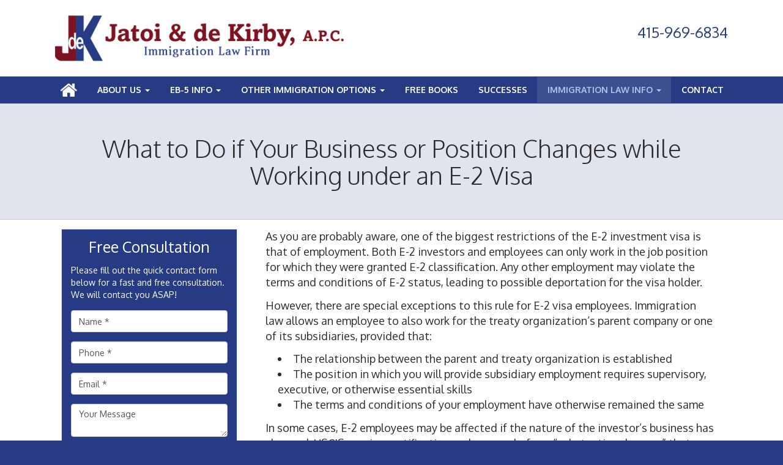

--- FILE ---
content_type: text/html;charset=utf-8
request_url: https://www.jatoidekirby.com/library/changing-jobs--understanding-work-restrictions-for-e-2-employees-in-ca.cfm
body_size: 66054
content:


<!--[if !IE]>
Client: Jatoi & de Kirby, APC
Project: Jatoi & de Kirby, APC
Project ID: 509
Server: 117-C
Time Session Started: 10:59:46 PM
Application Name: PROJECT-www.jatoidekirby.com
Referer URL: 
Page URL: https://www.jatoidekirby.com/library/changing-jobs--understanding-work-restrictions-for-e-2-employees-in-ca.cfm
Date/Time Page Requested: Thursday, January 15, 2026 10:59:46 PM
Hardware: desktop/laptop
Platform: mac
Browser: chrome 131.0.0.0
Version: 3
Frame Version: 3
Success Site Theme: modern
Mobile Site: enabled
CRM: enabled
Layout: default
Page Type: detail
Section: documents
Category ID: 3524
Page ID: 74541

Source IP: 44.209.33.81
<![endif]-->


<!doctype html>
<html class="project-509 mac webkit chrome chrome131 ss-modern documents detail catid-3524 pageid-74541 no-js" lang="en"><head>

<meta charset="utf-8">


<title>Changing Jobs: Understanding Work Restrictions for E-2 Employees | Jatoi & de Kirby, APC</title>


<meta name="description" content="Will a merger affect the nature of your E-2 business venture? Our California E-2 visa attorneys discuss which changes to report to USCIS.">

<meta property="og:type" content="article">
<meta property="og:site_name" content="Jatoi & de Kirby, APC">
<meta property="og:title" content="What to Do if Your Business or Position Changes while Working under an E-2 Visa">
<meta property="og:url" content="https://www.jatoidekirby.com/library/changing-jobs--understanding-work-restrictions-for-e-2-employees-in-ca.cfm">
<meta property="og:description" content="Will a merger affect the nature of your E-2 business venture? Our California E-2 visa attorneys discuss which changes to report to USCIS.">
<meta property="og:image" content="https://www.jatoidekirby.com/includes/default/images/apple-touch-icon.png">

<meta name="twitter:card" content="summary_large_image">
<meta name="twitter:title" content="What to Do if Your Business or Position Changes while Working under an E-2 Visa">
<meta name="twitter:description" content="Will a merger affect the nature of your E-2 business venture? Our California E-2 visa attorneys discuss which changes to report to USCIS.">
<meta name="twitter:image" content="https://www.jatoidekirby.com/includes/default/images/apple-touch-icon.png">


<meta name="sections" data-type="string" content="E-2 Visa for Entrepreneurs - Treaty Trader Investor Visa">

<link rel="canonical" href="https://www.jatoidekirby.com/library/changing-jobs--understanding-work-restrictions-for-e-2-employees-in-ca.cfm">

<link rel="alternate" type="application/rss+xml" href="/feed.xml" title="RSS">


<meta name="msvalidate.01" content="B7753523D41A7DDBA282191B4C39BF5B">




<link rel="shortcut icon" href="/includes/default/images/favicon.ico?v=3.1.68">
<link rel="apple-touch-icon" href="/includes/default/images/apple-touch-icon.png?v=3.1.68">




<style>



.du-dropzone, .du-info {background: white;border-radius: 8px;line-height: 1.3;}.du-choosebtn {background: #ccdcff !important;color: #444 !important;border: 0 !important;border-radius: 4px !important;}.uploader__folder {display: none !important;}.du-files {list-style: none;margin: 0;padding: 0;}.du-files li {margin: 0;padding: 0;}.files-rules {font-size: 13px;font-weight: bold;padding: 16px 8px 8px;}.files-heading {line-height: 1.4;margin: 0 0 10px;}.file-item {background: #ccdcff;border-radius: 4px;color: #333;margin-bottom: 10px;padding: 6px 10px;}.file-item-size {float: right;}.file-disabled, .file-disabled:hover {opacity: .7;cursor: progress;}


.has-error label, .has-error input {border-color: red; color: red;}

.dss-header, .dss-content-footer, .dss-footer, .pa-header, .pa-footer {clear: both; padding: 20px 0;}

#footer-fwm-branding {position: relative;}
#footer-fwm-branding img {position: relative; top: 4px;}
#footer-fwm-branding .spacer {display: inline-block; padding: 0 7px;}


.google-map { height:400px ; width:100% ; }
.offices.detail .google-map { margin-bottom:15px ; }
.google-map .fwm-info-window .inner { color:#333 ; display:-webkit-flex ; display:-moz-flex ; display:-ms-flex ; display:-o-flex ; display:flex ; justify-content:space-between ; line-height:1.35 ; text-align:left ; width:100% ; }
.google-map .fwm-info-window .name { font-size:14px ; font-weight:bold ; margin-bottom:3px ; }
.google-map .fwm-info-window .ratings-row { margin-top:3px ; }
.google-map .fwm-info-window .navigate { display:block ; margin-left:50px ; min-width:60px ; text-align:center ; text-decoration:none ; }
.google-map .fwm-info-window .navigate .icon { background-image: url('https://maps.gstatic.com/mapfiles/embed/images/entity11_hdpi.png') ; background-size:70px 210px ; display:inline-block ; height:22px ; width:20px ; }
.full-width-section.columns .container.columns-inner #copy .google-map img:not(.gs-image):not(.author-thumb), .full-width-section.columns .container.columns-inner #copy .google-map img:not(.gs-image):not(.author-thumb)[style*=height] { margin:0 !important ; max-width:none !important ; }

.layout-switch {border-right: 0;border-left: 0;-moz-border-radius: 0;-webkit-border-radius: 0;border-radius: 0;-moz-box-shadow: 0 -2px 8px rgba(0, 0, 0, 0.4);-webkit-box-shadow: 0 -2px 8px rgba(0, 0, 0, 0.4);box-shadow: 0 -2px 8px rgba(0, 0, 0, 0.4);font-size: 2em;font-weight: bold;margin: 0;padding: .5em;text-align: center;text-transform: none;width: 100%;}


.location .thumb img {max-width:100% ;}



#copy table.myDSSlinks {background: #efefef;border: solid 1px #ccc;}
#copy table.myDSSlinks[align="center"] {margin:auto;}
#copy table.myDSSlinks td {padding: 10px 20px;}
#copy table.myDSSlinks td ul, #copy table.myDSSlinks td p {margin: 0 0 10px;padding: 0;}


.grecaptcha-badge { visibility:hidden }
.dss-form .recaptcha-footer { color:inherit ; font-size:13px ; opacity:.9 ; padding:15px 0 5px }
.dss-form .recaptcha-footer .inner-text { border-right:solid 1px #fff ; margin-right:2px ; padding-right:5px }
.dss-form .recaptcha-footer a { color:inherit ; font-weight:bold ; text-decoration:underline }


.search-box .search-field-input, .search-box .st-default-search-input {background:#fff ;border:1px solid #A1A1A1 ;border-radius:3px ;box-shadow:inset 0 1px 1px rgba(0, 0, 0, .075) ;-webkit-box-sizing:content-box ;-moz-box-sizing:content-box ;box-sizing:content-box ;color:#555 ;display:inline-block ;font-size:18px ;font-weight:400 ;height:16px ;line-height:16px ;padding:12px 10px 10px ;-webkit-transition:border-color .15s ease-in-out, box-shadow .15s ease-in-out ;transition:border-color .15s ease-in-out, box-shadow .15s ease-in-out ;width:100% ;}.search-box .search-field-button, .search-box .button {font-size:18px ;margin-left:10px ;max-width:120px ;padding:0 ;width:80px ;}


.documents.secure #copy .search-secure {clear: both; overflow: hidden; padding: 20px 0;}
.documents.secure #copy .search-secure .search-secure-input {float: left; margin: 0; width: 50%;}
.documents.secure #copy .search-secure .button {float: left; margin: 0 0 0 10px;}
.documents.secure #copy .cat-nav {margin-bottom: 30px;}
.documents.secure #copy .cat-nav .nav-heading {float: none;}
.documents.secure #copy .cat-list {margin-bottom: 50px;}
.documents.secure #copy .cat-list .cat-heading {clear: both;}
.documents.secure #copy .cat-list li {display: block; float: none !important; width: auto !important;}
.documents.secure #copy .cat-list .type {color: red; font-size: x-small; font-variant: small-caps;}
.documents.secure #copy .cat-list .top {clear: both; float: right; font-size: small; margin-right: 20px;}


.mce-toc ul > li > ul {margin-top: 15px; margin-bottom: 15px;}

#copy .mce-toc{background:#efefef;border:1px solid #ccc;margin-bottom:30px;padding:30px}#copy .mce-toc h2{margin:0 0 20px}#copy .mce-toc ul{margin:10px 0;padding-left:40px}#copy .mce-toc ul li{margin-bottom:5px}#copy .mce-toc ul ul{margin:5px 0;padding-left:30px}#copy .mce-toc ul ul li{margin-bottom:5px}

blockquote{background:#efefef;border-left:solid 5px #ccc;margin:0 0 30px 30px;padding:20px 10px 20px 30px}@media(max-width:600px){blockquote{margin-left:10px}}


</style>

<style>/*!
 *  Font Awesome 4.4.0 by @davegandy - http://fontawesome.io - @fontawesome
 *  License - http://fontawesome.io/license (Font: SIL OFL 1.1, CSS: MIT License)
 */@font-face{font-display:swap;font-family:FontAwesome;src:url(/includes/default/fonts/fontawesome-webfont.eot?v=4.4.0);src:url(/includes/default/fonts/fontawesome-webfont.eot?#iefix&v=4.4.0) format("embedded-opentype"),url(/includes/default/fonts/fontawesome-webfont.woff2?v=4.4.0) format("woff2"),url(/includes/default/fonts/fontawesome-webfont.woff?v=4.4.0) format("woff"),url(/includes/default/fonts/fontawesome-webfont.ttf?v=4.4.0) format("truetype"),url(/includes/default/fonts/fontawesome-webfont.svg?v=4.4.0#fontawesomeregular) format("svg");font-weight:400;font-style:normal}.fa{display:inline-block;font:normal normal normal 14px/1 FontAwesome;font-size:inherit;text-rendering:auto;-webkit-font-smoothing:antialiased;-moz-osx-font-smoothing:grayscale}.fa-lg{font-size:1.33333333em;line-height:.75em;vertical-align:-15%}.fa-2x{font-size:2em}.fa-3x{font-size:3em}.fa-4x{font-size:4em}.fa-5x{font-size:5em}.fa-fw{width:1.28571429em;text-align:center}.fa-ul{padding-left:0;margin-left:2.14285714em;list-style-type:none}.fa-ul>li{position:relative}.fa-li{position:absolute;left:-2.14285714em;width:2.14285714em;top:.14285714em;text-align:center}.fa-li.fa-lg{left:-1.85714286em}.fa-border{padding:.2em .25em .15em;border:.08em solid #eee;border-radius:.1em}.fa-pull-left{float:left}.fa-pull-right{float:right}.fa.fa-pull-left{margin-right:.3em}.fa.fa-pull-right{margin-left:.3em}.pull-right{float:right}.pull-left{float:left}.fa.pull-left{margin-right:.3em}.fa.pull-right{margin-left:.3em}.fa-spin{-webkit-animation:fa-spin 2s linear infinite;animation:fa-spin 2s linear infinite}.fa-pulse{-webkit-animation:fa-spin 1s steps(8) infinite;animation:fa-spin 1s steps(8) infinite}@-webkit-keyframes fa-spin{0%{transform:rotate(0deg)}to{transform:rotate(359deg)}}@keyframes fa-spin{0%{transform:rotate(0deg)}to{transform:rotate(359deg)}}.fa-rotate-90{filter:progid:DXImageTransform.Microsoft.BasicImage(rotation=1);transform:rotate(90deg)}.fa-rotate-180{filter:progid:DXImageTransform.Microsoft.BasicImage(rotation=2);transform:rotate(180deg)}.fa-rotate-270{filter:progid:DXImageTransform.Microsoft.BasicImage(rotation=3);transform:rotate(270deg)}.fa-flip-horizontal{filter:progid:DXImageTransform.Microsoft.BasicImage(rotation=0,mirror=1);transform:scaleX(-1)}.fa-flip-vertical{filter:progid:DXImageTransform.Microsoft.BasicImage(rotation=2,mirror=1);transform:scaleY(-1)}:root .fa-flip-horizontal,:root .fa-flip-vertical,:root .fa-rotate-90,:root .fa-rotate-180,:root .fa-rotate-270{filter:none}.fa-stack{position:relative;display:inline-block;width:2em;height:2em;line-height:2em;vertical-align:middle}.fa-stack-1x,.fa-stack-2x{position:absolute;left:0;width:100%;text-align:center}.fa-stack-1x{line-height:inherit}.fa-stack-2x{font-size:2em}.fa-inverse{color:#fff}.fa-glass:before{content:"\f000"}.fa-music:before{content:"\f001"}.fa-search:before{content:"\f002"}.fa-envelope-o:before{content:"\f003"}.fa-heart:before{content:"\f004"}.fa-star:before{content:"\f005"}.fa-star-o:before{content:"\f006"}.fa-user:before{content:"\f007"}.fa-film:before{content:"\f008"}.fa-th-large:before{content:"\f009"}.fa-th:before{content:"\f00a"}.fa-th-list:before{content:"\f00b"}.fa-check:before{content:"\f00c"}.fa-close:before,.fa-remove:before,.fa-times:before{content:"\f00d"}.fa-search-plus:before{content:"\f00e"}.fa-search-minus:before{content:"\f010"}.fa-power-off:before{content:"\f011"}.fa-signal:before{content:"\f012"}.fa-cog:before,.fa-gear:before{content:"\f013"}.fa-trash-o:before{content:"\f014"}.fa-home:before{content:"\f015"}.fa-file-o:before{content:"\f016"}.fa-clock-o:before{content:"\f017"}.fa-road:before{content:"\f018"}.fa-download:before{content:"\f019"}.fa-arrow-circle-o-down:before{content:"\f01a"}.fa-arrow-circle-o-up:before{content:"\f01b"}.fa-inbox:before{content:"\f01c"}.fa-play-circle-o:before{content:"\f01d"}.fa-repeat:before,.fa-rotate-right:before{content:"\f01e"}.fa-refresh:before{content:"\f021"}.fa-list-alt:before{content:"\f022"}.fa-lock:before{content:"\f023"}.fa-flag:before{content:"\f024"}.fa-headphones:before{content:"\f025"}.fa-volume-off:before{content:"\f026"}.fa-volume-down:before{content:"\f027"}.fa-volume-up:before{content:"\f028"}.fa-qrcode:before{content:"\f029"}.fa-barcode:before{content:"\f02a"}.fa-tag:before{content:"\f02b"}.fa-tags:before{content:"\f02c"}.fa-book:before{content:"\f02d"}.fa-bookmark:before{content:"\f02e"}.fa-print:before{content:"\f02f"}.fa-camera:before{content:"\f030"}.fa-font:before{content:"\f031"}.fa-bold:before{content:"\f032"}.fa-italic:before{content:"\f033"}.fa-text-height:before{content:"\f034"}.fa-text-width:before{content:"\f035"}.fa-align-left:before{content:"\f036"}.fa-align-center:before{content:"\f037"}.fa-align-right:before{content:"\f038"}.fa-align-justify:before{content:"\f039"}.fa-list:before{content:"\f03a"}.fa-dedent:before,.fa-outdent:before{content:"\f03b"}.fa-indent:before{content:"\f03c"}.fa-video-camera:before{content:"\f03d"}.fa-image:before,.fa-photo:before,.fa-picture-o:before{content:"\f03e"}.fa-pencil:before{content:"\f040"}.fa-map-marker:before{content:"\f041"}.fa-adjust:before{content:"\f042"}.fa-tint:before{content:"\f043"}.fa-edit:before,.fa-pencil-square-o:before{content:"\f044"}.fa-share-square-o:before{content:"\f045"}.fa-check-square-o:before{content:"\f046"}.fa-arrows:before{content:"\f047"}.fa-step-backward:before{content:"\f048"}.fa-fast-backward:before{content:"\f049"}.fa-backward:before{content:"\f04a"}.fa-play:before{content:"\f04b"}.fa-pause:before{content:"\f04c"}.fa-stop:before{content:"\f04d"}.fa-forward:before{content:"\f04e"}.fa-fast-forward:before{content:"\f050"}.fa-step-forward:before{content:"\f051"}.fa-eject:before{content:"\f052"}.fa-chevron-left:before{content:"\f053"}.fa-chevron-right:before{content:"\f054"}.fa-plus-circle:before{content:"\f055"}.fa-minus-circle:before{content:"\f056"}.fa-times-circle:before{content:"\f057"}.fa-check-circle:before{content:"\f058"}.fa-question-circle:before{content:"\f059"}.fa-info-circle:before{content:"\f05a"}.fa-crosshairs:before{content:"\f05b"}.fa-times-circle-o:before{content:"\f05c"}.fa-check-circle-o:before{content:"\f05d"}.fa-ban:before{content:"\f05e"}.fa-arrow-left:before{content:"\f060"}.fa-arrow-right:before{content:"\f061"}.fa-arrow-up:before{content:"\f062"}.fa-arrow-down:before{content:"\f063"}.fa-mail-forward:before,.fa-share:before{content:"\f064"}.fa-expand:before{content:"\f065"}.fa-compress:before{content:"\f066"}.fa-plus:before{content:"\f067"}.fa-minus:before{content:"\f068"}.fa-asterisk:before{content:"\f069"}.fa-exclamation-circle:before{content:"\f06a"}.fa-gift:before{content:"\f06b"}.fa-leaf:before{content:"\f06c"}.fa-fire:before{content:"\f06d"}.fa-eye:before{content:"\f06e"}.fa-eye-slash:before{content:"\f070"}.fa-exclamation-triangle:before,.fa-warning:before{content:"\f071"}.fa-plane:before{content:"\f072"}.fa-calendar:before{content:"\f073"}.fa-random:before{content:"\f074"}.fa-comment:before{content:"\f075"}.fa-magnet:before{content:"\f076"}.fa-chevron-up:before{content:"\f077"}.fa-chevron-down:before{content:"\f078"}.fa-retweet:before{content:"\f079"}.fa-shopping-cart:before{content:"\f07a"}.fa-folder:before{content:"\f07b"}.fa-folder-open:before{content:"\f07c"}.fa-arrows-v:before{content:"\f07d"}.fa-arrows-h:before{content:"\f07e"}.fa-bar-chart-o:before,.fa-bar-chart:before{content:"\f080"}.fa-twitter-square:before{content:"\f081"}.fa-facebook-square:before{content:"\f082"}.fa-camera-retro:before{content:"\f083"}.fa-key:before{content:"\f084"}.fa-cogs:before,.fa-gears:before{content:"\f085"}.fa-comments:before{content:"\f086"}.fa-thumbs-o-up:before{content:"\f087"}.fa-thumbs-o-down:before{content:"\f088"}.fa-star-half:before{content:"\f089"}.fa-heart-o:before{content:"\f08a"}.fa-sign-out:before{content:"\f08b"}.fa-linkedin-square:before{content:"\f08c"}.fa-thumb-tack:before{content:"\f08d"}.fa-external-link:before{content:"\f08e"}.fa-sign-in:before{content:"\f090"}.fa-trophy:before{content:"\f091"}.fa-github-square:before{content:"\f092"}.fa-upload:before{content:"\f093"}.fa-lemon-o:before{content:"\f094"}.fa-phone:before{content:"\f095"}.fa-square-o:before{content:"\f096"}.fa-bookmark-o:before{content:"\f097"}.fa-phone-square:before{content:"\f098"}.fa-twitter:before{content:"\f099"}.fa-facebook-f:before,.fa-facebook:before{content:"\f09a"}.fa-github:before{content:"\f09b"}.fa-unlock:before{content:"\f09c"}.fa-credit-card:before{content:"\f09d"}.fa-feed:before,.fa-rss:before{content:"\f09e"}.fa-hdd-o:before{content:"\f0a0"}.fa-bullhorn:before{content:"\f0a1"}.fa-bell:before{content:"\f0f3"}.fa-certificate:before{content:"\f0a3"}.fa-hand-o-right:before{content:"\f0a4"}.fa-hand-o-left:before{content:"\f0a5"}.fa-hand-o-up:before{content:"\f0a6"}.fa-hand-o-down:before{content:"\f0a7"}.fa-arrow-circle-left:before{content:"\f0a8"}.fa-arrow-circle-right:before{content:"\f0a9"}.fa-arrow-circle-up:before{content:"\f0aa"}.fa-arrow-circle-down:before{content:"\f0ab"}.fa-globe:before{content:"\f0ac"}.fa-wrench:before{content:"\f0ad"}.fa-tasks:before{content:"\f0ae"}.fa-filter:before{content:"\f0b0"}.fa-briefcase:before{content:"\f0b1"}.fa-arrows-alt:before{content:"\f0b2"}.fa-group:before,.fa-users:before{content:"\f0c0"}.fa-chain:before,.fa-link:before{content:"\f0c1"}.fa-cloud:before{content:"\f0c2"}.fa-flask:before{content:"\f0c3"}.fa-cut:before,.fa-scissors:before{content:"\f0c4"}.fa-copy:before,.fa-files-o:before{content:"\f0c5"}.fa-paperclip:before{content:"\f0c6"}.fa-floppy-o:before,.fa-save:before{content:"\f0c7"}.fa-square:before{content:"\f0c8"}.fa-bars:before,.fa-navicon:before,.fa-reorder:before{content:"\f0c9"}.fa-list-ul:before{content:"\f0ca"}.fa-list-ol:before{content:"\f0cb"}.fa-strikethrough:before{content:"\f0cc"}.fa-underline:before{content:"\f0cd"}.fa-table:before{content:"\f0ce"}.fa-magic:before{content:"\f0d0"}.fa-truck:before{content:"\f0d1"}.fa-pinterest:before{content:"\f0d2"}.fa-pinterest-square:before{content:"\f0d3"}.fa-google-plus-square:before{content:"\f0d4"}.fa-google-plus:before{content:"\f0d5"}.fa-money:before{content:"\f0d6"}.fa-caret-down:before{content:"\f0d7"}.fa-caret-up:before{content:"\f0d8"}.fa-caret-left:before{content:"\f0d9"}.fa-caret-right:before{content:"\f0da"}.fa-columns:before{content:"\f0db"}.fa-sort:before,.fa-unsorted:before{content:"\f0dc"}.fa-sort-desc:before,.fa-sort-down:before{content:"\f0dd"}.fa-sort-asc:before,.fa-sort-up:before{content:"\f0de"}.fa-envelope:before{content:"\f0e0"}.fa-linkedin:before{content:"\f0e1"}.fa-rotate-left:before,.fa-undo:before{content:"\f0e2"}.fa-gavel:before,.fa-legal:before{content:"\f0e3"}.fa-dashboard:before,.fa-tachometer:before{content:"\f0e4"}.fa-comment-o:before{content:"\f0e5"}.fa-comments-o:before{content:"\f0e6"}.fa-bolt:before,.fa-flash:before{content:"\f0e7"}.fa-sitemap:before{content:"\f0e8"}.fa-umbrella:before{content:"\f0e9"}.fa-clipboard:before,.fa-paste:before{content:"\f0ea"}.fa-lightbulb-o:before{content:"\f0eb"}.fa-exchange:before{content:"\f0ec"}.fa-cloud-download:before{content:"\f0ed"}.fa-cloud-upload:before{content:"\f0ee"}.fa-user-md:before{content:"\f0f0"}.fa-stethoscope:before{content:"\f0f1"}.fa-suitcase:before{content:"\f0f2"}.fa-bell-o:before{content:"\f0a2"}.fa-coffee:before{content:"\f0f4"}.fa-cutlery:before{content:"\f0f5"}.fa-file-text-o:before{content:"\f0f6"}.fa-building-o:before{content:"\f0f7"}.fa-hospital-o:before{content:"\f0f8"}.fa-ambulance:before{content:"\f0f9"}.fa-medkit:before{content:"\f0fa"}.fa-fighter-jet:before{content:"\f0fb"}.fa-beer:before{content:"\f0fc"}.fa-h-square:before{content:"\f0fd"}.fa-plus-square:before{content:"\f0fe"}.fa-angle-double-left:before{content:"\f100"}.fa-angle-double-right:before{content:"\f101"}.fa-angle-double-up:before{content:"\f102"}.fa-angle-double-down:before{content:"\f103"}.fa-angle-left:before{content:"\f104"}.fa-angle-right:before{content:"\f105"}.fa-angle-up:before{content:"\f106"}.fa-angle-down:before{content:"\f107"}.fa-desktop:before{content:"\f108"}.fa-laptop:before{content:"\f109"}.fa-tablet:before{content:"\f10a"}.fa-mobile-phone:before,.fa-mobile:before{content:"\f10b"}.fa-circle-o:before{content:"\f10c"}.fa-quote-left:before{content:"\f10d"}.fa-quote-right:before{content:"\f10e"}.fa-spinner:before{content:"\f110"}.fa-circle:before{content:"\f111"}.fa-mail-reply:before,.fa-reply:before{content:"\f112"}.fa-github-alt:before{content:"\f113"}.fa-folder-o:before{content:"\f114"}.fa-folder-open-o:before{content:"\f115"}.fa-smile-o:before{content:"\f118"}.fa-frown-o:before{content:"\f119"}.fa-meh-o:before{content:"\f11a"}.fa-gamepad:before{content:"\f11b"}.fa-keyboard-o:before{content:"\f11c"}.fa-flag-o:before{content:"\f11d"}.fa-flag-checkered:before{content:"\f11e"}.fa-terminal:before{content:"\f120"}.fa-code:before{content:"\f121"}.fa-mail-reply-all:before,.fa-reply-all:before{content:"\f122"}.fa-star-half-empty:before,.fa-star-half-full:before,.fa-star-half-o:before{content:"\f123"}.fa-location-arrow:before{content:"\f124"}.fa-crop:before{content:"\f125"}.fa-code-fork:before{content:"\f126"}.fa-chain-broken:before,.fa-unlink:before{content:"\f127"}.fa-question:before{content:"\f128"}.fa-info:before{content:"\f129"}.fa-exclamation:before{content:"\f12a"}.fa-superscript:before{content:"\f12b"}.fa-subscript:before{content:"\f12c"}.fa-eraser:before{content:"\f12d"}.fa-puzzle-piece:before{content:"\f12e"}.fa-microphone:before{content:"\f130"}.fa-microphone-slash:before{content:"\f131"}.fa-shield:before{content:"\f132"}.fa-calendar-o:before{content:"\f133"}.fa-fire-extinguisher:before{content:"\f134"}.fa-rocket:before{content:"\f135"}.fa-maxcdn:before{content:"\f136"}.fa-chevron-circle-left:before{content:"\f137"}.fa-chevron-circle-right:before{content:"\f138"}.fa-chevron-circle-up:before{content:"\f139"}.fa-chevron-circle-down:before{content:"\f13a"}.fa-html5:before{content:"\f13b"}.fa-css3:before{content:"\f13c"}.fa-anchor:before{content:"\f13d"}.fa-unlock-alt:before{content:"\f13e"}.fa-bullseye:before{content:"\f140"}.fa-ellipsis-h:before{content:"\f141"}.fa-ellipsis-v:before{content:"\f142"}.fa-rss-square:before{content:"\f143"}.fa-play-circle:before{content:"\f144"}.fa-ticket:before{content:"\f145"}.fa-minus-square:before{content:"\f146"}.fa-minus-square-o:before{content:"\f147"}.fa-level-up:before{content:"\f148"}.fa-level-down:before{content:"\f149"}.fa-check-square:before{content:"\f14a"}.fa-pencil-square:before{content:"\f14b"}.fa-external-link-square:before{content:"\f14c"}.fa-share-square:before{content:"\f14d"}.fa-compass:before{content:"\f14e"}.fa-caret-square-o-down:before,.fa-toggle-down:before{content:"\f150"}.fa-caret-square-o-up:before,.fa-toggle-up:before{content:"\f151"}.fa-caret-square-o-right:before,.fa-toggle-right:before{content:"\f152"}.fa-eur:before,.fa-euro:before{content:"\f153"}.fa-gbp:before{content:"\f154"}.fa-dollar:before,.fa-usd:before{content:"\f155"}.fa-inr:before,.fa-rupee:before{content:"\f156"}.fa-cny:before,.fa-jpy:before,.fa-rmb:before,.fa-yen:before{content:"\f157"}.fa-rouble:before,.fa-rub:before,.fa-ruble:before{content:"\f158"}.fa-krw:before,.fa-won:before{content:"\f159"}.fa-bitcoin:before,.fa-btc:before{content:"\f15a"}.fa-file:before{content:"\f15b"}.fa-file-text:before{content:"\f15c"}.fa-sort-alpha-asc:before{content:"\f15d"}.fa-sort-alpha-desc:before{content:"\f15e"}.fa-sort-amount-asc:before{content:"\f160"}.fa-sort-amount-desc:before{content:"\f161"}.fa-sort-numeric-asc:before{content:"\f162"}.fa-sort-numeric-desc:before{content:"\f163"}.fa-thumbs-up:before{content:"\f164"}.fa-thumbs-down:before{content:"\f165"}.fa-youtube-square:before{content:"\f166"}.fa-youtube:before{content:"\f167"}.fa-xing:before{content:"\f168"}.fa-xing-square:before{content:"\f169"}.fa-youtube-play:before{content:"\f16a"}.fa-dropbox:before{content:"\f16b"}.fa-stack-overflow:before{content:"\f16c"}.fa-instagram:before{content:"\f16d"}.fa-flickr:before{content:"\f16e"}.fa-adn:before{content:"\f170"}.fa-bitbucket:before{content:"\f171"}.fa-bitbucket-square:before{content:"\f172"}.fa-tumblr:before{content:"\f173"}.fa-tumblr-square:before{content:"\f174"}.fa-long-arrow-down:before{content:"\f175"}.fa-long-arrow-up:before{content:"\f176"}.fa-long-arrow-left:before{content:"\f177"}.fa-long-arrow-right:before{content:"\f178"}.fa-apple:before{content:"\f179"}.fa-windows:before{content:"\f17a"}.fa-android:before{content:"\f17b"}.fa-linux:before{content:"\f17c"}.fa-dribbble:before{content:"\f17d"}.fa-skype:before{content:"\f17e"}.fa-foursquare:before{content:"\f180"}.fa-trello:before{content:"\f181"}.fa-female:before{content:"\f182"}.fa-male:before{content:"\f183"}.fa-gittip:before,.fa-gratipay:before{content:"\f184"}.fa-sun-o:before{content:"\f185"}.fa-moon-o:before{content:"\f186"}.fa-archive:before{content:"\f187"}.fa-bug:before{content:"\f188"}.fa-vk:before{content:"\f189"}.fa-weibo:before{content:"\f18a"}.fa-renren:before{content:"\f18b"}.fa-pagelines:before{content:"\f18c"}.fa-stack-exchange:before{content:"\f18d"}.fa-arrow-circle-o-right:before{content:"\f18e"}.fa-arrow-circle-o-left:before{content:"\f190"}.fa-caret-square-o-left:before,.fa-toggle-left:before{content:"\f191"}.fa-dot-circle-o:before{content:"\f192"}.fa-wheelchair:before{content:"\f193"}.fa-vimeo-square:before{content:"\f194"}.fa-try:before,.fa-turkish-lira:before{content:"\f195"}.fa-plus-square-o:before{content:"\f196"}.fa-space-shuttle:before{content:"\f197"}.fa-slack:before{content:"\f198"}.fa-envelope-square:before{content:"\f199"}.fa-wordpress:before{content:"\f19a"}.fa-openid:before{content:"\f19b"}.fa-bank:before,.fa-institution:before,.fa-university:before{content:"\f19c"}.fa-graduation-cap:before,.fa-mortar-board:before{content:"\f19d"}.fa-yahoo:before{content:"\f19e"}.fa-google:before{content:"\f1a0"}.fa-reddit:before{content:"\f1a1"}.fa-reddit-square:before{content:"\f1a2"}.fa-stumbleupon-circle:before{content:"\f1a3"}.fa-stumbleupon:before{content:"\f1a4"}.fa-delicious:before{content:"\f1a5"}.fa-digg:before{content:"\f1a6"}.fa-pied-piper:before{content:"\f1a7"}.fa-pied-piper-alt:before{content:"\f1a8"}.fa-drupal:before{content:"\f1a9"}.fa-joomla:before{content:"\f1aa"}.fa-language:before{content:"\f1ab"}.fa-fax:before{content:"\f1ac"}.fa-building:before{content:"\f1ad"}.fa-child:before{content:"\f1ae"}.fa-paw:before{content:"\f1b0"}.fa-spoon:before{content:"\f1b1"}.fa-cube:before{content:"\f1b2"}.fa-cubes:before{content:"\f1b3"}.fa-behance:before{content:"\f1b4"}.fa-behance-square:before{content:"\f1b5"}.fa-steam:before{content:"\f1b6"}.fa-steam-square:before{content:"\f1b7"}.fa-recycle:before{content:"\f1b8"}.fa-automobile:before,.fa-car:before{content:"\f1b9"}.fa-cab:before,.fa-taxi:before{content:"\f1ba"}.fa-tree:before{content:"\f1bb"}.fa-spotify:before{content:"\f1bc"}.fa-deviantart:before{content:"\f1bd"}.fa-soundcloud:before{content:"\f1be"}.fa-database:before{content:"\f1c0"}.fa-file-pdf-o:before{content:"\f1c1"}.fa-file-word-o:before{content:"\f1c2"}.fa-file-excel-o:before{content:"\f1c3"}.fa-file-powerpoint-o:before{content:"\f1c4"}.fa-file-image-o:before,.fa-file-photo-o:before,.fa-file-picture-o:before{content:"\f1c5"}.fa-file-archive-o:before,.fa-file-zip-o:before{content:"\f1c6"}.fa-file-audio-o:before,.fa-file-sound-o:before{content:"\f1c7"}.fa-file-movie-o:before,.fa-file-video-o:before{content:"\f1c8"}.fa-file-code-o:before{content:"\f1c9"}.fa-vine:before{content:"\f1ca"}.fa-codepen:before{content:"\f1cb"}.fa-jsfiddle:before{content:"\f1cc"}.fa-life-bouy:before,.fa-life-buoy:before,.fa-life-ring:before,.fa-life-saver:before,.fa-support:before{content:"\f1cd"}.fa-circle-o-notch:before{content:"\f1ce"}.fa-ra:before,.fa-rebel:before{content:"\f1d0"}.fa-empire:before,.fa-ge:before{content:"\f1d1"}.fa-git-square:before{content:"\f1d2"}.fa-git:before{content:"\f1d3"}.fa-hacker-news:before,.fa-y-combinator-square:before,.fa-yc-square:before{content:"\f1d4"}.fa-tencent-weibo:before{content:"\f1d5"}.fa-qq:before{content:"\f1d6"}.fa-wechat:before,.fa-weixin:before{content:"\f1d7"}.fa-paper-plane:before,.fa-send:before{content:"\f1d8"}.fa-paper-plane-o:before,.fa-send-o:before{content:"\f1d9"}.fa-history:before{content:"\f1da"}.fa-circle-thin:before{content:"\f1db"}.fa-header:before{content:"\f1dc"}.fa-paragraph:before{content:"\f1dd"}.fa-sliders:before{content:"\f1de"}.fa-share-alt:before{content:"\f1e0"}.fa-share-alt-square:before{content:"\f1e1"}.fa-bomb:before{content:"\f1e2"}.fa-futbol-o:before,.fa-soccer-ball-o:before{content:"\f1e3"}.fa-tty:before{content:"\f1e4"}.fa-binoculars:before{content:"\f1e5"}.fa-plug:before{content:"\f1e6"}.fa-slideshare:before{content:"\f1e7"}.fa-twitch:before{content:"\f1e8"}.fa-yelp:before{content:"\f1e9"}.fa-newspaper-o:before{content:"\f1ea"}.fa-wifi:before{content:"\f1eb"}.fa-calculator:before{content:"\f1ec"}.fa-paypal:before{content:"\f1ed"}.fa-google-wallet:before{content:"\f1ee"}.fa-cc-visa:before{content:"\f1f0"}.fa-cc-mastercard:before{content:"\f1f1"}.fa-cc-discover:before{content:"\f1f2"}.fa-cc-amex:before{content:"\f1f3"}.fa-cc-paypal:before{content:"\f1f4"}.fa-cc-stripe:before{content:"\f1f5"}.fa-bell-slash:before{content:"\f1f6"}.fa-bell-slash-o:before{content:"\f1f7"}.fa-trash:before{content:"\f1f8"}.fa-copyright:before{content:"\f1f9"}.fa-at:before{content:"\f1fa"}.fa-eyedropper:before{content:"\f1fb"}.fa-paint-brush:before{content:"\f1fc"}.fa-birthday-cake:before{content:"\f1fd"}.fa-area-chart:before{content:"\f1fe"}.fa-pie-chart:before{content:"\f200"}.fa-line-chart:before{content:"\f201"}.fa-lastfm:before{content:"\f202"}.fa-lastfm-square:before{content:"\f203"}.fa-toggle-off:before{content:"\f204"}.fa-toggle-on:before{content:"\f205"}.fa-bicycle:before{content:"\f206"}.fa-bus:before{content:"\f207"}.fa-ioxhost:before{content:"\f208"}.fa-angellist:before{content:"\f209"}.fa-cc:before{content:"\f20a"}.fa-ils:before,.fa-shekel:before,.fa-sheqel:before{content:"\f20b"}.fa-meanpath:before{content:"\f20c"}.fa-buysellads:before{content:"\f20d"}.fa-connectdevelop:before{content:"\f20e"}.fa-dashcube:before{content:"\f210"}.fa-forumbee:before{content:"\f211"}.fa-leanpub:before{content:"\f212"}.fa-sellsy:before{content:"\f213"}.fa-shirtsinbulk:before{content:"\f214"}.fa-simplybuilt:before{content:"\f215"}.fa-skyatlas:before{content:"\f216"}.fa-cart-plus:before{content:"\f217"}.fa-cart-arrow-down:before{content:"\f218"}.fa-diamond:before{content:"\f219"}.fa-ship:before{content:"\f21a"}.fa-user-secret:before{content:"\f21b"}.fa-motorcycle:before{content:"\f21c"}.fa-street-view:before{content:"\f21d"}.fa-heartbeat:before{content:"\f21e"}.fa-venus:before{content:"\f221"}.fa-mars:before{content:"\f222"}.fa-mercury:before{content:"\f223"}.fa-intersex:before,.fa-transgender:before{content:"\f224"}.fa-transgender-alt:before{content:"\f225"}.fa-venus-double:before{content:"\f226"}.fa-mars-double:before{content:"\f227"}.fa-venus-mars:before{content:"\f228"}.fa-mars-stroke:before{content:"\f229"}.fa-mars-stroke-v:before{content:"\f22a"}.fa-mars-stroke-h:before{content:"\f22b"}.fa-neuter:before{content:"\f22c"}.fa-genderless:before{content:"\f22d"}.fa-facebook-official:before{content:"\f230"}.fa-pinterest-p:before{content:"\f231"}.fa-whatsapp:before{content:"\f232"}.fa-server:before{content:"\f233"}.fa-user-plus:before{content:"\f234"}.fa-user-times:before{content:"\f235"}.fa-bed:before,.fa-hotel:before{content:"\f236"}.fa-viacoin:before{content:"\f237"}.fa-train:before{content:"\f238"}.fa-subway:before{content:"\f239"}.fa-medium:before{content:"\f23a"}.fa-y-combinator:before,.fa-yc:before{content:"\f23b"}.fa-optin-monster:before{content:"\f23c"}.fa-opencart:before{content:"\f23d"}.fa-expeditedssl:before{content:"\f23e"}.fa-battery-4:before,.fa-battery-full:before{content:"\f240"}.fa-battery-3:before,.fa-battery-three-quarters:before{content:"\f241"}.fa-battery-2:before,.fa-battery-half:before{content:"\f242"}.fa-battery-1:before,.fa-battery-quarter:before{content:"\f243"}.fa-battery-0:before,.fa-battery-empty:before{content:"\f244"}.fa-mouse-pointer:before{content:"\f245"}.fa-i-cursor:before{content:"\f246"}.fa-object-group:before{content:"\f247"}.fa-object-ungroup:before{content:"\f248"}.fa-sticky-note:before{content:"\f249"}.fa-sticky-note-o:before{content:"\f24a"}.fa-cc-jcb:before{content:"\f24b"}.fa-cc-diners-club:before{content:"\f24c"}.fa-clone:before{content:"\f24d"}.fa-balance-scale:before{content:"\f24e"}.fa-hourglass-o:before{content:"\f250"}.fa-hourglass-1:before,.fa-hourglass-start:before{content:"\f251"}.fa-hourglass-2:before,.fa-hourglass-half:before{content:"\f252"}.fa-hourglass-3:before,.fa-hourglass-end:before{content:"\f253"}.fa-hourglass:before{content:"\f254"}.fa-hand-grab-o:before,.fa-hand-rock-o:before{content:"\f255"}.fa-hand-paper-o:before,.fa-hand-stop-o:before{content:"\f256"}.fa-hand-scissors-o:before{content:"\f257"}.fa-hand-lizard-o:before{content:"\f258"}.fa-hand-spock-o:before{content:"\f259"}.fa-hand-pointer-o:before{content:"\f25a"}.fa-hand-peace-o:before{content:"\f25b"}.fa-trademark:before{content:"\f25c"}.fa-registered:before{content:"\f25d"}.fa-creative-commons:before{content:"\f25e"}.fa-gg:before{content:"\f260"}.fa-gg-circle:before{content:"\f261"}.fa-tripadvisor:before{content:"\f262"}.fa-odnoklassniki:before{content:"\f263"}.fa-odnoklassniki-square:before{content:"\f264"}.fa-get-pocket:before{content:"\f265"}.fa-wikipedia-w:before{content:"\f266"}.fa-safari:before{content:"\f267"}.fa-chrome:before{content:"\f268"}.fa-firefox:before{content:"\f269"}.fa-opera:before{content:"\f26a"}.fa-internet-explorer:before{content:"\f26b"}.fa-television:before,.fa-tv:before{content:"\f26c"}.fa-contao:before{content:"\f26d"}.fa-500px:before{content:"\f26e"}.fa-amazon:before{content:"\f270"}.fa-calendar-plus-o:before{content:"\f271"}.fa-calendar-minus-o:before{content:"\f272"}.fa-calendar-times-o:before{content:"\f273"}.fa-calendar-check-o:before{content:"\f274"}.fa-industry:before{content:"\f275"}.fa-map-pin:before{content:"\f276"}.fa-map-signs:before{content:"\f277"}.fa-map-o:before{content:"\f278"}.fa-map:before{content:"\f279"}.fa-commenting:before{content:"\f27a"}.fa-commenting-o:before{content:"\f27b"}.fa-houzz:before{content:"\f27c"}.fa-vimeo:before{content:"\f27d"}.fa-black-tie:before{content:"\f27e"}.fa-fonticons:before{content:"\f280"}
/*! normalize.css v3.0.0 | MIT License | git.io/normalize */html{font-family:sans-serif;-ms-text-size-adjust:100%;-webkit-text-size-adjust:100%}body{margin:0}article,aside,details,figcaption,figure,footer,header,hgroup,main,nav,section,summary{display:block}audio,canvas,progress,video{display:inline-block;vertical-align:baseline}audio:not([controls]){display:none;height:0}[hidden],template{display:none}a{background:transparent}a:active,a:hover{outline:0}abbr[title]{border-bottom:1px dotted}b,strong{font-weight:700}dfn{font-style:italic}h1{font-size:2em;margin:.67em 0}mark{background:#ff0;color:#000}small{font-size:80%}sub,sup{font-size:75%;line-height:0;position:relative;vertical-align:baseline}sup{top:-.5em}sub{bottom:-.25em}img{border:0}svg:not(:root){overflow:hidden}figure{margin:1em 40px}hr{box-sizing:content-box;height:0}pre{overflow:auto}code,kbd,pre,samp{font-family:monospace,monospace;font-size:1em}button,input,optgroup,select,textarea{color:inherit;font:inherit;margin:0}button{overflow:visible}button,select{text-transform:none}button,html input[type=button],input[type=reset],input[type=submit]{-webkit-appearance:button;cursor:pointer}button[disabled],html input[disabled]{cursor:default}button::-moz-focus-inner,input::-moz-focus-inner{border:0;padding:0}input{line-height:normal}input[type=checkbox],input[type=radio]{box-sizing:border-box;padding:0}input[type=number]::-webkit-inner-spin-button,input[type=number]::-webkit-outer-spin-button{height:auto}input[type=search]{-webkit-appearance:textfield;box-sizing:content-box}input[type=search]::-webkit-search-cancel-button,input[type=search]::-webkit-search-decoration{-webkit-appearance:none}fieldset{border:1px solid silver;margin:0 2px;padding:.35em .625em .75em}textarea{overflow:auto}optgroup{font-weight:700}table{border-collapse:collapse;border-spacing:0}td,th{padding:0}@media print{*{text-shadow:none!important;color:#000!important;background:transparent!important;box-shadow:none!important}a,a:visited{text-decoration:underline}a[href]:after{content:" (" attr(href) ")"}abbr[title]:after{content:" (" attr(title) ")"}a[href^="#"]:after,a[href^="javascript:"]:after{content:""}blockquote,pre{border:1px solid #999;page-break-inside:avoid}thead{display:table-header-group}img,tr{page-break-inside:avoid}img{max-width:100%!important}h2,h3,p{orphans:3;widows:3}h2,h3{page-break-after:avoid}select{background:#fff!important}.navbar{display:none}.table td,.table th{background-color:#fff!important}.btn>.caret,.dropup>.btn>.caret{border-top-color:#000!important}.label{border:1px solid #000}.table{border-collapse:collapse!important}.table-bordered td,.table-bordered th{border:1px solid #ddd!important}}*,:after,:before{box-sizing:border-box}html{font-size:62.5%;-webkit-tap-highlight-color:rgba(0,0,0,0)}body{font-family:Oxygen,sans-serif;font-size:18px;line-height:1.42857143;color:#2c2c2c;background-color:#fff}button,input,select,textarea{font-family:inherit;font-size:inherit;line-height:inherit}a{color:#07d;text-decoration:none}a:focus,a:hover{color:#004e91;text-decoration:underline}a:focus{outline:thin dotted;outline:5px auto -webkit-focus-ring-color;outline-offset:-2px}figure{margin:0}img{vertical-align:middle}.img-responsive{display:block;max-width:100%;height:auto}.img-rounded{border-radius:6px}.img-thumbnail{padding:4px;line-height:1.42857143;background-color:#fff;border:1px solid #ddd;border-radius:4px;transition:all .2s ease-in-out;display:inline-block;max-width:100%;height:auto}.img-circle{border-radius:50%}hr{margin-top:25px;margin-bottom:25px;border:0;border-top:1px solid #eee}.sr-only{position:absolute;width:1px;height:1px;margin:-1px;padding:0;overflow:hidden;clip:rect(0,0,0,0);border:0}.h1,.h2,.h3,.h4,.h5,.h6,h1,h2,h3,h4,h5,h6{font-family:Oxygen,sans-serif;font-weight:500;line-height:1.1;color:#162149}.h1 .small,.h1 small,.h2 .small,.h2 small,.h3 .small,.h3 small,.h4 .small,.h4 small,.h5 .small,.h5 small,.h6 .small,.h6 small,h1 .small,h1 small,h2 .small,h2 small,h3 .small,h3 small,h4 .small,h4 small,h5 .small,h5 small,h6 .small,h6 small{font-weight:400;line-height:1;color:#c7c7c7}.h1,.h2,.h3,h1,h2,h3{margin-top:25px;margin-bottom:12.5px}.h1 .small,.h1 small,.h2 .small,.h2 small,.h3 .small,.h3 small,h1 .small,h1 small,h2 .small,h2 small,h3 .small,h3 small{font-size:65%}.h4,.h5,.h6,h4,h5,h6{margin-top:12.5px;margin-bottom:12.5px}.h4 .small,.h4 small,.h5 .small,.h5 small,.h6 .small,.h6 small,h4 .small,h4 small,h5 .small,h5 small,h6 .small,h6 small{font-size:75%}.h1,h1{font-size:40px}.h2,h2{font-size:34px}.h3,h3{font-size:31px}.h4,h4{font-size:23px}.h5,h5{font-size:18px}.h6,h6{font-size:16px}p{margin:0 0 12.5px}.lead{margin-bottom:25px;font-size:20px;font-weight:200;line-height:1.4}@media (min-width:760px){.lead{font-size:27px}}.small,small{font-size:85%}cite{font-style:normal}.text-left{text-align:left}.text-right{text-align:right}.text-center{text-align:center}.text-justify{text-align:justify}.text-muted{color:#c7c7c7}.text-primary{color:#428bca}a.text-primary:hover{color:#3071a9}.text-success{color:#3c763d}a.text-success:hover{color:#2b542c}.text-info{color:#31708f}a.text-info:hover{color:#245269}.text-warning{color:#8a6d3b}a.text-warning:hover{color:#66512c}.text-danger{color:#a94442}a.text-danger:hover{color:#843534}.bg-primary{color:#fff;background-color:#428bca}a.bg-primary:hover{background-color:#3071a9}.bg-success{background-color:#dff0d8}a.bg-success:hover{background-color:#c1e2b3}.bg-info{background-color:#d9edf7}a.bg-info:hover{background-color:#afd9ee}.bg-warning{background-color:#fcf8e3}a.bg-warning:hover{background-color:#f7ecb5}.bg-danger{background-color:#f2dede}a.bg-danger:hover{background-color:#e4b9b9}.page-header{padding-bottom:11.5px;margin:50px 0 25px;border-bottom:1px solid #eee}ol,ul{margin-top:0;margin-bottom:12.5px}ol ol,ol ul,ul ol,ul ul{margin-bottom:0}.list-inline,.list-unstyled{padding-left:0;list-style:none}.list-inline{margin-left:-5px}.list-inline>li{display:inline-block;padding-left:5px;padding-right:5px}dl{margin-top:0;margin-bottom:25px}dd,dt{line-height:1.42857143}dt{font-weight:700}dd{margin-left:0}@media (min-width:760px){.dl-horizontal dt{float:left;width:160px;clear:left;text-align:right;overflow:hidden;text-overflow:ellipsis;white-space:nowrap}.dl-horizontal dd{margin-left:180px}}abbr[data-original-title],abbr[title]{cursor:help;border-bottom:1px dotted #c7c7c7}.initialism{font-size:90%;text-transform:uppercase}blockquote{padding:12.5px 25px;margin:0 0 25px;font-size:22.5px;border-left:5px solid #eee}blockquote ol:last-child,blockquote p:last-child,blockquote ul:last-child{margin-bottom:0}blockquote .small,blockquote footer,blockquote small{display:block;font-size:80%;line-height:1.42857143;color:#c7c7c7}blockquote .small:before,blockquote footer:before,blockquote small:before{content:"\2014 \00A0"}.blockquote-reverse,blockquote.pull-right{padding-right:15px;padding-left:0;border-right:5px solid #eee;border-left:0;text-align:right}.blockquote-reverse .small:before,.blockquote-reverse footer:before,.blockquote-reverse small:before,blockquote.pull-right .small:before,blockquote.pull-right footer:before,blockquote.pull-right small:before{content:""}.blockquote-reverse .small:after,.blockquote-reverse footer:after,.blockquote-reverse small:after,blockquote.pull-right .small:after,blockquote.pull-right footer:after,blockquote.pull-right small:after{content:"\00A0 \2014"}blockquote:after,blockquote:before{content:""}address{margin-bottom:25px;font-style:normal;line-height:1.42857143}code,kbd,pre,samp{font-family:Menlo,Monaco,Consolas,Courier New,monospace}code{color:#c7254e;background-color:#f9f2f4;white-space:nowrap;border-radius:4px}code,kbd{padding:2px 4px;font-size:90%}kbd{color:#fff;background-color:#333;border-radius:3px;box-shadow:inset 0 -1px 0 rgba(0,0,0,.25)}pre{display:block;padding:12px;margin:0 0 12.5px;font-size:17px;line-height:1.42857143;word-break:break-all;word-wrap:break-word;color:#333;background-color:#f5f5f5;border:1px solid #ccc;border-radius:4px}pre code{padding:0;font-size:inherit;color:inherit;white-space:pre-wrap;background-color:transparent;border-radius:0}.pre-scrollable{max-height:340px;overflow-y:scroll}.container{margin-right:auto;margin-left:auto;padding-left:10px;padding-right:10px}@media (min-width:760px){.container{width:720px}}@media (min-width:980px){.container{width:980px}}@media (min-width:1200px){.container{width:1100px}}.container-fluid{margin-right:auto;margin-left:auto;padding-left:10px;padding-right:10px}.row{margin-left:-10px;margin-right:-10px}.col-lg-1,.col-lg-2,.col-lg-3,.col-lg-4,.col-lg-5,.col-lg-6,.col-lg-7,.col-lg-8,.col-lg-9,.col-lg-10,.col-lg-11,.col-lg-12,.col-lg-13,.col-lg-14,.col-lg-15,.col-lg-16,.col-lg-17,.col-lg-18,.col-lg-19,.col-lg-20,.col-lg-21,.col-lg-22,.col-lg-23,.col-lg-24,.col-lg-25,.col-lg-26,.col-lg-27,.col-lg-28,.col-lg-29,.col-lg-30,.col-lg-31,.col-lg-32,.col-lg-33,.col-lg-34,.col-lg-35,.col-lg-36,.col-lg-37,.col-lg-38,.col-lg-39,.col-lg-40,.col-lg-41,.col-lg-42,.col-lg-43,.col-lg-44,.col-lg-45,.col-lg-46,.col-lg-47,.col-lg-48,.col-lg-49,.col-lg-50,.col-lg-51,.col-lg-52,.col-lg-53,.col-lg-54,.col-lg-55,.col-lg-56,.col-lg-57,.col-lg-58,.col-lg-59,.col-lg-60,.col-md-1,.col-md-2,.col-md-3,.col-md-4,.col-md-5,.col-md-6,.col-md-7,.col-md-8,.col-md-9,.col-md-10,.col-md-11,.col-md-12,.col-md-13,.col-md-14,.col-md-15,.col-md-16,.col-md-17,.col-md-18,.col-md-19,.col-md-20,.col-md-21,.col-md-22,.col-md-23,.col-md-24,.col-md-25,.col-md-26,.col-md-27,.col-md-28,.col-md-29,.col-md-30,.col-md-31,.col-md-32,.col-md-33,.col-md-34,.col-md-35,.col-md-36,.col-md-37,.col-md-38,.col-md-39,.col-md-40,.col-md-41,.col-md-42,.col-md-43,.col-md-44,.col-md-45,.col-md-46,.col-md-47,.col-md-48,.col-md-49,.col-md-50,.col-md-51,.col-md-52,.col-md-53,.col-md-54,.col-md-55,.col-md-56,.col-md-57,.col-md-58,.col-md-59,.col-md-60,.col-sm-1,.col-sm-2,.col-sm-3,.col-sm-4,.col-sm-5,.col-sm-6,.col-sm-7,.col-sm-8,.col-sm-9,.col-sm-10,.col-sm-11,.col-sm-12,.col-sm-13,.col-sm-14,.col-sm-15,.col-sm-16,.col-sm-17,.col-sm-18,.col-sm-19,.col-sm-20,.col-sm-21,.col-sm-22,.col-sm-23,.col-sm-24,.col-sm-25,.col-sm-26,.col-sm-27,.col-sm-28,.col-sm-29,.col-sm-30,.col-sm-31,.col-sm-32,.col-sm-33,.col-sm-34,.col-sm-35,.col-sm-36,.col-sm-37,.col-sm-38,.col-sm-39,.col-sm-40,.col-sm-41,.col-sm-42,.col-sm-43,.col-sm-44,.col-sm-45,.col-sm-46,.col-sm-47,.col-sm-48,.col-sm-49,.col-sm-50,.col-sm-51,.col-sm-52,.col-sm-53,.col-sm-54,.col-sm-55,.col-sm-56,.col-sm-57,.col-sm-58,.col-sm-59,.col-sm-60,.col-xs-1,.col-xs-2,.col-xs-3,.col-xs-4,.col-xs-5,.col-xs-6,.col-xs-7,.col-xs-8,.col-xs-9,.col-xs-10,.col-xs-11,.col-xs-12,.col-xs-13,.col-xs-14,.col-xs-15,.col-xs-16,.col-xs-17,.col-xs-18,.col-xs-19,.col-xs-20,.col-xs-21,.col-xs-22,.col-xs-23,.col-xs-24,.col-xs-25,.col-xs-26,.col-xs-27,.col-xs-28,.col-xs-29,.col-xs-30,.col-xs-31,.col-xs-32,.col-xs-33,.col-xs-34,.col-xs-35,.col-xs-36,.col-xs-37,.col-xs-38,.col-xs-39,.col-xs-40,.col-xs-41,.col-xs-42,.col-xs-43,.col-xs-44,.col-xs-45,.col-xs-46,.col-xs-47,.col-xs-48,.col-xs-49,.col-xs-50,.col-xs-51,.col-xs-52,.col-xs-53,.col-xs-54,.col-xs-55,.col-xs-56,.col-xs-57,.col-xs-58,.col-xs-59,.col-xs-60{position:relative;min-height:1px;padding-left:10px;padding-right:10px}.col-xs-1,.col-xs-2,.col-xs-3,.col-xs-4,.col-xs-5,.col-xs-6,.col-xs-7,.col-xs-8,.col-xs-9,.col-xs-10,.col-xs-11,.col-xs-12,.col-xs-13,.col-xs-14,.col-xs-15,.col-xs-16,.col-xs-17,.col-xs-18,.col-xs-19,.col-xs-20,.col-xs-21,.col-xs-22,.col-xs-23,.col-xs-24,.col-xs-25,.col-xs-26,.col-xs-27,.col-xs-28,.col-xs-29,.col-xs-30,.col-xs-31,.col-xs-32,.col-xs-33,.col-xs-34,.col-xs-35,.col-xs-36,.col-xs-37,.col-xs-38,.col-xs-39,.col-xs-40,.col-xs-41,.col-xs-42,.col-xs-43,.col-xs-44,.col-xs-45,.col-xs-46,.col-xs-47,.col-xs-48,.col-xs-49,.col-xs-50,.col-xs-51,.col-xs-52,.col-xs-53,.col-xs-54,.col-xs-55,.col-xs-56,.col-xs-57,.col-xs-58,.col-xs-59,.col-xs-60{float:left}.col-xs-60{width:100%}.col-xs-59{width:98.33333333%}.col-xs-58{width:96.66666667%}.col-xs-57{width:95%}.col-xs-56{width:93.33333333%}.col-xs-55{width:91.66666667%}.col-xs-54{width:90%}.col-xs-53{width:88.33333333%}.col-xs-52{width:86.66666667%}.col-xs-51{width:85%}.col-xs-50{width:83.33333333%}.col-xs-49{width:81.66666667%}.col-xs-48{width:80%}.col-xs-47{width:78.33333333%}.col-xs-46{width:76.66666667%}.col-xs-45{width:75%}.col-xs-44{width:73.33333333%}.col-xs-43{width:71.66666667%}.col-xs-42{width:70%}.col-xs-41{width:68.33333333%}.col-xs-40{width:66.66666667%}.col-xs-39{width:65%}.col-xs-38{width:63.33333333%}.col-xs-37{width:61.66666667%}.col-xs-36{width:60%}.col-xs-35{width:58.33333333%}.col-xs-34{width:56.66666667%}.col-xs-33{width:55%}.col-xs-32{width:53.33333333%}.col-xs-31{width:51.66666667%}.col-xs-30{width:50%}.col-xs-29{width:48.33333333%}.col-xs-28{width:46.66666667%}.col-xs-27{width:45%}.col-xs-26{width:43.33333333%}.col-xs-25{width:41.66666667%}.col-xs-24{width:40%}.col-xs-23{width:38.33333333%}.col-xs-22{width:36.66666667%}.col-xs-21{width:35%}.col-xs-20{width:33.33333333%}.col-xs-19{width:31.66666667%}.col-xs-18{width:30%}.col-xs-17{width:28.33333333%}.col-xs-16{width:26.66666667%}.col-xs-15{width:25%}.col-xs-14{width:23.33333333%}.col-xs-13{width:21.66666667%}.col-xs-12{width:20%}.col-xs-11{width:18.33333333%}.col-xs-10{width:16.66666667%}.col-xs-9{width:15%}.col-xs-8{width:13.33333333%}.col-xs-7{width:11.66666667%}.col-xs-6{width:10%}.col-xs-5{width:8.33333333%}.col-xs-4{width:6.66666667%}.col-xs-3{width:5%}.col-xs-2{width:3.33333333%}.col-xs-1{width:1.66666667%}.col-xs-pull-60{right:100%}.col-xs-pull-59{right:98.33333333%}.col-xs-pull-58{right:96.66666667%}.col-xs-pull-57{right:95%}.col-xs-pull-56{right:93.33333333%}.col-xs-pull-55{right:91.66666667%}.col-xs-pull-54{right:90%}.col-xs-pull-53{right:88.33333333%}.col-xs-pull-52{right:86.66666667%}.col-xs-pull-51{right:85%}.col-xs-pull-50{right:83.33333333%}.col-xs-pull-49{right:81.66666667%}.col-xs-pull-48{right:80%}.col-xs-pull-47{right:78.33333333%}.col-xs-pull-46{right:76.66666667%}.col-xs-pull-45{right:75%}.col-xs-pull-44{right:73.33333333%}.col-xs-pull-43{right:71.66666667%}.col-xs-pull-42{right:70%}.col-xs-pull-41{right:68.33333333%}.col-xs-pull-40{right:66.66666667%}.col-xs-pull-39{right:65%}.col-xs-pull-38{right:63.33333333%}.col-xs-pull-37{right:61.66666667%}.col-xs-pull-36{right:60%}.col-xs-pull-35{right:58.33333333%}.col-xs-pull-34{right:56.66666667%}.col-xs-pull-33{right:55%}.col-xs-pull-32{right:53.33333333%}.col-xs-pull-31{right:51.66666667%}.col-xs-pull-30{right:50%}.col-xs-pull-29{right:48.33333333%}.col-xs-pull-28{right:46.66666667%}.col-xs-pull-27{right:45%}.col-xs-pull-26{right:43.33333333%}.col-xs-pull-25{right:41.66666667%}.col-xs-pull-24{right:40%}.col-xs-pull-23{right:38.33333333%}.col-xs-pull-22{right:36.66666667%}.col-xs-pull-21{right:35%}.col-xs-pull-20{right:33.33333333%}.col-xs-pull-19{right:31.66666667%}.col-xs-pull-18{right:30%}.col-xs-pull-17{right:28.33333333%}.col-xs-pull-16{right:26.66666667%}.col-xs-pull-15{right:25%}.col-xs-pull-14{right:23.33333333%}.col-xs-pull-13{right:21.66666667%}.col-xs-pull-12{right:20%}.col-xs-pull-11{right:18.33333333%}.col-xs-pull-10{right:16.66666667%}.col-xs-pull-9{right:15%}.col-xs-pull-8{right:13.33333333%}.col-xs-pull-7{right:11.66666667%}.col-xs-pull-6{right:10%}.col-xs-pull-5{right:8.33333333%}.col-xs-pull-4{right:6.66666667%}.col-xs-pull-3{right:5%}.col-xs-pull-2{right:3.33333333%}.col-xs-pull-1{right:1.66666667%}.col-xs-pull-0{right:0}.col-xs-push-60{left:100%}.col-xs-push-59{left:98.33333333%}.col-xs-push-58{left:96.66666667%}.col-xs-push-57{left:95%}.col-xs-push-56{left:93.33333333%}.col-xs-push-55{left:91.66666667%}.col-xs-push-54{left:90%}.col-xs-push-53{left:88.33333333%}.col-xs-push-52{left:86.66666667%}.col-xs-push-51{left:85%}.col-xs-push-50{left:83.33333333%}.col-xs-push-49{left:81.66666667%}.col-xs-push-48{left:80%}.col-xs-push-47{left:78.33333333%}.col-xs-push-46{left:76.66666667%}.col-xs-push-45{left:75%}.col-xs-push-44{left:73.33333333%}.col-xs-push-43{left:71.66666667%}.col-xs-push-42{left:70%}.col-xs-push-41{left:68.33333333%}.col-xs-push-40{left:66.66666667%}.col-xs-push-39{left:65%}.col-xs-push-38{left:63.33333333%}.col-xs-push-37{left:61.66666667%}.col-xs-push-36{left:60%}.col-xs-push-35{left:58.33333333%}.col-xs-push-34{left:56.66666667%}.col-xs-push-33{left:55%}.col-xs-push-32{left:53.33333333%}.col-xs-push-31{left:51.66666667%}.col-xs-push-30{left:50%}.col-xs-push-29{left:48.33333333%}.col-xs-push-28{left:46.66666667%}.col-xs-push-27{left:45%}.col-xs-push-26{left:43.33333333%}.col-xs-push-25{left:41.66666667%}.col-xs-push-24{left:40%}.col-xs-push-23{left:38.33333333%}.col-xs-push-22{left:36.66666667%}.col-xs-push-21{left:35%}.col-xs-push-20{left:33.33333333%}.col-xs-push-19{left:31.66666667%}.col-xs-push-18{left:30%}.col-xs-push-17{left:28.33333333%}.col-xs-push-16{left:26.66666667%}.col-xs-push-15{left:25%}.col-xs-push-14{left:23.33333333%}.col-xs-push-13{left:21.66666667%}.col-xs-push-12{left:20%}.col-xs-push-11{left:18.33333333%}.col-xs-push-10{left:16.66666667%}.col-xs-push-9{left:15%}.col-xs-push-8{left:13.33333333%}.col-xs-push-7{left:11.66666667%}.col-xs-push-6{left:10%}.col-xs-push-5{left:8.33333333%}.col-xs-push-4{left:6.66666667%}.col-xs-push-3{left:5%}.col-xs-push-2{left:3.33333333%}.col-xs-push-1{left:1.66666667%}.col-xs-push-0{left:0}.col-xs-offset-60{margin-left:100%}.col-xs-offset-59{margin-left:98.33333333%}.col-xs-offset-58{margin-left:96.66666667%}.col-xs-offset-57{margin-left:95%}.col-xs-offset-56{margin-left:93.33333333%}.col-xs-offset-55{margin-left:91.66666667%}.col-xs-offset-54{margin-left:90%}.col-xs-offset-53{margin-left:88.33333333%}.col-xs-offset-52{margin-left:86.66666667%}.col-xs-offset-51{margin-left:85%}.col-xs-offset-50{margin-left:83.33333333%}.col-xs-offset-49{margin-left:81.66666667%}.col-xs-offset-48{margin-left:80%}.col-xs-offset-47{margin-left:78.33333333%}.col-xs-offset-46{margin-left:76.66666667%}.col-xs-offset-45{margin-left:75%}.col-xs-offset-44{margin-left:73.33333333%}.col-xs-offset-43{margin-left:71.66666667%}.col-xs-offset-42{margin-left:70%}.col-xs-offset-41{margin-left:68.33333333%}.col-xs-offset-40{margin-left:66.66666667%}.col-xs-offset-39{margin-left:65%}.col-xs-offset-38{margin-left:63.33333333%}.col-xs-offset-37{margin-left:61.66666667%}.col-xs-offset-36{margin-left:60%}.col-xs-offset-35{margin-left:58.33333333%}.col-xs-offset-34{margin-left:56.66666667%}.col-xs-offset-33{margin-left:55%}.col-xs-offset-32{margin-left:53.33333333%}.col-xs-offset-31{margin-left:51.66666667%}.col-xs-offset-30{margin-left:50%}.col-xs-offset-29{margin-left:48.33333333%}.col-xs-offset-28{margin-left:46.66666667%}.col-xs-offset-27{margin-left:45%}.col-xs-offset-26{margin-left:43.33333333%}.col-xs-offset-25{margin-left:41.66666667%}.col-xs-offset-24{margin-left:40%}.col-xs-offset-23{margin-left:38.33333333%}.col-xs-offset-22{margin-left:36.66666667%}.col-xs-offset-21{margin-left:35%}.col-xs-offset-20{margin-left:33.33333333%}.col-xs-offset-19{margin-left:31.66666667%}.col-xs-offset-18{margin-left:30%}.col-xs-offset-17{margin-left:28.33333333%}.col-xs-offset-16{margin-left:26.66666667%}.col-xs-offset-15{margin-left:25%}.col-xs-offset-14{margin-left:23.33333333%}.col-xs-offset-13{margin-left:21.66666667%}.col-xs-offset-12{margin-left:20%}.col-xs-offset-11{margin-left:18.33333333%}.col-xs-offset-10{margin-left:16.66666667%}.col-xs-offset-9{margin-left:15%}.col-xs-offset-8{margin-left:13.33333333%}.col-xs-offset-7{margin-left:11.66666667%}.col-xs-offset-6{margin-left:10%}.col-xs-offset-5{margin-left:8.33333333%}.col-xs-offset-4{margin-left:6.66666667%}.col-xs-offset-3{margin-left:5%}.col-xs-offset-2{margin-left:3.33333333%}.col-xs-offset-1{margin-left:1.66666667%}.col-xs-offset-0{margin-left:0}@media (min-width:760px){.col-sm-1,.col-sm-2,.col-sm-3,.col-sm-4,.col-sm-5,.col-sm-6,.col-sm-7,.col-sm-8,.col-sm-9,.col-sm-10,.col-sm-11,.col-sm-12,.col-sm-13,.col-sm-14,.col-sm-15,.col-sm-16,.col-sm-17,.col-sm-18,.col-sm-19,.col-sm-20,.col-sm-21,.col-sm-22,.col-sm-23,.col-sm-24,.col-sm-25,.col-sm-26,.col-sm-27,.col-sm-28,.col-sm-29,.col-sm-30,.col-sm-31,.col-sm-32,.col-sm-33,.col-sm-34,.col-sm-35,.col-sm-36,.col-sm-37,.col-sm-38,.col-sm-39,.col-sm-40,.col-sm-41,.col-sm-42,.col-sm-43,.col-sm-44,.col-sm-45,.col-sm-46,.col-sm-47,.col-sm-48,.col-sm-49,.col-sm-50,.col-sm-51,.col-sm-52,.col-sm-53,.col-sm-54,.col-sm-55,.col-sm-56,.col-sm-57,.col-sm-58,.col-sm-59,.col-sm-60{float:left}.col-sm-60{width:100%}.col-sm-59{width:98.33333333%}.col-sm-58{width:96.66666667%}.col-sm-57{width:95%}.col-sm-56{width:93.33333333%}.col-sm-55{width:91.66666667%}.col-sm-54{width:90%}.col-sm-53{width:88.33333333%}.col-sm-52{width:86.66666667%}.col-sm-51{width:85%}.col-sm-50{width:83.33333333%}.col-sm-49{width:81.66666667%}.col-sm-48{width:80%}.col-sm-47{width:78.33333333%}.col-sm-46{width:76.66666667%}.col-sm-45{width:75%}.col-sm-44{width:73.33333333%}.col-sm-43{width:71.66666667%}.col-sm-42{width:70%}.col-sm-41{width:68.33333333%}.col-sm-40{width:66.66666667%}.col-sm-39{width:65%}.col-sm-38{width:63.33333333%}.col-sm-37{width:61.66666667%}.col-sm-36{width:60%}.col-sm-35{width:58.33333333%}.col-sm-34{width:56.66666667%}.col-sm-33{width:55%}.col-sm-32{width:53.33333333%}.col-sm-31{width:51.66666667%}.col-sm-30{width:50%}.col-sm-29{width:48.33333333%}.col-sm-28{width:46.66666667%}.col-sm-27{width:45%}.col-sm-26{width:43.33333333%}.col-sm-25{width:41.66666667%}.col-sm-24{width:40%}.col-sm-23{width:38.33333333%}.col-sm-22{width:36.66666667%}.col-sm-21{width:35%}.col-sm-20{width:33.33333333%}.col-sm-19{width:31.66666667%}.col-sm-18{width:30%}.col-sm-17{width:28.33333333%}.col-sm-16{width:26.66666667%}.col-sm-15{width:25%}.col-sm-14{width:23.33333333%}.col-sm-13{width:21.66666667%}.col-sm-12{width:20%}.col-sm-11{width:18.33333333%}.col-sm-10{width:16.66666667%}.col-sm-9{width:15%}.col-sm-8{width:13.33333333%}.col-sm-7{width:11.66666667%}.col-sm-6{width:10%}.col-sm-5{width:8.33333333%}.col-sm-4{width:6.66666667%}.col-sm-3{width:5%}.col-sm-2{width:3.33333333%}.col-sm-1{width:1.66666667%}.col-sm-pull-60{right:100%}.col-sm-pull-59{right:98.33333333%}.col-sm-pull-58{right:96.66666667%}.col-sm-pull-57{right:95%}.col-sm-pull-56{right:93.33333333%}.col-sm-pull-55{right:91.66666667%}.col-sm-pull-54{right:90%}.col-sm-pull-53{right:88.33333333%}.col-sm-pull-52{right:86.66666667%}.col-sm-pull-51{right:85%}.col-sm-pull-50{right:83.33333333%}.col-sm-pull-49{right:81.66666667%}.col-sm-pull-48{right:80%}.col-sm-pull-47{right:78.33333333%}.col-sm-pull-46{right:76.66666667%}.col-sm-pull-45{right:75%}.col-sm-pull-44{right:73.33333333%}.col-sm-pull-43{right:71.66666667%}.col-sm-pull-42{right:70%}.col-sm-pull-41{right:68.33333333%}.col-sm-pull-40{right:66.66666667%}.col-sm-pull-39{right:65%}.col-sm-pull-38{right:63.33333333%}.col-sm-pull-37{right:61.66666667%}.col-sm-pull-36{right:60%}.col-sm-pull-35{right:58.33333333%}.col-sm-pull-34{right:56.66666667%}.col-sm-pull-33{right:55%}.col-sm-pull-32{right:53.33333333%}.col-sm-pull-31{right:51.66666667%}.col-sm-pull-30{right:50%}.col-sm-pull-29{right:48.33333333%}.col-sm-pull-28{right:46.66666667%}.col-sm-pull-27{right:45%}.col-sm-pull-26{right:43.33333333%}.col-sm-pull-25{right:41.66666667%}.col-sm-pull-24{right:40%}.col-sm-pull-23{right:38.33333333%}.col-sm-pull-22{right:36.66666667%}.col-sm-pull-21{right:35%}.col-sm-pull-20{right:33.33333333%}.col-sm-pull-19{right:31.66666667%}.col-sm-pull-18{right:30%}.col-sm-pull-17{right:28.33333333%}.col-sm-pull-16{right:26.66666667%}.col-sm-pull-15{right:25%}.col-sm-pull-14{right:23.33333333%}.col-sm-pull-13{right:21.66666667%}.col-sm-pull-12{right:20%}.col-sm-pull-11{right:18.33333333%}.col-sm-pull-10{right:16.66666667%}.col-sm-pull-9{right:15%}.col-sm-pull-8{right:13.33333333%}.col-sm-pull-7{right:11.66666667%}.col-sm-pull-6{right:10%}.col-sm-pull-5{right:8.33333333%}.col-sm-pull-4{right:6.66666667%}.col-sm-pull-3{right:5%}.col-sm-pull-2{right:3.33333333%}.col-sm-pull-1{right:1.66666667%}.col-sm-pull-0{right:0}.col-sm-push-60{left:100%}.col-sm-push-59{left:98.33333333%}.col-sm-push-58{left:96.66666667%}.col-sm-push-57{left:95%}.col-sm-push-56{left:93.33333333%}.col-sm-push-55{left:91.66666667%}.col-sm-push-54{left:90%}.col-sm-push-53{left:88.33333333%}.col-sm-push-52{left:86.66666667%}.col-sm-push-51{left:85%}.col-sm-push-50{left:83.33333333%}.col-sm-push-49{left:81.66666667%}.col-sm-push-48{left:80%}.col-sm-push-47{left:78.33333333%}.col-sm-push-46{left:76.66666667%}.col-sm-push-45{left:75%}.col-sm-push-44{left:73.33333333%}.col-sm-push-43{left:71.66666667%}.col-sm-push-42{left:70%}.col-sm-push-41{left:68.33333333%}.col-sm-push-40{left:66.66666667%}.col-sm-push-39{left:65%}.col-sm-push-38{left:63.33333333%}.col-sm-push-37{left:61.66666667%}.col-sm-push-36{left:60%}.col-sm-push-35{left:58.33333333%}.col-sm-push-34{left:56.66666667%}.col-sm-push-33{left:55%}.col-sm-push-32{left:53.33333333%}.col-sm-push-31{left:51.66666667%}.col-sm-push-30{left:50%}.col-sm-push-29{left:48.33333333%}.col-sm-push-28{left:46.66666667%}.col-sm-push-27{left:45%}.col-sm-push-26{left:43.33333333%}.col-sm-push-25{left:41.66666667%}.col-sm-push-24{left:40%}.col-sm-push-23{left:38.33333333%}.col-sm-push-22{left:36.66666667%}.col-sm-push-21{left:35%}.col-sm-push-20{left:33.33333333%}.col-sm-push-19{left:31.66666667%}.col-sm-push-18{left:30%}.col-sm-push-17{left:28.33333333%}.col-sm-push-16{left:26.66666667%}.col-sm-push-15{left:25%}.col-sm-push-14{left:23.33333333%}.col-sm-push-13{left:21.66666667%}.col-sm-push-12{left:20%}.col-sm-push-11{left:18.33333333%}.col-sm-push-10{left:16.66666667%}.col-sm-push-9{left:15%}.col-sm-push-8{left:13.33333333%}.col-sm-push-7{left:11.66666667%}.col-sm-push-6{left:10%}.col-sm-push-5{left:8.33333333%}.col-sm-push-4{left:6.66666667%}.col-sm-push-3{left:5%}.col-sm-push-2{left:3.33333333%}.col-sm-push-1{left:1.66666667%}.col-sm-push-0{left:0}.col-sm-offset-60{margin-left:100%}.col-sm-offset-59{margin-left:98.33333333%}.col-sm-offset-58{margin-left:96.66666667%}.col-sm-offset-57{margin-left:95%}.col-sm-offset-56{margin-left:93.33333333%}.col-sm-offset-55{margin-left:91.66666667%}.col-sm-offset-54{margin-left:90%}.col-sm-offset-53{margin-left:88.33333333%}.col-sm-offset-52{margin-left:86.66666667%}.col-sm-offset-51{margin-left:85%}.col-sm-offset-50{margin-left:83.33333333%}.col-sm-offset-49{margin-left:81.66666667%}.col-sm-offset-48{margin-left:80%}.col-sm-offset-47{margin-left:78.33333333%}.col-sm-offset-46{margin-left:76.66666667%}.col-sm-offset-45{margin-left:75%}.col-sm-offset-44{margin-left:73.33333333%}.col-sm-offset-43{margin-left:71.66666667%}.col-sm-offset-42{margin-left:70%}.col-sm-offset-41{margin-left:68.33333333%}.col-sm-offset-40{margin-left:66.66666667%}.col-sm-offset-39{margin-left:65%}.col-sm-offset-38{margin-left:63.33333333%}.col-sm-offset-37{margin-left:61.66666667%}.col-sm-offset-36{margin-left:60%}.col-sm-offset-35{margin-left:58.33333333%}.col-sm-offset-34{margin-left:56.66666667%}.col-sm-offset-33{margin-left:55%}.col-sm-offset-32{margin-left:53.33333333%}.col-sm-offset-31{margin-left:51.66666667%}.col-sm-offset-30{margin-left:50%}.col-sm-offset-29{margin-left:48.33333333%}.col-sm-offset-28{margin-left:46.66666667%}.col-sm-offset-27{margin-left:45%}.col-sm-offset-26{margin-left:43.33333333%}.col-sm-offset-25{margin-left:41.66666667%}.col-sm-offset-24{margin-left:40%}.col-sm-offset-23{margin-left:38.33333333%}.col-sm-offset-22{margin-left:36.66666667%}.col-sm-offset-21{margin-left:35%}.col-sm-offset-20{margin-left:33.33333333%}.col-sm-offset-19{margin-left:31.66666667%}.col-sm-offset-18{margin-left:30%}.col-sm-offset-17{margin-left:28.33333333%}.col-sm-offset-16{margin-left:26.66666667%}.col-sm-offset-15{margin-left:25%}.col-sm-offset-14{margin-left:23.33333333%}.col-sm-offset-13{margin-left:21.66666667%}.col-sm-offset-12{margin-left:20%}.col-sm-offset-11{margin-left:18.33333333%}.col-sm-offset-10{margin-left:16.66666667%}.col-sm-offset-9{margin-left:15%}.col-sm-offset-8{margin-left:13.33333333%}.col-sm-offset-7{margin-left:11.66666667%}.col-sm-offset-6{margin-left:10%}.col-sm-offset-5{margin-left:8.33333333%}.col-sm-offset-4{margin-left:6.66666667%}.col-sm-offset-3{margin-left:5%}.col-sm-offset-2{margin-left:3.33333333%}.col-sm-offset-1{margin-left:1.66666667%}.col-sm-offset-0{margin-left:0}}@media (min-width:980px){.col-md-1,.col-md-2,.col-md-3,.col-md-4,.col-md-5,.col-md-6,.col-md-7,.col-md-8,.col-md-9,.col-md-10,.col-md-11,.col-md-12,.col-md-13,.col-md-14,.col-md-15,.col-md-16,.col-md-17,.col-md-18,.col-md-19,.col-md-20,.col-md-21,.col-md-22,.col-md-23,.col-md-24,.col-md-25,.col-md-26,.col-md-27,.col-md-28,.col-md-29,.col-md-30,.col-md-31,.col-md-32,.col-md-33,.col-md-34,.col-md-35,.col-md-36,.col-md-37,.col-md-38,.col-md-39,.col-md-40,.col-md-41,.col-md-42,.col-md-43,.col-md-44,.col-md-45,.col-md-46,.col-md-47,.col-md-48,.col-md-49,.col-md-50,.col-md-51,.col-md-52,.col-md-53,.col-md-54,.col-md-55,.col-md-56,.col-md-57,.col-md-58,.col-md-59,.col-md-60{float:left}.col-md-60{width:100%}.col-md-59{width:98.33333333%}.col-md-58{width:96.66666667%}.col-md-57{width:95%}.col-md-56{width:93.33333333%}.col-md-55{width:91.66666667%}.col-md-54{width:90%}.col-md-53{width:88.33333333%}.col-md-52{width:86.66666667%}.col-md-51{width:85%}.col-md-50{width:83.33333333%}.col-md-49{width:81.66666667%}.col-md-48{width:80%}.col-md-47{width:78.33333333%}.col-md-46{width:76.66666667%}.col-md-45{width:75%}.col-md-44{width:73.33333333%}.col-md-43{width:71.66666667%}.col-md-42{width:70%}.col-md-41{width:68.33333333%}.col-md-40{width:66.66666667%}.col-md-39{width:65%}.col-md-38{width:63.33333333%}.col-md-37{width:61.66666667%}.col-md-36{width:60%}.col-md-35{width:58.33333333%}.col-md-34{width:56.66666667%}.col-md-33{width:55%}.col-md-32{width:53.33333333%}.col-md-31{width:51.66666667%}.col-md-30{width:50%}.col-md-29{width:48.33333333%}.col-md-28{width:46.66666667%}.col-md-27{width:45%}.col-md-26{width:43.33333333%}.col-md-25{width:41.66666667%}.col-md-24{width:40%}.col-md-23{width:38.33333333%}.col-md-22{width:36.66666667%}.col-md-21{width:35%}.col-md-20{width:33.33333333%}.col-md-19{width:31.66666667%}.col-md-18{width:30%}.col-md-17{width:28.33333333%}.col-md-16{width:26.66666667%}.col-md-15{width:25%}.col-md-14{width:23.33333333%}.col-md-13{width:21.66666667%}.col-md-12{width:20%}.col-md-11{width:18.33333333%}.col-md-10{width:16.66666667%}.col-md-9{width:15%}.col-md-8{width:13.33333333%}.col-md-7{width:11.66666667%}.col-md-6{width:10%}.col-md-5{width:8.33333333%}.col-md-4{width:6.66666667%}.col-md-3{width:5%}.col-md-2{width:3.33333333%}.col-md-1{width:1.66666667%}.col-md-pull-60{right:100%}.col-md-pull-59{right:98.33333333%}.col-md-pull-58{right:96.66666667%}.col-md-pull-57{right:95%}.col-md-pull-56{right:93.33333333%}.col-md-pull-55{right:91.66666667%}.col-md-pull-54{right:90%}.col-md-pull-53{right:88.33333333%}.col-md-pull-52{right:86.66666667%}.col-md-pull-51{right:85%}.col-md-pull-50{right:83.33333333%}.col-md-pull-49{right:81.66666667%}.col-md-pull-48{right:80%}.col-md-pull-47{right:78.33333333%}.col-md-pull-46{right:76.66666667%}.col-md-pull-45{right:75%}.col-md-pull-44{right:73.33333333%}.col-md-pull-43{right:71.66666667%}.col-md-pull-42{right:70%}.col-md-pull-41{right:68.33333333%}.col-md-pull-40{right:66.66666667%}.col-md-pull-39{right:65%}.col-md-pull-38{right:63.33333333%}.col-md-pull-37{right:61.66666667%}.col-md-pull-36{right:60%}.col-md-pull-35{right:58.33333333%}.col-md-pull-34{right:56.66666667%}.col-md-pull-33{right:55%}.col-md-pull-32{right:53.33333333%}.col-md-pull-31{right:51.66666667%}.col-md-pull-30{right:50%}.col-md-pull-29{right:48.33333333%}.col-md-pull-28{right:46.66666667%}.col-md-pull-27{right:45%}.col-md-pull-26{right:43.33333333%}.col-md-pull-25{right:41.66666667%}.col-md-pull-24{right:40%}.col-md-pull-23{right:38.33333333%}.col-md-pull-22{right:36.66666667%}.col-md-pull-21{right:35%}.col-md-pull-20{right:33.33333333%}.col-md-pull-19{right:31.66666667%}.col-md-pull-18{right:30%}.col-md-pull-17{right:28.33333333%}.col-md-pull-16{right:26.66666667%}.col-md-pull-15{right:25%}.col-md-pull-14{right:23.33333333%}.col-md-pull-13{right:21.66666667%}.col-md-pull-12{right:20%}.col-md-pull-11{right:18.33333333%}.col-md-pull-10{right:16.66666667%}.col-md-pull-9{right:15%}.col-md-pull-8{right:13.33333333%}.col-md-pull-7{right:11.66666667%}.col-md-pull-6{right:10%}.col-md-pull-5{right:8.33333333%}.col-md-pull-4{right:6.66666667%}.col-md-pull-3{right:5%}.col-md-pull-2{right:3.33333333%}.col-md-pull-1{right:1.66666667%}.col-md-pull-0{right:0}.col-md-push-60{left:100%}.col-md-push-59{left:98.33333333%}.col-md-push-58{left:96.66666667%}.col-md-push-57{left:95%}.col-md-push-56{left:93.33333333%}.col-md-push-55{left:91.66666667%}.col-md-push-54{left:90%}.col-md-push-53{left:88.33333333%}.col-md-push-52{left:86.66666667%}.col-md-push-51{left:85%}.col-md-push-50{left:83.33333333%}.col-md-push-49{left:81.66666667%}.col-md-push-48{left:80%}.col-md-push-47{left:78.33333333%}.col-md-push-46{left:76.66666667%}.col-md-push-45{left:75%}.col-md-push-44{left:73.33333333%}.col-md-push-43{left:71.66666667%}.col-md-push-42{left:70%}.col-md-push-41{left:68.33333333%}.col-md-push-40{left:66.66666667%}.col-md-push-39{left:65%}.col-md-push-38{left:63.33333333%}.col-md-push-37{left:61.66666667%}.col-md-push-36{left:60%}.col-md-push-35{left:58.33333333%}.col-md-push-34{left:56.66666667%}.col-md-push-33{left:55%}.col-md-push-32{left:53.33333333%}.col-md-push-31{left:51.66666667%}.col-md-push-30{left:50%}.col-md-push-29{left:48.33333333%}.col-md-push-28{left:46.66666667%}.col-md-push-27{left:45%}.col-md-push-26{left:43.33333333%}.col-md-push-25{left:41.66666667%}.col-md-push-24{left:40%}.col-md-push-23{left:38.33333333%}.col-md-push-22{left:36.66666667%}.col-md-push-21{left:35%}.col-md-push-20{left:33.33333333%}.col-md-push-19{left:31.66666667%}.col-md-push-18{left:30%}.col-md-push-17{left:28.33333333%}.col-md-push-16{left:26.66666667%}.col-md-push-15{left:25%}.col-md-push-14{left:23.33333333%}.col-md-push-13{left:21.66666667%}.col-md-push-12{left:20%}.col-md-push-11{left:18.33333333%}.col-md-push-10{left:16.66666667%}.col-md-push-9{left:15%}.col-md-push-8{left:13.33333333%}.col-md-push-7{left:11.66666667%}.col-md-push-6{left:10%}.col-md-push-5{left:8.33333333%}.col-md-push-4{left:6.66666667%}.col-md-push-3{left:5%}.col-md-push-2{left:3.33333333%}.col-md-push-1{left:1.66666667%}.col-md-push-0{left:0}.col-md-offset-60{margin-left:100%}.col-md-offset-59{margin-left:98.33333333%}.col-md-offset-58{margin-left:96.66666667%}.col-md-offset-57{margin-left:95%}.col-md-offset-56{margin-left:93.33333333%}.col-md-offset-55{margin-left:91.66666667%}.col-md-offset-54{margin-left:90%}.col-md-offset-53{margin-left:88.33333333%}.col-md-offset-52{margin-left:86.66666667%}.col-md-offset-51{margin-left:85%}.col-md-offset-50{margin-left:83.33333333%}.col-md-offset-49{margin-left:81.66666667%}.col-md-offset-48{margin-left:80%}.col-md-offset-47{margin-left:78.33333333%}.col-md-offset-46{margin-left:76.66666667%}.col-md-offset-45{margin-left:75%}.col-md-offset-44{margin-left:73.33333333%}.col-md-offset-43{margin-left:71.66666667%}.col-md-offset-42{margin-left:70%}.col-md-offset-41{margin-left:68.33333333%}.col-md-offset-40{margin-left:66.66666667%}.col-md-offset-39{margin-left:65%}.col-md-offset-38{margin-left:63.33333333%}.col-md-offset-37{margin-left:61.66666667%}.col-md-offset-36{margin-left:60%}.col-md-offset-35{margin-left:58.33333333%}.col-md-offset-34{margin-left:56.66666667%}.col-md-offset-33{margin-left:55%}.col-md-offset-32{margin-left:53.33333333%}.col-md-offset-31{margin-left:51.66666667%}.col-md-offset-30{margin-left:50%}.col-md-offset-29{margin-left:48.33333333%}.col-md-offset-28{margin-left:46.66666667%}.col-md-offset-27{margin-left:45%}.col-md-offset-26{margin-left:43.33333333%}.col-md-offset-25{margin-left:41.66666667%}.col-md-offset-24{margin-left:40%}.col-md-offset-23{margin-left:38.33333333%}.col-md-offset-22{margin-left:36.66666667%}.col-md-offset-21{margin-left:35%}.col-md-offset-20{margin-left:33.33333333%}.col-md-offset-19{margin-left:31.66666667%}.col-md-offset-18{margin-left:30%}.col-md-offset-17{margin-left:28.33333333%}.col-md-offset-16{margin-left:26.66666667%}.col-md-offset-15{margin-left:25%}.col-md-offset-14{margin-left:23.33333333%}.col-md-offset-13{margin-left:21.66666667%}.col-md-offset-12{margin-left:20%}.col-md-offset-11{margin-left:18.33333333%}.col-md-offset-10{margin-left:16.66666667%}.col-md-offset-9{margin-left:15%}.col-md-offset-8{margin-left:13.33333333%}.col-md-offset-7{margin-left:11.66666667%}.col-md-offset-6{margin-left:10%}.col-md-offset-5{margin-left:8.33333333%}.col-md-offset-4{margin-left:6.66666667%}.col-md-offset-3{margin-left:5%}.col-md-offset-2{margin-left:3.33333333%}.col-md-offset-1{margin-left:1.66666667%}.col-md-offset-0{margin-left:0}}@media (min-width:1200px){.col-lg-1,.col-lg-2,.col-lg-3,.col-lg-4,.col-lg-5,.col-lg-6,.col-lg-7,.col-lg-8,.col-lg-9,.col-lg-10,.col-lg-11,.col-lg-12,.col-lg-13,.col-lg-14,.col-lg-15,.col-lg-16,.col-lg-17,.col-lg-18,.col-lg-19,.col-lg-20,.col-lg-21,.col-lg-22,.col-lg-23,.col-lg-24,.col-lg-25,.col-lg-26,.col-lg-27,.col-lg-28,.col-lg-29,.col-lg-30,.col-lg-31,.col-lg-32,.col-lg-33,.col-lg-34,.col-lg-35,.col-lg-36,.col-lg-37,.col-lg-38,.col-lg-39,.col-lg-40,.col-lg-41,.col-lg-42,.col-lg-43,.col-lg-44,.col-lg-45,.col-lg-46,.col-lg-47,.col-lg-48,.col-lg-49,.col-lg-50,.col-lg-51,.col-lg-52,.col-lg-53,.col-lg-54,.col-lg-55,.col-lg-56,.col-lg-57,.col-lg-58,.col-lg-59,.col-lg-60{float:left}.col-lg-60{width:100%}.col-lg-59{width:98.33333333%}.col-lg-58{width:96.66666667%}.col-lg-57{width:95%}.col-lg-56{width:93.33333333%}.col-lg-55{width:91.66666667%}.col-lg-54{width:90%}.col-lg-53{width:88.33333333%}.col-lg-52{width:86.66666667%}.col-lg-51{width:85%}.col-lg-50{width:83.33333333%}.col-lg-49{width:81.66666667%}.col-lg-48{width:80%}.col-lg-47{width:78.33333333%}.col-lg-46{width:76.66666667%}.col-lg-45{width:75%}.col-lg-44{width:73.33333333%}.col-lg-43{width:71.66666667%}.col-lg-42{width:70%}.col-lg-41{width:68.33333333%}.col-lg-40{width:66.66666667%}.col-lg-39{width:65%}.col-lg-38{width:63.33333333%}.col-lg-37{width:61.66666667%}.col-lg-36{width:60%}.col-lg-35{width:58.33333333%}.col-lg-34{width:56.66666667%}.col-lg-33{width:55%}.col-lg-32{width:53.33333333%}.col-lg-31{width:51.66666667%}.col-lg-30{width:50%}.col-lg-29{width:48.33333333%}.col-lg-28{width:46.66666667%}.col-lg-27{width:45%}.col-lg-26{width:43.33333333%}.col-lg-25{width:41.66666667%}.col-lg-24{width:40%}.col-lg-23{width:38.33333333%}.col-lg-22{width:36.66666667%}.col-lg-21{width:35%}.col-lg-20{width:33.33333333%}.col-lg-19{width:31.66666667%}.col-lg-18{width:30%}.col-lg-17{width:28.33333333%}.col-lg-16{width:26.66666667%}.col-lg-15{width:25%}.col-lg-14{width:23.33333333%}.col-lg-13{width:21.66666667%}.col-lg-12{width:20%}.col-lg-11{width:18.33333333%}.col-lg-10{width:16.66666667%}.col-lg-9{width:15%}.col-lg-8{width:13.33333333%}.col-lg-7{width:11.66666667%}.col-lg-6{width:10%}.col-lg-5{width:8.33333333%}.col-lg-4{width:6.66666667%}.col-lg-3{width:5%}.col-lg-2{width:3.33333333%}.col-lg-1{width:1.66666667%}.col-lg-pull-60{right:100%}.col-lg-pull-59{right:98.33333333%}.col-lg-pull-58{right:96.66666667%}.col-lg-pull-57{right:95%}.col-lg-pull-56{right:93.33333333%}.col-lg-pull-55{right:91.66666667%}.col-lg-pull-54{right:90%}.col-lg-pull-53{right:88.33333333%}.col-lg-pull-52{right:86.66666667%}.col-lg-pull-51{right:85%}.col-lg-pull-50{right:83.33333333%}.col-lg-pull-49{right:81.66666667%}.col-lg-pull-48{right:80%}.col-lg-pull-47{right:78.33333333%}.col-lg-pull-46{right:76.66666667%}.col-lg-pull-45{right:75%}.col-lg-pull-44{right:73.33333333%}.col-lg-pull-43{right:71.66666667%}.col-lg-pull-42{right:70%}.col-lg-pull-41{right:68.33333333%}.col-lg-pull-40{right:66.66666667%}.col-lg-pull-39{right:65%}.col-lg-pull-38{right:63.33333333%}.col-lg-pull-37{right:61.66666667%}.col-lg-pull-36{right:60%}.col-lg-pull-35{right:58.33333333%}.col-lg-pull-34{right:56.66666667%}.col-lg-pull-33{right:55%}.col-lg-pull-32{right:53.33333333%}.col-lg-pull-31{right:51.66666667%}.col-lg-pull-30{right:50%}.col-lg-pull-29{right:48.33333333%}.col-lg-pull-28{right:46.66666667%}.col-lg-pull-27{right:45%}.col-lg-pull-26{right:43.33333333%}.col-lg-pull-25{right:41.66666667%}.col-lg-pull-24{right:40%}.col-lg-pull-23{right:38.33333333%}.col-lg-pull-22{right:36.66666667%}.col-lg-pull-21{right:35%}.col-lg-pull-20{right:33.33333333%}.col-lg-pull-19{right:31.66666667%}.col-lg-pull-18{right:30%}.col-lg-pull-17{right:28.33333333%}.col-lg-pull-16{right:26.66666667%}.col-lg-pull-15{right:25%}.col-lg-pull-14{right:23.33333333%}.col-lg-pull-13{right:21.66666667%}.col-lg-pull-12{right:20%}.col-lg-pull-11{right:18.33333333%}.col-lg-pull-10{right:16.66666667%}.col-lg-pull-9{right:15%}.col-lg-pull-8{right:13.33333333%}.col-lg-pull-7{right:11.66666667%}.col-lg-pull-6{right:10%}.col-lg-pull-5{right:8.33333333%}.col-lg-pull-4{right:6.66666667%}.col-lg-pull-3{right:5%}.col-lg-pull-2{right:3.33333333%}.col-lg-pull-1{right:1.66666667%}.col-lg-pull-0{right:0}.col-lg-push-60{left:100%}.col-lg-push-59{left:98.33333333%}.col-lg-push-58{left:96.66666667%}.col-lg-push-57{left:95%}.col-lg-push-56{left:93.33333333%}.col-lg-push-55{left:91.66666667%}.col-lg-push-54{left:90%}.col-lg-push-53{left:88.33333333%}.col-lg-push-52{left:86.66666667%}.col-lg-push-51{left:85%}.col-lg-push-50{left:83.33333333%}.col-lg-push-49{left:81.66666667%}.col-lg-push-48{left:80%}.col-lg-push-47{left:78.33333333%}.col-lg-push-46{left:76.66666667%}.col-lg-push-45{left:75%}.col-lg-push-44{left:73.33333333%}.col-lg-push-43{left:71.66666667%}.col-lg-push-42{left:70%}.col-lg-push-41{left:68.33333333%}.col-lg-push-40{left:66.66666667%}.col-lg-push-39{left:65%}.col-lg-push-38{left:63.33333333%}.col-lg-push-37{left:61.66666667%}.col-lg-push-36{left:60%}.col-lg-push-35{left:58.33333333%}.col-lg-push-34{left:56.66666667%}.col-lg-push-33{left:55%}.col-lg-push-32{left:53.33333333%}.col-lg-push-31{left:51.66666667%}.col-lg-push-30{left:50%}.col-lg-push-29{left:48.33333333%}.col-lg-push-28{left:46.66666667%}.col-lg-push-27{left:45%}.col-lg-push-26{left:43.33333333%}.col-lg-push-25{left:41.66666667%}.col-lg-push-24{left:40%}.col-lg-push-23{left:38.33333333%}.col-lg-push-22{left:36.66666667%}.col-lg-push-21{left:35%}.col-lg-push-20{left:33.33333333%}.col-lg-push-19{left:31.66666667%}.col-lg-push-18{left:30%}.col-lg-push-17{left:28.33333333%}.col-lg-push-16{left:26.66666667%}.col-lg-push-15{left:25%}.col-lg-push-14{left:23.33333333%}.col-lg-push-13{left:21.66666667%}.col-lg-push-12{left:20%}.col-lg-push-11{left:18.33333333%}.col-lg-push-10{left:16.66666667%}.col-lg-push-9{left:15%}.col-lg-push-8{left:13.33333333%}.col-lg-push-7{left:11.66666667%}.col-lg-push-6{left:10%}.col-lg-push-5{left:8.33333333%}.col-lg-push-4{left:6.66666667%}.col-lg-push-3{left:5%}.col-lg-push-2{left:3.33333333%}.col-lg-push-1{left:1.66666667%}.col-lg-push-0{left:0}.col-lg-offset-60{margin-left:100%}.col-lg-offset-59{margin-left:98.33333333%}.col-lg-offset-58{margin-left:96.66666667%}.col-lg-offset-57{margin-left:95%}.col-lg-offset-56{margin-left:93.33333333%}.col-lg-offset-55{margin-left:91.66666667%}.col-lg-offset-54{margin-left:90%}.col-lg-offset-53{margin-left:88.33333333%}.col-lg-offset-52{margin-left:86.66666667%}.col-lg-offset-51{margin-left:85%}.col-lg-offset-50{margin-left:83.33333333%}.col-lg-offset-49{margin-left:81.66666667%}.col-lg-offset-48{margin-left:80%}.col-lg-offset-47{margin-left:78.33333333%}.col-lg-offset-46{margin-left:76.66666667%}.col-lg-offset-45{margin-left:75%}.col-lg-offset-44{margin-left:73.33333333%}.col-lg-offset-43{margin-left:71.66666667%}.col-lg-offset-42{margin-left:70%}.col-lg-offset-41{margin-left:68.33333333%}.col-lg-offset-40{margin-left:66.66666667%}.col-lg-offset-39{margin-left:65%}.col-lg-offset-38{margin-left:63.33333333%}.col-lg-offset-37{margin-left:61.66666667%}.col-lg-offset-36{margin-left:60%}.col-lg-offset-35{margin-left:58.33333333%}.col-lg-offset-34{margin-left:56.66666667%}.col-lg-offset-33{margin-left:55%}.col-lg-offset-32{margin-left:53.33333333%}.col-lg-offset-31{margin-left:51.66666667%}.col-lg-offset-30{margin-left:50%}.col-lg-offset-29{margin-left:48.33333333%}.col-lg-offset-28{margin-left:46.66666667%}.col-lg-offset-27{margin-left:45%}.col-lg-offset-26{margin-left:43.33333333%}.col-lg-offset-25{margin-left:41.66666667%}.col-lg-offset-24{margin-left:40%}.col-lg-offset-23{margin-left:38.33333333%}.col-lg-offset-22{margin-left:36.66666667%}.col-lg-offset-21{margin-left:35%}.col-lg-offset-20{margin-left:33.33333333%}.col-lg-offset-19{margin-left:31.66666667%}.col-lg-offset-18{margin-left:30%}.col-lg-offset-17{margin-left:28.33333333%}.col-lg-offset-16{margin-left:26.66666667%}.col-lg-offset-15{margin-left:25%}.col-lg-offset-14{margin-left:23.33333333%}.col-lg-offset-13{margin-left:21.66666667%}.col-lg-offset-12{margin-left:20%}.col-lg-offset-11{margin-left:18.33333333%}.col-lg-offset-10{margin-left:16.66666667%}.col-lg-offset-9{margin-left:15%}.col-lg-offset-8{margin-left:13.33333333%}.col-lg-offset-7{margin-left:11.66666667%}.col-lg-offset-6{margin-left:10%}.col-lg-offset-5{margin-left:8.33333333%}.col-lg-offset-4{margin-left:6.66666667%}.col-lg-offset-3{margin-left:5%}.col-lg-offset-2{margin-left:3.33333333%}.col-lg-offset-1{margin-left:1.66666667%}.col-lg-offset-0{margin-left:0}}table{max-width:100%;background-color:transparent}th{text-align:left}.table{width:100%;margin-bottom:25px}.table>tbody>tr>td,.table>tbody>tr>th,.table>tfoot>tr>td,.table>tfoot>tr>th,.table>thead>tr>td,.table>thead>tr>th{padding:8px;line-height:1.42857143;vertical-align:top;border-top:1px solid #ddd}.table>thead>tr>th{vertical-align:bottom;border-bottom:2px solid #ddd}.table>caption+thead>tr:first-child>td,.table>caption+thead>tr:first-child>th,.table>colgroup+thead>tr:first-child>td,.table>colgroup+thead>tr:first-child>th,.table>thead:first-child>tr:first-child>td,.table>thead:first-child>tr:first-child>th{border-top:0}.table>tbody+tbody{border-top:2px solid #ddd}.table .table{background-color:#fff}.table-condensed>tbody>tr>td,.table-condensed>tbody>tr>th,.table-condensed>tfoot>tr>td,.table-condensed>tfoot>tr>th,.table-condensed>thead>tr>td,.table-condensed>thead>tr>th{padding:5px}.table-bordered,.table-bordered>tbody>tr>td,.table-bordered>tbody>tr>th,.table-bordered>tfoot>tr>td,.table-bordered>tfoot>tr>th,.table-bordered>thead>tr>td,.table-bordered>thead>tr>th{border:1px solid #ddd}.table-bordered>thead>tr>td,.table-bordered>thead>tr>th{border-bottom-width:2px}.table-striped>tbody>tr:nth-child(odd)>td,.table-striped>tbody>tr:nth-child(odd)>th{background-color:#f9f9f9}.table-hover>tbody>tr:hover>td,.table-hover>tbody>tr:hover>th{background-color:#f5f5f5}table col[class*=col-]{position:static;float:none;display:table-column}table td[class*=col-],table th[class*=col-]{position:static;float:none;display:table-cell}.table>tbody>tr.active>td,.table>tbody>tr.active>th,.table>tbody>tr>td.active,.table>tbody>tr>th.active,.table>tfoot>tr.active>td,.table>tfoot>tr.active>th,.table>tfoot>tr>td.active,.table>tfoot>tr>th.active,.table>thead>tr.active>td,.table>thead>tr.active>th,.table>thead>tr>td.active,.table>thead>tr>th.active{background-color:#f5f5f5}.table-hover>tbody>tr.active:hover>td,.table-hover>tbody>tr.active:hover>th,.table-hover>tbody>tr>td.active:hover,.table-hover>tbody>tr>th.active:hover{background-color:#e8e8e8}.table>tbody>tr.success>td,.table>tbody>tr.success>th,.table>tbody>tr>td.success,.table>tbody>tr>th.success,.table>tfoot>tr.success>td,.table>tfoot>tr.success>th,.table>tfoot>tr>td.success,.table>tfoot>tr>th.success,.table>thead>tr.success>td,.table>thead>tr.success>th,.table>thead>tr>td.success,.table>thead>tr>th.success{background-color:#dff0d8}.table-hover>tbody>tr.success:hover>td,.table-hover>tbody>tr.success:hover>th,.table-hover>tbody>tr>td.success:hover,.table-hover>tbody>tr>th.success:hover{background-color:#d0e9c6}.table>tbody>tr.info>td,.table>tbody>tr.info>th,.table>tbody>tr>td.info,.table>tbody>tr>th.info,.table>tfoot>tr.info>td,.table>tfoot>tr.info>th,.table>tfoot>tr>td.info,.table>tfoot>tr>th.info,.table>thead>tr.info>td,.table>thead>tr.info>th,.table>thead>tr>td.info,.table>thead>tr>th.info{background-color:#d9edf7}.table-hover>tbody>tr.info:hover>td,.table-hover>tbody>tr.info:hover>th,.table-hover>tbody>tr>td.info:hover,.table-hover>tbody>tr>th.info:hover{background-color:#c4e3f3}.table>tbody>tr.warning>td,.table>tbody>tr.warning>th,.table>tbody>tr>td.warning,.table>tbody>tr>th.warning,.table>tfoot>tr.warning>td,.table>tfoot>tr.warning>th,.table>tfoot>tr>td.warning,.table>tfoot>tr>th.warning,.table>thead>tr.warning>td,.table>thead>tr.warning>th,.table>thead>tr>td.warning,.table>thead>tr>th.warning{background-color:#fcf8e3}.table-hover>tbody>tr.warning:hover>td,.table-hover>tbody>tr.warning:hover>th,.table-hover>tbody>tr>td.warning:hover,.table-hover>tbody>tr>th.warning:hover{background-color:#faf2cc}.table>tbody>tr.danger>td,.table>tbody>tr.danger>th,.table>tbody>tr>td.danger,.table>tbody>tr>th.danger,.table>tfoot>tr.danger>td,.table>tfoot>tr.danger>th,.table>tfoot>tr>td.danger,.table>tfoot>tr>th.danger,.table>thead>tr.danger>td,.table>thead>tr.danger>th,.table>thead>tr>td.danger,.table>thead>tr>th.danger{background-color:#f2dede}.table-hover>tbody>tr.danger:hover>td,.table-hover>tbody>tr.danger:hover>th,.table-hover>tbody>tr>td.danger:hover,.table-hover>tbody>tr>th.danger:hover{background-color:#ebcccc}@media (max-width:759px){.table-responsive{width:100%;margin-bottom:18.75px;overflow-y:hidden;overflow-x:scroll;-ms-overflow-style:-ms-autohiding-scrollbar;border:1px solid #ddd;-webkit-overflow-scrolling:touch}.table-responsive>.table{margin-bottom:0}.table-responsive>.table>tbody>tr>td,.table-responsive>.table>tbody>tr>th,.table-responsive>.table>tfoot>tr>td,.table-responsive>.table>tfoot>tr>th,.table-responsive>.table>thead>tr>td,.table-responsive>.table>thead>tr>th{white-space:nowrap}.table-responsive>.table-bordered{border:0}.table-responsive>.table-bordered>tbody>tr>td:first-child,.table-responsive>.table-bordered>tbody>tr>th:first-child,.table-responsive>.table-bordered>tfoot>tr>td:first-child,.table-responsive>.table-bordered>tfoot>tr>th:first-child,.table-responsive>.table-bordered>thead>tr>td:first-child,.table-responsive>.table-bordered>thead>tr>th:first-child{border-left:0}.table-responsive>.table-bordered>tbody>tr>td:last-child,.table-responsive>.table-bordered>tbody>tr>th:last-child,.table-responsive>.table-bordered>tfoot>tr>td:last-child,.table-responsive>.table-bordered>tfoot>tr>th:last-child,.table-responsive>.table-bordered>thead>tr>td:last-child,.table-responsive>.table-bordered>thead>tr>th:last-child{border-right:0}.table-responsive>.table-bordered>tbody>tr:last-child>td,.table-responsive>.table-bordered>tbody>tr:last-child>th,.table-responsive>.table-bordered>tfoot>tr:last-child>td,.table-responsive>.table-bordered>tfoot>tr:last-child>th{border-bottom:0}}fieldset{margin:0;min-width:0}fieldset,legend{padding:0;border:0}legend{display:block;width:100%;margin-bottom:25px;font-size:27px;line-height:inherit;color:#333;border-bottom:1px solid #e5e5e5}label{display:inline-block;margin-bottom:5px;font-weight:700}input[type=search]{box-sizing:border-box}input[type=checkbox],input[type=radio]{margin:4px 0 0;margin-top:1px\9;line-height:normal}input[type=file]{display:block}input[type=range]{display:block;width:100%}select[multiple],select[size]{height:auto}input[type=checkbox]:focus,input[type=file]:focus,input[type=radio]:focus{outline:thin dotted;outline:5px auto -webkit-focus-ring-color;outline-offset:-2px}output{padding-top:7px}.form-control,output{display:block;font-size:18px;line-height:1.42857143;color:#555}.form-control{width:100%;height:39px;padding:6px 12px;background-color:#fff;background-image:none;border:1px solid #ccc;border-radius:4px;box-shadow:inset 0 1px 1px rgba(0,0,0,.075);transition:border-color .15s ease-in-out,box-shadow .15s ease-in-out}.form-control:focus{border-color:#66afe9;outline:0;box-shadow:inset 0 1px 1px rgba(0,0,0,.075),0 0 8px rgba(102,175,233,.6)}.form-control::-moz-placeholder{color:#555;opacity:1}.form-control:-ms-input-placeholder{color:#555}.form-control::-webkit-input-placeholder{color:#555}.form-control[disabled],.form-control[readonly],fieldset[disabled] .form-control{cursor:not-allowed;background-color:#eee;opacity:1}textarea.form-control{height:auto}input[type=search]{-webkit-appearance:none}input[type=date]{line-height:39px}.form-group{margin-bottom:15px}.checkbox,.radio{display:block;min-height:25px;margin-top:10px;margin-bottom:10px;padding-left:20px}.checkbox label,.radio label{display:inline;font-weight:400;cursor:pointer}.checkbox-inline input[type=checkbox],.checkbox input[type=checkbox],.radio-inline input[type=radio],.radio input[type=radio]{float:left;margin-left:-20px}.checkbox+.checkbox,.radio+.radio{margin-top:-5px}.checkbox-inline,.radio-inline{display:inline-block;padding-left:20px;margin-bottom:0;vertical-align:middle;font-weight:400;cursor:pointer}.checkbox-inline+.checkbox-inline,.radio-inline+.radio-inline{margin-top:0;margin-left:10px}.checkbox-inline[disabled],.checkbox[disabled],.radio-inline[disabled],.radio[disabled],fieldset[disabled] .checkbox,fieldset[disabled] .checkbox-inline,fieldset[disabled] .radio,fieldset[disabled] .radio-inline,fieldset[disabled] input[type=checkbox],fieldset[disabled] input[type=radio],input[type=checkbox][disabled],input[type=radio][disabled]{cursor:not-allowed}.input-sm{height:36px;padding:5px 10px;font-size:16px;line-height:1.5;border-radius:3px}select.input-sm{height:36px;line-height:36px}select[multiple].input-sm,textarea.input-sm{height:auto}.input-lg{height:53px;padding:10px 16px;font-size:23px;line-height:1.33;border-radius:6px}select.input-lg{height:53px;line-height:53px}select[multiple].input-lg,textarea.input-lg{height:auto}.has-feedback{position:relative}.has-feedback .form-control{padding-right:48.75px}.has-feedback .form-control-feedback{position:absolute;top:30px;right:0;display:block;width:39px;height:39px;line-height:39px;text-align:center}.has-success .checkbox,.has-success .checkbox-inline,.has-success .control-label,.has-success .help-block,.has-success .radio,.has-success .radio-inline{color:#3c763d}.has-success .form-control{border-color:#3c763d;box-shadow:inset 0 1px 1px rgba(0,0,0,.075)}.has-success .form-control:focus{border-color:#2b542c;box-shadow:inset 0 1px 1px rgba(0,0,0,.075),0 0 6px #67b168}.has-success .input-group-addon{color:#3c763d;border-color:#3c763d;background-color:#dff0d8}.has-success .form-control-feedback{color:#3c763d}.has-warning .checkbox,.has-warning .checkbox-inline,.has-warning .control-label,.has-warning .help-block,.has-warning .radio,.has-warning .radio-inline{color:#8a6d3b}.has-warning .form-control{border-color:#8a6d3b;box-shadow:inset 0 1px 1px rgba(0,0,0,.075)}.has-warning .form-control:focus{border-color:#66512c;box-shadow:inset 0 1px 1px rgba(0,0,0,.075),0 0 6px #c0a16b}.has-warning .input-group-addon{color:#8a6d3b;border-color:#8a6d3b;background-color:#fcf8e3}.has-warning .form-control-feedback{color:#8a6d3b}.has-error .checkbox,.has-error .checkbox-inline,.has-error .control-label,.has-error .help-block,.has-error .radio,.has-error .radio-inline{color:#a94442}.has-error .form-control{border-color:#a94442;box-shadow:inset 0 1px 1px rgba(0,0,0,.075)}.has-error .form-control:focus{border-color:#843534;box-shadow:inset 0 1px 1px rgba(0,0,0,.075),0 0 6px #ce8483}.has-error .input-group-addon{color:#a94442;border-color:#a94442;background-color:#f2dede}.has-error .form-control-feedback{color:#a94442}.form-control-static{margin-bottom:0}.help-block{display:block;margin-top:5px;margin-bottom:10px;color:#6c6c6c}@media (min-width:760px){.form-inline .form-group{display:inline-block;margin-bottom:0;vertical-align:middle}.form-inline .form-control{display:inline-block;width:auto;vertical-align:middle}.form-inline .input-group>.form-control{width:100%}.form-inline .control-label{margin-bottom:0;vertical-align:middle}.form-inline .checkbox,.form-inline .radio{display:inline-block;margin-top:0;margin-bottom:0;padding-left:0;vertical-align:middle}.form-inline .checkbox input[type=checkbox],.form-inline .radio input[type=radio]{float:none;margin-left:0}.form-inline .has-feedback .form-control-feedback{top:0}}.form-horizontal .checkbox,.form-horizontal .checkbox-inline,.form-horizontal .control-label,.form-horizontal .radio,.form-horizontal .radio-inline{margin-top:0;margin-bottom:0;padding-top:7px}.form-horizontal .checkbox,.form-horizontal .radio{min-height:32px}.form-horizontal .form-group{margin-left:-10px;margin-right:-10px}.form-horizontal .form-control-static{padding-top:7px}@media (min-width:760px){.form-horizontal .control-label{text-align:right}}.form-horizontal .has-feedback .form-control-feedback{top:0;right:10px}.btn{display:inline-block;margin-bottom:0;font-weight:400;text-align:center;vertical-align:middle;cursor:pointer;background-image:none;border:1px solid transparent;white-space:nowrap;padding:6px 12px;font-size:18px;line-height:1.42857143;border-radius:4px;-webkit-user-select:none;-moz-user-select:none;-ms-user-select:none;user-select:none}.btn.active:focus,.btn:active:focus,.btn:focus{outline:thin dotted;outline:5px auto -webkit-focus-ring-color;outline-offset:-2px}.btn:focus,.btn:hover{color:#333;text-decoration:none}.btn.active,.btn:active{outline:0;background-image:none;box-shadow:inset 0 3px 5px rgba(0,0,0,.125)}.btn.disabled,.btn[disabled],fieldset[disabled] .btn{cursor:not-allowed;pointer-events:none;opacity:.65;filter:alpha(opacity=65);box-shadow:none}.btn-default{color:#333;background-color:#fff;border-color:#ccc}.btn-default.active,.btn-default:active,.btn-default:focus,.btn-default:hover,.open .dropdown-toggle.btn-default{color:#333;background-color:#ebebeb;border-color:#adadad}.btn-default.active,.btn-default:active,.open .dropdown-toggle.btn-default{background-image:none}.btn-default.disabled,.btn-default.disabled.active,.btn-default.disabled:active,.btn-default.disabled:focus,.btn-default.disabled:hover,.btn-default[disabled],.btn-default[disabled].active,.btn-default[disabled]:active,.btn-default[disabled]:focus,.btn-default[disabled]:hover,fieldset[disabled] .btn-default,fieldset[disabled] .btn-default.active,fieldset[disabled] .btn-default:active,fieldset[disabled] .btn-default:focus,fieldset[disabled] .btn-default:hover{background-color:#fff;border-color:#ccc}.btn-default .badge{color:#fff;background-color:#333}.btn-primary{color:#fff;background-color:#428bca;border-color:#357ebd}.btn-primary.active,.btn-primary:active,.btn-primary:focus,.btn-primary:hover,.open .dropdown-toggle.btn-primary{color:#fff;background-color:#3276b1;border-color:#285e8e}.btn-primary.active,.btn-primary:active,.open .dropdown-toggle.btn-primary{background-image:none}.btn-primary.disabled,.btn-primary.disabled.active,.btn-primary.disabled:active,.btn-primary.disabled:focus,.btn-primary.disabled:hover,.btn-primary[disabled],.btn-primary[disabled].active,.btn-primary[disabled]:active,.btn-primary[disabled]:focus,.btn-primary[disabled]:hover,fieldset[disabled] .btn-primary,fieldset[disabled] .btn-primary.active,fieldset[disabled] .btn-primary:active,fieldset[disabled] .btn-primary:focus,fieldset[disabled] .btn-primary:hover{background-color:#428bca;border-color:#357ebd}.btn-primary .badge{color:#428bca;background-color:#fff}.btn-success{color:#fff;background-color:#5cb85c;border-color:#4cae4c}.btn-success.active,.btn-success:active,.btn-success:focus,.btn-success:hover,.open .dropdown-toggle.btn-success{color:#fff;background-color:#47a447;border-color:#398439}.btn-success.active,.btn-success:active,.open .dropdown-toggle.btn-success{background-image:none}.btn-success.disabled,.btn-success.disabled.active,.btn-success.disabled:active,.btn-success.disabled:focus,.btn-success.disabled:hover,.btn-success[disabled],.btn-success[disabled].active,.btn-success[disabled]:active,.btn-success[disabled]:focus,.btn-success[disabled]:hover,fieldset[disabled] .btn-success,fieldset[disabled] .btn-success.active,fieldset[disabled] .btn-success:active,fieldset[disabled] .btn-success:focus,fieldset[disabled] .btn-success:hover{background-color:#5cb85c;border-color:#4cae4c}.btn-success .badge{color:#5cb85c;background-color:#fff}.btn-info{color:#fff;background-color:#5bc0de;border-color:#46b8da}.btn-info.active,.btn-info:active,.btn-info:focus,.btn-info:hover,.open .dropdown-toggle.btn-info{color:#fff;background-color:#39b3d7;border-color:#269abc}.btn-info.active,.btn-info:active,.open .dropdown-toggle.btn-info{background-image:none}.btn-info.disabled,.btn-info.disabled.active,.btn-info.disabled:active,.btn-info.disabled:focus,.btn-info.disabled:hover,.btn-info[disabled],.btn-info[disabled].active,.btn-info[disabled]:active,.btn-info[disabled]:focus,.btn-info[disabled]:hover,fieldset[disabled] .btn-info,fieldset[disabled] .btn-info.active,fieldset[disabled] .btn-info:active,fieldset[disabled] .btn-info:focus,fieldset[disabled] .btn-info:hover{background-color:#5bc0de;border-color:#46b8da}.btn-info .badge{color:#5bc0de;background-color:#fff}.btn-warning{color:#fff;background-color:#f0ad4e;border-color:#eea236}.btn-warning.active,.btn-warning:active,.btn-warning:focus,.btn-warning:hover,.open .dropdown-toggle.btn-warning{color:#fff;background-color:#ed9c28;border-color:#d58512}.btn-warning.active,.btn-warning:active,.open .dropdown-toggle.btn-warning{background-image:none}.btn-warning.disabled,.btn-warning.disabled.active,.btn-warning.disabled:active,.btn-warning.disabled:focus,.btn-warning.disabled:hover,.btn-warning[disabled],.btn-warning[disabled].active,.btn-warning[disabled]:active,.btn-warning[disabled]:focus,.btn-warning[disabled]:hover,fieldset[disabled] .btn-warning,fieldset[disabled] .btn-warning.active,fieldset[disabled] .btn-warning:active,fieldset[disabled] .btn-warning:focus,fieldset[disabled] .btn-warning:hover{background-color:#f0ad4e;border-color:#eea236}.btn-warning .badge{color:#f0ad4e;background-color:#fff}.btn-danger{color:#fff;background-color:#d9534f;border-color:#d43f3a}.btn-danger.active,.btn-danger:active,.btn-danger:focus,.btn-danger:hover,.open .dropdown-toggle.btn-danger{color:#fff;background-color:#d2322d;border-color:#ac2925}.btn-danger.active,.btn-danger:active,.open .dropdown-toggle.btn-danger{background-image:none}.btn-danger.disabled,.btn-danger.disabled.active,.btn-danger.disabled:active,.btn-danger.disabled:focus,.btn-danger.disabled:hover,.btn-danger[disabled],.btn-danger[disabled].active,.btn-danger[disabled]:active,.btn-danger[disabled]:focus,.btn-danger[disabled]:hover,fieldset[disabled] .btn-danger,fieldset[disabled] .btn-danger.active,fieldset[disabled] .btn-danger:active,fieldset[disabled] .btn-danger:focus,fieldset[disabled] .btn-danger:hover{background-color:#d9534f;border-color:#d43f3a}.btn-danger .badge{color:#d9534f;background-color:#fff}.btn-link{color:#07d;font-weight:400;cursor:pointer;border-radius:0}.btn-link,.btn-link:active,.btn-link[disabled],fieldset[disabled] .btn-link{background-color:transparent;box-shadow:none}.btn-link,.btn-link:active,.btn-link:focus,.btn-link:hover{border-color:transparent}.btn-link:focus,.btn-link:hover{color:#004e91;text-decoration:underline;background-color:transparent}.btn-link[disabled]:focus,.btn-link[disabled]:hover,fieldset[disabled] .btn-link:focus,fieldset[disabled] .btn-link:hover{color:#c7c7c7;text-decoration:none}.btn-lg{padding:10px 16px;font-size:23px;line-height:1.33;border-radius:6px}.btn-sm{padding:5px 10px}.btn-sm,.btn-xs{font-size:16px;line-height:1.5;border-radius:3px}.btn-xs{padding:1px 5px}.btn-block{display:block;width:100%;padding-left:0;padding-right:0}.btn-block+.btn-block{margin-top:5px}input[type=button].btn-block,input[type=reset].btn-block,input[type=submit].btn-block{width:100%}.caret{display:inline-block;width:0;height:0;margin-left:2px;vertical-align:middle;border-top:4px solid;border-right:4px solid transparent;border-left:4px solid transparent}.dropdown{position:relative}.dropdown-toggle:focus{outline:0}.dropdown-menu{position:absolute;top:100%;left:0;z-index:1000;display:none;float:left;min-width:160px;padding:5px 0;margin:2px 0 0;list-style:none;font-size:18px;background-color:#fff;border:1px solid #ccc;border:1px solid rgba(0,0,0,.15);border-radius:4px;box-shadow:0 6px 12px rgba(0,0,0,.175);background-clip:padding-box}.dropdown-menu.pull-right{right:0;left:auto}.dropdown-menu .divider{height:1px;margin:11.5px 0;overflow:hidden;background-color:#e5e5e5}.dropdown-menu>li>a{display:block;padding:3px 20px;clear:both;font-weight:400;line-height:1.42857143;color:#333;white-space:nowrap}.dropdown-menu>li>a:focus,.dropdown-menu>li>a:hover{text-decoration:none;color:#262626;background-color:#f5f5f5}.dropdown-menu>.active>a,.dropdown-menu>.active>a:focus,.dropdown-menu>.active>a:hover{color:#fff;text-decoration:none;outline:0;background-color:#428bca}.dropdown-menu>.disabled>a,.dropdown-menu>.disabled>a:focus,.dropdown-menu>.disabled>a:hover{color:#c7c7c7}.dropdown-menu>.disabled>a:focus,.dropdown-menu>.disabled>a:hover{text-decoration:none;background-color:transparent;background-image:none;filter:progid:DXImageTransform.Microsoft.gradient(enabled = false);cursor:not-allowed}.open>.dropdown-menu{display:block}.open>a{outline:0}.dropdown-menu-right{left:auto;right:0}.dropdown-menu-left{left:0;right:auto}.dropdown-header{display:block;padding:3px 20px;font-size:16px;line-height:1.42857143;color:#c7c7c7}.dropdown-backdrop{position:fixed;left:0;right:0;bottom:0;top:0;z-index:990}.pull-right>.dropdown-menu{right:0;left:auto}.dropup .caret,.navbar-fixed-bottom .dropdown .caret{border-top:0;border-bottom:4px solid;content:""}.dropup .dropdown-menu,.navbar-fixed-bottom .dropdown .dropdown-menu{top:auto;bottom:100%;margin-bottom:1px}@media (min-width:760px){.navbar-right .dropdown-menu{left:auto;right:0}.navbar-right .dropdown-menu-left{left:0;right:auto}}.input-group{position:relative;display:table;border-collapse:separate}.input-group[class*=col-]{float:none;padding-left:0;padding-right:0}.input-group .form-control{position:relative;z-index:2;float:left;width:100%;margin-bottom:0}.input-group-lg>.form-control,.input-group-lg>.input-group-addon,.input-group-lg>.input-group-btn>.btn{height:53px;padding:10px 16px;font-size:23px;line-height:1.33;border-radius:6px}select.input-group-lg>.form-control,select.input-group-lg>.input-group-addon,select.input-group-lg>.input-group-btn>.btn{height:53px;line-height:53px}select[multiple].input-group-lg>.form-control,select[multiple].input-group-lg>.input-group-addon,select[multiple].input-group-lg>.input-group-btn>.btn,textarea.input-group-lg>.form-control,textarea.input-group-lg>.input-group-addon,textarea.input-group-lg>.input-group-btn>.btn{height:auto}.input-group-sm>.form-control,.input-group-sm>.input-group-addon,.input-group-sm>.input-group-btn>.btn{height:36px;padding:5px 10px;font-size:16px;line-height:1.5;border-radius:3px}select.input-group-sm>.form-control,select.input-group-sm>.input-group-addon,select.input-group-sm>.input-group-btn>.btn{height:36px;line-height:36px}select[multiple].input-group-sm>.form-control,select[multiple].input-group-sm>.input-group-addon,select[multiple].input-group-sm>.input-group-btn>.btn,textarea.input-group-sm>.form-control,textarea.input-group-sm>.input-group-addon,textarea.input-group-sm>.input-group-btn>.btn{height:auto}.input-group-addon,.input-group-btn,.input-group .form-control{display:table-cell}.input-group-addon:not(:first-child):not(:last-child),.input-group-btn:not(:first-child):not(:last-child),.input-group .form-control:not(:first-child):not(:last-child){border-radius:0}.input-group-addon,.input-group-btn{width:1%;white-space:nowrap;vertical-align:middle}.input-group-addon{padding:6px 12px;font-size:18px;font-weight:400;line-height:1;color:#555;text-align:center;background-color:#eee;border:1px solid #ccc;border-radius:4px}.input-group-addon.input-sm{padding:5px 10px;font-size:16px;border-radius:3px}.input-group-addon.input-lg{padding:10px 16px;font-size:23px;border-radius:6px}.input-group-addon input[type=checkbox],.input-group-addon input[type=radio]{margin-top:0}.input-group-addon:first-child,.input-group-btn:first-child>.btn,.input-group-btn:first-child>.btn-group>.btn,.input-group-btn:first-child>.dropdown-toggle,.input-group-btn:last-child>.btn-group:not(:last-child)>.btn,.input-group-btn:last-child>.btn:not(:last-child):not(.dropdown-toggle),.input-group .form-control:first-child{border-bottom-right-radius:0;border-top-right-radius:0}.input-group-addon:first-child{border-right:0}.input-group-addon:last-child,.input-group-btn:first-child>.btn-group:not(:first-child)>.btn,.input-group-btn:first-child>.btn:not(:first-child),.input-group-btn:last-child>.btn,.input-group-btn:last-child>.btn-group>.btn,.input-group-btn:last-child>.dropdown-toggle,.input-group .form-control:last-child{border-bottom-left-radius:0;border-top-left-radius:0}.input-group-addon:last-child{border-left:0}.input-group-btn{font-size:0;white-space:nowrap}.input-group-btn,.input-group-btn>.btn{position:relative}.input-group-btn>.btn+.btn{margin-left:-1px}.input-group-btn>.btn:active,.input-group-btn>.btn:focus,.input-group-btn>.btn:hover{z-index:2}.input-group-btn:first-child>.btn,.input-group-btn:first-child>.btn-group{margin-right:-1px}.input-group-btn:last-child>.btn,.input-group-btn:last-child>.btn-group{margin-left:-1px}.nav{margin-bottom:0;padding-left:0;list-style:none}.nav>li,.nav>li>a{position:relative;display:block}.nav>li>a{padding:10px 15px}.nav>li>a:focus,.nav>li>a:hover{text-decoration:none;background-color:#eee}.nav>li.disabled>a{color:#c7c7c7}.nav>li.disabled>a:focus,.nav>li.disabled>a:hover{color:#c7c7c7;text-decoration:none;background-color:transparent;cursor:not-allowed}.nav .open>a,.nav .open>a:focus,.nav .open>a:hover{background-color:#eee;border-color:#07d}.nav .nav-divider{height:1px;margin:11.5px 0;overflow:hidden;background-color:#e5e5e5}.nav>li>a>img{max-width:none}.nav-tabs{border-bottom:1px solid #ddd}.nav-tabs>li{float:left;margin-bottom:-1px}.nav-tabs>li>a{margin-right:2px;line-height:1.42857143;border:1px solid transparent;border-radius:4px 4px 0 0}.nav-tabs>li>a:hover{border-color:#eee #eee #ddd}.nav-tabs>li.active>a,.nav-tabs>li.active>a:focus,.nav-tabs>li.active>a:hover{color:#555;background-color:#fff;border:1px solid;border-color:#ddd #ddd transparent;cursor:default}.nav-tabs.nav-justified{width:100%;border-bottom:0}.nav-tabs.nav-justified>li{float:none}.nav-tabs.nav-justified>li>a{text-align:center;margin-bottom:5px}.nav-tabs.nav-justified>.dropdown .dropdown-menu{top:auto;left:auto}@media (min-width:760px){.nav-tabs.nav-justified>li{display:table-cell;width:1%}.nav-tabs.nav-justified>li>a{margin-bottom:0}}.nav-tabs.nav-justified>li>a{margin-right:0;border-radius:4px}.nav-tabs.nav-justified>.active>a,.nav-tabs.nav-justified>.active>a:focus,.nav-tabs.nav-justified>.active>a:hover{border:1px solid #ddd}@media (min-width:760px){.nav-tabs.nav-justified>li>a{border-bottom:1px solid #ddd;border-radius:4px 4px 0 0}.nav-tabs.nav-justified>.active>a,.nav-tabs.nav-justified>.active>a:focus,.nav-tabs.nav-justified>.active>a:hover{border-bottom-color:#fff}}.nav-pills>li{float:left}.nav-pills>li>a{border-radius:4px}.nav-pills>li+li{margin-left:2px}.nav-pills>li.active>a,.nav-pills>li.active>a:focus,.nav-pills>li.active>a:hover{color:#fff;background-color:#428bca}.nav-stacked>li{float:none}.nav-stacked>li+li{margin-top:2px;margin-left:0}.nav-justified{width:100%}.nav-justified>li{float:none}.nav-justified>li>a{text-align:center;margin-bottom:5px}.nav-justified>.dropdown .dropdown-menu{top:auto;left:auto}@media (min-width:760px){.nav-justified>li{display:table-cell;width:1%}.nav-justified>li>a{margin-bottom:0}}.nav-tabs-justified{border-bottom:0}.nav-tabs-justified>li>a{margin-right:0;border-radius:4px}.nav-tabs-justified>.active>a,.nav-tabs-justified>.active>a:focus,.nav-tabs-justified>.active>a:hover{border:1px solid #ddd}@media (min-width:760px){.nav-tabs-justified>li>a{border-bottom:1px solid #ddd;border-radius:4px 4px 0 0}.nav-tabs-justified>.active>a,.nav-tabs-justified>.active>a:focus,.nav-tabs-justified>.active>a:hover{border-bottom-color:#fff}}.tab-content>.tab-pane{display:none}.tab-content>.active{display:block}.nav-tabs .dropdown-menu{margin-top:-1px;border-top-right-radius:0;border-top-left-radius:0}.navbar{position:relative;min-height:50px;margin-bottom:25px;border:1px solid transparent}@media (min-width:760px){.navbar{border-radius:4px}}@media (min-width:760px){.navbar-header{float:left}}.navbar-collapse{max-height:340px;overflow-x:visible;padding-right:10px;padding-left:10px;border-top:1px solid transparent;box-shadow:inset 0 1px 0 hsla(0,0%,100%,.1);-webkit-overflow-scrolling:touch}.navbar-collapse.in{overflow-y:auto}@media (min-width:760px){.navbar-collapse{width:auto;border-top:0;box-shadow:none}.navbar-collapse.collapse{display:block!important;height:auto!important;padding-bottom:0;overflow:visible!important}.navbar-collapse.in{overflow-y:visible}.navbar-fixed-bottom .navbar-collapse,.navbar-fixed-top .navbar-collapse,.navbar-static-top .navbar-collapse{padding-left:0;padding-right:0}}.container-fluid>.navbar-collapse,.container-fluid>.navbar-header,.container>.navbar-collapse,.container>.navbar-header{margin-right:-10px;margin-left:-10px}@media (min-width:760px){.container-fluid>.navbar-collapse,.container-fluid>.navbar-header,.container>.navbar-collapse,.container>.navbar-header{margin-right:0;margin-left:0}}.navbar-static-top{z-index:1000;border-width:0 0 1px}@media (min-width:760px){.navbar-static-top{border-radius:0}}.navbar-fixed-bottom,.navbar-fixed-top{position:fixed;right:0;left:0;z-index:1030}@media (min-width:760px){.navbar-fixed-bottom,.navbar-fixed-top{border-radius:0}}.navbar-fixed-top{top:0;border-width:0 0 1px}.navbar-fixed-bottom{bottom:0;margin-bottom:0;border-width:1px 0 0}.navbar-brand{float:left;padding:12.5px 10px;font-size:23px;line-height:25px;height:50px}.navbar-brand:focus,.navbar-brand:hover{text-decoration:none}@media (min-width:760px){.navbar>.container-fluid .navbar-brand,.navbar>.container .navbar-brand{margin-left:-10px}}.navbar-toggle{position:relative;float:right;margin-right:10px;padding:9px 10px;margin-top:8px;margin-bottom:8px;background-color:transparent;background-image:none;border:1px solid transparent;border-radius:4px}.navbar-toggle:focus{outline:none}.navbar-toggle .icon-bar{display:block;width:22px;height:2px;border-radius:1px}.navbar-toggle .icon-bar+.icon-bar{margin-top:4px}@media (min-width:760px){.navbar-toggle{display:none}}.navbar-nav{margin:6.25px -10px}.navbar-nav>li>a{padding-top:10px;padding-bottom:10px;line-height:25px}@media (max-width:759px){.navbar-nav .open .dropdown-menu{position:static;float:none;width:auto;margin-top:0;background-color:transparent;border:0;box-shadow:none}.navbar-nav .open .dropdown-menu .dropdown-header,.navbar-nav .open .dropdown-menu>li>a{padding:5px 15px 5px 25px}.navbar-nav .open .dropdown-menu>li>a{line-height:25px}.navbar-nav .open .dropdown-menu>li>a:focus,.navbar-nav .open .dropdown-menu>li>a:hover{background-image:none}}@media (min-width:760px){.navbar-nav{float:left;margin:0}.navbar-nav>li{float:left}.navbar-nav>li>a{padding-top:12.5px;padding-bottom:12.5px}.navbar-nav.navbar-right:last-child{margin-right:-10px}}@media (min-width:760px){.navbar-left{float:left;float:left!important}.navbar-right{float:right;float:right!important}}.navbar-form{padding:10px;border-top:1px solid transparent;border-bottom:1px solid transparent;box-shadow:inset 0 1px 0 hsla(0,0%,100%,.1),0 1px 0 hsla(0,0%,100%,.1);margin:5.5px -10px}@media (min-width:760px){.navbar-form .form-group{display:inline-block;margin-bottom:0;vertical-align:middle}.navbar-form .form-control{display:inline-block;width:auto;vertical-align:middle}.navbar-form .input-group>.form-control{width:100%}.navbar-form .control-label{margin-bottom:0;vertical-align:middle}.navbar-form .checkbox,.navbar-form .radio{display:inline-block;margin-top:0;margin-bottom:0;padding-left:0;vertical-align:middle}.navbar-form .checkbox input[type=checkbox],.navbar-form .radio input[type=radio]{float:none;margin-left:0}.navbar-form .has-feedback .form-control-feedback{top:0}}@media (max-width:759px){.navbar-form .form-group{margin-bottom:5px}}@media (min-width:760px){.navbar-form{width:auto;border:0;margin-left:0;margin-right:0;padding-top:0;padding-bottom:0;box-shadow:none}.navbar-form.navbar-right:last-child{margin-right:-10px}}.navbar-nav>li>.dropdown-menu{margin-top:0;border-top-right-radius:0;border-top-left-radius:0}.navbar-fixed-bottom .navbar-nav>li>.dropdown-menu{border-bottom-right-radius:0;border-bottom-left-radius:0}.navbar-btn{margin-top:5.5px;margin-bottom:5.5px}.navbar-btn.btn-sm{margin-top:7px;margin-bottom:7px}.navbar-btn.btn-xs{margin-top:14px;margin-bottom:14px}.navbar-text{margin-top:12.5px;margin-bottom:12.5px}@media (min-width:760px){.navbar-text{float:left;margin-left:10px;margin-right:10px}.navbar-text.navbar-right:last-child{margin-right:0}}.navbar-default{background-color:#f8f8f8;border-color:#e7e7e7}.navbar-default .navbar-brand{color:#777}.navbar-default .navbar-brand:focus,.navbar-default .navbar-brand:hover{color:#5e5e5e;background-color:transparent}.navbar-default .navbar-nav>li>a,.navbar-default .navbar-text{color:#777}.navbar-default .navbar-nav>li>a:focus,.navbar-default .navbar-nav>li>a:hover{color:#333;background-color:transparent}.navbar-default .navbar-nav>.active>a,.navbar-default .navbar-nav>.active>a:focus,.navbar-default .navbar-nav>.active>a:hover{color:#555;background-color:#e7e7e7}.navbar-default .navbar-nav>.disabled>a,.navbar-default .navbar-nav>.disabled>a:focus,.navbar-default .navbar-nav>.disabled>a:hover{color:#ccc;background-color:transparent}.navbar-default .navbar-toggle{border-color:#ddd}.navbar-default .navbar-toggle:focus,.navbar-default .navbar-toggle:hover{background-color:#ddd}.navbar-default .navbar-toggle .icon-bar{background-color:#888}.navbar-default .navbar-collapse,.navbar-default .navbar-form{border-color:#e7e7e7}.navbar-default .navbar-nav>.open>a,.navbar-default .navbar-nav>.open>a:focus,.navbar-default .navbar-nav>.open>a:hover{background-color:#e7e7e7;color:#555}@media (max-width:759px){.navbar-default .navbar-nav .open .dropdown-menu>li>a{color:#777}.navbar-default .navbar-nav .open .dropdown-menu>li>a:focus,.navbar-default .navbar-nav .open .dropdown-menu>li>a:hover{color:#333;background-color:transparent}.navbar-default .navbar-nav .open .dropdown-menu>.active>a,.navbar-default .navbar-nav .open .dropdown-menu>.active>a:focus,.navbar-default .navbar-nav .open .dropdown-menu>.active>a:hover{color:#555;background-color:#e7e7e7}.navbar-default .navbar-nav .open .dropdown-menu>.disabled>a,.navbar-default .navbar-nav .open .dropdown-menu>.disabled>a:focus,.navbar-default .navbar-nav .open .dropdown-menu>.disabled>a:hover{color:#ccc;background-color:transparent}}.navbar-default .navbar-link{color:#777}.navbar-default .navbar-link:hover{color:#333}.navbar-inverse{background-color:#222;border-color:#080808}.navbar-inverse .navbar-brand{color:#c7c7c7}.navbar-inverse .navbar-brand:focus,.navbar-inverse .navbar-brand:hover{color:#fff;background-color:transparent}.navbar-inverse .navbar-nav>li>a,.navbar-inverse .navbar-text{color:#c7c7c7}.navbar-inverse .navbar-nav>li>a:focus,.navbar-inverse .navbar-nav>li>a:hover{color:#fff;background-color:transparent}.navbar-inverse .navbar-nav>.active>a,.navbar-inverse .navbar-nav>.active>a:focus,.navbar-inverse .navbar-nav>.active>a:hover{color:#fff;background-color:#080808}.navbar-inverse .navbar-nav>.disabled>a,.navbar-inverse .navbar-nav>.disabled>a:focus,.navbar-inverse .navbar-nav>.disabled>a:hover{color:#444;background-color:transparent}.navbar-inverse .navbar-toggle{border-color:#333}.navbar-inverse .navbar-toggle:focus,.navbar-inverse .navbar-toggle:hover{background-color:#333}.navbar-inverse .navbar-toggle .icon-bar{background-color:#fff}.navbar-inverse .navbar-collapse,.navbar-inverse .navbar-form{border-color:#101010}.navbar-inverse .navbar-nav>.open>a,.navbar-inverse .navbar-nav>.open>a:focus,.navbar-inverse .navbar-nav>.open>a:hover{background-color:#080808;color:#fff}@media (max-width:759px){.navbar-inverse .navbar-nav .open .dropdown-menu>.dropdown-header{border-color:#080808}.navbar-inverse .navbar-nav .open .dropdown-menu .divider{background-color:#080808}.navbar-inverse .navbar-nav .open .dropdown-menu>li>a{color:#c7c7c7}.navbar-inverse .navbar-nav .open .dropdown-menu>li>a:focus,.navbar-inverse .navbar-nav .open .dropdown-menu>li>a:hover{color:#fff;background-color:transparent}.navbar-inverse .navbar-nav .open .dropdown-menu>.active>a,.navbar-inverse .navbar-nav .open .dropdown-menu>.active>a:focus,.navbar-inverse .navbar-nav .open .dropdown-menu>.active>a:hover{color:#fff;background-color:#080808}.navbar-inverse .navbar-nav .open .dropdown-menu>.disabled>a,.navbar-inverse .navbar-nav .open .dropdown-menu>.disabled>a:focus,.navbar-inverse .navbar-nav .open .dropdown-menu>.disabled>a:hover{color:#444;background-color:transparent}}.navbar-inverse .navbar-link{color:#c7c7c7}.navbar-inverse .navbar-link:hover{color:#fff}.media,.media-body{overflow:hidden;zoom:1}.media,.media .media{margin-top:15px}.media:first-child{margin-top:0}.media-object{display:block}.media-heading{margin:0 0 5px}.media>.pull-left{margin-right:10px}.media>.pull-right{margin-left:10px}.media-list{padding-left:0;list-style:none}.panel{margin-bottom:25px;background-color:#fff;border:1px solid transparent;border-radius:4px;box-shadow:0 1px 1px rgba(0,0,0,.05)}.panel-body{padding:15px}.panel-heading{padding:10px 15px;border-bottom:1px solid transparent;border-top-right-radius:3px;border-top-left-radius:3px}.panel-heading>.dropdown .dropdown-toggle,.panel-title{color:inherit}.panel-title{margin-top:0;margin-bottom:0;font-size:21px}.panel-title>a{color:inherit}.panel-footer{padding:10px 15px;background-color:#f5f5f5;border-top:1px solid #ddd;border-bottom-right-radius:3px;border-bottom-left-radius:3px}.panel>.list-group{margin-bottom:0}.panel>.list-group .list-group-item{border-width:1px 0;border-radius:0}.panel>.list-group:first-child .list-group-item:first-child{border-top:0;border-top-right-radius:3px;border-top-left-radius:3px}.panel>.list-group:last-child .list-group-item:last-child{border-bottom:0;border-bottom-right-radius:3px;border-bottom-left-radius:3px}.panel-heading+.list-group .list-group-item:first-child{border-top-width:0}.panel>.table,.panel>.table-responsive>.table{margin-bottom:0}.panel>.table-responsive:first-child>.table:first-child,.panel>.table:first-child{border-top-right-radius:3px;border-top-left-radius:3px}.panel>.table-responsive:first-child>.table:first-child>tbody:first-child>tr:first-child td:first-child,.panel>.table-responsive:first-child>.table:first-child>tbody:first-child>tr:first-child th:first-child,.panel>.table-responsive:first-child>.table:first-child>thead:first-child>tr:first-child td:first-child,.panel>.table-responsive:first-child>.table:first-child>thead:first-child>tr:first-child th:first-child,.panel>.table:first-child>tbody:first-child>tr:first-child td:first-child,.panel>.table:first-child>tbody:first-child>tr:first-child th:first-child,.panel>.table:first-child>thead:first-child>tr:first-child td:first-child,.panel>.table:first-child>thead:first-child>tr:first-child th:first-child{border-top-left-radius:3px}.panel>.table-responsive:first-child>.table:first-child>tbody:first-child>tr:first-child td:last-child,.panel>.table-responsive:first-child>.table:first-child>tbody:first-child>tr:first-child th:last-child,.panel>.table-responsive:first-child>.table:first-child>thead:first-child>tr:first-child td:last-child,.panel>.table-responsive:first-child>.table:first-child>thead:first-child>tr:first-child th:last-child,.panel>.table:first-child>tbody:first-child>tr:first-child td:last-child,.panel>.table:first-child>tbody:first-child>tr:first-child th:last-child,.panel>.table:first-child>thead:first-child>tr:first-child td:last-child,.panel>.table:first-child>thead:first-child>tr:first-child th:last-child{border-top-right-radius:3px}.panel>.table-responsive:last-child>.table:last-child,.panel>.table:last-child{border-bottom-right-radius:3px;border-bottom-left-radius:3px}.panel>.table-responsive:last-child>.table:last-child>tbody:last-child>tr:last-child td:first-child,.panel>.table-responsive:last-child>.table:last-child>tbody:last-child>tr:last-child th:first-child,.panel>.table-responsive:last-child>.table:last-child>tfoot:last-child>tr:last-child td:first-child,.panel>.table-responsive:last-child>.table:last-child>tfoot:last-child>tr:last-child th:first-child,.panel>.table:last-child>tbody:last-child>tr:last-child td:first-child,.panel>.table:last-child>tbody:last-child>tr:last-child th:first-child,.panel>.table:last-child>tfoot:last-child>tr:last-child td:first-child,.panel>.table:last-child>tfoot:last-child>tr:last-child th:first-child{border-bottom-left-radius:3px}.panel>.table-responsive:last-child>.table:last-child>tbody:last-child>tr:last-child td:last-child,.panel>.table-responsive:last-child>.table:last-child>tbody:last-child>tr:last-child th:last-child,.panel>.table-responsive:last-child>.table:last-child>tfoot:last-child>tr:last-child td:last-child,.panel>.table-responsive:last-child>.table:last-child>tfoot:last-child>tr:last-child th:last-child,.panel>.table:last-child>tbody:last-child>tr:last-child td:last-child,.panel>.table:last-child>tbody:last-child>tr:last-child th:last-child,.panel>.table:last-child>tfoot:last-child>tr:last-child td:last-child,.panel>.table:last-child>tfoot:last-child>tr:last-child th:last-child{border-bottom-right-radius:3px}.panel>.panel-body+.table,.panel>.panel-body+.table-responsive{border-top:1px solid #ddd}.panel>.table>tbody:first-child>tr:first-child td,.panel>.table>tbody:first-child>tr:first-child th{border-top:0}.panel>.table-bordered,.panel>.table-responsive>.table-bordered{border:0}.panel>.table-bordered>tbody>tr>td:first-child,.panel>.table-bordered>tbody>tr>th:first-child,.panel>.table-bordered>tfoot>tr>td:first-child,.panel>.table-bordered>tfoot>tr>th:first-child,.panel>.table-bordered>thead>tr>td:first-child,.panel>.table-bordered>thead>tr>th:first-child,.panel>.table-responsive>.table-bordered>tbody>tr>td:first-child,.panel>.table-responsive>.table-bordered>tbody>tr>th:first-child,.panel>.table-responsive>.table-bordered>tfoot>tr>td:first-child,.panel>.table-responsive>.table-bordered>tfoot>tr>th:first-child,.panel>.table-responsive>.table-bordered>thead>tr>td:first-child,.panel>.table-responsive>.table-bordered>thead>tr>th:first-child{border-left:0}.panel>.table-bordered>tbody>tr>td:last-child,.panel>.table-bordered>tbody>tr>th:last-child,.panel>.table-bordered>tfoot>tr>td:last-child,.panel>.table-bordered>tfoot>tr>th:last-child,.panel>.table-bordered>thead>tr>td:last-child,.panel>.table-bordered>thead>tr>th:last-child,.panel>.table-responsive>.table-bordered>tbody>tr>td:last-child,.panel>.table-responsive>.table-bordered>tbody>tr>th:last-child,.panel>.table-responsive>.table-bordered>tfoot>tr>td:last-child,.panel>.table-responsive>.table-bordered>tfoot>tr>th:last-child,.panel>.table-responsive>.table-bordered>thead>tr>td:last-child,.panel>.table-responsive>.table-bordered>thead>tr>th:last-child{border-right:0}.panel>.table-bordered>tbody>tr:first-child>td,.panel>.table-bordered>tbody>tr:first-child>th,.panel>.table-bordered>tbody>tr:last-child>td,.panel>.table-bordered>tbody>tr:last-child>th,.panel>.table-bordered>tfoot>tr:last-child>td,.panel>.table-bordered>tfoot>tr:last-child>th,.panel>.table-bordered>thead>tr:first-child>td,.panel>.table-bordered>thead>tr:first-child>th,.panel>.table-responsive>.table-bordered>tbody>tr:first-child>td,.panel>.table-responsive>.table-bordered>tbody>tr:first-child>th,.panel>.table-responsive>.table-bordered>tbody>tr:last-child>td,.panel>.table-responsive>.table-bordered>tbody>tr:last-child>th,.panel>.table-responsive>.table-bordered>tfoot>tr:last-child>td,.panel>.table-responsive>.table-bordered>tfoot>tr:last-child>th,.panel>.table-responsive>.table-bordered>thead>tr:first-child>td,.panel>.table-responsive>.table-bordered>thead>tr:first-child>th{border-bottom:0}.panel>.table-responsive{border:0;margin-bottom:0}.panel-group{margin-bottom:25px}.panel-group .panel{margin-bottom:0;border-radius:4px;overflow:hidden}.panel-group .panel+.panel{margin-top:5px}.panel-group .panel-heading{border-bottom:0}.panel-group .panel-heading+.panel-collapse .panel-body{border-top:1px solid #ddd}.panel-group .panel-footer{border-top:0}.panel-group .panel-footer+.panel-collapse .panel-body{border-bottom:1px solid #ddd}.panel-default{border-color:#ddd}.panel-default>.panel-heading{color:#333;background-color:#f5f5f5;border-color:#ddd}.panel-default>.panel-heading+.panel-collapse .panel-body{border-top-color:#ddd}.panel-default>.panel-footer+.panel-collapse .panel-body{border-bottom-color:#ddd}.panel-primary{border-color:#428bca}.panel-primary>.panel-heading{color:#fff;background-color:#428bca;border-color:#428bca}.panel-primary>.panel-heading+.panel-collapse .panel-body{border-top-color:#428bca}.panel-primary>.panel-footer+.panel-collapse .panel-body{border-bottom-color:#428bca}.panel-success{border-color:#d6e9c6}.panel-success>.panel-heading{color:#3c763d;background-color:#dff0d8;border-color:#d6e9c6}.panel-success>.panel-heading+.panel-collapse .panel-body{border-top-color:#d6e9c6}.panel-success>.panel-footer+.panel-collapse .panel-body{border-bottom-color:#d6e9c6}.panel-info{border-color:#bce8f1}.panel-info>.panel-heading{color:#31708f;background-color:#d9edf7;border-color:#bce8f1}.panel-info>.panel-heading+.panel-collapse .panel-body{border-top-color:#bce8f1}.panel-info>.panel-footer+.panel-collapse .panel-body{border-bottom-color:#bce8f1}.panel-warning{border-color:#faebcc}.panel-warning>.panel-heading{color:#8a6d3b;background-color:#fcf8e3;border-color:#faebcc}.panel-warning>.panel-heading+.panel-collapse .panel-body{border-top-color:#faebcc}.panel-warning>.panel-footer+.panel-collapse .panel-body{border-bottom-color:#faebcc}.panel-danger{border-color:#ebccd1}.panel-danger>.panel-heading{color:#a94442;background-color:#f2dede;border-color:#ebccd1}.panel-danger>.panel-heading+.panel-collapse .panel-body{border-top-color:#ebccd1}.panel-danger>.panel-footer+.panel-collapse .panel-body{border-bottom-color:#ebccd1}.clearfix:after,.clearfix:before,.container-fluid:after,.container-fluid:before,.container:after,.container:before,.form-horizontal .form-group:after,.form-horizontal .form-group:before,.nav:after,.nav:before,.navbar-collapse:after,.navbar-collapse:before,.navbar-header:after,.navbar-header:before,.navbar:after,.navbar:before,.panel-body:after,.panel-body:before,.row:after,.row:before{content:" ";display:table}.clearfix:after,.container-fluid:after,.container:after,.form-horizontal .form-group:after,.nav:after,.navbar-collapse:after,.navbar-header:after,.navbar:after,.panel-body:after,.row:after{clear:both}.center-block{display:block;margin-left:auto;margin-right:auto}.pull-right{float:right!important}.pull-left{float:left!important}.hide{display:none!important}.show{display:block!important}.invisible{visibility:hidden}.text-hide{font:0/0 a;color:transparent;text-shadow:none;background-color:transparent;border:0}.hidden{display:none!important;visibility:hidden!important}.affix{position:fixed}@-ms-viewport{width:device-width}.visible-lg,.visible-md,.visible-sm,.visible-xs{display:none!important}@media (max-width:759px){.visible-xs{display:block!important}table.visible-xs{display:table}tr.visible-xs{display:table-row!important}td.visible-xs,th.visible-xs{display:table-cell!important}}@media (min-width:760px) and (max-width:979px){.visible-sm{display:block!important}table.visible-sm{display:table}tr.visible-sm{display:table-row!important}td.visible-sm,th.visible-sm{display:table-cell!important}}@media (min-width:980px) and (max-width:1199px){.visible-md{display:block!important}table.visible-md{display:table}tr.visible-md{display:table-row!important}td.visible-md,th.visible-md{display:table-cell!important}}@media (min-width:1200px){.visible-lg{display:block!important}table.visible-lg{display:table}tr.visible-lg{display:table-row!important}td.visible-lg,th.visible-lg{display:table-cell!important}}@media (max-width:759px){.hidden-xs{display:none!important}}@media (min-width:760px) and (max-width:979px){.hidden-sm{display:none!important}}@media (min-width:980px) and (max-width:1199px){.hidden-md{display:none!important}}@media (min-width:1200px){.hidden-lg{display:none!important}}.visible-print{display:none!important}@media print{.visible-print{display:block!important}table.visible-print{display:table}tr.visible-print{display:table-row!important}td.visible-print,th.visible-print{display:table-cell!important}}@media print{.hidden-print{display:none!important}}.slick-slider{position:relative;display:block;box-sizing:border-box;-webkit-user-select:none;-moz-user-select:none;-ms-user-select:none;user-select:none;-webkit-touch-callout:none;-khtml-user-select:none;touch-action:pan-y;-webkit-tap-highlight-color:transparent}.slick-slider *{cursor:auto;-webkit-user-select:auto;-moz-user-select:text;-ms-user-select:text}.slick-slider a *{cursor:pointer!important}.slick-list{position:relative;display:block;overflow:hidden;margin:0;padding:0}.slick-list:focus{outline:none}.slick-list.dragging{cursor:pointer;cursor:hand}.slick-slider .slick-list,.slick-slider .slick-track{transform:translateZ(0)}.slick-track{position:relative;top:0;left:0;display:block}.slick-track:after,.slick-track:before{display:table;content:""}.slick-track:after{clear:both}.slick-loading .slick-track{visibility:hidden}.slick-slide{display:none;float:left;height:100%;min-height:1px}[dir=rtl] .slick-slide{float:right}.slick-slide img{display:block}.slick-slide.slick-loading img{display:none}.slick-slide.dragging img{pointer-events:none}.slick-initialized .slick-slide{display:block}.slick-loading .slick-slide{visibility:hidden}.slick-vertical .slick-slide{display:block;height:auto;border:1px solid transparent}.slick-arrow.slick-hidden{display:none}.slick-slide:focus,.slick-slide a:focus{outline:0}.slick-next,.slick-prev{position:absolute;display:block;line-height:0;font-size:0;cursor:pointer;top:50%;transform:translateY(-50%);padding:0;border:none}.slick-next,.slick-next:focus,.slick-next:hover,.slick-prev,.slick-prev:focus,.slick-prev:hover{background:transparent;color:transparent;outline:none}.slick-next:focus:before,.slick-next:hover:before,.slick-prev:focus:before,.slick-prev:hover:before{opacity:1}.slick-next.slick-disabled:before,.slick-prev.slick-disabled:before{opacity:.25}.slick-next:before,.slick-prev:before{font-family:fontAwesome;font-size:30px;line-height:1;color:#000;opacity:.75;-webkit-font-smoothing:antialiased;-moz-osx-font-smoothing:grayscale}.slick-prev{left:-25px;z-index:1}[dir=rtl] .slick-prev{left:auto;right:-25px}.slick-prev:before{content:"\f104"}[dir=rtl] .slick-prev:before{content:"\f105"}.slick-next{right:-25px}[dir=rtl] .slick-next{left:-25px;right:auto}.slick-next:before{content:"\f105"}[dir=rtl] .slick-next:before{content:"\f104"}.slick-slider{margin-bottom:30px}.slick-dots{position:absolute;bottom:-45px;list-style:none;display:block;text-align:center;padding:0;width:100%}.slick-dots li{position:relative;display:inline-block;margin:0 5px;padding:0}.slick-dots li,.slick-dots li button{height:20px;width:20px;cursor:pointer}.slick-dots li button{border:0;background:transparent;display:block;outline:none;line-height:0;font-size:0;color:transparent;padding:5px}.slick-dots li button:focus,.slick-dots li button:hover{outline:none}.slick-dots li button:focus:before,.slick-dots li button:hover:before{opacity:1}.slick-dots li button:before{position:absolute;top:0;left:0;content:"\f111";width:20px;height:20px;font-family:fontAwesome;font-size:6px;line-height:20px;text-align:center;color:#000;opacity:.25;-webkit-font-smoothing:antialiased;-moz-osx-font-smoothing:grayscale}.slick-dots li.slick-active button:before{color:#000;opacity:.75}@-webkit-keyframes fadeIn{0%{opacity:0}to{opacity:1}}@keyframes fadeIn{0%{opacity:0}to{opacity:1}}.fadeIn{-webkit-animation-name:fadeIn;animation-name:fadeIn}.fadeIn-pagecontent 0%,.fadeIn-pagecontent 50%{opacity:0}.fadeIn-pagecontent to{opacity:1}@-webkit-keyframes fadeIn-page{0%{opacity:0}50%{opacity:0}to{opacity:1}}@keyframes fadeIn-page{0%{opacity:0}50%{opacity:0}to{opacity:1}}@keyframes spin{0%{transform:rotate(1turn)}to{transform:rotate(0deg)}}@-webkit-keyframes spin{0%{-webkit-transform:rotate(1turn)}to{-webkit-transform:rotate(0deg)}}.spin{-webkit-animation-name:spin;animation-name:spin;transform-origin:center center}@-webkit-keyframes bounce{0%,20%,53%,80%,to{transition-timing-function:cubic-bezier(.215,.61,.355,1);transform:translateZ(0)}40%,43%{transition-timing-function:cubic-bezier(.755,.05,.855,.06);transform:translate3d(0,-30px,0)}70%{transition-timing-function:cubic-bezier(.755,.05,.855,.06);transform:translate3d(0,-15px,0)}90%{transform:translate3d(0,-4px,0)}}.bounce{-webkit-animation-name:bounce;animation-name:bounce;transform-origin:center bottom}@-webkit-keyframes flash{0%,50%,to{opacity:1}25%,75%{opacity:0}}@keyframes flash{0%,50%,to{opacity:1}25%,75%{opacity:0}}.flash{-webkit-animation-name:flash;animation-name:flash}@-webkit-keyframes pulse{0%{transform:scaleX(1)}50%{transform:scale3d(1.05,1.05,1.05)}to{transform:scaleX(1)}}@keyframes pulse{0%{transform:scaleX(1)}50%{transform:scale3d(1.05,1.05,1.05)}to{transform:scaleX(1)}}.pulse{-webkit-animation-name:pulse;animation-name:pulse}@-webkit-keyframes pulseIn{0%{transform:scaleX(1);opacity:0}50%{transform:scale3d(1.05,1.05,1.05);opacity:1}to{transform:scaleX(1);opacity:1}}@keyframes pulseIn{0%{transform:scaleX(1);opacity:0}50%{transform:scale3d(1.05,1.05,1.05);opacity:1}to{transform:scaleX(1);opacity:1}}.pulseIn{-webkit-animation-name:pulseIn;animation-name:pulseIn}@-webkit-keyframes rubberBand{0%{transform:scaleX(1)}30%{transform:scale3d(1.25,.75,1)}40%{transform:scale3d(.75,1.25,1)}50%{transform:scale3d(1.15,.85,1)}65%{transform:scale3d(.95,1.05,1)}75%{transform:scale3d(1.05,.95,1)}to{transform:scaleX(1)}}@keyframes rubberBand{0%{transform:scaleX(1)}30%{transform:scale3d(1.25,.75,1)}40%{transform:scale3d(.75,1.25,1)}50%{transform:scale3d(1.15,.85,1)}65%{transform:scale3d(.95,1.05,1)}75%{transform:scale3d(1.05,.95,1)}to{transform:scaleX(1)}}.rubberBand{-webkit-animation-name:rubberBand;animation-name:rubberBand}@-webkit-keyframes zoomIn{0%{opacity:0;transform:scale3d(.3,.3,.3)}50%{opacity:1}}@keyframes zoomIn{0%{opacity:0;transform:scale3d(.3,.3,.3)}50%{opacity:1}}.zoomIn{-webkit-animation-name:zoomIn;animation-name:zoomIn}@-webkit-keyframes fadeInLeft{0%{opacity:0;transform:translate3d(-10%,0,0)}to{opacity:1;transform:none}}@keyframes fadeInLeft{0%{opacity:0;transform:translate3d(-10%,0,0)}to{opacity:1;transform:none}}.fadeInLeft{-webkit-animation-name:fadeInLeft;animation-name:fadeInLeft}@-webkit-keyframes fadeInRight{0%{opacity:0;transform:translate3d(10%,0,0)}to{opacity:1;transform:none}}@keyframes fadeInRight{0%{opacity:0;transform:translate3d(10%,0,0)}to{opacity:1;transform:none}}.fadeInRight{-webkit-animation-name:fadeInRight;animation-name:fadeInRight}@-webkit-keyframes fadeInUp{0%{opacity:0;transform:translate3d(0,5%,0)}to{opacity:1;transform:none}}@keyframes fadeInUp{0%{opacity:0;transform:translate3d(0,5%,0)}to{opacity:1;transform:none}}.fadeInUp{-webkit-animation-name:fadeInUp;animation-name:fadeInUp}@-webkit-keyframes flip{0%{transform:perspective(400px) rotateY(-1turn);-webkit-animation-timing-function:ease-out;animation-timing-function:ease-out}40%{transform:perspective(400px) translateZ(150px) rotateY(-190deg);-webkit-animation-timing-function:ease-out;animation-timing-function:ease-out}50%{transform:perspective(400px) translateZ(150px) rotateY(-170deg);-webkit-animation-timing-function:ease-in;animation-timing-function:ease-in}80%{transform:perspective(400px) scale3d(.95,.95,.95);-webkit-animation-timing-function:ease-in;animation-timing-function:ease-in}to{transform:perspective(400px);-webkit-animation-timing-function:ease-in;animation-timing-function:ease-in}}@keyframes flip{0%{transform:perspective(400px) rotateY(-1turn);-webkit-animation-timing-function:ease-out;animation-timing-function:ease-out}40%{transform:perspective(400px) translateZ(150px) rotateY(-190deg);-webkit-animation-timing-function:ease-out;animation-timing-function:ease-out}50%{transform:perspective(400px) translateZ(150px) rotateY(-170deg);-webkit-animation-timing-function:ease-in;animation-timing-function:ease-in}80%{transform:perspective(400px) scale3d(.95,.95,.95);-webkit-animation-timing-function:ease-in;animation-timing-function:ease-in}to{transform:perspective(400px);-webkit-animation-timing-function:ease-in;animation-timing-function:ease-in}}.animated.flip{-webkit-backface-visibility:visible;backface-visibility:visible;-webkit-animation-name:flip;animation-name:flip}
/*!
 * Bootstrap v3.0.3
 *
 * Copyright 2013 Twitter, Inc
 * Licensed under the Apache License v2.0
 * http://www.apache.org/licenses/LICENSE-2.0
 *
 * Designed and built with all the love in the world @twitter by @mdo and @fat.
 */.fade{opacity:0;transition:opacity .15s linear}.fade.in{opacity:1}.collapse{display:none}.collapse.in{display:block}.collapsing{position:relative;height:0;overflow:hidden;transition:height .35s ease}.tooltip{position:absolute;z-index:1030;display:block;visibility:visible;font-size:12px;line-height:1.4;opacity:0;filter:alpha(opacity=0)}.tooltip.in{opacity:.9;filter:alpha(opacity=90)}.tooltip.top{margin-top:-3px;padding:5px 0}.tooltip.right{margin-left:3px;padding:0 5px}.tooltip.bottom{margin-top:3px;padding:5px 0}.tooltip.left{margin-left:-3px;padding:0 5px}.tooltip-inner{max-width:200px;padding:3px 8px;color:#fff;text-align:center;text-decoration:none;background-color:#000;border-radius:4px}.tooltip-arrow{position:absolute;width:0;height:0;border-color:transparent;border-style:solid}.tooltip.top .tooltip-arrow{bottom:0;left:50%;margin-left:-5px;border-width:5px 5px 0;border-top-color:#000}.tooltip.top-left .tooltip-arrow{bottom:0;left:5px;border-width:5px 5px 0;border-top-color:#000}.tooltip.top-right .tooltip-arrow{bottom:0;right:5px;border-width:5px 5px 0;border-top-color:#000}.tooltip.right .tooltip-arrow{top:50%;left:0;margin-top:-5px;border-width:5px 5px 5px 0;border-right-color:#000}.tooltip.left .tooltip-arrow{top:50%;right:0;margin-top:-5px;border-width:5px 0 5px 5px;border-left-color:#000}.tooltip.bottom .tooltip-arrow{top:0;left:50%;margin-left:-5px;border-width:0 5px 5px;border-bottom-color:#000}.tooltip.bottom-left .tooltip-arrow{top:0;left:5px;border-width:0 5px 5px;border-bottom-color:#000}.tooltip.bottom-right .tooltip-arrow{top:0;right:5px;border-width:0 5px 5px;border-bottom-color:#000}.tooltip.validation .tooltip-inner{background-color:#c90808}.tooltip.top-left.validation .tooltip-arrow,.tooltip.top-right.validation .tooltip-arrow,.tooltip.top.validation .tooltip-arrow{border-top-color:#c90808}.tooltip.right.validation .tooltip-arrow{border-right-color:#c90808}.tooltip.left.validation .tooltip-arrow{border-left-color:#c90808}.tooltip.bottom-left.validation .tooltip-arrow,.tooltip.bottom-right.validation .tooltip-arrow,.tooltip.bottom.validation .tooltip-arrow{border-bottom-color:#c90808}.large-container{max-width:100%;width:1600px}.accent-text{font-weight:700;font-family:Roboto Slab,serif;opacity:1}.accent-text,.accent-text a{color:#7d1222;font-weight:300}.emboss{box-shadow:inset 0 2px 3px hsla(0,0%,100%,.4),inset 0 -2px 3px rgba(0,0,0,.3)}.field-half-width,.full-width-section.main-header+.full-width-section~.contact-form-section .container .dss-form .form-group:nth-of-type(-n+2),.messages #copy .dss-form .form-group:nth-of-type(-n+4),.newsletter #copy .dss-form .form-group:nth-of-type(-n+10){width:50%;display:inline-block}.field-half-width .form-control,.full-width-section.main-header+.full-width-section~.contact-form-section .container .dss-form .form-group:nth-of-type(-n+2) .form-control,.messages #copy .dss-form .form-group:nth-of-type(-n+4) .form-control,.newsletter #copy .dss-form .form-group:nth-of-type(-n+10) .form-control{display:inline-block}.field-half-width:nth-of-type(odd),.full-width-section.main-header+.full-width-section~.contact-form-section .container .dss-form .form-group:nth-of-type(-n+2):nth-of-type(odd),.messages #copy .dss-form .form-group:nth-of-type(-n+4):nth-of-type(odd),.newsletter #copy .dss-form .form-group:nth-of-type(-n+10):nth-of-type(odd){clear:both;padding-right:5px}.field-half-width:nth-of-type(2n),.full-width-section.main-header+.full-width-section~.contact-form-section .container .dss-form .form-group:nth-of-type(-n+2):nth-of-type(2n),.messages #copy .dss-form .form-group:nth-of-type(-n+4):nth-of-type(2n),.newsletter #copy .dss-form .form-group:nth-of-type(-n+10):nth-of-type(2n){padding-left:5px}.field-half-width:nth-of-type(2n):after,.field-half-width:nth-of-type(2n):before,.full-width-section.main-header+.full-width-section~.contact-form-section .container .dss-form .form-group:nth-of-type(-n+2):nth-of-type(2n):after,.full-width-section.main-header+.full-width-section~.contact-form-section .container .dss-form .form-group:nth-of-type(-n+2):nth-of-type(2n):before,.messages #copy .dss-form .form-group:nth-of-type(-n+4):nth-of-type(2n):after,.messages #copy .dss-form .form-group:nth-of-type(-n+4):nth-of-type(2n):before,.newsletter #copy .dss-form .form-group:nth-of-type(-n+10):nth-of-type(2n):after,.newsletter #copy .dss-form .form-group:nth-of-type(-n+10):nth-of-type(2n):before{content:" ";display:table}.field-half-width:nth-of-type(2n):after,.full-width-section.main-header+.full-width-section~.contact-form-section .container .dss-form .form-group:nth-of-type(-n+2):nth-of-type(2n):after,.messages #copy .dss-form .form-group:nth-of-type(-n+4):nth-of-type(2n):after,.newsletter #copy .dss-form .form-group:nth-of-type(-n+10):nth-of-type(2n):after{clear:both}.fluid-ratio-wrap{position:relative;height:0;padding-bottom:56.25%}.fluid-ratio-wrap>:first-child{position:absolute;top:0;left:0;width:100%;height:100%}.hr-swirl{background-image:url("data:image/svg+xml;charset=US-ASCII,%3C%3Fxml%20version%3D%221.0%22%20encoding%3D%22utf-8%22%3F%3E%0D%0A%3C%21--%20Generator%3A%20Adobe%20Illustrator%2016.0.0%2C%20SVG%20Export%20Plug-In%20.%20SVG%20Version%3A%206.00%20Build%200%29%20%20--%3E%0D%0A%3C%21DOCTYPE%20svg%20PUBLIC%20%22-//W3C//DTD%20SVG%201.0//EN%22%20%22http%3A//www.w3.org/TR/2001/REC-SVG-20010904/DTD/svg10.dtd%22%3E%0D%0A%3Csvg%20version%3D%221.0%22%20id%3D%22Layer_1%22%20xmlns%3D%22http%3A//www.w3.org/2000/svg%22%20xmlns%3Axlink%3D%22http%3A//www.w3.org/1999/xlink%22%20x%3D%220px%22%20y%3D%220px%22%0D%0A%09%20width%3D%2234.707px%22%20height%3D%222.889px%22%20viewBox%3D%220%200%2034.707%202.889%22%20style%3D%22enable-background%3Anew%200%200%2034.707%202.889%3B%22%0D%0A%09%20xml%3Aspace%3D%22preserve%22%3E%0D%0A%3Cpath%20style%3D%22fill%3A%23382C2E%3B%22%20d%3D%22M21.105%2C1.685c0.044-0.729-0.729-1.017-1.725-0.552c-0.995%2C0.464-1.804%2C1.145-2.653%2C1.569%0D%0A%09c0%2C0%2C0.575%2C0.11%2C1.039-0.022c0.464-0.133%2C1.967-1.238%2C2.52-1.393C20.839%2C1.132%2C21.105%2C1.685%2C21.105%2C1.685z%20M13.844%2C1.182%0D%0A%09c-0.044%2C0.729%2C0.729%2C1.017%2C1.724%2C0.553s1.803-1.146%2C2.653-1.57c0%2C0-0.575-0.11-1.04%2C0.022c-0.464%2C0.133-1.967%2C1.238-2.52%2C1.393%0D%0A%09C14.109%2C1.735%2C13.844%2C1.182%2C13.844%2C1.182z%20M34.707%2C1.234h-7.756c-0.079-0.167-0.247-0.282-0.443-0.282s-0.364%2C0.116-0.443%2C0.282%0D%0A%09c-0.591%2C0-1.144%2C0.006-1.738-0.019c-0.88-0.035-1.719-0.317-2.527-0.645c-0.764-0.31-1.448-0.689-2.3-0.535%0D%0A%09c-0.704%2C0.127-1.385%2C0.526-1.99%2C0.927c-0.073%2C0.044-0.146%2C0.088-0.216%2C0.131c-0.892%2C0.545-1.592%2C1.105-2.41%2C1.149%0D%0A%09c-0.847%2C0.056-1.438-0.442-1.307-1.084c0.158-0.739%2C0.744-0.839%2C1.151-0.755c-0.14%2C0.039-0.245%2C0.162-0.245%2C0.314%0D%0A%09c0%2C0.183%2C0.149%2C0.332%2C0.332%2C0.332s0.332-0.149%2C0.332-0.332c0-0.042-0.02-0.112-0.02-0.111c-0.011-0.066-0.106-0.264-0.486-0.376%0D%0A%09c-0.614-0.181-1.288%2C0.23-1.849%2C0.432c-0.468%2C0.168-0.95%2C0.304-1.436%2C0.409c-0.716%2C0.156-1.419%2C0.14-2.145%2C0.14%0D%0A%09c-0.124%2C0-0.248%2C0-0.371-0.001C8.756%2C1.058%2C8.595%2C0.952%2C8.408%2C0.952c-0.186%2C0-0.346%2C0.104-0.429%2C0.256%0D%0A%09c-0.42-0.002-0.84-0.005-1.261-0.005c-0.968%2C0-1.936%2C0.005-2.904%2C0.004c-0.806%2C0-1.613-0.003-2.419-0.002%0D%0A%09c-0.389%2C0-0.779%2C0.009-1.167%2C0.002c-0.006%2C0-0.012-0.001-0.018-0.001C0.094%2C1.207%2C0%2C1.3%2C0%2C1.416c0%2C0.116%2C0.094%2C0.21%2C0.21%2C0.21h7.742%0D%0A%09c0.072%2C0.182%2C0.249%2C0.311%2C0.457%2C0.311s0.385-0.129%2C0.457-0.311c0.586%2C0%2C1.134-0.005%2C1.725%2C0.019%0D%0A%09c0.653%2C0.026%2C1.318%2C0.174%2C1.927%2C0.409c0.966%2C0.373%2C1.878%2C0.994%2C2.96%2C0.798c0.704-0.127%2C1.384-0.526%2C1.989-0.927%0D%0A%09c0.073-0.044%2C0.146-0.088%2C0.216-0.131c0.891-0.545%2C1.591-1.105%2C2.41-1.149c0.848-0.055%2C1.438%2C0.442%2C1.307%2C1.084%0D%0A%09c-0.15%2C0.711-0.699%2C0.831-1.103%2C0.764c0.117-0.051%2C0.2-0.167%2C0.2-0.304c0-0.183-0.148-0.332-0.332-0.332s-0.332%2C0.148-0.332%2C0.332%0D%0A%09c0%2C0.034%2C0.01%2C0.065%2C0.017%2C0.092c0.001%2C0.008%2C0.005%2C0.019%2C0.009%2C0.03c0.002%2C0.006%2C0.004%2C0.01%2C0.007%2C0.016%0D%0A%09c0.434%2C0.803%2C1.675%2C0.081%2C2.26-0.129c0.469-0.168%2C0.95-0.304%2C1.436-0.409c0.717-0.156%2C1.42-0.14%2C2.146-0.14%0D%0A%09c0.118%2C0%2C0.237%2C0.001%2C0.354%2C0.001c0.078%2C0.169%2C0.248%2C0.288%2C0.447%2C0.288c0.198%2C0%2C0.367-0.117%2C0.445-0.285%0D%0A%09c0.415%2C0.002%2C0.83%2C0.005%2C1.245%2C0.005c0.968%2C0%2C1.936-0.005%2C2.904-0.005c0.806%2C0%2C1.612%2C0.004%2C2.419%2C0.003%0D%0A%09c0.389%2C0%2C0.778-0.009%2C1.167-0.002c0.006%2C0%2C0.012%2C0.001%2C0.019%2C0.001c0.115%2C0%2C0.209-0.094%2C0.209-0.209S34.822%2C1.234%2C34.707%2C1.234z%22/%3E%0D%0A%3C/svg%3E%0D%0A");background-position:50%;background-repeat:no-repeat;background-size:contain;width:100%;height:8px;opacity:.35}#top-header .top-header-option .social ul,#top-header .top-header-option.top-header-2 .utility-nav .left-side .languages,.full-width-section.service-areas-section .pa-option-5 .tab-content .tab-pane .sub-pa-links .subnav-child,.remove-bullets{list-style:none;margin:0;padding:0}.slick-nojs-flash-fix:not(.slick-slide):not(:first-child){display:none!important}.span-highlight{color:#7d1222}.embossed-text{background:hsla(0,0%,100%,.9)}.contrast-text-shadow{text-shadow:1px 1px rgba(0,0,0,.45),0 0 .55em rgba(41,29,7,.5)}.text-primary{color:#273b84}.text-highlight,.text-secondary{color:#7d1222}.text-white{color:#fff}.text-bold{font-weight:700}.text-bolder{font-weight:bolder}.text-italic{font-style:italic}@keyframes bounce{0%,20%,60%,to{transform:translateY(0)}40%{transform:translateY(-13px)}80%{transform:translateY(-7px)}}::selection{background:#a9aebf;color:#fff;text-shadow:none}::-moz-selection{background:#a9aebf;color:#fff;text-shadow:none}.mark,mark{background:#ff0;color:#000}#top{display:none!important}html{background-color:#273b84}body{background:#fff}img{flex-grow:0}#layout-switch{border:0;display:block;font-size:40px;line-height:80px;margin:0;padding:0;text-align:center;width:100%}#layout-switch .fa:last-child{padding-right:20px}#layout-switch .fa-desktop{position:relative;top:2px}#author{border:1px solid #ebebeb;background:#f8f8f8;display:flex;height:90px;justify-content:space-between;align-items:center;overflow:hidden;position:relative;text-align:left;font-size:16px}#author .author-thumb{order:0;flex-shrink:0;flex-grow:0;height:100%;border-right:1px solid #ededed}#author .summary-wrap{order:2;flex-grow:2;text-align:left;padding:15px;display:flex;flex-wrap:wrap}#author .summary-wrap>*{width:100%}#author .author-name-email{flex-shrink:0;padding-right:15px}#author .author-name-email .name{color:#273b84;font-weight:600px}#author .author-name-email .email{font-size:0}#author .author-name-email .email:before{content:"\f0e0";color:#80989c;display:inline-block;font-family:FontAwesome;font-size:16px;padding-left:5px}#author .author-name-email .email:hover:before{color:#fe9900}#author .author-social{order:4;flex-shrink:0;border-left:1px solid #ededed;color:#80989c;padding:8px 25px}#author .author-social .heading{font-size:14px;text-transform:uppercase}#author .author-social ul{list-style:none;padding:0;font-size:0;margin:0;text-align:left}#author .author-social ul li{display:inline-block}#author .author-social ul li+li{padding-left:20px}#author .author-social ul li a:before{color:#80989c;display:inline-block;font-family:FontAwesome;font-size:16px}#author .author-social ul li.facebook a:before{content:"\f09a"}#author .author-social ul li.facebook:hover a:before{color:#003466}#author .author-social ul li.twitter a:before{content:"\f099"}#author .author-social ul li.twitter:hover a:before{color:#3bcefa}#author .author-social ul li.linkedin a:before{content:"\f0e1"}#author .author-social ul li.linkedin:hover a:before{color:#205b93}#author .author-social ul li.youtube a:before{content:"\f167"}#author .author-social ul li.youtube:hover a:before{color:#f30}#author .author-social ul li.googleplus a:before{content:"\f0d5"}#author .author-social ul li.googleplus:hover a:before{color:#cb3302}.video-wrapper{max-width:764px;margin:0 auto}.video-wrapper #mod-videos-overlay>object,.video-wrapper>#video-player{margin:0 auto 20px;width:100%;position:relative;height:0;padding-bottom:56.25%;display:block}.video-wrapper #mod-videos-overlay>object img,.video-wrapper>#video-player img{max-width:100%}.video-wrapper #mod-videos-overlay>object .video-play,.video-wrapper>#video-player .video-play{transform:translate(-50%,-50%);position:absolute;top:50%;left:50%;margin:0}.video-wrapper #mod-videos-overlay>object object,.video-wrapper>#video-player object{position:absolute!important;top:0!important;left:0!important;width:100%!important;height:100%!important}.mod.chat{background:hsla(0,0%,100%,.25);border:1px solid #ededed;margin:0;padding:10px;position:fixed;bottom:0;right:0;width:160px;z-index:99998}.mod.chat .inner{text-align:right;z-index:99999}.mod.chat .inner>div{color:#fff;font-size:28px;margin:5px 0 0;text-shadow:1px 1px 1px rgba(0,0,0,.5)}.mod.chat .inner>div span{color:#162149}.mod.chat .inner button{transition:.15s;background:#7d1222;border:1px solid #fff;border-radius:5px;color:#fff;font-size:15px;font-weight:700;line-height:1.5;display:inline-block;white-space:nowrap;text-transform:uppercase;font-family:Oxygen,sans-serif;float:right;padding:6px 14px;width:auto}.mod.chat .inner button:hover{background:#b51a31;color:#fff;text-decoration:none}.mod.chat .inner button.ghost-button{background:rgba(0,0,0,.15);box-shadow:none;border:2px solid #fff}.mod.chat .inner button.ghost-button:hover{background:#fff;color:#2c2c2c}.mod.chat .inner button.flat-button{box-shadow:none}.mod.chat .inner button.wrap{white-space:normal}.mod.chat:after{color:#273b84;content:"\f075";font-family:fontawesome;font-size:80px;height:105px;position:absolute;bottom:12px;left:10px;text-shadow:2px 2px 4px rgba(0,0,0,.5);width:90px;z-index:-1}#share-buttons{background:hsla(0,0%,100%,.25);border:1px solid hsla(0,0%,92.9%,.6);box-shadow:none;overflow:visible;padding:0;position:absolute;left:50%;top:165px;margin-left:-645px;text-align:center;width:69px;border-radius:0;transition:.25s}#share-buttons .share-button{margin:3px 0;padding:5px 0}#share-buttons .share-button:not(:last-child){border-bottom:1px solid hsla(0,0%,92.9%,.6);width:100%}#share-buttons #share-twitter{margin-bottom:0!important;padding-bottom:4px!important}#share-buttons.share-fixed{position:fixed;top:65px}.search-box{display:flex}.search-box .st-default-search-input{transition:border-color .15s ease-in-out,box-shadow .15s ease-in-out;background:#fff;border:1px solid #ededed;border-radius:3px;box-shadow:inset 0 1px 1px rgba(0,0,0,.075);color:#333;display:inline-block;font-size:18px;padding:12px 10px 10px;width:100%}.search-box .button,.search-box .full-width-section.testimonials .container .footer a{font-size:18px;margin-left:10px;max-width:120px;padding:0;width:80px}html.searchresult #copy{min-height:350px}html.searchresult #copy .search-box{background:#273b84;margin:0 0 20px;padding:20px}html.searchresult #copy a.st-ui-result.st-ui-image{padding:16px 18px 16px 120px}html.searchresult #copy .st-ui-thumbnail{height:100px;margin:0 0 0 -120px;width:100px}html.searchresult #copy .st-ui-thumbnail[style="background-image: url()"]{background-image:url(/includes/default/images/logo.png)!important;background-size:contain}html.searchresult #copy .st-ui-type-heading{color:#07d!important;font-family:Oxygen,sans-serif;font-size:20px}html.searchresult #copy .st-ui-type-detail{font-family:Oxygen,sans-serif;font-size:16px;max-height:70px}img[src*="http://www.googleadservices.com/pagead/conversion/"]{display:none}h1,h2,h3,h4,h5,h6{color:#162149;font-weight:200}h1 a,h2 a,h3 a,h4 a,h5 a,h6 a{color:#162149}#aside .mod.custom-contact-form>.heading{display:none!important}#aside .mod.custom-contact-form>.inner{padding:0}#aside .mod.custom-contact-form>.inner>.mod{margin:0}.dss-form .dss-form-footer,.dss-form .dss-form-intro{margin-bottom:15px}.dss-form form{font-size:0;text-align:center}.dss-form form>*{font-size:14px}.dss-form form textarea{margin-top:0;font-family:Oxygen,sans-serif}.dss-form form input:focus::-webkit-input-placeholder,.dss-form form textarea:focus::-webkit-input-placeholder{transition:opacity .5s ease .5s;opacity:0}.dss-form form .checkbox,.dss-form form .form-group{font-size:14px;text-align:left;position:relative;margin-left:auto;margin-right:auto}.dss-form form .checkbox.input-email .suggestion,.dss-form form .form-group.input-email .suggestion{position:absolute;right:0;z-index:999;background:rgba(54,81,182,.95);font-size:14px;padding:5px;border-radius:4px 0 4px 4px}.dss-form form .checkbox.input-email .suggestion a,.dss-form form .form-group.input-email .suggestion a{font-weight:700;font-size:14px;color:#fff}.dss-form form .checkbox:not(.type-radio):not(.type-checkbox):not(.checkbox) label,.dss-form form .form-group:not(.type-radio):not(.type-checkbox):not(.checkbox) label{visibility:hidden;opacity:0;top:0;height:0;position:absolute;transition:.25s}.dss-form form .checkbox:not(.type-radio):not(.type-checkbox):not(.checkbox) .active-label,.dss-form form .form-group:not(.type-radio):not(.type-checkbox):not(.checkbox) .active-label{background:rgba(54,81,182,.95);border-radius:4px 4px 0 0;box-shadow:-1px 0 4px 2px rgba(0,0,0,.08);color:#fff;font-size:14px;height:24px;line-height:1.2;padding:4px 8px;position:absolute;opacity:1;top:-24px;visibility:visible}.dss-form form .checkbox:not(.type-radio):not(.type-checkbox):not(.checkbox) .active-label+.form-control,.dss-form form .form-group:not(.type-radio):not(.type-checkbox):not(.checkbox) .active-label+.form-control{border-top-left-radius:0}.dss-form form .checkbox .form-control,.dss-form form .form-group .form-control{border-radius:4px;height:36px;font-size:14px}.dss-form form .checkbox textarea.form-control,.dss-form form .form-group textarea.form-control{height:auto}.dss-form form .button,.dss-form form .full-width-section.testimonials .container .footer a{height:36px;line-height:36px;padding-top:0;padding-bottom:0}.dss-form form .checkbox .form-control,.safari5 .dss-form form .form-group .form-control{max-width:99.28%}.button,.full-width-section.testimonials .container .footer a{transition:.15s;background:#7d1222;border:1px solid #fff;border-radius:5px;color:#fff;font-size:15px;font-weight:700;line-height:1.5;padding:6px 22px;display:inline-block;white-space:nowrap;text-transform:uppercase;font-family:Oxygen,sans-serif}.button:hover,.full-width-section.testimonials .container .footer a:hover{background:#b51a31;color:#fff;text-decoration:none}.button.ghost-button,.full-width-section.testimonials .container .footer a.ghost-button{background:rgba(0,0,0,.15);box-shadow:none;border:2px solid #fff}.button.ghost-button:hover,.full-width-section.testimonials .container .footer a.ghost-button:hover{background:#fff;color:#2c2c2c}.button.flat-button,.full-width-section.testimonials .container .footer a.flat-button{box-shadow:none}.button.wrap,.full-width-section.testimonials .container .footer a.wrap{white-space:normal}#top-header .top-header-option #nav{background:#273b84}#top-header .top-header-option #nav .logo-fixed-li,#top-header .top-header-option #nav .phone-drop-li{display:none}#top-header .top-header-option #nav .navbar{margin-bottom:0;min-height:0;padding-left:0;padding-right:0}#top-header .top-header-option #nav #main-nav-collapse{width:100%;padding-left:0;padding-right:0}#top-header .top-header-option #nav ul li a{white-space:normal;color:#fff;font-size:14px;font-weight:700;text-transform:uppercase;white-space:nowrap}@media (max-width:1199px){#top-header .top-header-option #nav ul li a{font-size:12px;padding:14px 8px}}#top-header .top-header-option #nav ul li a .fa-home{font-size:30px;position:relative;top:6px}@media (max-width:979px){#top-header .top-header-option #nav ul li .caret,#top-header .top-header-option #nav ul li .dropdown-menu{display:none!important}}#top-header .top-header-option #nav ul li.dropdown{position:relative}#top-header .top-header-option #nav ul li.dropdown:hover>a,#top-header .top-header-option.top-header-2 #nav .nav-container>ul>li.dropdown:hover>a{border-bottom-left-radius:0;border-bottom-right-radius:0}#top-header .top-header-option #nav ul li.dropdown:hover .dropdown-menu{background:#3d4f90;display:block;position:absolute;top:100%;left:0;min-width:220px;border:none;border-top-right-radius:5px;margin:0;padding-top:0;padding-bottom:0}#top-header .top-header-option #nav ul li.dropdown:hover .dropdown-menu li a{padding:10px 15px;font-size:.8em;line-height:1.6em;color:#fff;white-space:normal;text-transform:capitalize}@media (max-width:1199px){#top-header .top-header-option #nav ul li.dropdown:hover .dropdown-menu li a{font-size:11px;padding:10px}}#top-header .top-header-option #nav ul li.dropdown:hover .dropdown-menu li:hover a{background-color:#50609b;color:#fff}#top-header .top-header-option #nav ul li.dropdown:hover .dropdown-menu li.parent{position:relative}#top-header .top-header-option #nav ul li.dropdown:hover .dropdown-menu li.parent a:nth-last-child(2):first-child:after{transform:translateY(-50%);font-family:FontAwesome;content:"\f0da";position:absolute;top:50%;right:15px}#top-header .top-header-option #nav ul li.dropdown:hover .dropdown-menu li.parent ul{display:none;position:absolute;left:100%;top:0;margin:0;padding-left:0;list-style-type:none;min-width:220px}#top-header .top-header-option #nav ul li.dropdown:hover .dropdown-menu li.parent ul li a{display:block;width:100%;text-decoration:none}#top-header .top-header-option #nav ul li.dropdown:hover .dropdown-menu li.parent ul li a:hover{background:#3d4f90;color:#fff}#top-header .top-header-option #nav ul li.dropdown:hover .dropdown-menu li.parent:hover ul{display:block}#top-header .top-header-option #nav ul li.dropdown:hover .dropdown-menu .divider{background-color:hsla(0,0%,100%,.17)}#top-header .top-header-option #nav ul li.dropdown.open>a,#top-header .top-header-option #nav ul li.dropdown.open>a:focus,#top-header .top-header-option #nav ul li.dropdown.open>a:hover{background-color:#3d4f90;color:#fff}#top-header .top-header-option #nav ul li:hover a,#top-header .top-header-option #nav ul li a:focus{background:#3d4f90;color:#fff}@media (max-width:1199px){#top-header .top-header-option #nav ul li.hide-sm-md{display:none}}@media (max-width:979px){#top-header .top-header-option #nav ul li.hide-sm-md{display:none}}@media (max-width:1199px){#top-header .top-header-option #nav ul li.show-md{display:table-cell}#top-header .top-header-option #nav ul li.show-md .caret{display:inline-block!important}#top-header .top-header-option #nav ul li.show-md:hover .dropdown-menu.freeinfo{display:block!important}#top-header .top-header-option #nav ul li.show-md:hover .dropdown-menu.freeinfo li{display:block}}@media (max-width:979px){#top-header .top-header-option #nav ul li.show-sm{display:table-cell}#top-header .top-header-option #nav ul li.show-sm .caret{display:inline-block!important}#top-header .top-header-option #nav ul li.show-sm:hover .dropdown-menu.freeinfo{display:block!important}#top-header .top-header-option #nav ul li.show-sm:hover .dropdown-menu.freeinfo li{display:block}}@media (min-width:1200px){#top-header .top-header-option #nav ul li .hide-lg{display:none}}#top-header .top-header-option .row{display:flex;justify-content:center}#top-header .top-header-option .row .left-side,#top-header .top-header-option .row .right-side{display:flex;width:100%}#top-header .top-header-option .row .left-side{align-items:center}#top-header .top-header-option .social{display:flex;justify-content:flex-end}#top-header .top-header-option .social .flag{align-items:center;border-right:1px solid #ededed;border-bottom:1px solid #ededed;display:flex;height:41px;padding:0 10px}#top-header .top-header-option .social .flag img{margin-right:5px}#top-header .top-header-option .social .flag span{color:#cc050c;font-size:15px}#top-header .top-header-option .social .flag:hover{text-decoration:none}#top-header .top-header-option .social ul{font-size:0;position:relative}#top-header .top-header-option .social ul li{transition:.15s;width:40px;height:40px;display:inline-block}#top-header .top-header-option .social ul li.search form,#top-header .top-header-option .social ul li a{overflow:hidden;font-size:16px;font-weight:400;color:#666;text-decoration:none;width:100%;height:100%;display:flex;align-items:center;justify-content:center;text-align:center}#top-header .top-header-option .social ul li:hover a{color:#fff}#top-header .top-header-option .social ul li.facebook:hover a{background:#003466}#top-header .top-header-option .social ul li.twitter:hover a{background:#3bcefa}#top-header .top-header-option .social ul li.linkedin:hover a{background:#205b93}#top-header .top-header-option .social ul li.pinterest:hover a{background:#cb2027}#top-header .top-header-option .social ul li.youtube:hover a{background:#f30}#top-header .top-header-option .social ul li.googleplus:before{position:relative;top:1px}#top-header .top-header-option .social ul li.googleplus:hover a{background:#cb3302}#top-header .top-header-option .social ul li.rss:hover a{background:#f60}#top-header .top-header-option .social ul li.email:hover a{background:#fe9900}#top-header .top-header-option .social ul li.weibo:hover a{background:#d72928}#top-header .top-header-option .social ul li.search{display:inline-block!important}#top-header .top-header-option .social ul li.search button{border:none;border-radius:0;background:none;box-shadow:none;margin:0;padding:0;width:100%;height:100%;color:#666}#top-header .top-header-option .social ul li.search input{transition:width .15s ease;position:absolute;right:40px;top:0;width:0;height:100%;padding-left:0;border-radius:0;border:none;background:transparent;overflow:hidden;opacity:0}#top-header .top-header-option .social ul li.search input:focus{box-shadow:0;border:none;outline:0}#top-header .top-header-option .social ul li.search:hover input,#top-header .top-header-option .social ul li.search input:focus{width:100%;width:calc(100% - 40px);padding-left:12px;background:#fff;opacity:1}#top-header .top-header-option .social ul li.search:hover input+button,#top-header .top-header-option .social ul li.search input:focus+button{background:#273b84;color:#fff}#top-header .top-header-option .logo-link{position:relative}#top-header .top-header-option .logo-link:after{transition:all .15s ease;content:"\f015";display:inline-block;position:absolute;top:0;right:0;font-family:FontAwesome;transform:translate(100%,50%);opacity:0;color:#273b84;line-height:1;font-size:.85em}#top-header .top-header-option .logo-link:hover:after{transform:translate(100%,-100%);opacity:1}#top-header .top-header-option.top-header-1 .row .left-side{width:100%}#top-header .top-header-option.top-header-1 .row .left-side .logo-link{margin:25px 0;display:inline-block}#top-header .top-header-option.top-header-1 .row .right-side{flex-wrap:wrap;text-align:right}#top-header .top-header-option.top-header-1 .row .right-side>*{width:100%}#top-header .top-header-option.top-header-1 .social .heading{display:none!important}#top-header .top-header-option.top-header-1 .social ul{border:1px solid #ededed;border-top:none}#top-header .top-header-option.top-header-1 .social ul li+li{border-left:1px solid #ededed}#top-header .top-header-option.top-header-1 .contact-info{align-items:center;display:flex;font-size:24px;justify-content:flex-end;padding:0 0 20px}#top-header .top-header-option.top-header-1 .contact-info .phone-label{color:#111;font-size:18px;margin-bottom:1px}#top-header .top-header-option.top-header-1 .contact-info .phone-number{color:#273b84}#top-header .top-header-option.top-header-1 .contact-info .tollfree{margin-right:10px}#top-header .top-header-option.top-header-1 #nav ul li a{padding:0;line-height:42px}#top-header .top-header-option.top-header-1 #nav ul li.dropdown:hover .dropdown-menu{border-radius:0}#top-header .top-header-option.top-header-1 #nav li.active>a,#top-header .top-header-option.top-header-1 #nav li:active>a{background:#3d4f90;color:#b0c7e8}#top-header .top-header-option.top-header-1.fixed-nav #nav{position:fixed;top:0;left:0;width:100%;z-index:999;box-shadow:0 0 15px 0 rgba(0,0,0,.35)}#top-header .top-header-option.top-header-1.fixed-nav #nav .navbar.container{width:85%!important}#top-header .top-header-option.top-header-1.fixed-nav #nav .logo-fixed-li{display:table-cell}#top-header .top-header-option.top-header-1.fixed-nav #nav .logo-fixed-li .logo-fixed{line-height:40px}#top-header .top-header-option.top-header-1.fixed-nav #nav .logo-fixed-li .logo-fixed .logo{max-height:38px}#top-header .top-header-option.top-header-1.fixed-nav #nav .logo-fixed-li:hover a{background:none}#top-header .top-header-option.top-header-1.fixed-nav #nav .phone-drop-li{display:table-cell}#top-header .top-header-option.top-header-1.fixed-nav #nav .phone-drop-li .phone-drop .fa{font-size:30px;position:relative;top:4px}#top-header .top-header-option.top-header-1.fixed-nav #nav .phone-drop-li .contact-info{left:auto;min-width:220px;padding:10px;right:20px;text-align:right}#top-header .top-header-option.top-header-1.fixed-nav #nav .phone-drop-li .contact-info .phone-item{text-align:center}#top-header .top-header-option.top-header-1.fixed-nav #nav .phone-drop-li .contact-info .phone-label,#top-header .top-header-option.top-header-1.fixed-nav #nav .phone-drop-li .contact-info .phone-number{color:#fff}#top-header .top-header-option.top-header-1.fixed-nav #nav .phone-drop-li:hover a{background:none}#top-header .top-header-option.top-header-2 .row{padding:15px 0;align-items:center}#top-header .top-header-option.top-header-2 .utility-nav{background:#273b84}#top-header .top-header-option.top-header-2 .utility-nav .row{height:40px}#top-header .top-header-option.top-header-2 .utility-nav .left-side .languages li{display:inline-block;padding:0 3px;font-size:14px}#top-header .top-header-option.top-header-2 .utility-nav .left-side .languages a{color:#fff}#top-header .top-header-option.top-header-2 .utility-nav .right-side{text-align:right}#top-header .top-header-option.top-header-2 .utility-nav .right-side .social-wrap{width:100%}#top-header .top-header-option.top-header-2 .utility-nav .right-side .social-wrap .social .heading{display:none}#top-header .top-header-option.top-header-2 .utility-nav .right-side .social-wrap .social ul{border:1px solid hsla(0,0%,100%,.3);border-top:none;border-bottom:none}#top-header .top-header-option.top-header-2 .utility-nav .right-side .social-wrap .social ul li{vertical-align:middle}#top-header .top-header-option.top-header-2 .utility-nav .right-side .social-wrap .social ul li+li{border-left:1px solid hsla(0,0%,100%,.3)}#top-header .top-header-option.top-header-2 .utility-nav .right-side .social-wrap .social ul li.search button,#top-header .top-header-option.top-header-2 .utility-nav .right-side .social-wrap .social ul li a{height:40px;line-height:40px;color:#fff}#top-header .top-header-option.top-header-2 .utility-nav .contact-info .phone-item{display:inline-block;vertical-align:middle;margin-right:10px}#top-header .top-header-option.top-header-2 .utility-nav .contact-info .phone-item .phone-label,#top-header .top-header-option.top-header-2 .utility-nav .contact-info .phone-item .phone-number{color:#fff}#top-header .top-header-option.top-header-2 #nav .row{display:flex;min-height:100px}#top-header .top-header-option.top-header-2 #nav .logo-link{display:flex;flex-shrink:1}#top-header .top-header-option.top-header-2 #nav .logo-link img{height:auto;max-width:100%}#top-header .top-header-option.top-header-2 #nav .nav-container{display:flex;flex-grow:2;justify-content:flex-end}#top-header .top-header-option.top-header-2 #nav .nav-container>ul{display:flex;padding-left:15px}#top-header .top-header-option.top-header-2 #nav .nav-container>ul>li a{padding:6px 10px;font-size:16px;font-weight:700;border-radius:5px}#top-header .top-header-option.top-header-2 #nav .nav-container>ul>li ul li:first-child a{border-radius:0 5px 0 0}#top-header .top-header-option.top-header-2 #nav .nav-container>ul>li ul li:last-child a{border-radius:0 0 5px 5px}#top-header .top-header-option.top-header-2 #nav .nav-container>ul>li ul li:hover:not(:first-child):not(:last-child) a{border-radius:0}#top-header .top-header-option.top-header-2 #nav .nav-container>ul>li ul li:hover ul{border-radius:0 5px 5px 0;overflow:hidden}#top-header .top-header-option.top-header-2.fixed-nav #nav{position:fixed;top:0;left:0;width:100%;z-index:999}#top-header .top-header-option.top-header-2.fixed-nav #nav .row{height:50px}#aside .mod.badges,#aside .mod.testimonials.testimonials-slider,.slider-mod{padding-bottom:0;display:block}#aside .mod.badges .inner,#aside .mod.testimonials.testimonials-slider .inner,.slider-mod .inner{padding-left:0;padding-right:0}#aside .mod.badges .footer,#aside .mod.testimonials.testimonials-slider .footer,.slider-mod .footer{margin-right:0;margin-left:0}#aside .mod.badges .slick-slider,#aside .mod.testimonials.testimonials-slider .slick-slider,.slider-mod .slick-slider{display:block;padding-left:30px;padding-right:30px;padding-bottom:15px;position:relative}#aside .mod.badges .slick-next,#aside .mod.badges .slick-prev,#aside .mod.testimonials.testimonials-slider .slick-next,#aside .mod.testimonials.testimonials-slider .slick-prev,.slider-mod .slick-next,.slider-mod .slick-prev{color:#000}#aside .mod.badges .slick-next:before,#aside .mod.badges .slick-prev:before,#aside .mod.testimonials.testimonials-slider .slick-next:before,#aside .mod.testimonials.testimonials-slider .slick-prev:before,.slider-mod .slick-next:before,.slider-mod .slick-prev:before{font-size:30px}#aside .mod.badges .slick-prev,#aside .mod.testimonials.testimonials-slider .slick-prev,.slider-mod .slick-prev{left:10px}#aside .mod.badges .slick-next,#aside .mod.testimonials.testimonials-slider .slick-next,.slider-mod .slick-next{right:10px}#aside .mod.badges .slick-slide img,#aside .mod.testimonials.testimonials-slider .slick-slide img,.slider-mod .slick-slide img{max-width:100%;margin:auto}#aside .mod.badges button:hover,#aside .mod.testimonials.testimonials-slider button:hover,.slider-mod button:hover{border:0}#aside{padding-left:0;padding-right:0}#aside .mod{background:#fafafa;border:1px solid #ededed;margin-bottom:15px;position:relative;text-align:left;overflow:hidden;display:flex;flex:1 100%;flex-wrap:wrap}#aside .mod .heading{background:#273b84;color:#fff;margin:0;padding:15px;position:relative;display:flex;align-items:center;justify-content:center;flex:1 100%}#aside .mod .heading,#aside .mod .heading a{color:#fff;font-size:25px;text-align:center;font-weight:400;height:auto;line-height:auto;width:100%}#aside .mod .inner{background:#f5f5f5;font-size:14px;padding:5px 15px 0;width:100%;min-height:0;flex:1 100%;display:flex;flex-flow:row wrap}#aside .mod .inner .title{color:#2c2c2c}#aside .mod .inner ul{margin:0;padding:0;list-style:none;width:100%}#aside .mod .inner ul>li{padding:10px 0;position:relative;width:100%}#aside .mod .inner ul>li:first-of-type{padding-top:5px}#aside .mod .inner ul>li:last-of-type{padding-bottom:0}#aside .mod .inner ul>li+li{list-style:none;border-top:1px dotted rgba(0,0,0,.18)}#aside .mod .inner ul>li+li:after,#aside .mod .inner ul>li+li:before{content:" ";display:table}#aside .mod .inner ul>li+li:after{clear:both}#aside .mod .inner ul>li a{color:#2c2c2c}#aside .mod .inner ul>li a:hover{color:#07d}#aside .mod .inner ul>li a:hover span{text-decoration:none}#aside .mod .inner ul>li .awarded,#aside .mod .inner ul>li .client,#aside .mod .inner ul>li .date{color:#7d1222;display:block;font-size:14px;font-weight:400}#aside .mod .inner .footer{background:#ededed;color:#7d1222;font-size:14px;font-weight:700;height:30px;text-align:center;margin-top:15px;margin-left:-15px;margin-right:-15px;display:flex;align-self:flex-end;justify-content:center;align-items:center;flex:1 100%}#aside .mod .inner .footer a{color:#273b84}#aside .mod.badges{background:#fff}#aside .mod.badges .slick-slider{margin-bottom:0}#aside .mod.badges .slick-track{display:flex;align-items:center}#aside .mod.badges .inner{background:none transparent}@media (max-width:979px){#aside .mod.badges .inner{padding:10px}}#aside .mod.badges .pane{display:flex;align-items:center;justify-content:center;flex:1 100%}#aside .mod.bio{background:#f5f5f5;color:#000;padding:10px 0 15px}#aside .mod.bio .inner{background:none transparent}#aside .mod.bio .img-thumb{height:auto;max-width:100%}#aside .mod.bio .name{color:#7d1222;margin:15px 0 10px;font-weight:700;font-size:26px;width:100%}#aside .mod.bio .name a{color:#7d1222}#aside .mod.bio .jobtitle{width:100%}#aside .mod.bio .author-social:after,#aside .mod.bio .author-social:before{content:" ";display:table}#aside .mod.bio .author-social:after{clear:both}#aside .mod.bio .author-social .heading{display:none!important}#aside .mod.bio .author-social ul{list-style:none outside none!important;margin:0!important;padding:0!important;text-align:left!important}#aside .mod.bio .author-social li{background:none!important;border:0;clear:none!important;display:block;float:left;height:23px;margin:0 10px 0 0!important;padding:0!important;text-indent:-999em}#aside .mod.bio .author-social li a{background:url(http://cdn.fosterwebmarketing.com/images/social/social-inner-shadow-grey-off-color-on-20x20.png) no-repeat transparent!important;display:block;height:100%;text-align:left;text-decoration:none;width:100%}#aside .mod.bio .author-social li a:hover{text-decoration:none}#aside .mod.bio .author-social .facebook{width:19px!important}#aside .mod.bio .author-social .facebook a{background-position:-23px 0!important}#aside .mod.bio .author-social .facebook a:hover{background-position:-23px -22px!important}#aside .mod.bio .author-social .twitter{width:25px!important}#aside .mod.bio .author-social .twitter a{background-position:-42px 0!important}#aside .mod.bio .author-social .twitter a:hover{background-position:-42px -22px!important}#aside .mod.bio .author-social .linkedin{width:25px!important}#aside .mod.bio .author-social .linkedin a{background-position:-67px 0!important}#aside .mod.bio .author-social .linkedin a:hover{background-position:-67px -22px!important}#aside .mod.bio .author-social .youtube{width:22px!important}#aside .mod.bio .author-social .youtube a{background-position:-92px 0!important}#aside .mod.bio .author-social .youtube a:hover{background-position:-92px -22px!important}#aside .mod.bio .author-social .googleplus{width:24px!important}#aside .mod.bio .author-social .googleplus a{background-position:-114px 0!important}#aside .mod.bio .author-social .googleplus a:hover{background-position:-114px -22px!important}#aside .mod.bio .address{clear:both;display:block;margin-top:10px}#aside .mod.bio .address br{display:none}#aside .mod.bio .inner ul:not(.members-container) li{margin-left:15px;list-style:disc}#aside .mod.bio .inner ul:not(.members-container) li+li{margin-top:6px}#aside .mod.bio .inner .members-container{border-top:1px solid #ebebeb;color:#000;padding-top:15px;margin-top:15px}#aside .mod.bio .inner .members-container li .h3{margin-top:0;font-size:22px}#aside .mod.bio .inner .members-container li a .member-name{font-size:16px}#aside .mod.bio .inner .members-container.has-images li .member-thumb{width:50px;height:50px;background-size:cover;background-position:top;display:flex;border-radius:50%;box-shadow:inset 0 0 8px 1px rgba(0,0,0,.15)}#aside .mod.bio .inner .members-container.has-images li .member-thumb li{margin-left:0;list-style:none}#aside .mod.bio .inner .members-container.has-images li .member-thumb li+li{padding-top:10px;margin-top:10px;border-top:1px solid #ebebeb}#aside .mod.bio .inner .members-container.has-images li .member-thumb li a{width:100%;height:100%;color:#7d1222;display:flex;align-items:center;text-decoration:none}#aside .mod.bio .inner .members-container.has-images li .member-thumb li .member-name{display:flex;padding-left:8px}#aside .mod.bio .inner ul>li a{color:#7d1222}#aside .mod.bio .inner ul>li .h3{color:#000}#aside .mod.blog .heading a{width:auto}#aside .mod.blog .heading .rss-feed{position:absolute;top:10px;right:0;line-height:auto;text-align:right;padding-right:10px}#aside .mod.countdown{background:#040a21;color:#fff;padding:20px;text-align:center}#aside .mod.countdown h3{color:#fff;font-size:30px;font-weight:700;margin:0 0 18px}#aside .mod.countdown .counter{border:6px solid #273b84;color:#fff;margin:0 auto;padding:6px 10px;width:100%}#aside .mod.countdown .counter span{font-size:24px;font-weight:700}#aside .mod.countdown .counter .countdown-row{align-items:center;display:flex;justify-content:space-between}#aside .mod.countdown .counter .countdown-period{display:block;font-size:12px}#aside .mod.countdown .button,#aside .mod.countdown .full-width-section.testimonials .container .footer a{display:block;margin:20px auto 0;width:100%}#aside .mod.dss-form{background:#273b84;color:#fff}#aside .mod.dss-form .heading,#aside .mod.dss-form a{color:#fff}#aside .mod.dss-form form{width:100%}#aside .mod.dss-form .dss-form-intro,#aside .mod.dss-form .inner{padding-top:0}#aside .mod.dss-form .inner{background:none transparent;padding-bottom:20px}#aside .mod.faqs .q{background:#273b84;border:4px solid #7d1222;border-radius:50%;color:#7d1222;float:left;font-size:30px;font-weight:700;margin-right:10px;padding:0 15px}#aside .mod.locations .inner{background:none transparent;padding:0}#aside .mod.locations .inner .location{width:100%;margin:0}#aside .mod.locations .inner .location:first-child:last-child .title{cursor:default}#aside .mod.locations .inner .location:first-child:last-child .title:after{content:none}#aside .mod.locations .inner .location:first-child:last-child .title:hover{background:#f1f1f1;color:#2c2c2c}#aside .mod.locations .inner .location .title{transition:.05s;border-bottom:1px solid #e2e2e2;color:#7d1222;font-weight:700;padding:15px;position:relative;background:#f1f1f1;will-change:transform}#aside .mod.locations .inner .location .title:hover{background:#3855bf;color:#fff;cursor:pointer}#aside .mod.locations .inner .location .title:after{transition:.15s;will-change:transform;font-family:FontAwesome;content:"\f105";display:inline-block;top:50%;right:10px;margin-top:-8px;position:absolute}#aside .mod.locations .inner .location ul{background:#f9f9f9;padding:5px 15px}#aside .mod.locations .inner .location ul li{border-top:0}#aside .mod.locations .inner .location ul li a{color:#7d1222;font-weight:700}#aside .mod.locations .inner .location.active .title:after{transform:rotate(90deg)}#aside .mod.newsletter .inner{background:#7d1222;justify-content:center;padding:0 36px 20px}@media (max-width:979px){#aside .mod.newsletter .inner{padding:0 5px 20px}}#aside .mod.newsletter .inner .form-intro{display:flex;flex-direction:column;font-size:16px;font-weight:700;justify-content:center;margin:24px 0 13px;text-align:center;text-transform:uppercase;width:100%}#aside .mod.newsletter .inner .form-intro span{display:block;font-size:32px}#aside .mod.newsletter .inner .dss-form{width:100%}#aside .mod.newsletter .inner .dss-form .form-control{color:#666}#aside .mod.newsletter .inner .dss-form .button,#aside .mod.newsletter .inner .dss-form .full-width-section.testimonials .container .footer a{background:#273b84;border:1px solid #fff;font-size:18px;font-weight:700;height:40px;width:100%}#aside .mod.newsletter .inner .dss-form .button:hover,#aside .mod.newsletter .inner .dss-form .full-width-section.testimonials .container .footer a:hover{background:#bdbd73;color:#fff}#aside .mod.offers{padding-bottom:0;display:block}#aside .mod.offers .slick-slider{padding-left:30px;padding-right:30px;padding-bottom:15px}#aside .mod.offers .inner{background:none transparent;padding-right:0;padding-left:0}#aside .mod.offers .inner,#aside .mod.offers .scrollable{display:block;position:relative}#aside .mod.offers .slick-slider{margin-bottom:0}#aside .mod.offers .slick-next,#aside .mod.offers .slick-prev{color:#000}#aside .mod.offers .slick-next:before,#aside .mod.offers .slick-prev:before{font-size:30px}#aside .mod.offers .slick-prev{left:10px}#aside .mod.offers .slick-next{right:10px}#aside .mod.offers .slick-slide img{max-width:100%;margin:auto}#aside .mod.offers .pane{text-align:center}#aside .mod.offers .pane img{float:none;max-width:70%;margin:10px auto;padding:0}#aside .mod.offers .pane .title{float:none;padding:0 6%;text-align:center}#aside .mod.offers .pane .button,#aside .mod.offers .pane .full-width-section.testimonials .container .footer a{display:block;margin-top:20px;width:auto}@media (max-width:979px){#aside .mod.offers .pane .button,#aside .mod.offers .pane .full-width-section.testimonials .container .footer a{font-size:12px}}#aside .mod.search .inner{background:none transparent;padding:15px}#aside .mod.wechat{background:#273b84;display:block;padding:15px}#aside .mod.wechat .heading{background:none transparent;color:#ccc;display:inline;float:left;font-family:Oxygen,sans-serif;font-size:20px;font-weight:700;padding:0;text-align:left;text-transform:uppercase;width:auto}#aside .mod.wechat .heading a{width:auto}#aside .mod.wechat .heading .highlight{color:#fff;display:block;font-size:37px;line-height:1.4em;padding:0}#aside .mod.wechat .inner{background:#273b84;display:inline;float:right;margin-left:10px;padding:0;width:20%;width:calc(30% - 10px)}#aside .mod.wechat .inner img{height:auto;max-width:100%}@media (max-width:979px){#aside .mod.wechat .inner{width:100%}#aside .mod.wechat .inner img{margin:0 auto;width:90%}}#aside .mod.social{background:none transparent;border:none;position:relative}#aside .mod.social .heading{display:none}#aside .mod.social .inner{padding:0}#aside .mod.social .inner ul{list-style:none;text-align:center;position:relative;line-height:0}#aside .mod.social .inner ul li{border:none;display:inline-block;padding:0;transition:.15s;-webkit-transform:translatez(0)}#aside .mod.social .inner ul li a{color:#fff;font-size:100%;padding-top:22%;text-decoration:none}#aside .mod.social .inner ul li.facebook{background:#003466}#aside .mod.social .inner ul li.twitter{background:#3bcefa}#aside .mod.social .inner ul li.linkedin{background:#205b93}#aside .mod.social .inner ul li.rss{background:#f60}#aside .mod.social .inner ul li.pinterest{background:#cb2027}#aside .mod.social .inner ul li.googleplus{background:#cb3302}#aside .mod.social .inner ul li.youtube{background:#f30}#aside .mod.social .inner ul li.weibo{background:#d72928}#aside .mod.social .inner ul li:hover{box-shadow:0 4px 4px rgba(0,0,0,.5);transform:translateY(-4px)}#aside .mod.social .inner ul li:first-child:last-child,#aside .mod.social .inner ul li:first-child:last-child~li{margin:0 1.65%;width:96.7%}#aside .mod.social .inner ul li:first-child:last-child a,#aside .mod.social .inner ul li:first-child:last-child~li a{padding-top:39.06%;font-size:64px}#aside .mod.social .inner ul li:first-child:nth-last-child(2),#aside .mod.social .inner ul li:first-child:nth-last-child(2)~li{margin:0 1.65%;width:46.7%}#aside .mod.social .inner ul li:first-child:nth-last-child(2) a,#aside .mod.social .inner ul li:first-child:nth-last-child(2)~li a{padding-top:30.76%;font-size:57px}#aside .mod.social .inner ul li:first-child:nth-last-child(3),#aside .mod.social .inner ul li:first-child:nth-last-child(3)~li{margin:0 1.65%;width:30.03333333%}#aside .mod.social .inner ul li:first-child:nth-last-child(3) a,#aside .mod.social .inner ul li:first-child:nth-last-child(3)~li a{padding-top:25.1%;font-size:49px}#aside .mod.social .inner ul li:first-child:nth-last-child(4),#aside .mod.social .inner ul li:first-child:nth-last-child(4)~li{margin:0 1.65%;width:21.7%}#aside .mod.social .inner ul li:first-child:nth-last-child(4) a,#aside .mod.social .inner ul li:first-child:nth-last-child(4)~li a{padding-top:22.08%;font-size:41px}#aside .mod.social .inner ul li:first-child:nth-last-child(5),#aside .mod.social .inner ul li:first-child:nth-last-child(5)~li{margin:0 1.65%;width:16.7%}#aside .mod.social .inner ul li:first-child:nth-last-child(5) a,#aside .mod.social .inner ul li:first-child:nth-last-child(5)~li a{padding-top:21.7%;font-size:32px}#aside .mod.social .inner ul li:first-child:nth-last-child(6),#aside .mod.social .inner ul li:first-child:nth-last-child(6)~li{margin:0 1.65%;width:13.36666667%}#aside .mod.social .inner ul li:first-child:nth-last-child(6) a,#aside .mod.social .inner ul li:first-child:nth-last-child(6)~li a{padding-top:23.96%;font-size:23px}#aside .mod.social .inner ul li:first-child:nth-last-child(7),#aside .mod.social .inner ul li:first-child:nth-last-child(7)~li{margin:0 1.65%;width:10.98571429%}#aside .mod.social .inner ul li:first-child:nth-last-child(7) a,#aside .mod.social .inner ul li:first-child:nth-last-child(7)~li a{padding-top:28.86%;font-size:14px}#aside .mod.social .inner ul li:first-child:nth-last-child(8),#aside .mod.social .inner ul li:first-child:nth-last-child(8)~li{margin:0 1.65%;width:9.2%}#aside .mod.social .inner ul li:first-child:nth-last-child(8) a,#aside .mod.social .inner ul li:first-child:nth-last-child(8)~li a{padding-top:36.4%;font-size:5px}#aside .mod.social .inner ul li:first-child:nth-last-child(9),#aside .mod.social .inner ul li:first-child:nth-last-child(9)~li{margin:0 1.65%;width:7.81111111%}#aside .mod.social .inner ul li:first-child:nth-last-child(9) a,#aside .mod.social .inner ul li:first-child:nth-last-child(9)~li a{padding-top:46.58%;font-size:-3px}#aside .mod.social .inner ul li:first-child:nth-last-child(10),#aside .mod.social .inner ul li:first-child:nth-last-child(10)~li{margin:0 1.65%;width:6.7%}#aside .mod.social .inner ul li:first-child:nth-last-child(10) a,#aside .mod.social .inner ul li:first-child:nth-last-child(10)~li a{padding-top:59.4%;font-size:-10px}#aside .mod.social li>:first-child{position:relative!important;height:0!important;padding-bottom:100%!important;display:block!important}#aside .mod.social li>:first-child>:first-child{position:absolute!important;top:0!important;left:0!important;width:100%!important;height:100%!important}#aside .mod.testimonials{background:#fff}#aside .mod.testimonials .inner{background:none transparent}#aside .mod.testimonials .testimonials-item+.testimonials-item{padding-top:10px}#aside .mod.testimonials .testimonials-item a{color:#fff;text-decoration:none}#aside .mod.testimonials .testimonials-item .client{display:block;margin:10px 0;clear:both;color:#000;text-align:left;font-style:italic}#aside .mod.testimonials.testimonials-images .thumb-container{height:60px;width:60px;border-radius:50%;display:block;float:left;background-size:cover;margin:0 10px 0 0}#aside .mod.testimonials.testimonials-slider .slick-list,#aside .mod.testimonials.testimonials-slider .slick-track,#aside .mod.testimonials.testimonials-slider .testimonials-item,#aside .mod.testimonials.testimonials-slider .testimonials-item a{height:100%}#aside .mod.testimonials.testimonials-slider .testimonials-item{overflow:hidden}#aside .mod.testimonials.testimonials-slider .testimonials-item a{display:flex;flex-direction:column;justify-content:center}#aside .mod.testimonials.testimonials-slider .testimonials-item .summary{text-align:center;color:#000}#aside .mod.testimonials.testimonials-slider .testimonials-item .thumb-container{width:100px;height:100px;margin:0 auto 15px}#aside .mod.testimonials.testimonials-slider .testimonials-item .client{margin:15px auto 0;text-align:center}#aside #mod-videos .inner{display:block;flex:auto}#aside #mod-videos .inner .scrollable .items .pane{position:relative}#aside #mod-videos .inner .scrollable .items .pane:not(.slick-slide):not(:first-child){display:none!important}#aside #mod-videos .inner .scrollable .items .pane a{display:block;padding:10px;position:relative}#aside #mod-videos .inner .scrollable .items .pane a:before{width:90%;height:90%;width:calc(100% - 20px);height:calc(100% - 20px);top:10px;left:10px;position:absolute;font-family:FontAwesome;content:"\f144";display:flex;align-items:center;text-align:center;z-index:50;font-size:55px;justify-content:center;color:hsla(0,0%,100%,.4)}#aside #mod-videos .inner .scrollable .items .pane a img{border:2px solid #999;width:100%}#aside #mod-videos .inner .scrollable .items .pane a .title{display:block;font-size:16px;font-weight:400;line-height:1.25;padding:10px;text-align:center}#aside #mod-videos .inner .scrollable .slick-slider{margin-bottom:0}#aside #mod-videos .inner .scrollable .slick-next,#aside #mod-videos .inner .scrollable .slick-prev{top:33%}#aside #mod-videos .inner .scrollable .slick-prev{left:-10px}#aside #mod-videos .inner .scrollable .slick-next{right:-10px}#aside #mod-videos .inner .footer{border-top:1px solid #e0e0e0;margin:0 -20px}#aside #mod-videos .inner .footer a{height:auto}.full-width-section{background:#fff;text-align:center}.full-width-section.inset-row{box-shadow:inset 0 7px 12px -5px rgba(0,0,0,.15),inset 0 -7px 12px -5px rgba(0,0,0,.1)}.full-width-section:nth-of-type(2n){background:#f0f1f6}.full-width-section .container{padding-top:50px;padding-bottom:60px}.full-width-section .container .row:first-child .heading,.full-width-section .container>:first-child .heading{margin-top:0;margin-bottom:40px;position:relative;text-transform:capitalize;color:#162149;font-size:42px}.full-width-section .container .row:first-child .heading a,.full-width-section .container>:first-child .heading a{color:#162149;text-decoration:none}.full-width-section.heading-section{position:relative;text-align:center;background:rgba(222,225,237,.9);border-top:1px solid #c1c4ce;border-bottom:1px solid #c1c4ce}.full-width-section.heading-section .container{padding-top:50px;padding-bottom:50px}.full-width-section.heading-section .container .heading{margin:0;color:#2c2c2c;padding-left:20px;padding-right:20px}.full-width-section.heading-section .container .heading a{color:#2c2c2c;text-decoration:none}.full-width-section.custom-heading-section{background:#92a4b8}@media (max-width:1600px){.full-width-section.custom-heading-section img{width:100%}}html:not(.home) .full-width-section.columns{background:#fff}.full-width-section.columns #copy ol,.full-width-section.columns #copy ul{list-style-position:inside;padding-left:20px}.full-width-section.columns .container.columns-inner{padding-top:0;padding-bottom:0}.full-width-section.columns .container.columns-inner #aside,.full-width-section.columns .container.columns-inner #copy{padding-top:15px;padding-bottom:20px}.full-width-section.columns .container.columns-inner #copy{text-align:left;word-wrap:break-word}.full-width-section.columns .container.columns-inner #copy img:not(.gs-image):not(.author-thumb){max-width:100%!important;height:auto!important}.full-width-section.columns .container.columns-inner #copy img:not(.gs-image):not(.author-thumb)[align=left],.full-width-section.columns .container.columns-inner #copy img:not(.gs-image):not(.author-thumb)[style*="float:left"],.full-width-section.columns .container.columns-inner #copy img:not(.gs-image):not(.author-thumb)[style*="float: left"]{margin:5px 15px 0 0}.full-width-section.columns .container.columns-inner #copy img:not(.gs-image):not(.author-thumb)[align=right],.full-width-section.columns .container.columns-inner #copy img:not(.gs-image):not(.author-thumb)[style*="float:right"],.full-width-section.columns .container.columns-inner #copy img:not(.gs-image):not(.author-thumb)[style*="float: right"]{margin:5px 0 0 15px}.full-width-section.columns .container.columns-inner #copy table img:not(.gs-image){max-width:none!important}.full-width-section.columns .container.columns-inner #copy .dss-form{margin:0 auto 20px;width:100%;max-width:762px;clear:both;border:1px solid #ddd;background:#f2f2f2}.full-width-section.columns .container.columns-inner #copy .dss-form .heading{font-size:30px;margin:0;padding:15px 0 10px;text-align:center}.full-width-section.columns .container.columns-inner #copy .dss-form>.inner{padding:15px}.full-width-section.columns .container.columns-inner #copy .dss-content{text-align:left}.full-width-section.columns .container.columns-inner #copy .dss-content ol,.full-width-section.columns .container.columns-inner #copy .dss-content ul{list-style-position:inside;padding-left:20px}.full-width-section.columns .container.columns-inner #copy .buckets.practiceareas{display:none}.full-width-section.columns .container.columns-inner .read-more{display:block;padding:0 0 20px;position:relative;text-align:center}.full-width-section.columns .container.columns-inner .read-more a{transition:.15s;background:#7d1222;border-radius:5px;color:#fff;font-size:15px;font-weight:700;line-height:1.5;padding:6px 22px;display:inline-block;white-space:nowrap;text-transform:uppercase;font-family:Oxygen,sans-serif;border:none;text-decoration:none}.full-width-section.columns .container.columns-inner .read-more a:hover{background:#b51a31;color:#fff;text-decoration:none}.full-width-section.columns .container.columns-inner .read-more a.ghost-button{background:rgba(0,0,0,.15);box-shadow:none;border:2px solid #fff}.full-width-section.columns .container.columns-inner .read-more a.ghost-button:hover{background:#fff;color:#2c2c2c}.full-width-section.columns .container.columns-inner .read-more a.flat-button{box-shadow:none}.full-width-section.columns .container.columns-inner .read-more a.wrap{white-space:normal}.full-width-section.columns .container.columns-inner .read-more.open:before{display:none}.full-width-section.main-header{margin-bottom:0;position:relative;z-index:0}.full-width-section.main-header .slide{position:relative;text-align:center;height:100%}.full-width-section.main-header .slide:not(.slick-slide):not(:first-child){display:none!important}.full-width-section.main-header .slide .container{position:relative;padding:0;display:table;height:100%}.full-width-section.main-header .slide .container .slide-wrap{padding:0;width:100%;height:539px;display:table-cell;vertical-align:middle}.full-width-section.main-header .slide .slide-title{background:hsla(0,0%,100%,.9);background:rgba(39,59,132,.7);color:#fff;display:inline-block;font-size:55px;font-family:Oxygen,sans-serif;margin:0 0 50px;padding:25px;position:relative;text-transform:capitalize}.full-width-section.main-header .slide .slide-title>*{color:#fff}.full-width-section.main-header .slide .slide-copy-box{text-shadow:1px 1px rgba(0,0,0,.45),0 0 .55em rgba(41,29,7,.5);color:#fff;padding:20px 30px;position:relative;font-family:Oxygen,sans-serif;margin:0 0 50px}.full-width-section.main-header .slide .slide-copy-box .slide-subtitle{font-size:35px;color:inherit;margin:0 0 10px;font-family:Oxygen,sans-serif}.full-width-section.main-header .slide .slide-copy-box .slide-copy{font-size:24px}.full-width-section.main-header .slide .button,.full-width-section.main-header .slide .full-width-section.testimonials .container .footer a{transition:.15;font-size:22px;padding:10px 30px}.full-width-section.main-header .slide .header-left,.full-width-section.main-header .slide .header-right{padding-left:0;padding-right:0}.full-width-section.main-header .slide .button-style{position:relative}.full-width-section.main-header .slide .button-style .fluid-ratio-wrap{padding-bottom:110%}.full-width-section.main-header .slide .button-style li{background:rgba(39,59,132,.85);border-left:10px solid #fff;margin:0;padding:0;height:33.33333333%;height:calc(33.33333% - 10px - .33333);text-decoration:none;width:100%;font-size:28px;line-height:1.05;font-family:Oxygen,sans-serif;display:block;display:flex;justify-content:flex-start}.full-width-section.main-header .slide .button-style li:not(.slick-slide):nth-child(n+4){display:none!important}@media (max-width:979px){.full-width-section.main-header .slide .button-style li{font-size:20px}}.full-width-section.main-header .slide .button-style li+li{margin-top:10px}.full-width-section.main-header .slide .button-style li .box{text-align:left;padding:10px 10px 10px 15px;align-items:center;display:block;display:flex;overflow:hidden;text-decoration:none;color:#fff;width:100%;height:100%;transition:1s}.full-width-section.main-header .slide .button-style li .box>a{color:#fff}.full-width-section.main-header .slide .button-style li .box>a:hover{text-decoration:none}.full-width-section.main-header .slide .button-style li .box .custom-hover{background:#fff;color:#040a21;font-size:16px;height:100%;line-height:24px;opacity:0;padding:30px;transition:1s;text-align:left;position:absolute;top:0;right:103%;width:280px;z-index:-1}@media (max-width:1199px){.full-width-section.main-header .slide .button-style li .box .custom-hover{font-size:14px}}@media (max-width:979px){.full-width-section.main-header .slide .button-style li .box .custom-hover{font-size:12px;height:118%}}.full-width-section.main-header .slide .button-style li .box .custom-hover .more{color:#7d1222;display:block;font-size:14px;font-weight:700;margin-top:25px;text-transform:uppercase}.full-width-section.main-header .slide .button-style li:hover{background:#7d1222;border-left:3% solid #fff;cursor:pointer;margin-left:-3%;text-decoration:none;width:103%}.full-width-section.main-header .slide .button-style li:hover .box{border-left:10px solid #fff;cursor:pointer}.full-width-section.main-header .slide .button-style li:hover .box:before{content:"\f054"}.full-width-section.main-header .slide .button-style li:hover .box .custom-hover{opacity:1;z-index:1}.full-width-section.main-header .slide .button-style li:hover .box .more:hover{cursor:pointer;text-decoration:underline}.full-width-section.main-header .slide .button-style li .box:before{content:"\f053";font-family:FontAwesome;width:80px;padding-right:10px;text-align:center;display:flex;justify-content:center;align-items:center;flex-shrink:0;font-size:30px;color:#fff;text-shadow:0 -1px 0 rgba(0,0,0,.4),0 1px 0 hsla(0,0%,100%,.3)}.full-width-section.main-header .slide .button-style .vert-slider,.full-width-section.main-header .slide .button-style .vert-slider .slick-slide{-webkit-user-select:none;-moz-user-select:none;-ms-user-select:none;user-select:none}.full-width-section.main-header .slide .button-style .vert-slider .slick-slide{display:flex;align-items:center;border-top:1px solid hsla(0,0%,93.3%,.5);border-bottom:1px solid hsla(0,0%,40%,.5);margin:0;width:100%!important}.full-width-section.main-header .slide .button-style .vert-slider .slick-next,.full-width-section.main-header .slide .button-style .vert-slider .slick-prev{transform:translate(0);background:rgba(39,59,132,.85);position:absolute;left:0;width:100%;border-radius:0;border:0;top:auto;margin:0}.full-width-section.main-header .slide .button-style .vert-slider .slick-next:focus,.full-width-section.main-header .slide .button-style .vert-slider .slick-prev:focus{outline:none}.full-width-section.main-header .slide .button-style .vert-slider .slick-next:before,.full-width-section.main-header .slide .button-style .vert-slider .slick-prev:before{color:#fff;opacity:1}.full-width-section.main-header .slide .button-style .vert-slider .slick-next:hover,.full-width-section.main-header .slide .button-style .vert-slider .slick-prev:hover{background:#233678}.full-width-section.main-header .slide .button-style .vert-slider .slick-prev:before{content:"\f106"}.full-width-section.main-header .slide .button-style .vert-slider .slick-next:before{content:"\f107"}.full-width-section.main-header .slick-dots{bottom:0}.full-width-section.main-header>.slick-next,.full-width-section.main-header>.slick-prev{width:55px;height:55px;transition:.15s;background:rgba(34,34,34,.35);border:1px solid rgba(34,34,34,.1)}.full-width-section.main-header>.slick-next:hover,.full-width-section.main-header>.slick-prev:hover{background:rgba(34,34,34,.4)}.full-width-section.main-header>.slick-next:before,.full-width-section.main-header>.slick-prev:before{font-size:40px;color:#fff}.full-width-section.main-header>.slick-prev{left:0}.full-width-section.main-header>.slick-next{right:0}.full-width-section.callouts-row+.full-width-section .container,.full-width-section.callouts-row+.full-width-section.service-areas-slider{padding-top:45px}.full-width-section.callouts-row .container{padding-top:0;padding-bottom:0;position:relative}.full-width-section.callouts-row .container .callouts-wrapper{transform:translateY(-50%);box-shadow:2px 3px 5px rgba(0,0,0,.25);border-radius:3px;position:absolute;width:100%;left:0;top:0;overflow:hidden}.full-width-section.callouts-row .container .callout-item{height:100px;padding:0}.full-width-section.callouts-row .container .callout-item+.callout-item{border-left:1px solid #e2e2e2}.full-width-section.callouts-row .container .callout-item a{width:100%;height:100%;display:inline-block;background:#fff;padding:15px;text-decoration:none;background:#f6f6f6;color:#2c2c2c;line-height:1.25;display:flex;align-items:center;justify-content:center}.full-width-section.callouts-row .container .callout-item a .callout-img{max-height:100%;max-width:100%;margin-right:15px;flex-shrink:0}.full-width-section.callouts-row .container .callout-item a .callout-text{font-size:24px;text-transform:capitalize}.full-width-section.callouts-row .container .callout-item a:hover{color:#162149}.full-width-section.faq-section{background:#dde8ed}.full-width-section.faq-section .container{padding-top:63px;padding-bottom:57px}.full-width-section.faq-section .container>:first-child .heading{margin-bottom:66px}.full-width-section.faq-section .container>:first-child .heading a{color:#273b84}.full-width-section.faq-section .faq-list{text-align:left}.full-width-section.faq-section .faq-list .faq{cursor:pointer;margin-bottom:15px}.full-width-section.faq-section .faq-list .faq .question{background:#273b84;color:#fff;font-weight:600;position:relative}@media (max-width:979px){.full-width-section.faq-section .faq-list .faq .question{font-size:14px}}.full-width-section.faq-section .faq-list .faq .question:after{transition:.15s;will-change:transform;font-family:FontAwesome;font-size:16px;content:"\f078";display:inline-block;top:42%;right:16px;margin-top:-8px;position:absolute}.full-width-section.faq-section .faq-list .faq .question span{background:#7d89b5;color:#040a21;display:inline-block;font-size:28px;line-height:1.7em;margin-right:16px;padding:0 14px 5px}.full-width-section.faq-section .faq-list .faq .question:hover{background:#162149}.full-width-section.faq-section .faq-list .faq .answer{color:#000;padding:21px 16px 28px;position:relative}.full-width-section.faq-section .faq-list .faq .answer a{color:#7d1222;font-size:14px;font-weight:700;position:absolute;right:15px;bottom:4px;text-transform:uppercase}.full-width-section.faq-section .faq-list .faq.active .question{background:#040a21}.full-width-section.faq-section .faq-list .faq.active .question:after{transform:rotate(180deg)}.full-width-section.service-areas-section{background:#273b84;overflow:hidden}.full-width-section.service-areas-section .container{padding:56px 0 63px}.full-width-section.service-areas-section .container>:first-child .heading{margin-bottom:54px}.full-width-section.service-areas-section .container>:first-child .heading a,.full-width-section.service-areas-section .full-width-section .container .row:first-child .heading a{color:#fff}.full-width-section.service-areas-section .pa-option-2>.heading{color:#fff;margin:0 0 30px}.full-width-section.service-areas-section .pa-option-2>.heading a{color:#fff}.full-width-section.service-areas-section .pa-option-2 .buckets-inner{display:flex}.full-width-section.service-areas-section .pa-option-2 .buckets-inner .mod{position:relative;text-decoration:none;width:100%}.full-width-section.service-areas-section .pa-option-2 .buckets-inner .mod .inner{border-left:8px solid #7d1222;background-color:#273b84;position:relative;height:205px;margin:0 15px;display:flex;overflow:hidden;background-size:cover}.full-width-section.service-areas-section .pa-option-2 .buckets-inner .mod .inner:before{background-color:#273b84;content:"";position:absolute;top:0;left:0;width:100%;height:100%;opacity:.95}.full-width-section.service-areas-section .pa-option-2 .buckets-inner .mod .heading{transition:all .15s ease-out;width:100%;height:100%;position:relative;margin:0;padding:0 20px 30px;display:flex;align-items:center;justify-content:center;font-size:26px;color:#fff;text-align:left;line-height:1.2}.full-width-section.service-areas-section .pa-option-2 .buckets-inner .mod footer{transition:all .25s ease-out;position:absolute;bottom:0;width:100%;display:block;text-transform:uppercase;text-align:center;line-height:1;font-size:12px}.full-width-section.service-areas-section .pa-option-2 .buckets-inner .mod footer .more{display:inline-block;height:30px;line-height:30px;color:#fff}.full-width-section.service-areas-section .pa-option-2 .buckets-inner .mod footer .more:after{content:" +"}.full-width-section.service-areas-section .pa-option-3 .buckets-inner{display:flex}@media (max-width:979px){.full-width-section.service-areas-section .pa-option-3 .buckets-inner{flex-direction:column}}.full-width-section.service-areas-section .pa-option-3 .buckets-inner .mod{background:#fff;border-left:11px solid #7d1222;margin:0 10px;position:relative;width:50%}@media (max-width:979px){.full-width-section.service-areas-section .pa-option-3 .buckets-inner .mod{margin:0 0 20px;width:100%}}.full-width-section.service-areas-section .pa-option-3 .buckets-inner .mod .inner{display:flex;flex-direction:row}.full-width-section.service-areas-section .pa-option-3 .buckets-inner .mod .inner .heading{align-items:flex-start;background:#dde8ed;color:#273b84;display:flex;flex-direction:column;font-size:34px;font-weight:700;margin-bottom:0;padding:27px 17px;width:39%}.full-width-section.service-areas-section .pa-option-3 .buckets-inner .mod .inner .heading .sub-heading{display:block;font-size:20px;font-weight:400;line-height:1.3em;margin-top:9px;text-align:left}.full-width-section.service-areas-section .pa-option-3 .buckets-inner .mod .inner .summary{color:#333;font-size:16px;font-family:Tahoma,Geneva,sans-serif;line-height:1.35em;padding:27px 26px 44px;text-align:left;width:61%}.full-width-section.service-areas-section .pa-option-3 .buckets-inner .mod .footer{position:absolute;right:15px;bottom:14px}.full-width-section.service-areas-section .pa-option-3 .buckets-inner .mod .footer .more{color:#7d1222;font-size:13px;font-weight:700;text-transform:uppercase}.full-width-section.service-areas-section .pa-option-3 .buckets-inner .mod:hover{text-decoration:none}.full-width-section.service-areas-section .pa-option-5 .nav-tabs{display:flex;flex-wrap:nowrap}.full-width-section.service-areas-section .pa-option-5 .nav-tabs li{width:100%;display:flex;align-items:center;justify-content:center;font-size:25px;transition:all .1s ease-out;background:#7d1222;border-radius:0;border:none;border-right:2px solid #fff;text-align:center;position:relative;margin:0}.full-width-section.service-areas-section .pa-option-5 .nav-tabs li:last-child{border-right:0}.full-width-section.service-areas-section .pa-option-5 .nav-tabs li a{color:#fff;background-color:transparent;border:none}.full-width-section.service-areas-section .pa-option-5 .nav-tabs li.active{background:#273b84}.full-width-section.service-areas-section .pa-option-5 .nav-tabs li.active a{color:#fff}.full-width-section.service-areas-section .pa-option-5 .nav-tabs li.active:after{content:"";display:block;z-index:5;height:0;width:0;border-color:#273b84 transparent transparent;border-style:solid;border-width:12px 12.5px 0;position:absolute;left:50%;top:100%;transform:translate(-50%)}.full-width-section.service-areas-section .pa-option-5 .nav-tabs li:hover{background:#273b84}.full-width-section.service-areas-section .pa-option-5 .nav-tabs li:hover a{border:none}.full-width-section.service-areas-section .pa-option-5 .nav-tabs li:hover:after{border-color:#273b84 transparent transparent}.full-width-section.service-areas-section .pa-option-5 .tab-content{transition:height .5s ease;background:#fff;position:relative;height:300px}.full-width-section.service-areas-section .pa-option-5 .tab-content .tab-pane{padding:25px 40px;position:absolute;top:0;left:0;text-align:left;font-size:16px}.full-width-section.service-areas-section .pa-option-5 .tab-content .tab-pane .sub-pa-links,.full-width-section.service-areas-section .pa-option-5 .tab-content .tab-pane .summary{margin-bottom:25px}.full-width-section.service-areas-section .pa-option-5 .tab-content .tab-pane .sub-pa-links .subnav-child{display:flex;flex-wrap:wrap;width:100%;border-top:1px solid #ededed;padding-top:15px}.full-width-section.service-areas-section .pa-option-5 .tab-content .tab-pane .sub-pa-links .subnav-child li{width:33.33333%;font-size:19px;overflow:hidden;text-overflow:ellipsis;white-space:nowrap;padding:5px 20px 5px 0}.full-width-section.service-areas-section .pa-option-5 .tab-content .tab-pane .sub-pa-links .subnav-child li:before{content:"•\a0\a0\a0";color:#7d1222}.full-width-section.service-areas-section .pa-option-5 .tab-content .tab-pane .sub-pa-links .subnav-child li a{color:#242424}.full-width-section.service-areas-section .pa-option-5 .tab-content .buckets-footer{text-align:center}.full-width-section.service-areas-section .pa-option-5 .subpas-holder{display:none}.full-width-section.story-section{position:relative}.full-width-section.story-section .heading{color:#fff;font-size:42px;position:absolute;top:25px;left:50%;transform:translate(-50%);z-index:3}.full-width-section.story-section .heading a{color:#fff}.full-width-section.story-section .slide .container{padding:100px 10px 60px;position:relative}.full-width-section.story-section .slide .slide-wrap{display:flex;height:510px;justify-content:flex-end}.full-width-section.story-section .slide .slide-box{font-size:16px;margin-right:5.5%;text-align:left;width:54%}.full-width-section.story-section .slide .slide-box .step{border:3px solid #7d1222;color:#7d1222;font-family:Roboto Slab,serif;font-size:24px;font-weight:700;margin-top:73px;padding:13px 0;position:relative;width:59.5%}.full-width-section.story-section .slide .slide-box .step .button,.full-width-section.story-section .slide .slide-box .step .full-width-section.testimonials .container .footer a{border:none;font-size:18px;font-weight:700;padding:8px 20px;position:absolute;top:8px;left:-15px;text-transform:uppercase}.full-width-section.story-section .slide .slide-box .step .button:hover,.full-width-section.story-section .slide .slide-box .step .full-width-section.testimonials .container .footer a:hover{background:#7d1222}.full-width-section.story-section .slide .slide-box .step .button-summary{display:flex;padding-left:100px}.full-width-section.story-section .slide .slide-box .slide-summary{font-family:Roboto Slab,serif;font-size:28px;line-height:1.25em;margin:31px 0 23px}.full-width-section.story-section .slide .slide-box .slide-summary .highlight{color:#7d1222}.full-width-section.story-section .slide .slide-box p{font-size:21px}.full-width-section.story-section .slide .slide-box .content-columns{display:flex}.full-width-section.story-section .slide .slide-box .content-columns .content-box .content-title{font-weight:700}.full-width-section.story-section .slide .slide-box .content-columns .content-box.center,.full-width-section.story-section .slide .slide-box .content-columns .content-box.left{border-right:1px solid #bbb}.full-width-section.story-section .slide .slide-box .content-columns .content-box.left{padding-right:20px;width:31%}.full-width-section.story-section .slide .slide-box .content-columns .content-box.center{padding:0 20px;width:36%}.full-width-section.story-section .slide .slide-box .content-columns .content-box.right{padding-left:20px;width:33%}.full-width-section.story-section .slide .slide-box .content-columns .content-box .content{line-height:1.2em}.full-width-section.story-section .slide.zero .slide-wrap{background:url(/includes/default/images/slide-zero-sign.png?v=1.1) no-repeat -13px -37px}@media (max-width:1199px){.full-width-section.story-section .slide.zero .slide-wrap{background:url(/includes/default/images/slide-zero-sign.png?v=1.1) no-repeat left -10px;background-size:42%}}@media (max-width:979px){.full-width-section.story-section .slide.zero .slide-wrap{background:url(/includes/default/images/slide-zero-sign.png?v=1.1) no-repeat left 134px;background-size:40%}}.full-width-section.story-section .slide.one .slide-box p:not(.slide-summary){font-size:16px}.full-width-section.story-section .slide.one .step{margin-top:52px;padding:13px 0 19px;width:102.5%}.full-width-section.story-section .slide.one .step .button,.full-width-section.story-section .slide.one .step .full-width-section.testimonials .container .footer a{top:18px}.full-width-section.story-section .slide.one .step .button-summary{line-height:1em}.full-width-section.story-section .slide.one .summary-wrap{padding-left:12%}.full-width-section.story-section .slide.one .slide-summary{font-size:24px}.full-width-section.story-section .slide.two .slide-box{width:77%}.full-width-section.story-section .slide.two .step{margin-top:61px;padding:13px 0 15px;width:102%}.full-width-section.story-section .slide.two .summary-wrap{padding-left:4px}.full-width-section.story-section .slide.two .slide-summary{font-size:21px;font-weight:400;margin:21px 0 17px}.full-width-section.story-section .slide.two .slide-summary span{font-weight:700}.full-width-section.story-section .slide.three .slide-wrap{display:block}.full-width-section.story-section .slide.three .slide-box{float:right;width:66.5%}.full-width-section.story-section .slide.three .step{margin-top:61px;padding:13px 0 15px;width:102.5%}.full-width-section.story-section .slide.three .slide-summary{font-size:24px;line-height:1.2em;margin:31px 0 34px}.full-width-section.story-section .slide.three .content-columns{clear:both;display:flex;font-size:16px;line-height:1.35em;text-align:left;padding:0 64px 0 55px;width:100%}.full-width-section.story-section .slide.three .content-columns .content-box.left{border-right:1px solid #b8b8b9;padding-right:32px;width:34%}.full-width-section.story-section .slide.three .content-columns .content-box.center{border-right:1px solid #b8b8b9;padding:0 35px;width:33.5%}.full-width-section.story-section .slide.three .content-columns .content-box.right{padding-left:40px;width:30%}.full-width-section.story-section .slide.four .slide-box{margin-right:4.5%;width:67%}.full-width-section.story-section .slide.four .slide-box p:not(.slide-summary){font-size:16px}.full-width-section.story-section .slide.four .step{margin-top:62px;width:83.5%}.full-width-section.story-section .slide.four .slide-summary{font-size:21px;margin:22px 0 23px}.full-width-section.story-section .slide.five .slide-box{margin-right:4.5%;width:58.5%}.full-width-section.story-section .slide.five .slide-box p:not(.slide-summary){font-size:16px;line-height:1.3em}.full-width-section.story-section .slide.five .step{margin-top:52px;width:100%}.full-width-section.story-section .slide.five .step .button,.full-width-section.story-section .slide.five .step .full-width-section.testimonials .container .footer a{top:17px}.full-width-section.story-section .slide.five .step .button-summary{line-height:1.1em}.full-width-section.story-section .slide.five .slide-summary{font-size:24px;line-height:1.2em;margin:26px 0 23px}.full-width-section.story-section .slide.five .summary-wrap{padding-left:16%}.full-width-section.story-section .slide.six .slide-box{margin-right:4.5%;width:57%}.full-width-section.story-section .slide.six .slide-box p:not(.slide-summary){font-size:16px;line-height:1.3em;margin-bottom:24px}.full-width-section.story-section .slide.six .step{margin-top:62px;width:100%}.full-width-section.story-section .slide.six .slide-summary{font-size:21px;line-height:1.3em;margin:41px 0 32px}@media (max-width:1199px){.full-width-section.story-section .slide.five .slide-box,.full-width-section.story-section .slide.five .slide-box p:not(.slide-summary),.full-width-section.story-section .slide.four .slide-box,.full-width-section.story-section .slide.four .slide-box p:not(.slide-summary),.full-width-section.story-section .slide.one .slide-box,.full-width-section.story-section .slide.one .slide-box p:not(.slide-summary),.full-width-section.story-section .slide.six .slide-box,.full-width-section.story-section .slide.six .slide-box p:not(.slide-summary),.full-width-section.story-section .slide.three .slide-box,.full-width-section.story-section .slide.three .slide-box p:not(.slide-summary),.full-width-section.story-section .slide.two .slide-box,.full-width-section.story-section .slide.two .slide-box p:not(.slide-summary),.full-width-section.story-section .slide.zero .slide-box,.full-width-section.story-section .slide.zero .slide-box p:not(.slide-summary){font-size:14px}.full-width-section.story-section .slide.five .slide-box .slide-summary,.full-width-section.story-section .slide.five .slide-box .step,.full-width-section.story-section .slide.four .slide-box .slide-summary,.full-width-section.story-section .slide.four .slide-box .step,.full-width-section.story-section .slide.one .slide-box .slide-summary,.full-width-section.story-section .slide.one .slide-box .step,.full-width-section.story-section .slide.six .slide-box .slide-summary,.full-width-section.story-section .slide.six .slide-box .step,.full-width-section.story-section .slide.three .slide-box .slide-summary,.full-width-section.story-section .slide.three .slide-box .step,.full-width-section.story-section .slide.two .slide-box .slide-summary,.full-width-section.story-section .slide.two .slide-box .step,.full-width-section.story-section .slide.zero .slide-box .slide-summary,.full-width-section.story-section .slide.zero .slide-box .step{font-size:20px}.full-width-section.story-section .slide.five .content-columns,.full-width-section.story-section .slide.five .content-columns .content,.full-width-section.story-section .slide.four .content-columns,.full-width-section.story-section .slide.four .content-columns .content,.full-width-section.story-section .slide.one .content-columns,.full-width-section.story-section .slide.one .content-columns .content,.full-width-section.story-section .slide.six .content-columns,.full-width-section.story-section .slide.six .content-columns .content,.full-width-section.story-section .slide.three .content-columns,.full-width-section.story-section .slide.three .content-columns .content,.full-width-section.story-section .slide.two .content-columns,.full-width-section.story-section .slide.two .content-columns .content,.full-width-section.story-section .slide.zero .content-columns,.full-width-section.story-section .slide.zero .content-columns .content{font-size:14px}}@media (max-width:979px){.full-width-section.story-section .slide.five .slide-box,.full-width-section.story-section .slide.five .slide-box p:not(.slide-summary),.full-width-section.story-section .slide.four .slide-box,.full-width-section.story-section .slide.four .slide-box p:not(.slide-summary),.full-width-section.story-section .slide.one .slide-box,.full-width-section.story-section .slide.one .slide-box p:not(.slide-summary),.full-width-section.story-section .slide.six .slide-box,.full-width-section.story-section .slide.six .slide-box p:not(.slide-summary),.full-width-section.story-section .slide.three .slide-box,.full-width-section.story-section .slide.three .slide-box p:not(.slide-summary),.full-width-section.story-section .slide.two .slide-box,.full-width-section.story-section .slide.two .slide-box p:not(.slide-summary),.full-width-section.story-section .slide.zero .slide-box,.full-width-section.story-section .slide.zero .slide-box p:not(.slide-summary){font-size:14px}.full-width-section.story-section .slide.five .slide-box .step,.full-width-section.story-section .slide.four .slide-box .step,.full-width-section.story-section .slide.one .slide-box .step,.full-width-section.story-section .slide.six .slide-box .step,.full-width-section.story-section .slide.three .slide-box .step,.full-width-section.story-section .slide.two .slide-box .step,.full-width-section.story-section .slide.zero .slide-box .step{font-size:16px;width:100%}.full-width-section.story-section .slide.five .slide-box .slide-summary,.full-width-section.story-section .slide.four .slide-box .slide-summary,.full-width-section.story-section .slide.one .slide-box .slide-summary,.full-width-section.story-section .slide.six .slide-box .slide-summary,.full-width-section.story-section .slide.three .slide-box .slide-summary,.full-width-section.story-section .slide.two .slide-box .slide-summary,.full-width-section.story-section .slide.zero .slide-box .slide-summary{font-size:16px}.full-width-section.story-section .slide.five .content-columns,.full-width-section.story-section .slide.five .content-columns .content,.full-width-section.story-section .slide.four .content-columns,.full-width-section.story-section .slide.four .content-columns .content,.full-width-section.story-section .slide.one .content-columns,.full-width-section.story-section .slide.one .content-columns .content,.full-width-section.story-section .slide.six .content-columns,.full-width-section.story-section .slide.six .content-columns .content,.full-width-section.story-section .slide.three .content-columns,.full-width-section.story-section .slide.three .content-columns .content,.full-width-section.story-section .slide.two .content-columns,.full-width-section.story-section .slide.two .content-columns .content,.full-width-section.story-section .slide.zero .content-columns,.full-width-section.story-section .slide.zero .content-columns .content{font-size:12px}.full-width-section.story-section .slide.four .slide-box .step .button,.full-width-section.story-section .slide.four .slide-box .step .full-width-section.testimonials .container .footer a,.full-width-section.story-section .slide.zero .slide-box .step .button,.full-width-section.story-section .slide.zero .slide-box .step .full-width-section.testimonials .container .footer a{top:3px}.full-width-section.story-section .slide.five .slide-box .step .button,.full-width-section.story-section .slide.five .slide-box .step .full-width-section.testimonials .container .footer a{top:8px}}.full-width-section.story-section .slick-dots{background:#7d1222;border-radius:3px;color:#fff;display:flex;justify-content:space-between;max-width:1100px;padding:11px 25px 11px 50px;width:100%;position:absolute;bottom:8px;left:50%;transform:translate(-50%)}.full-width-section.story-section .slick-dots li{height:auto;margin:0;width:auto}.full-width-section.story-section .slick-dots li a{align-items:center;color:#fff;display:flex;flex-direction:column;justify-content:center}.full-width-section.story-section .slick-dots li a .pager-count{border:1px solid #fff;border-radius:50%;font-size:21px;font-weight:700;line-height:41px;height:43px;margin-bottom:3px;width:43px}.full-width-section.story-section .slick-dots li a .pager-text{font-size:15px;font-weight:700}@media (max-width:979px){.full-width-section.story-section .slick-dots li a .pager-text{font-size:12px}}.full-width-section.story-section .slick-dots li a:hover{text-decoration:none}.full-width-section.story-section .slick-dots li.slick-active a .pager-count,.full-width-section.story-section .slick-dots li a:hover .pager-count{background:#fff;color:#7d1222}.full-width-section.story-section .slick-slider{margin-bottom:0}.full-width-section.story-section .slick-prev{display:none}.full-width-section.story-section .slick-next{background:url(/includes/default/images/story-arrow.png) no-repeat 50%;display:block;height:43px;padding:30px;top:57.5%;right:-7px;width:43px}.full-width-section.story-section .slick-next:before{display:none}.full-width-section.story-section .slick-next:hover{opacity:.7}.full-width-section.main-header+.full-width-section~.contact-form-section .container .dss-form .dss-form-footer,.full-width-section.main-header+.full-width-section~.contact-form-section .container .dss-form .type-textarea{display:none!important}.full-width-section.main-header+.contact-form-section .container{position:relative;padding-top:0;padding-bottom:0}.full-width-section.main-header+.contact-form-section .contactform{position:absolute;left:50%;top:50%;transform:translate(-50%,-50%);width:100%;height:150px;background:#fff;padding:10px 25px;border:1px solid #ededed;box-shadow:1px 1px 5px -1px rgba(0,0,0,.2)}.full-width-section.main-header+.contact-form-section .dss-form{position:relative}.full-width-section.main-header+.contact-form-section .dss-form-intro,.full-width-section.main-header+.contact-form-section .heading{width:33.33333333%;padding-right:15px;text-align:left}.full-width-section.main-header+.contact-form-section .heading{margin-top:0}.full-width-section.main-header+.contact-form-section form{position:absolute;top:0;right:33.33333333%;width:33.33333333%}.full-width-section.main-header+.contact-form-section form .form-group,.full-width-section.main-header+.contact-form-section form button{margin-bottom:5px;margin-left:0;margin-right:0;width:calc(100% - 3px)}.full-width-section.main-header+.contact-form-section .button,.full-width-section.main-header+.contact-form-section .full-width-section.testimonials .container .footer a,.full-width-section.main-header+.contact-form-section .type-textarea{position:absolute;right:-100%;top:0}.full-width-section.main-header+.contact-form-section .button textarea,.full-width-section.main-header+.contact-form-section .full-width-section.testimonials .container .footer a textarea,.full-width-section.main-header+.contact-form-section .type-textarea textarea{height:77px}.full-width-section.main-header+.contact-form-section .button.button,.full-width-section.main-header+.contact-form-section .full-width-section.testimonials .container .footer a.full-width-section.testimonials .container .footer a,.full-width-section.main-header+.contact-form-section .type-textarea.button,.full-width-section.main-header+.contact-form-section .type-textarea.full-width-section.testimonials .container .footer a{top:82px}.full-width-section.main-header+.contact-form-section+.full-width-section .container{padding-top:105px}.full-width-section.callout{background:#273b84;padding:30px 0}.full-width-section.callout .container{position:relative;text-align:center}.full-width-section.countdown-section{background:#040a21;border-bottom:5px solid #273b84;color:#fff;overflow:hidden}.full-width-section.countdown-section .container{padding-top:44px;padding-bottom:52px}.full-width-section.countdown-section .row{max-width:100%}.full-width-section.countdown-section .countdown{align-items:center;display:flex;justify-content:center}.full-width-section.countdown-section .countdown:after,.full-width-section.countdown-section .countdown:before{content:" ";display:table}.full-width-section.countdown-section .countdown:after{clear:both}.full-width-section.countdown-section>.container:first-child .heading,.full-width-section.countdown-section>.row:first-child .heading{color:#fff;font-size:34px;line-height:1.2em;margin-bottom:0}@media (max-width:1199px){.full-width-section.countdown-section>.container:first-child .heading,.full-width-section.countdown-section>.row:first-child .heading{font-size:30px}}@media (max-width:979px){.full-width-section.countdown-section>.container:first-child .heading,.full-width-section.countdown-section>.row:first-child .heading{font-size:24px}}.full-width-section.countdown-section>.container:first-child .heading a,.full-width-section.countdown-section>.row:first-child .heading a{color:#fff;font-size:28px}.full-width-section.countdown-section>.container:first-child .heading a span,.full-width-section.countdown-section>.row:first-child .heading a span{display:block}@media (max-width:979px){.full-width-section.countdown-section>.container:first-child .heading a span,.full-width-section.countdown-section>.row:first-child .heading a span{display:inline}}.full-width-section.countdown-section .content{margin-right:50px;padding:0;text-align:right}.full-width-section.countdown-section .content .summary{font-size:16px;margin-bottom:29px}@media (max-width:1199px){.full-width-section.countdown-section .content .summary{font-size:14px}}@media (max-width:979px){.full-width-section.countdown-section .content .summary{font-size:14px}}.full-width-section.countdown-section .content .button,.full-width-section.countdown-section .content .full-width-section.testimonials .container .footer a{padding:8px 20px}.full-width-section.countdown-section .counter{background:#040a21;margin-top:78px;padding:0;position:relative;z-index:1}.full-width-section.countdown-section .counter:before{background:#040a21 url(/includes/default/images/countdown-swoop.png?v=1.1) no-repeat 0 0;content:"";display:block;height:373px;position:absolute;top:-122px;left:24%;width:175px;z-index:0}.full-width-section.qualify-section{background:#273b84 url(/includes/default/images/background-qualify.png) no-repeat 0 100%;color:#fff}.full-width-section.qualify-section .container{padding-bottom:50px}.full-width-section.qualify-section>.container:first-child .heading,.full-width-section.qualify-section>.row:first-child .heading{color:#fff;margin-bottom:48px}.full-width-section.qualify-section>.container:first-child .heading a,.full-width-section.qualify-section>.row:first-child .heading a{color:#fff}.full-width-section.qualify-section p{margin-bottom:28px;padding:0 80px;text-align:left}.full-width-section.qualify-section .button,.full-width-section.qualify-section .full-width-section.testimonials .container .footer a{margin-top:14px;padding:6px 22px}@media (max-width:979px){.full-width-section.members-section .member-container{margin-bottom:20px;width:100%}}.full-width-section.members-section .member-details{text-align:left}.full-width-section.members-section .img-thumbnail{width:100%}.full-width-section.members-section .name{font-size:30px}.full-width-section.members-section .title{font-size:18px;text-transform:uppercase}.full-width-section.members-section .button,.full-width-section.members-section .full-width-section.testimonials .container .footer a{margin-top:30px}.full-width-section.regional-map-section{background:#040a21;color:#fff}.full-width-section.regional-map-section .map-markers{margin:43px 0 0 20px;position:relative}.full-width-section.regional-map-section .map-markers a{display:block;max-width:55px;position:absolute}.full-width-section.regional-map-section .map-markers a.red{top:5%;left:16%}.full-width-section.regional-map-section .map-markers a.light-blue{top:50%;left:28%}.full-width-section.regional-map-section .map-markers a.green{top:3%;right:41%}.full-width-section.regional-map-section .map-markers a.dark-blue{top:26%;right:44%;z-index:2}.full-width-section.regional-map-section .map-markers a.yellow{top:21%;right:36%}.full-width-section.regional-map-section .map-markers a.mid-blue{top:13%;right:20%;z-index:2}.full-width-section.regional-map-section .map-markers a.orange{top:24%;right:25%;z-index:3}.full-width-section.regional-map-section .map-markers a.light-green{top:2%;right:24%}.full-width-section.regional-map-section .map-markers a:hover{-webkit-animation:bounce 1s;animation:bounce 1s}@media (max-width:1400px){.full-width-section.regional-map-section .map-markers a{max-width:40px}}@media (max-width:979px){.full-width-section.regional-map-section .map-markers a{max-width:55px}}@media (max-width:979px){.full-width-section.regional-map-section .map-markers{margin-left:0}}.full-width-section.regional-map-section .map-key{font-size:16px;margin:8px 0 0 7.5%;text-align:left}.full-width-section.regional-map-section .map-key .summary{margin-bottom:25px}.full-width-section.regional-map-section .map-key .key{list-style-type:none;padding:0}.full-width-section.regional-map-section .map-key .key li{margin-bottom:10px}.full-width-section.regional-map-section .map-key .key li:before{content:"";display:inline-block;height:1.4em;margin-right:31px;opacity:.7;position:relative;top:7px;transition:all .35s ease-in-out;width:27%}.full-width-section.regional-map-section .map-key .key li.canada:before{background:#ec1c23}.full-width-section.regional-map-section .map-key .key li.latin:before{background:#009fe2}.full-width-section.regional-map-section .map-key .key li.europe:before{background:#008d36}.full-width-section.regional-map-section .map-key .key li.middle:before{background:#ffec00}.full-width-section.regional-map-section .map-key .key li.africa:before{background:#27348a}.full-width-section.regional-map-section .map-key .key li.russia:before{background:#d0e140}.full-width-section.regional-map-section .map-key .key li.asia:before{background:#1d70b8}.full-width-section.regional-map-section .map-key .key li.india:before{background:#f39200}.full-width-section.regional-map-section .map-key .key li a{color:#fff;position:relative}.full-width-section.regional-map-section .map-key .key li a:before{color:#fff;content:"\f054";font-family:FontAwesome;opacity:0;position:absolute;left:-20px;top:1px;transition:all .35s ease-in-out}.full-width-section.regional-map-section .map-key .key li.wow:before{opacity:1;width:33%}.full-width-section.regional-map-section .map-key .key li.wow a{text-decoration:underline}.full-width-section.regional-map-section .map-key .key li.wow a:before{opacity:1}.full-width-section.testimonials{padding:0;background:#040a21;overflow:hidden}.full-width-section.testimonials .container{padding:30px 0 35px}.full-width-section.testimonials .row>.heading,.full-width-section.testimonials .row>.heading a{color:#fff}.full-width-section.testimonials .mod.testimonials:before{top:0;left:-150px}.full-width-section.testimonials .mod.testimonials:after,.full-width-section.testimonials .mod.testimonials:before{content:"“";font-family:sans-serif;font-size:345px;position:absolute;line-height:.7;vertical-align:top;color:hsla(0,0%,100%,.2)}.full-width-section.testimonials .mod.testimonials:after{transform:rotate(180deg);right:-150px;bottom:0}.full-width-section.testimonials .container{position:relative;text-align:center}.full-width-section.testimonials .container .inner{padding-left:30px;padding-right:30px;margin-bottom:0}.full-width-section.testimonials .container .inner .testimonial-item:not(.slick-slide):not(:first-child){display:none!important}.full-width-section.testimonials .container .inner .testimonial-item a{color:#fff;font-size:22px;font-family:Roboto Slab,serif;font-weight:300;text-decoration:none}.full-width-section.testimonials .container .inner .testimonial-item .client{color:#3a7dc2;display:block;font-family:Oxygen,sans-serif;font-style:italic;margin-top:15px;text-transform:capitalize;text-align:center}.full-width-section.testimonials .container .inner .testimonial-item .client:before{content:"― "}.full-width-section.testimonials .container .inner .slick-arrow:before{color:#fff}.full-width-section.testimonials .container .footer a{margin-top:30px;text-decoration:none}.full-width-section.dss-mods#aside{background:#dde8ed;border-top:1px solid #fff}.full-width-section.dss-mods#aside .mod-container{padding-top:60px;padding-bottom:60px}.full-width-section.dss-mods#aside .mod-container .col-sm-20:empty{display:none!important}.full-width-section.dss-mods#aside .mod-container .col-sm-20{min-height:0!important}.full-width-section.dss-mods#aside .mod-container .mod{border:none;border-top:7px solid #273b84;border-bottom:1px solid #ccc;height:363px;vertical-align:top;overflow:hidden}.full-width-section.dss-mods#aside .mod-container .mod:not(.blog):not(.news):not(.scrollable-container){display:none}.full-width-section.dss-mods#aside .mod-container .mod .heading{height:50px;position:relative}.full-width-section.dss-mods#aside .mod-container .mod .heading a{font-family:Oxygen,sans-serif;font-size:24px;font-weight:700;line-height:1.3em}@media (max-width:979px){.full-width-section.dss-mods#aside .mod-container .mod .heading a{font-size:16px}}.full-width-section.dss-mods#aside .mod-container .mod .inner{background:#fff;border:1px solid #ccc;border-top:none;padding-bottom:0;position:relative;height:313px}.full-width-section.dss-mods#aside .mod-container .mod .inner ul{border-bottom:1px solid #e0e0e0;height:235px;overflow:hidden}.full-width-section.dss-mods#aside .mod-container .mod .inner ul li{border-top:1px solid #e0e0e0;padding:10px 0}.full-width-section.dss-mods#aside .mod-container .mod .inner ul li:first-of-type{border-top:none}.full-width-section.dss-mods#aside .mod-container .mod .inner ul li .date{color:#666}.full-width-section.dss-mods#aside .mod-container .mod .inner .footer{background:#fff;height:20px;margin-top:0}.full-width-section.dss-mods#aside .mod-container .mod .inner .footer a{color:#7d1222;font-weight:700;height:78px;text-transform:uppercase}.full-width-section.dss-mods#aside .mod-container .mod .inner .footer a:after{content:" +"}.full-width-section.dss-mods#aside .mod-container .mod.blog .heading .rss-feed{top:0}.full-width-section.dss-mods#aside .mod-container .mod.faqs .inner{padding:15px 26px 0}.full-width-section.dss-mods#aside .mod-container .mod.faqs li{min-height:6em;padding:5px 0}.full-width-section.dss-mods#aside .mod-container .mod.faqs li a{position:relative;top:10px}.full-width-section.dss-mods#aside .mod-container .mod.faqs li a .q{background:none;border:none;border-radius:none;color:#7d1222;float:left;font-family:Georgia,Times,Times New Roman,serif;font-size:42px;font-weight:400;margin-right:10px;margin-bottom:4px;padding:0 10px}@media (max-width:979px){.full-width-section.dss-mods#aside .mod-container .mod.faqs li a .q{display:none}}.full-width-section.dss-mods#aside .mod-container .mod.newsletter .inner{background:#7d1222;padding:0 36px}@media (max-width:979px){.full-width-section.dss-mods#aside .mod-container .mod.newsletter .inner{padding:0 10px}}.full-width-section.badges{background:#fff}.full-width-section.badges .inner{border:1px solid #999;border-radius:3px;padding:10px 48px}.full-width-section.badges img{margin:0 auto;max-width:100%}.full-width-section.badges .slick-track{align-items:center;display:flex;margin:0 auto}.full-width-section.results-option-1,.full-width-section.results-option-1 .container{position:relative}.full-width-section.results-option-1 .container .results{position:relative;margin-bottom:20px;text-align:center}.full-width-section.results-option-1 .container .results .slick-track{margin-left:auto;margin-right:auto}.full-width-section.results-option-1 .container .results .result-item{background:#273b84;display:block;height:200px;margin:10px;text-decoration:none;overflow:hidden;font-family:Roboto Slab,serif;color:#fff;width:60%}.full-width-section.results-option-1 .container .results .result-item .inner{width:90%;height:90%;margin:0;height:100%;width:auto;display:flex;flex-direction:column;align-items:center;justify-content:center}.full-width-section.results-option-1 .container .results .result-item .inner .awarded,.full-width-section.results-option-1 .container .results .result-item .inner .more,.full-width-section.results-option-1 .container .results .result-item .inner .title{display:flex;align-items:center;justify-content:center}.full-width-section.results-option-1 .container .results .result-item .inner .title{color:#fff;font-size:14px;height:25%;padding:12px 30px;width:100%}.full-width-section.results-option-1 .container .results .result-item .inner .awarded{background:#7d1222;color:#fff;font-size:44px;height:50%;transition:.15s;width:100%}.full-width-section.results-option-1 .container .results .result-item .inner .more{color:#7d1222;transition:.15s;font-size:14px;font-weight:700;height:25%;padding:6px;width:100%}.full-width-section.results-option-1 .container .results .result-item:hover{box-shadow:0 0 10px rgba(0,0,0,.5);cursor:pointer!important}.full-width-section.results-option-1 .container .results .result-item:hover .awarded{background:#9c162a}.full-width-section.results-option-1 .container .results .result-item:hover .more{color:#9c162a}.full-width-section.results-option-1 .container .footer.button,.full-width-section.results-option-1 .container .footer.full-width-section.testimonials .container .footer a{transition:.15s;background:#7d1222;border-radius:5px;color:#fff;font-size:15px;font-weight:700;line-height:1.5;padding:6px 22px;display:inline-block;white-space:nowrap;text-transform:uppercase;font-family:Oxygen,sans-serif;border:none}.full-width-section.results-option-1 .container .footer.button:hover,.full-width-section.results-option-1 .container .footer.full-width-section.testimonials .container .footer a:hover{background:#b51a31;color:#fff;text-decoration:none}.full-width-section.results-option-1 .container .footer.button.ghost-button,.full-width-section.results-option-1 .container .footer.full-width-section.testimonials .container .footer a.ghost-button{background:rgba(0,0,0,.15);box-shadow:none;border:2px solid #fff}.full-width-section.results-option-1 .container .footer.button.ghost-button:hover,.full-width-section.results-option-1 .container .footer.full-width-section.testimonials .container .footer a.ghost-button:hover{background:#fff;color:#2c2c2c}.full-width-section.results-option-1 .container .footer.button.flat-button,.full-width-section.results-option-1 .container .footer.full-width-section.testimonials .container .footer a.flat-button{box-shadow:none}.full-width-section.results-option-1 .container .footer.button.wrap,.full-width-section.results-option-1 .container .footer.full-width-section.testimonials .container .footer a.wrap{white-space:normal}.full-width-section.results-option-2,.full-width-section.results-option-2 .container{position:relative}.full-width-section.results-option-2 .container .results{position:relative;margin-bottom:20px;text-align:center}.full-width-section.results-option-2 .container .results .slick-track{margin-left:auto;margin-right:auto}.full-width-section.results-option-2 .container .results .result-item{background:#eee;height:200px;margin:10px;text-decoration:none;overflow:hidden;font-family:Roboto Slab,serif;color:#2c2c2c}.full-width-section.results-option-2 .container .results .result-item:not(.slick-slide):not(:first-child){display:none!important}.full-width-section.results-option-2 .container .results .result-item .inner{width:90%;height:90%;width:calc(100% - 30px);height:calc(100% - 30px);margin:15px;border:1px solid rgba(34,34,34,.1);position:relative;align-items:center;justify-content:center;display:flex;flex-direction:column}.full-width-section.results-option-2 .container .results .result-item .inner .title{font-size:15px;line-height:1;max-width:100%;padding:0 10px}.full-width-section.results-option-2 .container .results .result-item .inner .awarded{display:block;font-size:32px}.full-width-section.results-option-2 .container .results .result-item .inner .hr-swirl{margin-top:10px;margin-bottom:10px}.full-width-section.results-option-2 .container .results .result-item .inner .more{transition:.15s;font-size:14px;display:block;background:rgba(85,85,85,.07);width:100%;padding:6px;position:absolute;bottom:0;left:0}.full-width-section.results-option-2 .container .results .result-item:hover .more{background:rgba(85,85,85,.12)}.full-width-section.results-option-2 .container>.more{transition:.15s;background:#7d1222;border:1px solid #fff;border-radius:5px;color:#fff;font-size:15px;line-height:1.5;padding:6px 22px;display:inline-block;white-space:nowrap;font-family:Oxygen,sans-serif;text-transform:uppercase;font-weight:700;text-decoration:none}.full-width-section.results-option-2 .container>.more:hover{background:#b51a31;color:#fff;text-decoration:none}.full-width-section.results-option-2 .container>.more.ghost-button{background:rgba(0,0,0,.15);box-shadow:none;border:2px solid #fff}.full-width-section.results-option-2 .container>.more.ghost-button:hover{background:#fff;color:#2c2c2c}.full-width-section.results-option-2 .container>.more.flat-button{box-shadow:none}.full-width-section.results-option-2 .container>.more.wrap{white-space:normal}.full-width-section.videos .pane{position:relative}.full-width-section.videos .pane:not(.slick-slide):not(:first-child){display:none!important}.full-width-section.videos .pane a{display:block;padding:10px;position:relative}.full-width-section.videos .pane a:before{width:90%;height:90%;width:calc(100% - 20px);height:calc(100% - 20px);top:10px;left:10px;position:absolute;font-family:FontAwesome;content:"\f144";display:flex;align-items:center;text-align:center;z-index:50;font-size:55px;justify-content:center;color:hsla(0,0%,100%,.4)}.full-width-section.videos .pane a:hover .title{transition:.15s;opacity:1;z-index:99}.full-width-section.videos .pane a img{width:100%;border:1px solid #ededed}.full-width-section.videos .pane a .title{width:90%;height:90%;width:calc(100% - 20px);height:calc(100% - 20px);background:rgba(22,33,73,.9);color:#fff;display:block;font-size:16px;font-weight:400;left:10px;line-height:1.25;opacity:0;padding:10px 10px 30px;position:absolute;text-transform:capitalize;top:10px}.full-width-section.videos .pane a .title:after{content:"Watch the video +";color:#fff;font-weight:700;font-size:.95em;bottom:5px;right:10px;position:absolute}.full-width-section.offers-section .container{padding-top:52px;padding-bottom:30px}.full-width-section.offers-section .container>:first-child .heading,.full-width-section.offers-section .full-width-section .container .row:first-child .heading{margin-bottom:65px}.full-width-section.offers-section .offers-wrapper.paired{width:95%;position:relative;margin:0 auto}.full-width-section.offers-section .offers-wrapper.paired .fluid-ratio-wrap:after{transform:translate(-5%,30px);content:"";display:block;box-shadow:0 -10px 16px -8px rgba(0,0,0,.72);position:absolute;width:110%;height:30px;bottom:0;left:0}.full-width-section.offers-section .offers-wrapper.paired .offer-thumbs{overflow:hidden}.full-width-section.offers-section .offers-wrapper.paired .offer-thumbs .offer-thumb{transform:translateY(25%);transition:all .2s ease;position:relative;z-index:100}.full-width-section.offers-section .offers-wrapper.paired .offer-thumbs .offer-thumb:not(.slick-center){z-index:1}.full-width-section.offers-section .offers-wrapper.paired .offer-thumbs .offer-thumb img{width:100%;box-shadow:0 0 8px 0 rgba(0,0,0,.35)}.full-width-section.offers-section .offers-wrapper.paired.show-five .fluid-ratio-wrap{padding-bottom:24%}.full-width-section.offers-section .offers-wrapper.paired.show-five .offer-thumb{transform:translateY(30%)}.full-width-section.offers-section .offers-wrapper.paired.show-five .offer-thumb.slick-center{transform:translate(0)}.full-width-section.offers-section .offers-wrapper.paired.show-five .offer-thumb.slick-center:after,.full-width-section.offers-section .offers-wrapper.paired.show-five .offer-thumb.slick-center img{transform:translate(-5%);width:110%}.full-width-section.offers-section .offers-wrapper.paired.show-five .offer-thumb.slick-center-neighbor{transform:translateY(15%)}.full-width-section.offers-section .offers-wrapper.paired.show-three.slides{width:63%}.full-width-section.offers-section .offers-wrapper.paired.show-three.slides .fluid-ratio-wrap{padding-bottom:33%}.full-width-section.offers-section .offers-wrapper.paired.show-three.slides .offer-thumb.slick-center{transform:translate(0)}.full-width-section.offers-section .offers-wrapper.paired.show-three.slides .offer-thumb.slick-center:after,.full-width-section.offers-section .offers-wrapper.paired.show-three.slides .offer-thumb.slick-center img{transform:translate(-5%);width:110%}.full-width-section.offers-section .offers-wrapper.paired.show-three.slides .offer-thumb.slick-center-neighbor{transform:translateY(20%)}.full-width-section.offers-section .offers-wrapper.slides .slick-next,.full-width-section.offers-section .offers-wrapper.slides .slick-prev{top:0;left:-90px}.full-width-section.offers-section .offers-wrapper.slides .slick-next{left:auto;right:-90px}.full-width-section.offers-section .offers-wrapper.static:not(.show-three){position:relative;padding-bottom:20px;text-align:left;min-width:0;display:flex;flex-wrap:wrap}.full-width-section.offers-section .offers-wrapper.static:not(.show-three)>*{min-width:0}.full-width-section.offers-section .offers-wrapper.static:not(.show-three) .offer-item{display:flex;flex-grow:0;padding:0 0 39px}.full-width-section.offers-section .offers-wrapper.static:not(.show-three) .offer-details{display:flex;flex-direction:column;padding-bottom:10px;font-size:16px}.full-width-section.offers-section .offers-wrapper.static:not(.show-three) .offer-details>*{flex-grow:0;flex-shrink:0;display:flex;flex-wrap:wrap}.full-width-section.offers-section .offers-wrapper.static:not(.show-three) .offer-thumb{flex-shrink:0;padding:0}.full-width-section.offers-section .offers-wrapper.static:not(.show-three) .offer-title{display:inline;margin:10px 0 20px;color:#273b84;font-size:21px;line-height:1.3em}.full-width-section.offers-section .offers-wrapper.static:not(.show-three) .offer-title span{display:inline;font-weight:700}.full-width-section.offers-section .offers-wrapper.static:not(.show-three) .offer-copy{line-height:1.3em;margin-bottom:20px}.full-width-section.offers-section .offers-wrapper.static:not(.show-three) img{width:100%;display:block;margin:auto}@media (max-width:1199px){.full-width-section.offers-section .offers-wrapper.static:not(.show-three) img{width:80%;margin-bottom:20px}}.full-width-section.offers-section .offers-wrapper.static:not(.show-three) .learn{color:#7d1222;font-size:14px;font-weight:700;text-transform:uppercase}.full-width-section.offers-section .offers-wrapper.static:not(.show-three) .button,.full-width-section.offers-section .offers-wrapper.static:not(.show-three) .full-width-section.testimonials .container .footer a{margin:0 auto;padding:8px 24px}.full-width-section.offers-section .offers-wrapper.static:not(.show-three).show-one .offer-title{font-size:32px}.full-width-section.offers-section .offers-wrapper.show-three.static{width:63%}@media (max-width:1199px){.full-width-section.offers-section .offers-wrapper.show-three.static{width:80%;margin-bottom:20px}}.full-width-section.offers-section .offers-wrapper.show-three.static .fluid-ratio-wrap{padding-bottom:33%}.full-width-section.offers-section .offers-wrapper.show-three.static .offer-thumbs{width:100%}.full-width-section.offers-section .offers-wrapper.show-three.static .offer-thumbs .offer-thumb{transform:translateY(15px);width:33.33333333%;padding:0 15px;float:left}.full-width-section.offers-section .offers-wrapper.show-three.static .offer-thumbs .offer-thumb:after{width:calc(100% - 30px);left:15px}.full-width-section.offers-section .offers-wrapper.show-three.static .text-wrapper{text-align:center;position:relative;padding-top:15px}.full-width-section.offers-section .offers-wrapper.show-three.static .text-wrapper .button,.full-width-section.offers-section .offers-wrapper.show-three.static .text-wrapper .full-width-section.testimonials .container .footer a{position:relative;bottom:auto;left:auto}.full-width-section.offers-section .offers-wrapper.show-three.static .text-wrapper:after{content:"";width:0;height:0;top:0;position:absolute;left:16.66666667%;transform:translate(-50%);border-color:#273b84 transparent transparent;border-style:solid;border-width:15px 10px 0}.full-width-section.offers-section .offers-wrapper.show-three.static .text-wrapper:nth-child(2):after{left:50%}.full-width-section.offers-section .offers-wrapper.show-three.static .text-wrapper:nth-child(3):after{left:83.33333333%}.full-width-section.map{position:relative}.full-width-section.map .scroll{height:350px;position:absolute;top:0;width:calc(50% - 300px)}.full-width-section.map .scroll.left{background-image:linear-gradient(90deg,#fff 0,hsla(0,0%,100%,0));background-repeat:repeat-x;filter:progid:DXImageTransform.Microsoft.gradient(startColorstr="#ffffffff",endColorstr="#00ffffff",GradientType=1);left:0}.full-width-section.map .scroll.right{background-image:linear-gradient(90deg,hsla(0,0%,100%,0) 0,#fff);background-repeat:repeat-x;filter:progid:DXImageTransform.Microsoft.gradient(startColorstr="#00ffffff",endColorstr="#ffffffff",GradientType=1);right:0}.full-width-section.map #map-canvas .action{display:none}.full-width-section.map .container{padding:0;position:relative}.full-width-section.map .locations{background:hsla(0,0%,100%,.85);border:1px solid rgba(39,59,132,.25);height:350px;padding:20px 32px;position:absolute;right:0;bottom:25px;text-align:center}.full-width-section.map .locations .slick-next:before,.full-width-section.map .locations .slick-prev:before{color:#fff}.full-width-section.map .locations .slick-prev{left:-25px}.full-width-section.map .locations .slick-next{right:-25px}.full-width-section.map .locations .slick-dots{bottom:-25px}.full-width-section.map .locations .location{text-align:left}.full-width-section.map .locations .location:not(.slick-slide):not(:first-child){display:none!important}.full-width-section.map .locations .location .title{font-weight:700}.full-width-section.map .locations .location ul{list-style:none;margin:0;padding:0;font-size:17px}.full-width-section.map .locations .location .detail,.full-width-section.map .locations .location .directions{float:left;line-height:1;margin-top:5px;margin-bottom:5px}.full-width-section.map .locations .location .detail+li{padding-left:10px;margin-left:10px;border-left:1px solid hsla(0,0%,100%,.25)}.full-width-section.members-section .row>.heading a{color:hsla(0,0%,100%,.75)}.full-width-section.members-section.option-3 .members .member-container .member-thumb{padding-bottom:110%}.full-width-section.newsletter-section{background:#f0f1f6}.full-width-section.newsletter-section .heading{margin-bottom:30px;margin-top:0}.full-width-section.newsletter-section .newsletter-footer{font-size:16px;margin-top:30px}.full-width-section.newsletter-section .row{display:flex}.full-width-section.newsletter-section .row .text-side{display:flex;width:60%}.full-width-section.newsletter-section .row .text-side .subheading{background:rgba(39,59,132,.1);border:2px solid #273b84;border-radius:3px;display:flex;align-items:center;justify-content:center;margin:0 10px;width:33.33%}.full-width-section.newsletter-section .row .form-side{margin-left:20px;width:calc(40% - 20px)}.full-width-section.newsletter-section .row .form-side .dss-form-newsletter .heading{display:none}.full-width-section.newsletter-section .row .form-side .dss-form-newsletter form{position:relative}.full-width-section.newsletter-section .row .form-side .dss-form-newsletter form .form-group{margin:0 0 10px;width:70%}.full-width-section.newsletter-section .row .form-side .dss-form-newsletter form .form-group:last-of-type{margin-bottom:0}.full-width-section.newsletter-section .row .form-side .dss-form-newsletter form button{position:absolute;top:0;right:0;height:82px;margin-left:10px;padding:0;width:calc(30% - 10px)}
</style>



<!--[if lt IE 9]>
<link rel="stylesheet" href="/includes/default/ie8-styles.css" media="all">
<script src="/includes/default/js_components/respond.min.js"></script>
<![endif]-->



<script>
/* Modernizr 2.8.3 (Custom Build) | MIT & BSD * Build: http://modernizr.com/download/#-localstorage-sessionstorage-cssclasses */;window.Modernizr=function(a,b,c){function u(a){j.cssText=a}function v(a,b){return u(prefixes.join(a+";")+(b||""))}function w(a,b){return typeof a===b}function x(a,b){return!!~(""+a).indexOf(b)}function y(a,b,d){for(var e in a){var f=b[a[e]];if(f!==c)return d===!1?a[e]:w(f,"function")?f.bind(d||b):f}return!1}var d="2.8.3",e={},f=!0,g=b.documentElement,h="modernizr",i=b.createElement(h),j=i.style,k,l={}.toString,m={},n={},o={},p=[],q=p.slice,r,s={}.hasOwnProperty,t;!w(s,"undefined")&&!w(s.call,"undefined")?t=function(a,b){return s.call(a,b)}:t=function(a,b){return b in a&&w(a.constructor.prototype[b],"undefined")},Function.prototype.bind||(Function.prototype.bind=function(b){var c=this;if(typeof c!="function")throw new TypeError;var d=q.call(arguments,1),e=function(){if(this instanceof e){var a=function(){};a.prototype=c.prototype;var f=new a,g=c.apply(f,d.concat(q.call(arguments)));return Object(g)===g?g:f}return c.apply(b,d.concat(q.call(arguments)))};return e}),m.localstorage=function(){try{return localStorage.setItem(h,h),localStorage.removeItem(h),!0}catch(a){return!1}},m.sessionstorage=function(){try{return sessionStorage.setItem(h,h),sessionStorage.removeItem(h),!0}catch(a){return!1}};for(var z in m)t(m,z)&&(r=z.toLowerCase(),e[r]=m[z](),p.push((e[r]?"":"no-")+r));return e.addTest=function(a,b){if(typeof a=="object")for(var d in a)t(a,d)&&e.addTest(d,a[d]);else{a=a.toLowerCase();if(e[a]!==c)return e;b=typeof b=="function"?b():b,typeof f!="undefined"&&f&&(g.className+=" "+(b?"":"no-")+a),e[a]=b}return e},u(""),i=k=null,e._version=d,g.className=g.className.replace(/(^|\s)no-js(\s|$)/,"$1$2")+(f?" js "+p.join(" "):""),e}(this,this.document);

</script>



<script>(function(w,d,s,l,i){w[l]=w[l]||[];w[l].push({'gtm.start':
new Date().getTime(),event:'gtm.js'});var f=d.getElementsByTagName(s)[0],
j=d.createElement(s),dl=l!='dataLayer'?'&l='+l:'';j.async=true;j.src=
'https://www.googletagmanager.com/gtm.js?id='+i+dl;f.parentNode.insertBefore(j,f);
})(window,document,'script','dataLayer','GTM-N4W7G4L');
</script>
<!-- Facebook Pixel Code added 3/28/19 per Mavenlink 401275665-->

<script>
!function(f,b,e,v,n,t,s)
{if(f.fbq)return;n=f.fbq=function(){n.callMethod?
n.callMethod.apply(n,arguments):n.queue.push(arguments)};
if(!f._fbq)f._fbq=n;n.push=n;n.loaded=!0;n.version='2.0';
n.queue=[];t=b.createElement(e);t.async=!0;
t.src=v;s=b.getElementsByTagName(e)[0];
s.parentNode.insertBefore(t,s)}(window,document,'script',
'https://connect.facebook.net/en_US/fbevents.js');
fbq('init', '1255601007926948');
fbq('track', 'PageView');
</script>

<noscript>
<img height="1" width="1"
src="https://www.facebook.com/tr?id=1255601007926948&ev=PageView
&noscript=1"/>
</noscript>

<!-- End Facebook Pixel Code -->





</head>


<body>

<noscript><iframe src="https://www.googletagmanager.com/ns.html?id=GTM-N4W7G4L" height="0" width="0" style="display: none;visibility: hidden;"></iframe></noscript>



<div id="top">
    <div class="container">
        <img class="col-xs-30 logo img-responsive" src="/includes/default/images/logo-print.png?v=3.1.68" alt="Jatoi & de Kirby, APC">
        <div class="phones col-xs-30">
            <div class="phone">Phone: 415-969-6834</div>
        </div>
    </div>
</div>


<header id="top-header">
	
    
    <div class="top-header-option top-header-1">

        <div class="container branding">
            <div class="row">

                <div class="left-side">
                    <a id="ela-top_header-image-logo" class="logo-link" href="/">
                        <img class="logo-img img-responsive" src="/includes/default/images/logo.png?v=3.1.68" alt="Return to Jatoi & de Kirby, APC Home">
                    </a>
                    
                </div>
                

                <div class="right-side hidden-xs">
                    
                    

                    <div class="contact-info">
                        
                        
                            <div class="local phone-item">
                                
                                <span class="phone-number">415-969-6834</span>
                            </div>
                        
                    </div>
                    
                </div>
                

            </div>
            
        </div>
        

        
        <nav id="nav" class="hidden-xs">
            <div class="container navbar" role="navigation">
                <div class="row">
                    <ul class="nav nav-justified">

                        <li class="logo-fixed-li hidden-sm hidden-xs">
                            <a id="ela-sticky_nav-image-logo" class="logo-fixed" href="/">
                                <img class="logo" src="/includes/default/images/logo-nav.png?v=3.1.68" alt="Jatoi & de Kirby, APC">
                            </a>
                        </li>
                        

                        

<li ><a id="ela-main_nav-link-home" href="/"><i class="fa fa-home" aria-hidden="true"></i></a></li>


<li class="dropdown">
	<a id="ela-main_nav-link-members" href="/bio.cfm" class="dropdown-toggle" >About Us <span class="caret"></span></a>
	<ul class="dropdown-menu members" role="menu">
        <li><a id="ela-sub_nav-link-about" href="/aboutus.cfm">About Our Firm</a></li>
		
<li class="member-6749"><a href="/bio/hassan-jatoi.cfm">Hassan Jatoi</a></li>

<li class="member-2648"><a href="/bio/vaughan-dekirby.cfm">Vaughan de Kirby</a></li>

        
    </ul>
</li>



<li class="dropdown">
    <a id="ela-main_nav-link-eb5" href="/practice_areas/eb-5-lawyer.cfm" class="dropdown-toggle" >EB-5 Info <span class="caret"></span></a>
    <ul class="dropdown-menu">
    	<li><a id="ela-sub_nav-link-eb5-process" href="/practice_areas/eb-5-lawyer.cfm">EB-5 Process</a></li>
        <li><a id="ela-sub_nav-link-canadian-visa" href="/reports/us-eb-5-visa-canada.cfm">Canadian Residents</a></li>
        <li><a id="ela-sub_nav-link-latin-american-visa" href="/reports/us-eb-5-visa-latin-america.cfm">Latin American Residents</a></li>
        <li><a id="ela-sub_nav-link-european-visa" href="/reports/us-eb-5-visa-europe.cfm">European Residents</a></li>
        <li><a id="ela-sub_nav-link-middle-eastern-visa" href="/reports/us-eb-5-visa-middle-east.cfm">Middle Eastern Residents</a></li>

        <li class="parent">
			<a id="ela-sub_nav-link-african-visa" href="/reports/us-eb-5-visa-africa.cfm">African Residents</a>
			<ul class="subnav-child">
				<li class="child"><a href="/reports/nigerian-residents.cfm">Nigerian</a></li>
				<li class="child"><a href="/reports/south-african-residents.cfm">South African</a></li>
			</ul>
		</li>

        <li><a id="ela-sub_nav-link-russian-visa" href="/reports/us-eb-5-visa-russia.cfm">Russian Residents</a></li>

        <li class="parent">
			<a id="ela-sub_nav-link-asian-visa" href="/reports/us-eb-5-visa-asia.cfm">Asian Residents</a>
			<ul class="subnav-child">
				<li class="child"><a href="/reports/filipino-residents.cfm">Filipino</a></li>
			</ul>
		</li>

        <li><a id="ela-sub_nav-link-indian-visa" href="/reports/us-eb-5-visa-india.cfm">Indian Residents</a></li>
    </ul>
</li>



<li class="dropdown">
	<a id="ela-main_nav-link-serviceareas" href="/practice_areas/" class="dropdown-toggle" >Other Immigration Options <span class="caret"></span></a>
	<ul class="dropdown-menu practiceareas" role="menu">
    	<li class="practiceareas-3504">
			<a href="/practice_areas/l-visa-for-entrepreneurs-and-investors.cfm">L-1 Visa for Investors, Entrepreneurs, &amp; Intracompany Transfers</a>
        </li>
        <li class="practiceareas-3524">
            <a href="/practice_areas/e2-investor-visa---ca-immigration-lawyer-explains-e-2-visas-for-treaty-investors.cfm">E-2 Visa for Entrepreneurs - Treaty Trader Investor Visa</a>
        </li>
    	
    	<li class="divider"></li>
        <li><a id="ela-sub_nav-link-practiceareas" href="/practice_areas/">See All Immigration Options</a></li>
    </ul>
</li>


<li class="hide-sm-md"><a id="ela-main_nav-link-reports" href="/reports/">Free Books</a></li>




<li class="hide-sm-md"><a id="ela-main_nav-link-testimonials" href="/testimonials.cfm">Successes</a></li>


<li class="dropdown show-sm show-md active">
	<a id="ela-main_nav-link-library" href="/library/" class="dropdown-toggle" >Immigration Law Info <span class="caret"></span></a>
    <ul class="dropdown-menu freeinfo">
    	<li class="active"><a id="ela-sub_nav-link-library" href="/library/">Library</a></li>
        <li><a id="ela-sub_nav-link-faq" href="/faq.cfm">FAQs</a></li>
        <li><a id="ela-sub_nav-link-blog" href="/blog/">Blog</a></li>
    	<li><a id="ela-sub_nav-link-news" href="/news.cfm">News</a></li>
    	<li><a id="ela-sub_nav-link-resources" href="/resources.cfm">External Resources</a></li>
        
        <li class="show-li hide-lg"><a id="ela-main_nav-link-reports" href="/reports/">Free Books</a></li>
        <li class="show-li show-md-li hide-lg"><a id="ela-main_nav-link-video" href="/video/">Video</a></li>
        <li class="show-li show-md-li hide-lg"><a id="ela-main_nav-link-testimonials" href="/testimonials.cfm">Successes</a></li>
    	<li><a id="ela-sub_nav-link-newsletter" href="/newsletter.cfm">Newsletter</a></li>
    	
    </ul>
</li>


<li ><a id="ela-main_nav-link-contact" href="/contact.cfm">Contact</a></li>




                        

                    </ul>
                    


                </div>
                
            </div>
            
        </nav>
        
        
    </div>

</header>


<main role="main" id="main-container">

    
	
            <section class="full-width-section heading-section">
    	        <div class="container">
                    <h1 class="heading">What to Do if Your Business or Position Changes while Working under an E-2 Visa</h1>
                </div>
            </section>
        
    

    <section class="full-width-section columns">
        <div class="container columns-inner">

    	
            <aside id="aside" class="mod-container col-sm-16"> <div class="mod dss-form dss-form-mini ">
<h4 class="heading">Free Consultation</h4>
<div class="inner">
<div class="dss-form-intro">Please fill out the quick contact form below for a fast and free consultation. We will contact you ASAP!</div>
<form action="https://secure.fosterwebmarketing.com/" method="post" role="form">
<input type="hidden" name="contactformtype" value="mini">
<input type="hidden" name="verify_version" value="3">
<input type="hidden" name="pid" value="2FCAF6">

	<div class="form-group type-text input-name">
		<label for="B18B80CF-DCAC-6831-0C469986D3BC2FD4">Name <span class="required-label">*</span></label>
		<input id="B18B80CF-DCAC-6831-0C469986D3BC2FD4" class="form-control" name="name" type="text" placeholder="Name *" required="required">
	</div>

	<div class="form-group type-text input-phone">
		<label for="B18B80D5-BFD2-A568-3ED04052A2CCF4A4">Phone <span class="required-label">*</span></label>
		<input id="B18B80D5-BFD2-A568-3ED04052A2CCF4A4" class="form-control" name="phone" type="text" placeholder="Phone *" required="required">
	</div>

	<div class="form-group type-text input-email">
		<label for="B18B80DA-B07E-C753-6FD48486B9D9786F">Email <span class="required-label">*</span></label>
		<input id="B18B80DA-B07E-C753-6FD48486B9D9786F" class="form-control" name="email" type="email" placeholder="Email *" required="required">
	</div>

	<div class="form-group type-textarea input-comments">
		<label for="B18B80DF-9193-5A5D-4E555174438F585F">Your Message</label>
		<textarea id="B18B80DF-9193-5A5D-4E555174438F585F" class="form-control" name="comments" placeholder="Your Message"></textarea>
	</div>

	<button type="submit" class="btn btn-primary button">Submit</button>
<input type="hidden" name="form_location" value="center"><input type="hidden" name="loadid" value="xde3qNT5bqhV68pk0qJicg=="></form>
</div>
</div> 
<div class="mod news">
	
    <h3 class="heading">
		<a href="/news/e2-visa-for-entrepreneurs-treaty-trader-investor-visa/">News</a>
	</h3>
    
	<div class="inner">
		<ul>
		
			<li>
            	<span class="date">Posted on 08/29/2012</span>
				
                <a href="/news/e-2-visa-entrepreneurs-want-changes.cfm">E-2 Visa Entrepreneurs Want Changes & U.S. Immigration Reform</a>
                
            </li>
		
		</ul>
        <div class="footer"><a href="/news/e2-visa-for-entrepreneurs-treaty-trader-investor-visa/">view all</a></div>
	</div>
</div>

<div class="mod faqs">
	
    <h3 class="heading">
		<a href="/faqs/e2-visa-for-entrepreneurs-treaty-trader-investor-visa/">FAQ</a>
	</h3>
    
	<div class="inner">
		<ul>
		
			<li><a href="/faqs/how-long-can-i-stay-in-the-us-under-an-e-2-treaty-investor-visa-.cfm"><span class="q">?</span>How long can I stay in the US under an E-2 treaty investor visa?</a></li>
		
			<li><a href="/faqs/how-much-money-will-i-need-to-invest-to-qualify-for-an-e-2-visa-.cfm"><span class="q">?</span>How much money will I need to invest to qualify for an E-2 visa?</a></li>
		
		</ul>
        <div class="footer"><a href="/faqs/e2-visa-for-entrepreneurs-treaty-trader-investor-visa/">view all</a></div>
	</div>
</div>
</aside>
        
            <div id="copy" class="col-sm-42 col-sm-offset-2">
        
            <div class="video-wrapper"> </div>
        
<article class="dss-content"><p class="p1">As you are probably aware, one of the biggest restrictions of the E-2 investment visa is that of employment. Both E-2 investors and employees can only work in the job position for which they were granted E-2 classification. Any other employment may violate the terms and conditions of E-2 status, leading to possible deportation for the visa holder.</p>

<p class="p1">However, there are special exceptions to this rule for E-2 visa employees. Immigration law allows an employee to also work for the treaty organization&rsquo;s parent company or one of its subsidiaries, provided that:</p>

<ul>
	<li class="p1">The relationship between the parent and treaty organization is established</li>
	<li class="p1">The position in which you will provide subsidiary employment requires supervisory, executive, or otherwise essential skills</li>
	<li class="p1">The terms and conditions of your employment have otherwise remained the same</li>
</ul>

<p class="p1">In some cases, E-2 employees may be affected if the nature of the investor&rsquo;s business has changed. USCIS requires notification and approval of any &ldquo;substantive changes&rdquo; that could affect the terms or conditions of its employees&rsquo; E-2 status. &nbsp;</p>

<p class="p1">Here are a few examples of &ldquo;substantive changes&rdquo; of which the USCIS must be notified:</p>

<ul>
	<li class="p1">Mergers with other companies</li>
	<li class="p1">Acquisition of additional businesses</li>
	<li class="p1">Fundamental changes in the employer&rsquo;s basic characteristics</li>
	<li class="p1">Any major event that affects the investor&rsquo;s or employee&rsquo;s approved relationship with the organization</li>
</ul></article>


<div id="author" class="cf">
	
	<img class="author-thumb" src="/images/bios/vaughan-de-kirby-bio_150x200.jpg" alt="Vaughan de Kirby">
	
	<div class="author-name-email cf">
        <a class="name" href="/bio/vaughan-dekirby.cfm">Vaughan de Kirby</a>
    	
        <a class="email" href="mailto:vdk@dekirby.net">vdk@dekirby.net</a>
    	
	</div>
	
	<div class="author-social">
        <div class="heading">Connect with me</div>
        <ul class="cf">
        
            <li class="facebook"><a href="https://www.facebook.com/VdeKirby" title="Find me on Facebook" target="_blank">Facebook</a></li>
        
            <li class="twitter"><a href="https://twitter.com/VaughanDeKirby" title="Follow me on X" target="_blank">X</a></li>
        
            <li class="linkedin"><a href="https://www.linkedin.com/in/vaughandekirby" title="Connect with me on LinkedIn" target="_blank">LinkedIn</a></li>
        
            <li class="youtube"><a href="https://www.youtube.com/user/VdeKirby" title="Watch me on YouTube" target="_blank">YouTube</a></li>
        
        
        </ul>
	</div>

	<div class="author-summary">San Francisco California EB-5 Investment Immigration Attorney</div>
    
</div>

	

    </div>
    </div>
    </section>


	
    


</main>

<footer id="footer">

    
    <section class="full-width-section footer-row-1">
        <div class="container">

        	<h2 class="section-title heading">Contact Us</h2>

            <div class="row">

                <div class="mod contactform col-lg-36 col-sm-34">
                    <div class="inner">
                        <div class="mod dss-form dss-form-mini ">
<h4 class="heading">Free Consultation</h4>
<div class="inner">
<div class="dss-form-intro">Please fill out the quick contact form below for a fast and free consultation. We will contact you ASAP!</div>
<form action="https://secure.fosterwebmarketing.com/" method="post" role="form">
<input type="hidden" name="contactformtype" value="mini">
<input type="hidden" name="verify_version" value="3">
<input type="hidden" name="pid" value="2FCAF6">

	<div class="form-group type-text input-name">
		<label for="B18B810C-9404-1641-69F8BDB82FB550D6">Name <span class="required-label">*</span></label>
		<input id="B18B810C-9404-1641-69F8BDB82FB550D6" class="form-control" name="name" type="text" placeholder="Name *" required="required">
	</div>

	<div class="form-group type-text input-phone">
		<label for="B18B8111-C260-F0AE-B0AC63A003DBDF93">Phone <span class="required-label">*</span></label>
		<input id="B18B8111-C260-F0AE-B0AC63A003DBDF93" class="form-control" name="phone" type="text" placeholder="Phone *" required="required">
	</div>

	<div class="form-group type-text input-email">
		<label for="B18B8117-9DFA-7E07-B546E7925A2CEA2D">Email <span class="required-label">*</span></label>
		<input id="B18B8117-9DFA-7E07-B546E7925A2CEA2D" class="form-control" name="email" type="email" placeholder="Email *" required="required">
	</div>

	<div class="form-group type-textarea input-comments">
		<label for="B18B811C-CF6C-1AB0-A0FD33B84D04060E">Your Message</label>
		<textarea id="B18B811C-CF6C-1AB0-A0FD33B84D04060E" class="form-control" name="comments" placeholder="Your Message"></textarea>
	</div>

	<button type="submit" class="btn btn-primary button">Submit</button>
<input type="hidden" name="form_location" value="footer"><input type="hidden" name="loadid" value="xde3qNT5bqhV68pk0qJicg=="></form>
</div>
</div> 
                    </div>
                </div>

                <div class="mod locations col-lg-23 col-sm-25 col-sm-offset-1">
                    <div class="inner">
                        
<address class="location-389 location">
<div class="title">Jatoi & de Kirby, APC</div>
<ul>
	
    <li class="address">
		<span>206 W. 4th St, 3rd Floor, Ste. 327</span><br />
		<span>Santa Ana</span>, <span>CA</span> <span>92701</span></li> <li class="phone"><span class="label">Phone:</span> <span>415-969-6834</span></li> 
	<li class="detail">
		
		<a href="/offices/eb-5-attorney-law-offices.cfm">Location Details</a>
		
	</li>
	
    <li class="directions">
    	<a href="https://goo.gl/maps/fi816EeKaEZ89pSc9" target="_blank">Directions</a>
    </li>
    
</ul>
</address>


                    </div>
                </div>
               

            </div>


        </div>
    </section>
    
	

    <section class="full-width-section footer-row-2">

        <div class="container">

            <div class="row">

                <div class="mod col-lg-36 col-sm-34 search">
                    
                    <div class="inner"><form><div class="search-box"><input type="text" class="search-field-input solr-search-input st-default-search-input" placeholder="Search Our Site" aria-label="Search Our Site"/><button type="button" class="search-field-button solr-search-button button" title="Search"><i class="fa fa-search"> </i></button></div></form> </div>
                    
                </div>

                <div class="mod col-lg-23 col-sm-25 col-sm-offset-1 social">
                    <div class="mod social">
    
	<div class="inner">
		<ul>
			
        
        
		</ul>
	</div>
</div>
                </div>

                <div id="siteinfo" class="col-sm-60">
                    
                    <p class="site-info-wrap">
                        
                        <span>Legal services provided by Jatoi & de Kirby, APC. Attorney Advertising. &#x24B8;2026 Jatoi & de Kirby, APC, All Rights Reserved, Reproduced with Permission <a href="/privacy.cfm">Privacy Policy</a></span><span id="footer-fwm-branding" style="display: inline-block;"><span id="footer-fwm-link">Website Built by <a href="https://www.fosterwebmarketing.com/reports/attract-more-of-your-best-clients-with-fwm-and-dss.cfm?utm_source=client_footer&amp;utm_medium=referrral&amp;utm_campaign=footer_links&amp;utm_term=jatoidekirby.com" style="font-family:Verdana;font-weight:bold;text-transform:uppercase;" rel="nofollow" target="_blank"><img data-src="https://cdn.fosterwebmarketing.com/images/brand/fwm-logo-new-16x16.png" alt="Foster Consulting, Inc." class="lazyload" width="16" height="16"> Foster Consulting, Inc.</a></span><span class="spacer">&nbsp;</span><span id="footer-dss-link">Website Powered By <a href="https://www.fosterwebmarketing.com/reports/attract-more-of-your-best-clients-with-fwm-and-dss.cfm?utm_source=client_footer&amp;utm_medium=referrral&amp;utm_campaign=footer_links&amp;utm_term=jatoidekirby.com" style="font-family:Verdana;font-weight:bold;text-transform:uppercase;" rel="nofollow" target="_blank"><img data-src="https://cdn.fosterwebmarketing.com/images/brand/dss-logo-18x18.png" alt="Dynamic Self-Syndication (DSS&trade;)" class="lazyload" width="18" height="18"> Dynamic Self-Syndication (DSS&trade;)</a></span></span><a id="ela-footer2-link-sitemap" href="/sitemap.cfm">Site Map</a><a id="ela-footer2-link-DSS_login" rel="nofollow" href="https://dss.fosterwebmarketing.com/access/login.cfm">DSS Login</a>
                    </p>
                </div>
            </div>

        </div>
        
    </section>
    

</footer>

<link rel="stylesheet" media="all" href="/includes/default/styles.css?v=3.1.68">



<script>
/*! lazysizes - v4.1.7 - https://github.com/aFarkas/lazysizes */
!function(a,b){var c=b(a,a.document);a.lazySizes=c,"object"==typeof module&&module.exports&&(module.exports=c)}(window,function(a,b){"use strict";if(b.getElementsByClassName){var c,d,e=b.documentElement,f=a.Date,g=a.HTMLPictureElement,h="addEventListener",i="getAttribute",j=a[h],k=a.setTimeout,l=a.requestAnimationFrame||k,m=a.requestIdleCallback,n=/^picture$/i,o=["load","error","lazyincluded","_lazyloaded"],p={},q=Array.prototype.forEach,r=function(a,b){return p[b]||(p[b]=new RegExp("(\\s|^)"+b+"(\\s|$)")),p[b].test(a[i]("class")||"")&&p[b]},s=function(a,b){r(a,b)||a.setAttribute("class",(a[i]("class")||"").trim()+" "+b)},t=function(a,b){var c;(c=r(a,b))&&a.setAttribute("class",(a[i]("class")||"").replace(c," "))},u=function(a,b,c){var d=c?h:"removeEventListener";c&&u(a,b),o.forEach(function(c){a[d](c,b)})},v=function(a,d,e,f,g){var h=b.createEvent("Event");return e||(e={}),e.instance=c,h.initEvent(d,!f,!g),h.detail=e,a.dispatchEvent(h),h},w=function(b,c){var e;!g&&(e=a.picturefill||d.pf)?(c&&c.src&&!b[i]("srcset")&&b.setAttribute("srcset",c.src),e({reevaluate:!0,elements:[b]})):c&&c.src&&(b.src=c.src)},x=function(a,b){return(getComputedStyle(a,null)||{})[b]},y=function(a,b,c){for(c=c||a.offsetWidth;c<d.minSize&&b&&!a._lazysizesWidth;)c=b.offsetWidth,b=b.parentNode;return c},z=function(){var a,c,d=[],e=[],f=d,g=function(){var b=f;for(f=d.length?e:d,a=!0,c=!1;b.length;)b.shift()();a=!1},h=function(d,e){a&&!e?d.apply(this,arguments):(f.push(d),c||(c=!0,(b.hidden?k:l)(g)))};return h._lsFlush=g,h}(),A=function(a,b){return b?function(){z(a)}:function(){var b=this,c=arguments;z(function(){a.apply(b,c)})}},B=function(a){var b,c=0,e=d.throttleDelay,g=d.ricTimeout,h=function(){b=!1,c=f.now(),a()},i=m&&g>49?function(){m(h,{timeout:g}),g!==d.ricTimeout&&(g=d.ricTimeout)}:A(function(){k(h)},!0);return function(a){var d;(a=!0===a)&&(g=33),b||(b=!0,d=e-(f.now()-c),d<0&&(d=0),a||d<9?i():k(i,d))}},C=function(a){var b,c,d=99,e=function(){b=null,a()},g=function(){var a=f.now()-c;a<d?k(g,d-a):(m||e)(e)};return function(){c=f.now(),b||(b=k(g,d))}};!function(){var b,c={lazyClass:"lazyload",loadedClass:"lazyloaded",loadingClass:"lazyloading",preloadClass:"lazypreload",errorClass:"lazyerror",autosizesClass:"lazyautosizes",srcAttr:"data-src",srcsetAttr:"data-srcset",sizesAttr:"data-sizes",minSize:40,customMedia:{},init:!0,expFactor:1.5,hFac:.8,loadMode:2,loadHidden:!0,ricTimeout:0,throttleDelay:125};d=a.lazySizesConfig||a.lazysizesConfig||{};for(b in c)b in d||(d[b]=c[b]);a.lazySizesConfig=d,k(function(){d.init&&F()})}();var D=function(){var g,l,m,o,p,y,D,F,G,H,I,J,K=/^img$/i,L=/^iframe$/i,M="onscroll"in a&&!/(gle|ing)bot/.test(navigator.userAgent),N=0,O=0,P=0,Q=-1,R=function(a){P--,(!a||P<0||!a.target)&&(P=0)},S=function(a){return null==J&&(J="hidden"==x(b.body,"visibility")),J||"hidden"!=x(a.parentNode,"visibility")&&"hidden"!=x(a,"visibility")},T=function(a,c){var d,f=a,g=S(a);for(F-=c,I+=c,G-=c,H+=c;g&&(f=f.offsetParent)&&f!=b.body&&f!=e;)(g=(x(f,"opacity")||1)>0)&&"visible"!=x(f,"overflow")&&(d=f.getBoundingClientRect(),g=H>d.left&&G<d.right&&I>d.top-1&&F<d.bottom+1);return g},U=function(){var a,f,h,j,k,m,n,p,q,r,s,t,u=c.elements;if((o=d.loadMode)&&P<8&&(a=u.length)){for(f=0,Q++,r=!d.expand||d.expand<1?e.clientHeight>500&&e.clientWidth>500?500:370:d.expand,c._defEx=r,s=r*d.expFactor,t=d.hFac,J=null,O<s&&P<1&&Q>2&&o>2&&!b.hidden?(O=s,Q=0):O=o>1&&Q>1&&P<6?r:N;f<a;f++)if(u[f]&&!u[f]._lazyRace)if(M)if((p=u[f][i]("data-expand"))&&(m=1*p)||(m=O),q!==m&&(y=innerWidth+m*t,D=innerHeight+m,n=-1*m,q=m),h=u[f].getBoundingClientRect(),(I=h.bottom)>=n&&(F=h.top)<=D&&(H=h.right)>=n*t&&(G=h.left)<=y&&(I||H||G||F)&&(d.loadHidden||S(u[f]))&&(l&&P<3&&!p&&(o<3||Q<4)||T(u[f],m))){if(aa(u[f]),k=!0,P>9)break}else!k&&l&&!j&&P<4&&Q<4&&o>2&&(g[0]||d.preloadAfterLoad)&&(g[0]||!p&&(I||H||G||F||"auto"!=u[f][i](d.sizesAttr)))&&(j=g[0]||u[f]);else aa(u[f]);j&&!k&&aa(j)}},V=B(U),W=function(a){var b=a.target;if(b._lazyCache)return void delete b._lazyCache;R(a),s(b,d.loadedClass),t(b,d.loadingClass),u(b,Y),v(b,"lazyloaded")},X=A(W),Y=function(a){X({target:a.target})},Z=function(a,b){try{a.contentWindow.location.replace(b)}catch(c){a.src=b}},$=function(a){var b,c=a[i](d.srcsetAttr);(b=d.customMedia[a[i]("data-media")||a[i]("media")])&&a.setAttribute("media",b),c&&a.setAttribute("srcset",c)},_=A(function(a,b,c,e,f){var g,h,j,l,o,p;(o=v(a,"lazybeforeunveil",b)).defaultPrevented||(e&&(c?s(a,d.autosizesClass):a.setAttribute("sizes",e)),h=a[i](d.srcsetAttr),g=a[i](d.srcAttr),f&&(j=a.parentNode,l=j&&n.test(j.nodeName||"")),p=b.firesLoad||"src"in a&&(h||g||l),o={target:a},s(a,d.loadingClass),p&&(clearTimeout(m),m=k(R,2500),u(a,Y,!0)),l&&q.call(j.getElementsByTagName("source"),$),h?a.setAttribute("srcset",h):g&&!l&&(L.test(a.nodeName)?Z(a,g):a.src=g),f&&(h||l)&&w(a,{src:g})),a._lazyRace&&delete a._lazyRace,t(a,d.lazyClass),z(function(){(!p||a.complete&&a.naturalWidth>1)&&(W(o),a._lazyCache=!0,k(function(){"_lazyCache"in a&&delete a._lazyCache},9))},!0)}),aa=function(a){var b,c=K.test(a.nodeName),e=c&&(a[i](d.sizesAttr)||a[i]("sizes")),f="auto"==e;(!f&&l||!c||!a[i]("src")&&!a.srcset||a.complete||r(a,d.errorClass)||!r(a,d.lazyClass))&&(b=v(a,"lazyunveilread").detail,f&&E.updateElem(a,!0,a.offsetWidth),a._lazyRace=!0,P++,_(a,b,f,e,c))},ba=function(){if(!l){if(f.now()-p<999)return void k(ba,999);var a=C(function(){d.loadMode=3,V()});l=!0,d.loadMode=3,V(),j("scroll",function(){3==d.loadMode&&(d.loadMode=2),a()},!0)}};return{_:function(){p=f.now(),c.elements=b.getElementsByClassName(d.lazyClass),g=b.getElementsByClassName(d.lazyClass+" "+d.preloadClass),j("scroll",V,!0),j("resize",V,!0),a.MutationObserver?new MutationObserver(V).observe(e,{childList:!0,subtree:!0,attributes:!0}):(e[h]("DOMNodeInserted",V,!0),e[h]("DOMAttrModified",V,!0),setInterval(V,999)),j("hashchange",V,!0),["focus","mouseover","click","load","transitionend","animationend","webkitAnimationEnd"].forEach(function(a){b[h](a,V,!0)}),/d$|^c/.test(b.readyState)?ba():(j("load",ba),b[h]("DOMContentLoaded",V),k(ba,2e4)),c.elements.length?(U(),z._lsFlush()):V()},checkElems:V,unveil:aa}}(),E=function(){var a,c=A(function(a,b,c,d){var e,f,g;if(a._lazysizesWidth=d,d+="px",a.setAttribute("sizes",d),n.test(b.nodeName||""))for(e=b.getElementsByTagName("source"),f=0,g=e.length;f<g;f++)e[f].setAttribute("sizes",d);c.detail.dataAttr||w(a,c.detail)}),e=function(a,b,d){var e,f=a.parentNode;f&&(d=y(a,f,d),e=v(a,"lazybeforesizes",{width:d,dataAttr:!!b}),e.defaultPrevented||(d=e.detail.width)&&d!==a._lazysizesWidth&&c(a,f,e,d))},f=function(){var b,c=a.length;if(c)for(b=0;b<c;b++)e(a[b])},g=C(f);return{_:function(){a=b.getElementsByClassName(d.autosizesClass),j("resize",g)},checkElems:g,updateElem:e}}(),F=function(){F.i||(F.i=!0,E._(),D._())};return c={cfg:d,autoSizer:E,loader:D,init:F,uP:w,aC:s,rC:t,hC:r,fire:v,gW:y,rAF:z}}});
/*! lazysizes unveilhooks plugin - v4.1.7 */
!function(a,b){var c=function(){b(a.lazySizes),a.removeEventListener("lazyunveilread",c,!0)};b=b.bind(null,a,a.document),"object"==typeof module&&module.exports?b(require("lazysizes")):a.lazySizes?c():a.addEventListener("lazyunveilread",c,!0)}(window,function(a,b,c){"use strict";function d(a,c){if(!g[a]){var d=b.createElement(c?"link":"script"),e=b.getElementsByTagName("script")[0];c?(d.rel="stylesheet",d.href=a):d.src=a,g[a]=!0,g[d.src||d.href]=!0,e.parentNode.insertBefore(d,e)}}var e,f,g={};b.addEventListener&&(f=/\(|\)|\s|'/,e=function(a,c){var d=b.createElement("img");d.onload=function(){d.onload=null,d.onerror=null,d=null,c()},d.onerror=d.onload,d.src=a,d&&d.complete&&d.onload&&d.onload()},addEventListener("lazybeforeunveil",function(a){if(a.detail.instance==c){var b,g,h,i;a.defaultPrevented||("none"==a.target.preload&&(a.target.preload="auto"),b=a.target.getAttribute("data-link"),b&&d(b,!0),b=a.target.getAttribute("data-script"),b&&d(b),b=a.target.getAttribute("data-require"),b&&(c.cfg.requireJs?c.cfg.requireJs([b]):d(b)),h=a.target.getAttribute("data-bg"),h&&(a.detail.firesLoad=!0,g=function(){a.target.style.backgroundImage="url("+(f.test(h)?JSON.stringify(h):h)+")",a.detail.firesLoad=!1,c.fire(a.target,"_lazyloaded",{},!0,!0)},e(h,g)),(i=a.target.getAttribute("data-poster"))&&(a.detail.firesLoad=!0,g=function(){a.target.poster=i,a.detail.firesLoad=!1,c.fire(a.target,"_lazyloaded",{},!0,!0)},e(i,g)))}},!1))});
/*! lazysizes include plugin - v4.1.7 */
!function(a,b){var c=function(){b(a.lazySizes),a.removeEventListener("lazyunveilread",c,!0)};b=b.bind(null,a,a.document),"object"==typeof module&&module.exports?b(require("lazysizes")):a.lazySizes?c():a.addEventListener("lazyunveilread",c,!0)}(window,function(a,b,c){"use strict";function d(a){var b;(b=a.match(D))?this.urls[b[1]]=w.map[b[2]]||b[2]:this.urls.include=w.map[a]||a}function e(a){var b,c,e;return a=a.trim(),a=w.map[a]||a,c=a.match(E),c?(e=c[1],b={condition:v.include.conditions[c[3]]||v.customMedia[c[3]]||c[2]||null,name:c[3]}):(e=a,b={condition:null,name:""}),b.urls={},(w.map[e]||e).split(C).forEach(d,b),!b.urls.include&&b.urls.amd&&(this.saved=!0,b.initial=this),b}function f(a){var b,d,f=a.getAttribute("data-include")||"",g=a.lazyInclude;return g&&g.str==f&&!w.allowReload||(d={saved:!1,content:null},g={str:f,candidates:(w.map[f]||f).split(z).map(e,d)},!(b=g.candidates.length)||g.candidates[b-1].condition?(d.saved=!0,g.candidates.push({urls:{},condition:null,name:"initial",content:d})):d.saved&&1==g.candidates.length&&(d.saved=!1),g.initialContent=d,d.saved&&(d.content=a.innerHTML),a.lazyInclude=g,g.candidates.length>1?c.aC(a,"lazyconditionalinclude"):c.rC(a,"lazyconditionalinclude")),g}function g(b,c){var d=!c.condition;return c.condition&&(h(),y[c.name]?d=!0:a.matchMedia&&"string"==typeof c.condition?d=(matchMedia(c.condition)||{}).matches:"function"==typeof c.condition&&(d=c.condition(b,c))),d}function h(){var a;y||(x||(x=b.querySelector(w.contentElement)),x?(a=(I(x,":after").getPropertyValue("content")||"none").replace(F,""),y={},a&&(y[a]=1),(a=(I(x,":before").getPropertyValue("content")||"none").replace(F,""))&&(y[a]=1)):y={})}function i(a){var b,c,d=a.lazyInclude;if(d&&d.candidates)for(b=0;b<d.candidates.length&&(c=d.candidates[b],!g(a,c));b++);return c&&c!=d.current||(c=null),c}function j(a,b){var c=new XMLHttpRequest;c.addEventListener("readystatechange",function(){var a=this.DONE||4;this.readyState===a&&(b(c),c=null)},!1),c.open.apply(c,a.openArgs),c.setRequestHeader("X-Requested-With","XMLHttpRequest"),a.xhrModifier&&a.xhrModifier(c,a.candidate),c.send(a.sendData)}function k(a,b){a=a.split("|,|");var d=a.length-1;c.cfg.requireJs?c.cfg.requireJs(a,b):a.forEach(function(a,c){n(a,c==d?b:null)})}function l(a,b){c.cfg.systemJs?c.cfg.systemJs(a,b):n(a,b)}function m(a){for(var c=!1,d=b.styleSheets,e=a.href,f=0,g=d.length;f<g;f++)if(d[f].href==e){c=!0;break}return c}function n(a,c,d){if(B[a])d&&(!0===B[a]?setTimeout(d):B[a].push(d));else{var e=b.createElement(!0===c?"script":"link"),f=b.getElementsByTagName("script")[0];if(c?(e.src=a,e.async=!1):(e.rel="stylesheet",e.href=a),B[a]=[],B[e.href]=B[a],d){var g,h=function(b){if("readystatechange"!=b.type||A[b.target.readyState]){var c=B[a];for(e.removeEventListener("load",h),e.removeEventListener("error",h),e.removeEventListener("readystatechange",h),e.removeEventListener("loadcssdefined",h),g&&clearInterval(g),B[a]=!0,B[e.href]=!0;c.length;)c.shift()()}};B[e.href][0]=d,c||(g=setInterval(function(){m(e)&&h({})},60)),e.addEventListener("load",h),e.addEventListener("error",h),e.addEventListener("readystatechange",h),e.addEventListener("loadcssdefined",h)}f.parentNode.insertBefore(e,f)}}function o(a,b){a=a.split("|,|");var c=a.length-1;a.forEach(function(a,d){n(a,!1,d==c?b:null)})}function p(a){a&&"function"==typeof a.lazytransform&&a.lazytransform(this)}function q(a){a&&"function"==typeof a.lazyunload&&a.lazyunload(this)}function r(a){a&&"function"==typeof a.lazyload&&a.lazyload(this)}function s(a,b){var d,e,f,g,h,i=a.lazyInclude.current||null,m={candidate:b,openArgs:["GET",b.urls.include,!0],sendData:null,xhrModifier:null,content:b.content&&b.content.content||b.content,oldCandidate:i};if(c.fire(a,"lazyincludeload",m).defaultPrevented)return void J.d();if(h=function(){e&&f&&!g&&d()},d=function(){var d,g=e.status,h=e.content||e.responseText,j=!(null!=h||!i||!i.urls.include),k={candidate:b,content:h,text:e.responseText||e.content,response:e.response,xml:e.responseXML,isSuccess:!("status"in e)||(g>=200&&g<300||304===g),oldCandidate:i,insert:!0,resetHTML:j},l={target:a,details:k,detail:k};b.modules=f,i&&i.modules&&(i.modules.forEach(q,l),i.modules=null,k.resetHTML&&null==k.content&&b.initial&&b.initial.saved&&(k.content=b.initial.content)),f.forEach(p,l),d=c.fire(a,"lazyincludeloaded",k),k.insert&&k.isSuccess&&!d.defaultPrevented&&null!=k.content&&k.content!=a.innerHTML&&(a.innerHTML=k.content),J.d(),f.forEach(r,l),setTimeout(function(){c.fire(a,"lazyincluded",k)}),e=null,f=null},a.lazyInclude.current=b,a.setAttribute("data-currentinclude",b.name),b.urls.css&&(g=!0,o(b.urls.css,function(){g=!1,h()})),null==m.content&&b.urls.include?j(m,function(a){e=a,h()}):e=m,b.urls.amd||b.urls.module){var n=function(){f=Array.prototype.slice.call(arguments),h()};b.urls.amd?k(b.urls.amd,n):l(b.urls.module,n)}else f=[];h()}function t(a){var b;if(f(a).candidates.length&&G.contains(a))return b=i(a),b&&s(a,b),!0}function u(a){a.detail.instance==c&&!a.defaultPrevented&&a.target.getAttribute("data-include")&&(J.q(a.target),a.detail.firesLoad=!0)}if(b.getElementsByClassName){var v,w,x,y,z=/\s*,+\s+/,A={complete:1,loaded:1},B={},C=/\s+/,D=/^(amd|css|module)\:(.+)/i,E=/(.+)\s+(\(\s*(.+)\s*\))/,F=/['"]/g,G=b.documentElement,H=b.getElementsByClassName("lazyconditionalinclude"),I=function(b,c){var d=b.ownerDocument.defaultView;return d.opener||(d=a),d.getComputedStyle(b,c||null)||{getPropertyValue:function(){},isNull:!0}},J=function(){var a=2,b=a,c=0,d=0,e=[],f=function(){var a,b=function(){e.length&&(c=0,e.d())};return function(){clearTimeout(a),a=setTimeout(b,999)}}();return{q:function(a){var g=null==a.getAttribute("data-lazyqueue");g&&(d++,b=3),c>b?e[g?"unshift":"push"](a):t(a)&&(c++,f())},d:function(){if(c&&c--,d>0&&(--d||(b=a)),!(c>b)){for(;e.length;)if(t(e.shift())){c++;break}f()}}}}(),K=function(){var a,b=function(){for(var a=0,b=H.length;a<b;a++)!c.hC(H[a],v.lazyClass)&&i(H[a])&&c.aC(H[a],v.lazyClass)};return function(c){clearTimeout(a),y=null,a=setTimeout(b,"resize"==c.type?31:0)}}();v=c&&c.cfg||a.lazySizesConfig,v||(v={},a.lazySizesConfig=v),v.include||(v.include={}),w=v.include,w.contentElement||(w.contentElement="html"),w.conditions||(w.conditions={}),w.map||(w.map={}),addEventListener("lazybeforeunveil",u,!1),addEventListener("resize",K,!1),addEventListener("lazyrefreshincludes",K,!1)}});
/* mailcheck arrays */
var mailcheck_default_domains = ["yahoo.com","google.com","hotmail.com","gmail.com","me.com","aol.com","mac.com","live.com","comcast.net","googlemail.com","msn.com","hotmail.co.uk","yahoo.co.uk","facebook.com","verizon.net","sbcglobal.net","att.net","gmx.com","mail.com","outlook.com","icloud.com"];
var mailcheck_default_top_level_domains = ["co.jp","co.uk","com","net","org","info","edu","gov","mil","ca","com.au","us"];
</script>



<script type="application/ld+json">
[{"@context": {"@vocab": "http://schema.org/"} , "@graph": [{"@id": "https://www.jatoidekirby.com#organization" , "@type":"Organization" , "name":"Jatoi & de Kirby, APC" , "url":"https://www.jatoidekirby.com"} , {"@type":"LegalService" , "parentOrganization": {"@id":"https://www.jatoidekirby.com#organization"} , "name":"Jatoi & de Kirby, APC" , "address": {"@type":"PostalAddress" , "streetAddress":"206 W. 4th St, 3rd Floor, Ste. 327" , "addressLocality":"Santa Ana" , "addressRegion":"CA" , "postalCode":"92701"} , "telephone":"415-969-6834" , "priceRange":"Varies" , "image":"https://www.jatoidekirby.com/includes/default/images/apple-touch-icon.png" , "description":"Will a merger affect the nature of your E-2 business venture? Our California E-2 visa attorneys discuss which changes to report to USCIS." , "hasmap":"https://goo.gl/maps/fi816EeKaEZ89pSc9"} ]} , {"@context":"http://schema.org" , "@type":"WebPage" , "name": "Changing Jobs: Understanding Work Restrictions for E-2 Employees" , "url":"https://www.jatoidekirby.com/library/changing-jobs--understanding-work-restrictions-for-e-2-employees-in-ca.cfm" , "description":"Will a merger affect the nature of your E-2 business venture? Our California E-2 visa attorneys discuss which changes to report to USCIS." , "mainEntity": {"@type":"WebPage" , "author": {"@type":"Person" , "name":"Vaughan de Kirby" , "image":"https://www.jatoidekirby.com/images/bios/vaughan-de-kirby-bio_150x200.jpg" , "email":"mailto:vdk@dekirby.net" } , "headline":"What to Do if Your Business or Position Changes while Working under an E-2 Visa" , "mainEntityOfPage":"https://www.jatoidekirby.com/library/changing-jobs--understanding-work-restrictions-for-e-2-employees-in-ca.cfm" , "image": {"@type":"imageObject" , "url":"https://www.jatoidekirby.com/includes/default/images/apple-touch-icon.png"} , "publisher": {"@type":"Organization" , "name":"Jatoi & de Kirby, APC" , "logo": {"@type":"imageObject" , "url":"https://www.jatoidekirby.com/includes/default/images/apple-touch-icon.png"}}}}]

</script>

<script src="https://ajax.googleapis.com/ajax/libs/jquery/1.7.2/jquery.min.js"></script>
<script>window.jQuery || document.write('<script src="https://cdn.fosterwebmarketing.com/js/jquery-1.7.2.min.js"><\/script>')</script>

<script src="https://cdn.fosterwebmarketing.com/js/plugins-1.2.7.min.js"></script>



<script>$(function(){$('html').addClass('author-tag-on-page author-tag-on-page-2648 author-tag-location-2 no-video-on-page no-video-player-on-page no-video-dl');});</script>



<script data-case="validation">
// jQuery Mask Plugin v1.14.16
// github.com/igorescobar/jQuery-Mask-Plugin
var $jscomp=$jscomp||{};$jscomp.scope={};$jscomp.findInternal=function(a,n,f){a instanceof String&&(a=String(a));for(var p=a.length,k=0;k<p;k++){var b=a[k];if(n.call(f,b,k,a))return{i:k,v:b}}return{i:-1,v:void 0}};$jscomp.ASSUME_ES5=!1;$jscomp.ASSUME_NO_NATIVE_MAP=!1;$jscomp.ASSUME_NO_NATIVE_SET=!1;$jscomp.SIMPLE_FROUND_POLYFILL=!1;
$jscomp.defineProperty=$jscomp.ASSUME_ES5||"function"==typeof Object.defineProperties?Object.defineProperty:function(a,n,f){a!=Array.prototype&&a!=Object.prototype&&(a[n]=f.value)};$jscomp.getGlobal=function(a){return"undefined"!=typeof window&&window===a?a:"undefined"!=typeof global&&null!=global?global:a};$jscomp.global=$jscomp.getGlobal(this);
$jscomp.polyfill=function(a,n,f,p){if(n){f=$jscomp.global;a=a.split(".");for(p=0;p<a.length-1;p++){var k=a[p];k in f||(f[k]={});f=f[k]}a=a[a.length-1];p=f[a];n=n(p);n!=p&&null!=n&&$jscomp.defineProperty(f,a,{configurable:!0,writable:!0,value:n})}};$jscomp.polyfill("Array.prototype.find",function(a){return a?a:function(a,f){return $jscomp.findInternal(this,a,f).v}},"es6","es3");
(function(a,n,f){"function"===typeof define&&define.amd?define(["jquery"],a):"object"===typeof exports&&"undefined"===typeof Meteor?module.exports=a(require("jquery")):a(n||f)})(function(a){var n=function(b,d,e){var c={invalid:[],getCaret:function(){try{var a=0,r=b.get(0),h=document.selection,d=r.selectionStart;if(h&&-1===navigator.appVersion.indexOf("MSIE 10")){var e=h.createRange();e.moveStart("character",-c.val().length);a=e.text.length}else if(d||"0"===d)a=d;return a}catch(C){}},setCaret:function(a){try{if(b.is(":focus")){var c=
b.get(0);if(c.setSelectionRange)c.setSelectionRange(a,a);else{var g=c.createTextRange();g.collapse(!0);g.moveEnd("character",a);g.moveStart("character",a);g.select()}}}catch(B){}},events:function(){b.on("keydown.mask",function(a){b.data("mask-keycode",a.keyCode||a.which);b.data("mask-previus-value",b.val());b.data("mask-previus-caret-pos",c.getCaret());c.maskDigitPosMapOld=c.maskDigitPosMap}).on(a.jMaskGlobals.useInput?"input.mask":"keyup.mask",c.behaviour).on("paste.mask drop.mask",function(){setTimeout(function(){b.keydown().keyup()},
100)}).on("change.mask",function(){b.data("changed",!0)}).on("blur.mask",function(){f===c.val()||b.data("changed")||b.trigger("change");b.data("changed",!1)}).on("blur.mask",function(){f=c.val()}).on("focus.mask",function(b){!0===e.selectOnFocus&&a(b.target).select()}).on("focusout.mask",function(){e.clearIfNotMatch&&!k.test(c.val())&&c.val("")})},getRegexMask:function(){for(var a=[],b,c,e,t,f=0;f<d.length;f++)(b=l.translation[d.charAt(f)])?(c=b.pattern.toString().replace(/.{1}$|^.{1}/g,""),e=b.optional,
(b=b.recursive)?(a.push(d.charAt(f)),t={digit:d.charAt(f),pattern:c}):a.push(e||b?c+"?":c)):a.push(d.charAt(f).replace(/[-\/\\^$*+?.()|[\]{}]/g,"\\$&"));a=a.join("");t&&(a=a.replace(new RegExp("("+t.digit+"(.*"+t.digit+")?)"),"($1)?").replace(new RegExp(t.digit,"g"),t.pattern));return new RegExp(a)},destroyEvents:function(){b.off("input keydown keyup paste drop blur focusout ".split(" ").join(".mask "))},val:function(a){var c=b.is("input")?"val":"text";if(0<arguments.length){if(b[c]()!==a)b[c](a);
c=b}else c=b[c]();return c},calculateCaretPosition:function(a){var d=c.getMasked(),h=c.getCaret();if(a!==d){var e=b.data("mask-previus-caret-pos")||0;d=d.length;var g=a.length,f=a=0,l=0,k=0,m;for(m=h;m<d&&c.maskDigitPosMap[m];m++)f++;for(m=h-1;0<=m&&c.maskDigitPosMap[m];m--)a++;for(m=h-1;0<=m;m--)c.maskDigitPosMap[m]&&l++;for(m=e-1;0<=m;m--)c.maskDigitPosMapOld[m]&&k++;h>g?h=10*d:e>=h&&e!==g?c.maskDigitPosMapOld[h]||(e=h,h=h-(k-l)-a,c.maskDigitPosMap[h]&&(h=e)):h>e&&(h=h+(l-k)+f)}return h},behaviour:function(d){d=
d||window.event;c.invalid=[];var e=b.data("mask-keycode");if(-1===a.inArray(e,l.byPassKeys)){e=c.getMasked();var h=c.getCaret(),g=b.data("mask-previus-value")||"";setTimeout(function(){c.setCaret(c.calculateCaretPosition(g))},a.jMaskGlobals.keyStrokeCompensation);c.val(e);c.setCaret(h);return c.callbacks(d)}},getMasked:function(a,b){var h=[],f=void 0===b?c.val():b+"",g=0,k=d.length,n=0,p=f.length,m=1,r="push",u=-1,w=0;b=[];if(e.reverse){r="unshift";m=-1;var x=0;g=k-1;n=p-1;var A=function(){return-1<
g&&-1<n}}else x=k-1,A=function(){return g<k&&n<p};for(var z;A();){var y=d.charAt(g),v=f.charAt(n),q=l.translation[y];if(q)v.match(q.pattern)?(h[r](v),q.recursive&&(-1===u?u=g:g===x&&g!==u&&(g=u-m),x===u&&(g-=m)),g+=m):v===z?(w--,z=void 0):q.optional?(g+=m,n-=m):q.fallback?(h[r](q.fallback),g+=m,n-=m):c.invalid.push({p:n,v:v,e:q.pattern}),n+=m;else{if(!a)h[r](y);v===y?(b.push(n),n+=m):(z=y,b.push(n+w),w++);g+=m}}a=d.charAt(x);k!==p+1||l.translation[a]||h.push(a);h=h.join("");c.mapMaskdigitPositions(h,
b,p);return h},mapMaskdigitPositions:function(a,b,d){a=e.reverse?a.length-d:0;c.maskDigitPosMap={};for(d=0;d<b.length;d++)c.maskDigitPosMap[b[d]+a]=1},callbacks:function(a){var g=c.val(),h=g!==f,k=[g,a,b,e],l=function(a,b,c){"function"===typeof e[a]&&b&&e[a].apply(this,c)};l("onChange",!0===h,k);l("onKeyPress",!0===h,k);l("onComplete",g.length===d.length,k);l("onInvalid",0<c.invalid.length,[g,a,b,c.invalid,e])}};b=a(b);var l=this,f=c.val(),k;d="function"===typeof d?d(c.val(),void 0,b,e):d;l.mask=
d;l.options=e;l.remove=function(){var a=c.getCaret();l.options.placeholder&&b.removeAttr("placeholder");b.data("mask-maxlength")&&b.removeAttr("maxlength");c.destroyEvents();c.val(l.getCleanVal());c.setCaret(a);return b};l.getCleanVal=function(){return c.getMasked(!0)};l.getMaskedVal=function(a){return c.getMasked(!1,a)};l.init=function(g){g=g||!1;e=e||{};l.clearIfNotMatch=a.jMaskGlobals.clearIfNotMatch;l.byPassKeys=a.jMaskGlobals.byPassKeys;l.translation=a.extend({},a.jMaskGlobals.translation,e.translation);
l=a.extend(!0,{},l,e);k=c.getRegexMask();if(g)c.events(),c.val(c.getMasked());else{e.placeholder&&b.attr("placeholder",e.placeholder);b.data("mask")&&b.attr("autocomplete","off");g=0;for(var f=!0;g<d.length;g++){var h=l.translation[d.charAt(g)];if(h&&h.recursive){f=!1;break}}f&&b.attr("maxlength",d.length).data("mask-maxlength",!0);c.destroyEvents();c.events();g=c.getCaret();c.val(c.getMasked());c.setCaret(g)}};l.init(!b.is("input"))};a.maskWatchers={};var f=function(){var b=a(this),d={},e=b.attr("data-mask");
b.attr("data-mask-reverse")&&(d.reverse=!0);b.attr("data-mask-clearifnotmatch")&&(d.clearIfNotMatch=!0);"true"===b.attr("data-mask-selectonfocus")&&(d.selectOnFocus=!0);if(p(b,e,d))return b.data("mask",new n(this,e,d))},p=function(b,d,e){e=e||{};var c=a(b).data("mask"),f=JSON.stringify;b=a(b).val()||a(b).text();try{return"function"===typeof d&&(d=d(b)),"object"!==typeof c||f(c.options)!==f(e)||c.mask!==d}catch(w){}},k=function(a){var b=document.createElement("div");a="on"+a;var e=a in b;e||(b.setAttribute(a,
"return;"),e="function"===typeof b[a]);return e};a.fn.mask=function(b,d){d=d||{};var e=this.selector,c=a.jMaskGlobals,f=c.watchInterval;c=d.watchInputs||c.watchInputs;var k=function(){if(p(this,b,d))return a(this).data("mask",new n(this,b,d))};a(this).each(k);e&&""!==e&&c&&(clearInterval(a.maskWatchers[e]),a.maskWatchers[e]=setInterval(function(){a(document).find(e).each(k)},f));return this};a.fn.masked=function(a){return this.data("mask").getMaskedVal(a)};a.fn.unmask=function(){clearInterval(a.maskWatchers[this.selector]);
delete a.maskWatchers[this.selector];return this.each(function(){var b=a(this).data("mask");b&&b.remove().removeData("mask")})};a.fn.cleanVal=function(){return this.data("mask").getCleanVal()};a.applyDataMask=function(b){b=b||a.jMaskGlobals.maskElements;(b instanceof a?b:a(b)).filter(a.jMaskGlobals.dataMaskAttr).each(f)};k={maskElements:"input,td,span,div",dataMaskAttr:"*[data-mask]",dataMask:!0,watchInterval:300,watchInputs:!0,keyStrokeCompensation:10,useInput:!/Chrome\/[2-4][0-9]|SamsungBrowser/.test(window.navigator.userAgent)&&
k("input"),watchDataMask:!1,byPassKeys:[9,16,17,18,36,37,38,39,40,91],translation:{0:{pattern:/\d/},9:{pattern:/\d/,optional:!0},"#":{pattern:/\d/,recursive:!0},A:{pattern:/[a-zA-Z0-9]/},S:{pattern:/[a-zA-Z]/}}};a.jMaskGlobals=a.jMaskGlobals||{};k=a.jMaskGlobals=a.extend(!0,{},k,a.jMaskGlobals);k.dataMask&&a.applyDataMask();setInterval(function(){a.jMaskGlobals.watchDataMask&&a.applyDataMask()},k.watchInterval)},window.jQuery,window.Zepto);

// email domain check and suggestion
var mailcheck_element=$('input[type="email"]');mailcheck_element.after('<div class="suggestion" style="display: none;" />');mailcheck_element.on('blur',function(){var mailcheck_hint=$(this).next('.suggestion');$(this).mailcheck({suggested:function(element,suggestion){if(!mailcheck_hint.html()){var suggestion='Did you mean <span class="suggestion-email"><span class="suggestion-address">'+suggestion.address+'</span>@<a href="#" class="suggestion-domain">'+suggestion.domain+'</a></span>?';mailcheck_hint.html(suggestion).fadeIn(150)}else{$(".suggestion-address").html(suggestion.address);$(".suggestion-domain").html(suggestion.domain)}}})});$('.suggestion').on('click','.suggestion-domain',function(){$(this).closest('.suggestion').prev().val($(".suggestion-email").text());$(this).closest('.suggestion').fadeOut(200,function(){$(this).empty()});return!1});
// form validation


// add class to type "tel" inputs
$('.dss-form [type="tel"]').addClass('dss-form-validate-tel');
// form validation: phone number
$.validator.addMethod('telephone', function(value, element) {
	// if user has input a value
	if (value.trim().length) {
		// if the length is 10 after stripping all non-numberal chars
		if (value.replace(/\D/g,'').length == 10) {
			// $(element).val(value.replace(/\D/g,''));
			return true;
		// does not have exactly 10 digits
		} else {
			return false;
		};
	// else the input is empty
	} else {
		// let it pass
		return true;
	};
}, 'Phone numbers must contain 10 digits.');
// form validation: activate custom telephone validation method with .dss-form-validate-tel class
$.validator.addClassRules('dss-form-validate-tel', {
	telephone: true
});
// form validation: adjust plugin's global default settings
// http://icanmakethiswork.blogspot.co.uk/2013/08/using-bootstrap-tooltips-to-display.html
$.validator.setDefaults({
	// debug: true,
	// rules: {
	// 	phone: {
	// 		telephone: true
	// 	}
	// },
	showErrors: function(errorMap, errorList) {
		// Clean up any tooltips for valid elements
		$.each(this.validElements(), function (index, element) {
			var $element = $(element);
			if (!$element.closest('.form-group').hasClass("has-warning")) {
				$element.data("title", "") // Clear the title - there is no error associated anymore
					.tooltip("destroy");
				$element.closest('.form-group')
					.removeClass("has-error");
			};
		});
		// Create new tooltips for invalid elements
		$.each(errorList, function (index, error) {
			var $element = $(error.element);
			$element.tooltip("destroy") // Destroy any pre-existing tooltip so we can repopulate with new tooltip content
				.data("title", error.message)
				.tooltip({ // Create a new tooltip based on the error messsage we just set in the title
					container: 'body',
					placement: 'auto right',
					template: '<div class="tooltip validation"><div class="tooltip-arrow"></div><div class="tooltip-inner"></div></div>'
				});
			$element.closest('.form-group')
				.addClass("has-error");
		});
	}
});



</script>

<script data-case="recaptcha">
/* 
 * ReCaptcha v3 v2.0.0 20/01/29
 * Copyright (c) 2020 Foster Web Marketing
 * https://www.fosterwebmarketing.com/
 */
var recap_v3={form_parent_class:'.dss-form',hidden_class:'.g-recaptcha-response',script:'https://www.google.com/recaptcha/api.js?onload=recap_v3_onload&render=',sitekey:'6LfC2rIUAAAAAI48rsFU7Dx-UJC3J9zdRen1cQhc',execute:!1,elements_to_toggle_on_mobile_keyboard:['.ngage-link','#ngageMobileInvite','.liveChatFloatingButtonMobile'],elements_to_toggle_on_mobile_keyboard_class:'hidden-on-keyboard-show',button_css_on_submit:{'opacity':'0.6','cursor':'wait'},footer_class:'.recaptcha-footer'},recap_v3_extend={$form_parent:$(recap_v3.form_parent_class),hidden_element:$('<input />').attr('type','hidden').attr('name',recap_v3.hidden_class.slice(1)).addClass(recap_v3.hidden_class.slice(1))};$.extend(!0,recap_v3,recap_v3_extend);var recap_v3_onload=function(){recap_v3.execute=!0};if(recap_v3.$form_parent.length){recap_v3.$form_parent.each(function(index,element){var $this_form=$(element).find('form');if(!$this_form.find(recap_v3.hidden_class).length){$this_form.append(recap_v3.hidden_element)};if(!$this_form.find(recap_v3.footer_class).length){var recap_v3_badge='<div class="'+ recap_v3.footer_class.slice(1) +'"><span class="inner-text">Protected By Google reCAPTCHA</span><span class="inner-links"><a href="https://policies.google.com/privacy" class="privacy" target="_blank">Privacy</a> - <a href="https://policies.google.com/terms" class="terms" target="_blank">Terms</a></span></div>';$(recap_v3_badge).insertAfter($this_form)};$this_form.validate()});recap_v3.$form_parent.find('input, select, textarea').on('blur focus keydown',function(){var $this_form=$(this).closest('form');var $this_hidden_input=$this_form.find(recap_v3.hidden_class);if(!recap_v3.execute){$.getScript(recap_v3.script+recap_v3.sitekey)};if($this_hidden_input.length){if($this_hidden_input.val()==''&&recap_v3.execute){grecaptcha.execute(recap_v3.sitekey,{action:'webpage'}).then(function(token){$this_hidden_input.val(token)})}}else{$this_form.append(recap_v3.hidden_element)}});$('.mobile, .tablet').find(recap_v3.form_parent_class).find('input, textarea').not('[type="checkbox"], [type="radio"]').on('focus',function(){$.each(recap_v3.elements_to_toggle_on_mobile_keyboard,function(key,value){$(value).addClass(recap_v3.elements_to_toggle_on_mobile_keyboard_class).hide()})}).on('blur',function(){$.each(recap_v3.elements_to_toggle_on_mobile_keyboard,function(key,value){$(value).removeClass(recap_v3.elements_to_toggle_on_mobile_keyboard_class).show()})});recap_v3.$form_parent.find('form').on('submit',function(){if($(this).valid()){$(this).find('[type="submit"]').attr('disabled',!0).css(recap_v3.button_css_on_submit)}})}
</script>




<script>

var at_dssctt='DSSCTT';var at_dssctp='DSSCTP';var at_post_url='/includes/service/dsscontent_external.cfc';var at_messageid='';
$(function(){var newDate=new Date();var currentTime=newDate.getTime().toString();var newURL=document.URL;var TrackStep=12;var timeString=sessionStorage.getItem(at_dssctt);var timeArray=[];if(timeString!='undefined'&&timeString!=null){sessionStorage.removeItem(at_dssctt);timeArray=timeString.split(';')};timeArray.push(currentTime.toString());if(timeArray.length>=TrackStep){timeArray.splice(0,1)};timeString=timeArray.join(';');var pathString=sessionStorage.getItem(at_dssctp);var pathArray=[];if(pathString!=null){sessionStorage.removeItem(at_dssctp);pathArray=pathString.split(';')};pathArray.push(newURL);if(pathArray.length>=TrackStep){pathArray.splice(0,1)};pathString=pathArray.join(';');if(newURL!=''){try{sessionStorage.setItem(at_dssctt,timeString);sessionStorage.setItem(at_dssctp,pathString)}catch(e){if(e==QUOTA_EXCEEDED_ERR){alert('Quota exceeded!');var timeArray=timeString.split(';');var pathArray=pathString.split(';');timeArray.splice(0,2);pathArray.splice(0,2);timeString=timeArray.join(';');pathString=pathArray.join(';');sessionStorage.setItem(at_dssctt,timeString);sessionStorage.setItem(at_dssctp,pathString)}}};if(at_messageid!=''){var timeString=sessionStorage.getItem(at_dssctt);var pathString=sessionStorage.getItem(at_dssctp);if((timeString!=null)&&(pathString!=null)){$.post(at_post_url,{method:"jUserActivity",jTime:JSON.stringify(timeString.split(';')),jPath:JSON.stringify(pathString.split(';')),messageid:at_messageid});sessionStorage.removeItem(at_dssctt);sessionStorage.removeItem(at_dssctp)}}});

</script>



<script type="text/javascript">
setTimeout(function(){var a=document.createElement("script");
var b=document.getElementsByTagName("script")[0];
a.src=document.location.protocol+"//dnn506yrbagrg.cloudfront.net/pages/scripts/0010/0465.js?"+Math.floor(new Date().getTime()/3600000);
a.async=true;a.type="text/javascript";b.parentNode.insertBefore(a,b)}, 1);
</script> 
<script>
$('.search-box .search-field-button').on('click',function(){var search_value=$.trim($(this).closest('.search-box').find('.search-field-input').val());if(search_value!=''){window.location.href='/search-result.cfm?q='+encodeURIComponent(search_value);};return false;});$(document).keypress(function(e){if((e.which==13)&&($('.search-box .search-field-input').is(':focus'))){$('.search-box .search-field-input:focus').closest('.search-box').find('.search-field-button').click();return false;};});

</script>



<script>

var $officeDetailPage = 0;

function initMap(){var $mapContainerV3=$('#map-canvas');var $mapContainerV4=$('.google-map');var map;if($mapContainerV3.length||$mapContainerV4.length){var $embedMap=$('<iframe src="https://www.google.com/maps/embed?pb=!1m18!1m12!1m3!1d3317.495643903659!2d-117.87114708479285!3d33.74785578068969!2m3!1f0!2f0!3f0!3m2!1i1024!2i768!4f13.1!3m3!1m2!1s0x80dcd907a6e91cbd%3A0xe3c722db42676859!2s206%20W%204th%20St%203rd%20Floor%2C%20Ste.%20327%2C%20Santa%20Ana%2C%20CA%2092701!5e0!3m2!1sen!2sus!4v1599666075649!5m2!1sen!2sus" width="100%" height="300" frameborder="0" style="border:0;" allowfullscreen="" aria-hidden="false" tabindex="0"></iframe>');$($embedMap).css({'height':'100%','width':'100%'});if($embedMap.length){$($mapContainerV4).append($embedMap);$($mapContainerV4).siblings('.scroll').css('z-index','-1')}else{let cacheBuster=(new Date).getTime();var csvFile="/includes/locations.csv?ver="+cacheBuster;$.ajax({type:'GET',url:csvFile,data:null,success:function(text){var $allCsvRows=text.split(/\n/);var $defaultOffice=$allCsvRows[1].split('",');var $lat=$defaultOffice[8].replace(/["',]/g,'');var $long=$defaultOffice[9].replace(/["',]/g,'');if($allCsvRows.length<=2){var $singleOffice=1}else{var $singleOffice=0}
map=new google.maps.Map(document.getElementsByClassName('google-map')[0],{center:{lat:parseFloat($lat),lng:parseFloat($long),},zoom:8});var bounds=new google.maps.LatLngBounds();for(var $singleRow=0;$singleRow<$allCsvRows.length;$singleRow++){var $row=$allCsvRows[$singleRow].split('",');var $id=parseInt($row[0].replace(/["']/g,''),10);var $name=$row[1].replace(/["']/g,'');var $street=$row[2].replace(/["']/g,'');var $city=$row[3].replace(/["']/g,'');var $state=$row[4].replace(/["']/g,'');var $zip=$row[5].replace(/["']/g,'');var $note=$row[6].replace(/["']/g,'');var $phone=$row[7].replace(/["']/g,'');var $lat=$row[8].replace(/["']/g,'');var $long=$row[9].replace(/["']/g,'');var $link=$row[10].replace(/["']/g,'');if($singleRow===0){}else{if($officeDetailPage>0){if($id==$officeDetailPage){var marker=new google.maps.Marker({position:{lat:parseFloat($lat),lng:parseFloat($long),},map:map,});bounds.extend(marker.position);var fwmInfoWindow='<div class="fwm-info-window"><div class="inner">'+'<div class="details">'+'<div class="name">'+$name+'</div>'+'<div class="address">'+'<div class="street">'+$street+"</div>"+'<div>'+'<span class="city">'+$city+", </span>"+'<span class="state">'+$state+" </span>"+'<span class="zip">'+$zip+"</span>"+'</div>'+'<div class="numbers">'+$phone+'</div>'+'<div class="note">'+$note+'</div>'+'</div>'+'</div>'+'</div></div>';var infowindow=new google.maps.InfoWindow({content:fwmInfoWindow});addInfoWindow(marker,fwmInfoWindow)}}else{var marker=new google.maps.Marker({position:{lat:parseFloat($lat),lng:parseFloat($long),},map:map,});bounds.extend(marker.position);var fwmInfoWindow='<div class="fwm-info-window"><div class="inner">'+'<div class="details">'+'<div class="name">'+$name+'</div>'+'<div class="address">'+'<div class="street">'+$street+"</div>"+'<div>'+'<span class="city">'+$city+", </span>"+'<span class="state">'+$state+" </span>"+'<span class="zip">'+$zip+"</span>"+'</div>'+'<div class="numbers">'+$phone+'</div>'+'<div class="note">'+$note+'</div>'+'<div class="web">'+$link+'</div>'+'</div>'+'</div>'+'</div></div>';var infowindow=new google.maps.InfoWindow({content:fwmInfoWindow});addInfoWindow(marker,fwmInfoWindow)}}}
map.fitBounds(bounds);if(($singleOffice===1)||($officeDetailPage>=1)){var listener=google.maps.event.addListener(map,"idle",function(){if(map.getZoom()>0)map.setZoom(15);google.maps.event.removeListener(listener)})}
var activeInfoWindow;function addInfoWindow(marker,fwmInfoWindow){var infoWindow=new google.maps.InfoWindow({content:fwmInfoWindow});if(($singleOffice===1)||($officeDetailPage>=1)){infoWindow.open(map,marker)}else{google.maps.event.addListener(marker,'click',function(){activeInfoWindow&&activeInfoWindow.close();infoWindow.open(map,marker);activeInfoWindow=infoWindow})}}
console.log('FWM DEV: google maps loaded successfully')},error:function(){errorHandler('Couldn\'t get locations.csv from /includes/locations.csv')}})}}};

</script>


<script type="text/javascript" src="/includes/default/local_templates/countdown/jquery.plugin.min.js"></script>
<script type="text/javascript" src="/includes/default/local_templates/countdown/jquery.countdown.js?v=2"></script>

<!-- Google Code for Remarketing tag -->
<script type="text/javascript">
/* <![CDATA[ */
var google_conversion_id = 987201214;
var google_conversion_label = "cMJiCNKG1gYQvv3d1gM";
var google_custom_params = window.google_tag_params;
var google_remarketing_only = true;
/* ]]>*/
</script>
<script type="text/javascript" src="//www.googleadservices.com/pagead/conversion.js">
</script>
<noscript>
<div style="display:inline;">
<img height="1" width="1" style="border-style:none;" alt="" src="//googleads.g.doubleclick.net/pagead/viewthroughconversion/987201214/?value=0&label=cMJiCNKG1gYQvv3d1gM&guid=ON&script=0"/>
</div>
</noscript>




<script type="text/javascript" src="https://www.avvo.com/assets/badges-v2.js"></script>

<script type="text/javascript">



$('.countdown .counter .timer').countdown({until: new Date(2020, 12 - 1, 11)});


$('.full-width-section.faq-section .faq .answer').each(function(){$(this).hide();});
$('.full-width-section.faq-section .faq .answer').first().show();
$('.full-width-section.faq-section .faq').first().addClass('active');
$('.full-width-section.faq-section .faq .question').click(function(){
if(!$(this).parent().hasClass('active')) $('.full-width-section.faq-section .faq').removeClass('active');
if(!$(this).next().is(':visible')){
	$('.full-width-section.faq-section .faq .answer').slideUp('fast');
	$(this).next().slideDown('fast');
	$(this).parent().addClass('active');
}
});
</script>

<script src="https://cdn.jsdelivr.net/jquery.slick/1.5.8/slick.min.js"></script>
<script src="/includes/default/js_components/widowtamer-min.js"></script>
<script src="/includes/default/js_components/jquery.dotdotdot.min.js"></script>
<script src="https://maxcdn.bootstrapcdn.com/bootstrap/3.3.6/js/bootstrap.min.js"></script>
<script>
$(function() {  




$('#aside .mod.locations .inner .location .title').remove();


$('#aside.dss-mods .mod.faqs .q').html('Q');


$('#aside #mod-videos .inner').append('<div class="footer"><a href="/video/">view all</a></div>');


$('.reports.detail #copy .dss-form').prependTo('.dss-content');




$('.regional-map .map-markers a').hover(function() {
  $("." + $(this).data("class")).toggleClass('wow');
});


$('.dss-mods .col-sm-20').each(function () {
            if ($(this).children(':hidden').length == 2){
                $(this).hide(); }
            });






if( $('.pa-option-5').length ){
(function(){
	$('.pa-option-5 .nav-tabs li:first-child, \
		.pa-option-5 .tab-content .tab-pane:first-child').addClass('active');
	var heightArr = [];

	$('.pa-option-5 .nav-tabs li a').each(function(){
		var paID = $(this).attr('data-pa-id');

		$('.tab-content #tab-' +paID+ ' .sub-pa-links')
			.append( $('.subpas-holder .parent.'+'practiceareas-'+paID+' .subnav-child') );

		heightArr.push( $('.tab-content #tab-' +paID).outerHeight() );
	});

	$('.tab-content').css('height', Math.max(heightArr));
})()
}



$('#author .author-name-email, #author .author-summary').wrapAll('<div class="summary-wrap"/>');


wt.fix({
	elements: '.heading-section .heading',
	chars: 24,
	method: 'nbsp',
	event: 'resize'
});


var dss_form_elements = '.dss-form input[type!="hidden"], .dss-form textarea, .dss-form select';
var dss_form_old_ie_elements = '.dss-form input[type!="hidden"], .dss-form textarea';
var dss_form_active_label_class = 'active-label';
$(dss_form_elements).focus(function() {
$(this).prev("label").addClass(dss_form_active_label_class);
});
$(dss_form_elements).blur(function() {
$(this).prev("label").removeClass(dss_form_active_label_class);
});
$(".ie6, .ie7, .ie8, .ie9, .safari5")
.find(dss_form_old_ie_elements)
.each(function() {
	var dss_form_old_label_text = $(this).prev("label").text();
	$(this).attr('onfocus',"if (this.value == '"+dss_form_old_label_text+"'){this.value = '';}")
		.attr('onblur',"if (this.value == ''){this.value = '"+dss_form_old_label_text+"';}")
		.val(dss_form_old_label_text);
});


if( $('#nav').length ){
	(function navAffix(){
		var nav = $('#nav'),
			navTop = nav.offset().top,
			windowVar = $(window),
			navHeight = nav.find('#main-nav-collapse').height(),
			navObj = {
				methodLoop: function(stateObj){for(var key in stateObj){if (stateObj.hasOwnProperty(key)) {stateObj[key]()}}},
				on: function(){navObj.methodLoop(navObj.onFuncs)},
				off: function(){navObj.methodLoop(navObj.offFuncs)},
				onFuncs: {}, offFuncs: {}
			}

		
		navObj.onFuncs.addFixed = function(){nav.closest('.top-header-option').addClass('fixed-nav');}
		navObj.offFuncs.removeFixed = function(){nav.closest('.top-header-option').removeClass('fixed-nav');}
		navObj.onFuncs.parentPadding = function(){nav.parent().css('padding-bottom', navHeight)}
		navObj.offFuncs.parentPadding = function(){nav.parent().css('padding-bottom', 0)}

		

		
		windowVar.on('load', function(){
			windowVar.on('scroll', function(){if( windowVar.scrollTop() > navTop ){navObj.on();} else{navObj.off();}})
		});

	})()
}


$('#aside .mod .location ul').each(function(){$(this).hide();});
$('#aside .mod .location ul').first().show();
$('#aside .mod .location').first().addClass('active');
$('#aside .mod .title').click(function(){
if(!$(this).parent().hasClass('active')) $('#aside .mod .location').removeClass('active');
if(!$(this).next().is(':visible')){
	$('#aside .mod .location ul').slideUp('fast');
	$(this).next().slideDown('fast');
	$(this).parent().addClass('active');
}
});


var shareParent = $('.heading-section').append($('#share-buttons'));
var brandingHeight = $('#top-header').height();
$(window).scroll(function(){
if($(document).scrollTop() - brandingHeight +10 >= 0){
	$('#share-buttons').addClass('share-fixed');
}else{
	$('#share-buttons').removeClass('share-fixed');
}
});


$('.home .dss-content').nsMore({
'lines': 25000000, 
'more': 'Show More', 
'less': 'Show Less' 
});


$('.home .read-more a').click(function() {
	$('.home .read-more').toggleClass('open');
});


if(!$('#aside .mod').length ){
	var mianSection = $('#copy');
	mianSection.removeClass('col-md-42 col-sm-42 col-sm-offset-2');
	mianSection.addClass('col-sm-60');
	$('#aside').remove();
}
$('.mod-container.full-width-section .mod').wrap('<div class="col-sm-20"></div>');



$('.members.detail #copy .member-detail-container').prependTo('#copy .dss-content');

$('.members.detail #copy .member-detail-container').prependTo('#aside');



var overflowParents = $('.home .dss-mods .mod.blog .inner > ul, .home .dss-mods .mod.documents .inner > ul, .home .dss-mods .mod.news .inner > ul, .home .dss-mods .mod.faqs .inner > ul, .home .dss-mods .mod.resources .inner > ul,.home .dss-mods .mod.caseresults .inner > ul,.home .dss-mods .mod.testimonials .inner > ul');
overflowParents.each(function(){
	var i = this;
	var parentBottom = i.getBoundingClientRect().bottom;

	$(this).find('li').each(function(){
		var j = this;
		var itemBottom = j.getBoundingClientRect().bottom;
		if(itemBottom > parentBottom - 10){
			$(j).remove();
		}
	});
})


var ellipsisItems = $('.reports.overview #reports.overview-list .summary, \
	.full-width-section.videos .pane a .title');
ellipsisItems.dotdotdot();





$('.main-header').slick({
	draggable: false,
	dots: true,
	fade: true
});



$(".story-slider").slick({

    
    dots: true,
	fade: true,
	accessibility: false,
    customPaging : function(slider, i) {
        var count = $(slider.$slides[i]).data('count');
		var text = $(slider.$slides[i]).data('text');
        return '<a><span class="pager-count">'+count+'</span><span class="pager-text">'+text+'</span></a>';
    },

    responsive: [{
        breakpoint: 500,
        settings: {
            dots: false,
            arrows: false,
            infinite: false,
            slidesToShow: 2,
            slidesToScroll: 2
        }
    }]
});



$('.story-section .slick-slider .slick-next').appendTo('.story-section .story-slider .container');





$('.service-areas-slider .buckets.practiceareas .buckets-inner').slick({
	draggable: false,
	slidesToShow: 6,
	slidesToScroll: 1,
	responsive: [
		{
		  breakpoint: 1500,
		  settings: {slidesToShow:4,slidesToScroll: 1}
		},
		{
		  breakpoint: 1300,
		  settings: {slidesToShow: 3,slidesToScroll: 3}
		},
		{
		  breakpoint: 940,
		  settings: {slidesToShow: 2,slidesToScroll: 2}
		},
		{
		  breakpoint: 480,
		  settings: {slidesToShow: 1,slidesToScroll: 1}
		}
	]
});


$('.button-style .vert-slider').on('init', function(event, slick){
  var navHeight = slick.options.navHeight,
      calloutWrapHeight = $('.button-style .fluid-ratio-wrap').outerHeight(),
      slidesNum = slick.options.slidesToShow,
      calloutRemainder = (calloutWrapHeight-(navHeight*2))%slidesNum,
      nextHeight = navHeight + ~~(calloutRemainder/2),
      prevHeight = navHeight + calloutRemainder/2,
      sliderHeight = calloutWrapHeight-prevHeight-nextHeight,
      slideHeight = sliderHeight/slidesNum;

  if(calloutRemainder>1 && calloutRemainder%2 != 0){
      nextHeight = ~~(navHeight + calloutRemainder/2)+1;
      sliderHeight = calloutWrapHeight - nextHeight - prevHeight;
      slideHeight = sliderHeight/slidesNum;
  }

  $(".button-style .slick-prev").css({
    "height": prevHeight,
    "top": -prevHeight
  });
  $(".button-style .slick-next").css({
    "height": nextHeight,
    "bottom": -nextHeight
  });
  $(".button-style .slick-slider").css({
    "height": sliderHeight,
    "margin-top": prevHeight
  });
  $(".button-style .slick-slide").css({
    "height": slideHeight
  });
});

$('.button-style .vert-slider').slick({
  slidesToShow: 4,
  vertical: true,
  autoplay: false,
  autoplaySpeed: 500,
  navHeight: 36
})


$('.full-width-section.badges .inner').slick({
	draggable: false,
	slidesToShow: 6,
	responsive: [
		{
		  breakpoint: 1300,
		  settings: {slidesToShow: 5,slidesToScroll: 1}
		},
		{
		  breakpoint: 940,
		  settings: {slidesToShow: 4,slidesToScroll: 1}
		},
		{
		  breakpoint: 480,
		  settings: {slidesToShow: 4,slidesToScroll: 1}
		}
	]
});




$('.full-width-section .results').slick({
	infinite: true,
	slide: '.result-item',
	draggable: false,
	slidesToShow: 3
});


$('.slides .offer-thumbs').on('init', function(slick){
  var prevStep = $(".slick-center").prev();
	var nextStep = $(".slick-center").next();
  prevStep.add(nextStep).addClass('slick-center-neighbor');
})
$('.slides .offer-thumbs').on('beforeChange', function(event, slick, currentSlide, nextSlide){
	var i = nextSlide;
  $(".offer-thumbs .offer-thumb").removeClass("slick-center-neighbor");
  var steppedSlides = $(".offer-thumb[data-slick-index='"+(i-1)+"'], .offer-thumb[data-slick-index='"+(i+1)+"']");
  steppedSlides.addClass('slick-center-neighbor');
})
$('.offers-wrapper.show-five.slides .offer-thumbs').slick({
	slidesToShow: 5,
	slidesToScroll: 1,
	centerMode: true,
	centerPadding: '0px',
	focusOnSelect: true,
	arrows: false,
	asNavFor: '.offer-text',
});
$('.offers-wrapper.show-three.slides .offer-thumbs').slick({
	slidesToShow: 3,
	slidesToScroll: 1,
	centerMode: true,
	centerPadding: '0px',
	arrows: false,
	asNavFor: '.offer-text',
});
$('.slides .offer-text').slick({
	slidesToShow: 1,
	slidesToScroll: 1,
	draggable: false,
	fade: true,
	speed: 00,
	asNavFor: '.offer-thumbs'
});
$('.show-three.static.paired .offer-text').slick({
	slidesToShow: 1,
	slidesToScroll: 1,
	draggable: false,
	fade: true,
	speed: 00,
	arrows: false,
	initialSlide:1
});
$('.show-three.static.paired .offer-thumb').hover( function(){
	var i = $(this).index();
	$('.show-three.static.paired .offer-text').slick('slickGoTo',i);
})




$('.full-width-section.testimonials .inner').slick({
	draggable: false,
	slide: '.testimonial-item'
});


$('#aside #mod-videos .items').slick({
	arrows: true,
	draggable: false,
	slide: '.pane',
	slidesToShow: 1,
	slidesToScroll: 1,
	dots: false
});




$('#footer .locations .inner').slick({
	draggable: false,
	dots: true,
});


$('#aside .badges .inner').slick();


$('#aside .offers .items').slick();


$('#aside .mod.offers .scrollable .items').slick({});


$('#aside .mod.testimonials .testimonials-container').on('init', function(event, slick){
	$('#aside .mod.testimonials').addClass('testimonials-slider');
})
$('#aside .mod.testimonials .testimonials-container').slick({});


});
</script>


<script src="https://ajax.googleapis.com/ajax/libs/webfont/1/webfont.js"></script>
<script type="text/javascript">
  WebFont.load({
    google: {
      families: ['Oxygen:400,700,300','Roboto Slab:700,400,300,100','Lato','Droid Serif']
    }
  });
</script>
<script type="text/javascript" src="https://www.avvo.com/assets/badges-v2.js"></script>



</body>
</html>


--- FILE ---
content_type: text/css
request_url: https://www.jatoidekirby.com/includes/default/styles.css?v=3.1.68
body_size: 7413
content:

/*!**************************************************************************
****************************************************************************
                		  CRITICAL STYLES LINE END
****************************************************************************
****************************************************************************/#footer .full-width-section{background:#040a21;color:hsla(0,0%,100%,.75)}#footer .full-width-section a{color:#fff}#footer .full-width-section .heading{color:#fff;font-size:42px;margin:0 0 46px}#footer .full-width-section:nth-child(2n){background:#040a21;color:hsla(0,0%,100%,.75)}#footer .full-width-section:nth-child(2n) a{color:#fff}#footer .footer-row-1 .container{padding-bottom:0}#footer .footer-row-1 .row{display:flex}#footer .footer-row-1 .row>.mod{padding:25px;border:1px solid hsla(0,0%,100%,.25)}#footer .footer-row-1 .row .mod .heading{text-align:left;font-size:30px;color:#3855bf}#footer .footer-row-1 .row .mod .heading a{color:#3855bf}#footer .footer-row-1 .row .mod.dss-form .heading{display:none}#footer .footer-row-1 .row .mod.dss-form form{position:relative;margin-bottom:-15px}#footer .footer-row-1 .row .mod.dss-form .dss-form-intro{text-align:left;padding-top:0}#footer .footer-row-1 .row .mod.dss-form .button,#footer .footer-row-1 .row .mod.dss-form .form-group,#footer .footer-row-1 .row .mod.dss-form .full-width-section.testimonials .container .footer a{display:block;width:49%;width:calc(50% - 6px);margin-left:0;margin-right:0}#footer .footer-row-1 .row .mod.dss-form .type-textarea{position:absolute;top:0;right:0}#footer .footer-row-1 .row .mod.dss-form .type-textarea textarea{height:93px}#footer .footer-row-1 .row .mod.dss-form .button,#footer .footer-row-1 .row .mod.dss-form .full-width-section.testimonials .container .footer a{position:absolute;bottom:0;right:0}#footer .footer-row-1 .row .mod.dss-form .type-checkbox+.button,#footer .footer-row-1 .row .mod.dss-form .type-checkbox+.full-width-section.testimonials .container .footer a{bottom:40px}#footer .footer-row-1 .row .mod.footer-pas .heading{font-size:24px;margin-top:0;margin-bottom:24px;text-align:left}#footer .footer-row-1 .row .mod.footer-pas .heading a{color:#fff;font-size:24px;font-weight:700}#footer .footer-row-1 .row .mod.footer-pas .inner ul{list-style-type:none;padding-left:0;text-align:left}#footer .footer-row-1 .row .mod.footer-pas .inner ul li{margin-bottom:14px}#footer .footer-row-1 .row .mod.locations{padding-left:60px;padding-right:60px;padding-bottom:20px}@media (max-width:979px){#footer .footer-row-1 .row .mod.locations{padding-left:25px;padding-right:25px}}#footer .footer-row-1 .row .mod.locations .slick-next:before,#footer .footer-row-1 .row .mod.locations .slick-prev:before{color:#fff}#footer .footer-row-1 .row .mod.locations .slick-prev{left:-30px}#footer .footer-row-1 .row .mod.locations .slick-next{right:-30px}#footer .footer-row-1 .row .mod.locations .slick-dots li.slick-active button:before{color:#fff}#footer .footer-row-1 .row .mod.locations .slick-dots li button:before{color:hsla(0,0%,100%,.75)}#footer .footer-row-1 .row .mod.locations .location{margin-bottom:0;text-align:left;color:#fff}#footer .footer-row-1 .row .mod.locations .location:not(.slick-slide):not(:first-child){display:none!important}#footer .footer-row-1 .row .mod.locations .location>*{padding-left:1px!important}#footer .footer-row-1 .row .mod.locations .location .title{font-weight:700;margin-bottom:20px}#footer .footer-row-1 .row .mod.locations .location ul{list-style:none;margin:0;padding:0;font-size:17px}#footer .footer-row-1 .row .mod.locations .location .detail,#footer .footer-row-1 .row .mod.locations .location .directions{float:left;line-height:1;margin-top:20px;margin-bottom:5px}#footer .footer-row-1 .row .mod.locations .location .detail a,#footer .footer-row-1 .row .mod.locations .location .directions a{color:#7d1222;font-size:16px}#footer .footer-row-1 .row .mod.locations .location .detail:after,#footer .footer-row-1 .row .mod.locations .location .directions:after{color:#7d1222;content:"+";font-family:serif}#footer .footer-row-1 .row .mod.locations .location .detail+li{padding-left:10px;margin-left:10px;border-left:1px solid hsla(0,0%,100%,.3)}#footer .footer-row-2 .container{padding-top:18px;padding-bottom:15px}#footer .footer-row-2 .container .mod.search{position:relative;top:6px}#footer .footer-row-2 .container .mod.search .gsc-input-box{border-radius:4px;height:30px}#footer .footer-row-2 .container .mod.search .gsc-search-button,#footer .footer-row-2 .container .mod.search .gsc-search-button-v2{background:#7d1222;border:1px solid #fff;border-radius:4px}#footer .footer-row-2 .container .mod.search .gsc-search-button-v2{border:none}#footer .footer-row-2 .container .mod.social{align-items:center;display:flex;justify-content:flex-end}#footer .footer-row-2 .container .mod.social .heading{color:#dde8ed;display:inline-block;font-size:18px;padding:0;margin:0 10px 0 0}#footer .footer-row-2 .container .mod.social .inner{display:inline-block}#footer .footer-row-2 .container .mod.social .inner ul{list-style:none;margin:0;padding:0;font-size:0;text-align:right}#footer .footer-row-2 .container .mod.social .inner ul li{transition:.15s;display:inline-block;padding:0}#footer .footer-row-2 .container .mod.social .inner ul li:hover{transform:translateY(-4px)}#footer .footer-row-2 .container .mod.social .inner ul li a{width:38px;height:38px;color:#ccc;display:block;font-size:12px;font-family:Oxygen,sans-serif;font-weight:400;overflow:hidden;line-height:30px;text-align:center;text-decoration:none;padding-top:5px;border-radius:50%}#footer .footer-row-2 .container .mod.social .inner ul li a:before{font-size:22px;font-family:FontAwesome}#footer .footer-row-2 .container .mod.social .inner ul li.facebook:hover a{background:#003466}#footer .footer-row-2 .container .mod.social .inner ul li.twitter:hover a{background:#3bcefa}#footer .footer-row-2 .container .mod.social .inner ul li.linkedin:hover a{background:#205b93}#footer .footer-row-2 .container .mod.social .inner ul li.pinterest:hover a{background:#cb2027}#footer .footer-row-2 .container .mod.social .inner ul li.youtube:hover a{background:#f30}#footer .footer-row-2 .container .mod.social .inner ul li.googleplus:before{position:relative;top:1px}#footer .footer-row-2 .container .mod.social .inner ul li.googleplus:hover a{background:#cb3302}#footer .footer-row-2 .container .mod.social .inner ul li.rss:hover a{background:#f60}#footer .footer-row-2 .container .mod.social .inner ul li.email:hover a{background:#fe9900}#footer .footer-row-2 .container .mod.social .inner ul li.weibo:hover a{background-color:#d72928}#footer .footer-row-2 .container #siteinfo{font-size:12px;margin-top:20px;padding-top:20px;border-top:1px solid hsla(0,0%,100%,.25)}#footer .footer-row-2 .container #siteinfo .site-info-wrap>a{padding-left:10px;margin-left:10px;border-left:1px solid hsla(0,0%,100%,.25)}#footer .footer-row-2 .container #siteinfo p{margin:0 0 5px}#footer .footer-row-2 .container #siteinfo p:last-child{margin:0}#footer .footer-row-2 .container #siteinfo #footer-fwm-branding{line-height:24px;margin-top:6px}#footer .footer-row-2 .container #siteinfo #footer-fwm-branding img{top:0}#footer .footer-row-2 .container #siteinfo #footer-fwm-branding .spacer{border-left:1px solid hsla(0,0%,100%,.25);font-size:12px;line-height:12px;margin:0 0 0 5px;padding:0 2px 0 0}#pagenav{margin:25px 0}#pagenav #changeCat{display:inline-block;width:38%;vertical-align:bottom}#pagenav #changeCat select{border-color:#ddd;max-width:300px;min-width:288px}#pagenav .pagination{text-align:right;display:inline-block;line-height:27px;margin:0;vertical-align:bottom;width:60%}#pagenav .pagination a{width:25px;height:25px;background:#ebebeb;color:#2c2c2c;display:inline-block;line-height:25px;margin:2px;text-align:center;text-decoration:none}#pagenav .pagination a.current,#pagenav .pagination a:hover{background:#273b84;color:#fff}.overview:not(.reports) #copy .overview-list>ul{list-style:none;margin:0;padding:0}.overview:not(.reports) #copy .overview-list>ul>li{background:#fafafa;border:1px solid #ebebeb;margin-bottom:20px}.overview:not(.reports) #copy .overview-list>ul>li.open .details .full-toggle:after{content:"\f0d7"}.overview:not(.reports) #copy .overview-list>ul>li.open .details blockquote{display:block}.overview:not(.reports) #copy .overview-list>ul>li .thumb-container{width:190px;height:107px;background-size:cover;background-position:50%;border:2px solid #ddd;float:right;margin:0 0 0 15px;text-decoration:none}.overview:not(.reports) #copy .overview-list>ul>li .thumb-container:not([style*=http]):after{background-color:#fff;background-image:url(/includes/default/images/logo.png);background-size:cover;background-position:50%;background-repeat:no-repeat;background-size:80%;content:"";color:#ccc;display:block;font-family:FontAwesome;font-size:60px;height:100%;line-height:107px;text-align:center;width:100%}.overview:not(.reports) #copy .overview-list>ul>li .details{padding:20px 20px 0;min-height:145px}.overview:not(.reports) #copy .overview-list>ul>li .details summary{min-height:116px;padding:0 0 10px;position:relative}.overview:not(.reports) #copy .overview-list>ul>li .details summary .title{color:#21316e;display:block;font-size:28px;font-weight:400;line-height:1.2;margin-bottom:8px;text-decoration:none}.overview:not(.reports) #copy .overview-list>ul>li .details summary .summary-output{font-size:22px;font-family:Roboto Slab,serif;line-height:1.15;color:#2c2c2c;text-decoration:none;position:relative}.overview:not(.reports) #copy .overview-list>ul>li .details summary .summary-output:after{content:"";display:block;height:24px}.overview:not(.reports) #copy .overview-list>ul>li .details summary .full-toggle{color:#273b84;clear:both;cursor:pointer;display:block;font-family:Oxygen,sans-serif;font-weight:700;left:0;text-transform:capitalize;position:absolute;bottom:5px}.overview:not(.reports) #copy .overview-list>ul>li .details summary .full-toggle:hover{color:#223373}.overview:not(.reports) #copy .overview-list>ul>li .details summary .full-toggle:after{content:"\f0da";padding-left:5px;display:inline-block;font-family:FontAwesome}.overview:not(.reports) #copy .overview-list>ul>li .details blockquote{display:none;font-size:14px}.overview:not(.reports) #copy .overview-list>ul>li .details blockquote .myDSSlinks,.overview:not(.reports) #copy .overview-list>ul>li .details blockquote img{display:none}.overview:not(.reports) #copy .overview-list>ul>li .post-meta{background:#eee;color:#555;padding:5px 10px;font-size:.8em}.overview:not(.reports) #copy .overview-list>ul>li .post-meta .post-date{float:right}.members.overview #aside .members{display:none!important}.members.overview .member-list{list-style:none;margin:0;padding:0}.members.overview .member-list:after,.members.overview .member-list:before{content:" ";display:table}.members.overview .member-list:after{clear:both}.members.overview .member-list li{width:28.88888889%;height:auto;float:left;margin-left:6.66666667%;margin-bottom:20px;overflow:hidden;position:relative}.members.overview .member-list li:nth-child(3n+1){margin-left:0}.members.overview .member-list li:after{height:0;background:#273b84;border:0}.members.overview .member-list li:after,.members.overview .member-list li:before{width:100%;transition:.08s;bottom:0;content:"";display:block;left:0;position:absolute}.members.overview .member-list li:before{height:100%;border:0 solid #273b84}.members.overview .member-list li:hover .inner a .image-container{border:10px solid #273b84;border-bottom:0}.members.overview .member-list li:hover .inner a .name{color:#fff}.members.overview .member-list li:hover .inner a .more{bottom:20px;opacity:1}.members.overview .member-list li:hover:after{height:20%}.members.overview .member-list li:hover:before{border-width:10px}.members.overview .member-list li .inner{height:0;position:relative;text-align:center;padding-bottom:175%}.members.overview .member-list li .inner>:first-child{position:absolute;top:0;left:0;width:100%;height:100%}.members.overview .member-list li .inner a{text-decoration:none}.members.overview .member-list li .inner a .image-container{transition:all .08s linear;width:100%;height:80%;background:#273b84;border:1px solid #f9f9f9;margin-bottom:10px;overflow:hidden;padding:0;position:relative}.members.overview .member-list li .inner a .image-container img{width:100%}.members.overview .member-list li .inner a .name{color:#273b84;font-size:18px;font-weight:500;margin:0;position:relative;text-shadow:none;z-index:5}.members.overview .member-list li .inner a .more{transition:opacity .4s ease,bottom .2s ease;bottom:-50px;color:#fff;font-size:14px;display:block;opacity:0;position:absolute;text-transform:uppercase;width:100%;z-index:5}.members.overview .member-list li .inner a .more:after{content:"+";padding-left:5px}.members.overview .member-list li .inner a .jobtitle{color:#2c2c2c;font-size:15px;line-height:1.1}.members.detail .member-detail-container .member{background:#273b84;color:#fff;margin-bottom:15px;text-align:center}.members.detail .member-detail-container .member .image-container .img-wrapper img{border:1px solid #273b84;width:100%}.members.detail .member-detail-container .member .member-info{background:#fff;border:1px solid rgba(39,59,132,.5);margin:10px 5% 0;padding:25px 10px 10px}.members.detail .member-detail-container .member .member-info .name{border-bottom:0;color:#273b84;font-family:"Droid Serif";font-size:21px;margin:0}.members.detail .member-detail-container .member .member-info .jobtitle{color:rgba(39,59,132,.5);font-family:"Droid Serif";font-weight:400}.members.detail .member-detail-container .member .member-info .author-social{order:4;flex-shrink:0;color:#80989c;padding:8px 25px;border:0}.members.detail .member-detail-container .member .member-info .author-social .heading{font-size:14px;text-transform:uppercase}.members.detail .member-detail-container .member .member-info .author-social ul{font-size:0;text-align:left}.members.detail .member-detail-container .member .member-info .author-social ul li+li{padding-left:20px}.members.detail .member-detail-container .member .member-info .author-social ul li a:before{color:#80989c;display:inline-block;font-family:FontAwesome;font-size:16px}.members.detail .member-detail-container .member .member-info .author-social ul li.facebook a:before{content:"\f09a"}.members.detail .member-detail-container .member .member-info .author-social ul li.facebook:hover a:before{color:#003466}.members.detail .member-detail-container .member .member-info .author-social ul li.twitter a:before{content:"\f099"}.members.detail .member-detail-container .member .member-info .author-social ul li.twitter:hover a:before{color:#3bcefa}.members.detail .member-detail-container .member .member-info .author-social ul li.linkedin a:before{content:"\f0e1"}.members.detail .member-detail-container .member .member-info .author-social ul li.linkedin:hover a:before{color:#205b93}.members.detail .member-detail-container .member .member-info .author-social ul li.youtube a:before{content:"\f167"}.members.detail .member-detail-container .member .member-info .author-social ul li.youtube:hover a:before{color:#f30}.members.detail .member-detail-container .member .member-info .author-social ul li.googleplus a:before{content:"\f0d5"}.members.detail .member-detail-container .member .member-info .author-social ul li.googleplus:hover a:before{color:#cb3302}.members.detail .member-detail-container .member .member-info .author-social .heading{display:none}.members.detail .member-detail-container .member .member-info .author-social ul{align-items:center;display:flex;justify-content:space-between;flex-wrap:wrap;list-style:none;margin:0;padding:0;width:100%}.members.detail .member-detail-container .member .member-info .author-social ul li{display:inline-block;font-size:18px;padding:0}.members.detail .member-detail-container .member .member-info .author-social ul li a{color:rgba(39,59,132,.5);font-size:0;text-decoration:none}.members.detail .member-detail-container .member .member-info .author-social ul li.facebook:hover a{color:#003466}.members.detail .member-detail-container .member .member-info .author-social ul li.linkedin:hover a{color:#205b93}.members.detail .member-detail-container .member .member-info .author-social ul li.youtube:hover a{color:#f30}.members.detail .member-detail-container .member .member-info .author-social ul li.googleplus:hover a{color:#cb3302}.members.detail .member-detail-container .member .member-info .author-social ul li.twitter:hover a{color:#3bcefa}.members.detail .member-detail-container .member .member-info .author-social ul li.email:hover a{color:#fe9900}.members.detail .member-detail-container .member .member-info .author-social ul li+li{padding:0}.members.detail .member-detail-container .member .office-info{font-family:Lato;font-size:16px;list-style:none;margin:0;padding:0;padding:15px 10%!important}.members.detail .member-detail-container .member .office-info .address{margin:15px 0}.members.detail .member-detail-container.video .member{height:430px;padding-top:10px}@media (max-width:1199px){.members.detail .member-detail-container.video .member{height:365px}}@media (max-width:979px){.members.detail .member-detail-container.video .member{height:auto}}.members.detail .member-detail-container.video .member .image-container{background:#fff;border:1px solid rgba(39,59,132,.5);border-bottom:0;margin:0 5%;padding-top:15px}.members.detail .member-detail-container.video .member .image-container .img-wrapper{border:1px solid #273b84;border-radius:100%;height:100px;margin:0 auto;overflow:hidden;width:100px}.members.detail .member-detail-container.video .member .image-container .img-wrapper img{border:0;min-height:100%;min-width:100%}.members.detail .member-detail-container.video .member .member-info{border-top:0;margin:0 5%}@media (max-width:979px){.members.detail .member-detail-container.video .member .member-info{font-size:15px}}.members.detail .member-detail-container.video .member .office-info{padding:25px 10%!important}@media (max-width:1199px){.members.detail .member-detail-container.video .member .office-info{font-size:14px;padding:5px 10%!important}}@media (max-width:1199px){.members.detail .member-detail-container.video .member .office-info .address{margin:10px 0}}.members.detail #copy .member-detail-container.no-video{float:left;max-width:25%;margin-right:15px}.members.detail #copy .member-detail-container.video{float:right;max-width:30%}.members.detail #copy .member-detail-container.video+.video-wrapper{margin:0;width:69%}.members.detail #copy .member-detail-container.video .office-info .address{padding:0 20%}@media (max-width:1199px){.members.detail #copy .member-detail-container.video .office-info .address{padding:0 10%}}.blog.overview #aside .blog{display:none!important}.blog.detail .blogentry>.info{background:#f3f3f3;border:1px solid #ededed;float:right;margin:0 0 0 15px;padding:12px}.blog.detail .comments-container .comments-count{color:#273b84;font-family:Roboto Slab,serif;font-size:24px;font-weight:500}.blog.detail .comments-container .comments-count:before{content:"\f0e5";font-family:FontAwesome;padding-right:5px}.blog.detail .comments-container .comment-item{margin-bottom:30px}.blog.detail .comments-container .comment-item .comment-body{width:100%;height:auto;background:#f3f3f3;border:1px solid #ededed;display:block;padding:15px 20px;position:relative;font-weight:600;font-size:14px}.blog.detail .comments-container .comment-item .comment-body:before{border-color:transparent #ededed transparent transparent;border-style:solid;border-width:0 14px 17px 0;content:"";display:block;height:0;position:absolute;right:-1px;top:100%;width:0}.blog.detail .comments-container .comment-item .comment-body:after{border-color:transparent #f3f3f3 transparent transparent;border-style:solid;border-width:0 12px 15px 0;content:"";display:block;height:0;position:absolute;right:0;top:100%;width:0}.blog.detail .comments-container .comment-item .comment-info{font-size:14px;padding:5px 0}.blog.detail .comments-container .comment-item .comment-info .comment-author a{color:text-color;font-weight:700}.blog.detail .comments-container .comment-item .comment-info .comment-date-time{margin-left:5px;padding-left:10px;border-left:1px solid #ededed}.blog.detail .columns .container.columns-inner #copy .commentform .dss-form{background:transparent;border:none}.blog.detail .columns .container.columns-inner #copy .commentform .postcomment{color:#273b84;font-family:Roboto Slab,serif;font-size:24px;font-weight:500;margin:5px 0}.blog.detail .columns .container.columns-inner #copy .commentform .postcomment:before{content:"\f067";font-family:FontAwesome;display:inline-block;padding-right:8px}.blog.detail .columns .container.columns-inner #copy .commentform form{background:#273b84;margin-bottom:40px;padding:30px 30px 15px;color:#fff;position:relative}.blog.detail .columns .container.columns-inner #copy .commentform form .input-followup{display:inline-block;margin-bottom:0;width:70%}.blog.detail .columns .container.columns-inner #copy .commentform form button{display:inline-block;font-family:Oxygen,sans-serif;font-weight:600}.blog.detail .columns .container.columns-inner #copy .commentform form:after{border-color:transparent #273b84 transparent transparent;border-style:solid;border-width:0 12px 15px 0;content:"";display:block;height:0;position:absolute;right:0;top:100%;width:0}.caseresults.overview #aside .caseresults{display:none!important}.caseresults.detail #copy form input[type=submit]{transition:.15s;background:#7d1222;border:1px solid #fff;border-radius:5px;color:#fff;font-size:15px;font-weight:700;line-height:1.5;padding:6px 22px;display:inline-block;white-space:nowrap;text-transform:uppercase;font-family:Oxygen,sans-serif;width:49%}.caseresults.detail #copy form input[type=submit]:hover{background:#b51a31;color:#fff;text-decoration:none}.caseresults.detail #copy form input[type=submit].ghost-button{background:rgba(0,0,0,.15);box-shadow:none;border:2px solid #fff}.caseresults.detail #copy form input[type=submit].ghost-button:hover{background:#fff;color:#2c2c2c}.caseresults.detail #copy form input[type=submit].flat-button{box-shadow:none}.caseresults.detail #copy form input[type=submit].wrap{white-space:normal}.caseresults.detail #copy .disclaimer{background:#fafafa;border:1px solid #e1e1e1;font-size:80%;padding:20px}.caseresults.detail #copy .awarded-line{font-size:110%;font-weight:700}.messages #copy .dss-form form textarea{height:100px}.faqs.overview #aside .faqs{display:none!important}.faqs.overview #copy .overview-list>ul>li.open .details summary .full-toggle:before{content:"Hide Answer"}.faqs.overview #copy .overview-list>ul>li .details summary .full-toggle:before{content:"Show Answer"}@media (min-width:1260px){.home .full-width-section.team-section .container{padding-left:20px;padding-right:20px;width:1260px}}@media (min-width:1600px){.home .full-width-section.team-section .container{margin-bottom:-10px;padding:50px 0 0 80px;width:1600px}}.home .full-width-section.badges .container{padding:0 90px 10px}.home .full-width-section.columns .container.columns-inner #copy{padding-bottom:60px}.home .full-width-section.columns .container.columns-inner #copy .dss-content img{margin-right:20px!important}.documents.overview #aside .documents,.news.overview #aside .news{display:none!important}.offices.detail #copy iframe{margin-bottom:15px}.offices.detail #copy .location{list-style:none;float:left;padding:15px;border:1px solid #ededed;background:#f3f3f3;margin:0 10px 5px 0}.offices.detail #copy .location .title{font-weight:700}.practiceareas.overview .full-width-section.columns .container.columns-inner #copy h2[id*=title]{clear:both;margin-top:25px;padding-top:25px;border-top:1px solid #ededed}.practiceareas.overview .full-width-section.columns .container.columns-inner #copy h2[id*=title] img{float:left;width:200px;height:200px;border:1px solid #ededed;margin:0 15px 15px 0}.practiceareas.overview .full-width-section.columns .container.columns-inner #copy ul{list-style-position:inside}.practiceareas.overview .full-width-section.columns .container.columns-inner #copy .sub-pas{background:#f3f3f3;padding:20px;border:1px solid #ededed}.practiceareas.overview .full-width-section.columns .container.columns-inner #copy .sub-pas .heading{font-family:Oxygen,sans-serif;font-weight:500;line-height:1.1;color:#162149;font-size:31px;margin:0 0 10px}.practiceareas.overview .full-width-section.columns .container.columns-inner #copy .sub-pas .heading .small,.practiceareas.overview .full-width-section.columns .container.columns-inner #copy .sub-pas .heading small{font-weight:400;line-height:1;color:#c7c7c7;font-size:65%}.practiceareas.detail .sub-pas{background:#f3f3f3;border:1px solid #ededed;margin-bottom:1em;padding:20px}.practiceareas.detail .sub-pas .heading{font-family:Oxygen,sans-serif;font-weight:500;line-height:1.1;color:#162149;font-size:31px;margin:0 0 10px}.practiceareas.detail .sub-pas .heading .small,.practiceareas.detail .sub-pas .heading small{font-weight:400;line-height:1;color:#c7c7c7;font-size:65%}.practiceareas.detail .sub-pas ul li img{display:none}.reports.overview #copy #reports.overview-list>ul{list-style:none;margin:0;padding:0}.reports.overview #copy #reports.overview-list>ul>li{margin-bottom:20px}.reports.overview #copy #reports.overview-list>ul>li a{text-decoration:none}.reports.overview #copy #reports.overview-list>ul>li .thumb-container{height:218px;border:1px solid #ededed;display:inline-block;padding:20px;text-align:center;background-size:65%;background-repeat:no-repeat;background-position:50%}.reports.overview #copy #reports.overview-list>ul>li .thumb-container:after,.reports.overview #copy #reports.overview-list>ul>li .thumb-container:before{z-index:5}.reports.overview #copy #reports.overview-list>ul>li .thumb-container i{font-size:115px;line-height:168px;color:#e3e3e3}.reports.overview #copy #reports.overview-list>ul>li .report-description{background:#f3f3f3;border:1px solid #ededed;border-left:none;display:inline-block;height:218px;padding:20px}.reports.overview #copy #reports.overview-list>ul>li .report-description .summary{height:100px;display:block}.reports.overview #copy #reports.overview-list>ul>li .report-description .title{font-size:24px;font-weight:500;margin-top:0}.reports.overview #copy #reports.overview-list>ul>li .report-description .more{content:"watch this video >";text-transform:capitalize;font-weight:600;font-size:16px;position:absolute;color:#273b84;bottom:10px;right:15px;cursor:pointer}.reports.detail .full-width-section.main-header{background:#040a21}.reports.detail .full-width-section.main-header .slide .container .slide-wrap{align-items:center;display:flex;height:500px}.reports.detail .full-width-section.main-header .slide .container .slide-wrap .slide-image{width:20%}.reports.detail .full-width-section.main-header .slide .container .slide-wrap .slide-image .bookphoto{height:auto;width:100%}.reports.detail .full-width-section.main-header .slide .container .slide-wrap .slide-box{margin-left:4%;padding:0;text-align:left;width:70%}@media (max-width:979px){.reports.detail .full-width-section.main-header .slide .container .slide-wrap .slide-box{width:58%}}.reports.detail .full-width-section.main-header .slide .container .slide-wrap .slide-box .tagline{color:#fff;border-top:1px solid #fff;border-bottom:1px solid #fff;font-size:20px;padding:2px 0 4px}.reports.detail .full-width-section.main-header .slide .container .slide-wrap .slide-box .heading{background:none;color:#fff;font-size:44px;font-weight:800;line-height:1.2em;margin:20px 0 10px;position:relative;text-transform:uppercase}@media (max-width:979px){.reports.detail .full-width-section.main-header .slide .container .slide-wrap .slide-box .heading{font-size:31px}}.reports.detail .full-width-section.main-header .slide .container .slide-wrap .slide-box .heading span{color:#7d1222}.reports.detail .full-width-section.columns .container.columns-inner #copy{padding-bottom:100px}.reports.detail .full-width-section.columns .container.columns-inner #copy .bookphoto{float:left;margin:0 20px 2px 0}.reports.detail .full-width-section.columns .container.columns-inner #copy .dss-form{background:#273b84;float:right;margin:0 0 30px 40px;width:43%}.reports.detail .full-width-section.columns .container.columns-inner #copy .dss-form .heading{color:#fff;font-size:36px;font-weight:700;text-transform:uppercase}@media (max-width:979px){.reports.detail .full-width-section.columns .container.columns-inner #copy .dss-form .heading{font-size:31px}}.reports.detail .full-width-section.columns .container.columns-inner #copy .dss-form .dss-form-intro{color:#fff;text-align:center}.reports.detail .full-width-section.columns .container.columns-inner #copy .dss-form .inner{padding:10px 36px 36px}.reports.detail .full-width-section.columns .container.columns-inner #copy .dss-form .inner .form-group{margin-bottom:20px}.reports.detail .full-width-section.columns .container.columns-inner #copy .dss-form .inner .form-group .form-control{height:46px}.reports.detail .full-width-section.columns .container.columns-inner #copy .dss-form .inner .form-group textarea{height:84px!important}.reports.detail .full-width-section.columns .container.columns-inner #copy .dss-form .button,.reports.detail .full-width-section.columns .container.columns-inner #copy .dss-form .full-width-section.testimonials .container .footer a{font-size:16px;height:auto;line-height:1em;margin-top:10px;padding:12px 6px;text-transform:uppercase;transition:all .15s ease;width:100%}.reports.detail .full-width-section.columns .container.columns-inner #copy .dss-form .button:hover,.reports.detail .full-width-section.columns .container.columns-inner #copy .dss-form .full-width-section.testimonials .container .footer a:hover{border:1px solid #fff}.reports.detail .full-width-section.columns .container.columns-inner #copy #author{background:#273b84;height:114px;margin:20px 0}.reports.detail .full-width-section.columns .container.columns-inner #copy #author .summary-wrap{color:#fff}.reports.detail .full-width-section.columns .container.columns-inner #copy #author .author-name-email .name{color:#fff;font-size:20px;font-weight:700;margin-left:4px}.reports.detail .full-width-section.columns .container.columns-inner #copy #author .author-name-email .email:before,.reports.detail .full-width-section.columns .container.columns-inner #copy #author .author-social,.reports.detail .full-width-section.columns .container.columns-inner #copy #author .author-social ul li a:before{color:#fff}.testimonials.overview #aside .testimonials{display:none!important}.testimonials.overview #copy .overview-list#testimonials .testimonials-item{padding:0}.testimonials.overview #copy .overview-list#testimonials .testimonials-item .post-meta .post-date{border-right:none}.testimonials.overview #copy .overview-list>ul>li.open .details summary .full-toggle:before{content:"Less"}.testimonials.overview #copy .overview-list>ul>li .details summary .full-toggle:before{content:"More"}.testimonials.detail #copy form h2{color:red;font-size:18px;font-weight:700}.testimonials.detail #copy form input[type=checkbox]{float:left;margin:6px 10px 0 0}.testimonials.detail #copy form input[type=submit]{transition:.15s;background:#7d1222;border:1px solid #fff;border-radius:5px;color:#fff;font-size:15px;font-weight:700;line-height:1.5;padding:6px 22px;display:inline-block;white-space:nowrap;text-transform:uppercase;font-family:Oxygen,sans-serif;width:49%}.testimonials.detail #copy form input[type=submit]:hover{background:#b51a31;color:#fff;text-decoration:none}.testimonials.detail #copy form input[type=submit].ghost-button{background:rgba(0,0,0,.15);box-shadow:none;border:2px solid #fff}.testimonials.detail #copy form input[type=submit].ghost-button:hover{background:#fff;color:#2c2c2c}.testimonials.detail #copy form input[type=submit].flat-button{box-shadow:none}.testimonials.detail #copy form input[type=submit].wrap{white-space:normal}.testimonials.detail #copy cite{display:block;font-weight:700;text-align:right}.verify #copy .QapTcha .Slider:after{line-height:32px}.verify #copy input[type=submit]{transition:.15s;background:#7d1222;border:1px solid #fff;border-radius:5px;color:#fff;font-size:15px;font-weight:700;line-height:1.5;display:inline-block;white-space:nowrap;text-transform:uppercase;font-family:Oxygen,sans-serif;font-size:24px;padding:10px 25px}.verify #copy input[type=submit]:hover{background:#b51a31;color:#fff;text-decoration:none}.verify #copy input[type=submit].ghost-button{background:rgba(0,0,0,.15);box-shadow:none;border:2px solid #fff}.verify #copy input[type=submit].ghost-button:hover{background:#fff;color:#2c2c2c}.verify #copy input[type=submit].flat-button{box-shadow:none}.verify #copy input[type=submit].wrap{white-space:normal}.ie9 #aside .mod .heading,.ie9 .mod-heading-fix,.safari5 #aside .mod .heading,.safari5 .mod-heading-fix{padding-top:5px}.ie9 #aside .mod .inner .footer,.ie9 .mod-footer-fix,.safari5 #aside .mod .inner .footer,.safari5 .mod-footer-fix{position:absolute;bottom:0;left:0;padding-top:5px}.safari5 .field-half-width,.safari5 .full-width-section.main-header+.full-width-section~.contact-form-section .container .dss-form .form-group:nth-of-type(-n+2),.safari5 .messages #copy .dss-form .form-group:nth-of-type(-n+4),.safari5 .newsletter #copy .dss-form .form-group:nth-of-type(-n+10){width:49.64%}.other-browser #top-header .top-header-1.top-header-option.fixed-nav #nav .nav-justified{display:flex;justify-content:space-between}.other-browser #top-header .top-header-1.top-header-option.fixed-nav #nav .nav-justified>li{display:block;width:auto}.other-browser #top-header .top-header-1.top-header-option.fixed-nav #nav .nav-justified>li a{padding:0 20px}.other-browser #top-header .top-header-1.top-header-option.fixed-nav #nav .nav-justified>li.dropdown .dropdown-menu li a{padding:10px 20px}.other-browser #top-header .top-header-option.top-header-1.fixed-nav #nav .logo-fixed-li .logo-fixed{display:none}.other-browser #top-header .top-header-1.top-header-option #nav .nav-justified{display:flex;justify-content:space-between}.other-browser #top-header .top-header-1.top-header-option #nav .nav-justified>li{display:block;width:auto}.other-browser #top-header .top-header-1.top-header-option #nav .nav-justified>li a{padding:0 20px}.other-browser #top-header .top-header-1.top-header-option #nav .nav-justified>li.dropdown .dropdown-menu li a{padding:10px 20px}.other-browser #top-header .top-header-option.top-header-1 #nav .logo-fixed-li .logo-fixed,.other-browser #top-header .top-header-option.top-header-1 #nav .phone-drop-li.dropdown{display:none}.other-browser #aside .mod.badges .pane{display:block}@media print{.label{border:none}#branding,#footer,#share-buttons,#top-header,#utility-nav,.liveChatFloatingButton,.mod.chat,.video-wrapper,main *{display:none!important}#copy,#copy *,.columns-inner,main,main .full-width-section.columns{display:block!important;text-align:left!important;font-size:16px!important}#top{display:block!important;padding:15px 0;border-bottom:1px solid #ddd}#top .logo{margin:10px 0}#top .phone{font-size:18px!important;float:right;clear:both;padding:5px}#copy :after,#copy :before,#copy a,#copy abbr,#copy acronym,#copy b,#copy bdo,#copy big,#copy br,#copy button,#copy cite,#copy code,#copy dfn,#copy em,#copy i,#copy img,#copy input,#copy kbd,#copy label,#copy map,#copy object,#copy q,#copy samp,#copy script,#copy select,#copy small,#copy span,#copy strong,#copy sub,#copy sup,#copy textarea,#copy tt,#copy var{display:inline!important}#copy li{display:list-item!important}#copy .dss-content{height:auto!important}#copy .read-more{display:none!important}#copy h1{font-size:22px!important}#copy h2{font-size:20px!important}#copy h3{font-size:18px!important}#copy h4{font-size:16px!important}#copy p{font-size:14px!important}}


--- FILE ---
content_type: application/javascript
request_url: https://www.jatoidekirby.com/includes/default/local_templates/countdown/jquery.countdown.js?v=2
body_size: 11146
content:
/* http://keith-wood.name/countdown.html
   Countdown for jQuery v2.0.0.
   Written by Keith Wood (kbwood{at}iinet.com.au) January 2008.
   Available under the MIT (https://github.com/jquery/jquery/blob/master/MIT-LICENSE.txt) license. 
   Please attribute the author if you use it. */

(function($) { // Hide scope, no $ conflict

	var pluginName = 'countdown';

	var Y = 0; // Years
	var O = 1; // Months
	var W = 2; // Weeks
	var D = 3; // Days
	var H = 4; // Hours
	var M = 5; // Minutes
	var S = 6; // Seconds

	/** Create the countdown plugin.
		<p>Sets an element to show the time remaining until a given instant.</p>
		<p>Expects HTML like:</p>
		<pre>&lt;div>&lt;/div></pre>
		<p>Provide inline configuration like:</p>
		<pre>&lt;div data-countdown="name: 'value'">&lt;/div></pre>
	 	@module Countdown
		@augments JQPlugin
		@example $(selector).countdown({until: +300}) */
	$.JQPlugin.createPlugin({
	
		/** The name of the plugin. */
		name: pluginName,

		/** Countdown expiry callback.
			Triggered when the countdown expires.
			@callback expiryCallback */

		/** Countdown server synchronisation callback.
			Triggered when the countdown is initialised.
			@callback serverSyncCallback
			@return {Date} The current date/time on the server as expressed in the local timezone. */
			
		/** Countdown tick callback.
			Triggered on every <code>tickInterval</code> ticks of the countdown.
			@callback tickCallback
			@param periods {number[]} The breakdown by period (years, months, weeks, days,
					hours, minutes, seconds) of the time remaining/passed. */

		/** Countdown which labels callback.
			Triggered when the countdown is being display to determine which set of labels
			(<code>labels</code>, <code>labels1</code>, ...) are to be used for the current period value.
			@callback whichLabelsCallback
			@param num {number} The current period value.
			@return {number} The suffix for the label set to use. */
			
		/** Default settings for the plugin.
			@property until {Date|number|string} The date/time to count down to, or number of seconds
						offset from now, or string of amounts and units for offset(s) from now:
						'Y' years, 'O' months, 'W' weeks, 'D' days, 'H' hours, 'M' minutes, 'S' seconds.
			@example until: new Date(2013, 12-1, 25, 13, 30)
 until: +300
 until: '+1O -2D'
			@property [since] {Date|number|string} The date/time to count up from, or
						number of seconds offset from now, or string for unit offset(s):
						'Y' years, 'O' months, 'W' weeks, 'D' days, 'H' hours, 'M' minutes, 'S' seconds.
			@example since: new Date(2013, 1-1, 1)
 since: -300
 since: '-1O +2D'
			@property [timezone=null] {number} The timezone (hours or minutes from GMT) for the target times,
						or null for client local timezone.
			@example timezone: +10
 timezone: -60
			@property [serverSync=null] {serverSyncCallback} A function to retrieve the current server time
						for synchronisation.
			@property [format='dHMS'] {string} The format for display - upper case for always, lower case only if non-zero,
						'Y' years, 'O' months, 'W' weeks, 'D' days, 'H' hours, 'M' minutes, 'S' seconds.
			@property [layout=''] {string} Build your own layout for the countdown.
			@example layout: '{d<}{dn} {dl}{d>} {hnn}:{mnn}:{snn}'
			@property [compact=false] {boolean} True to display in a compact format, false for an expanded one.
			@property [padZeroes=false] {boolean} True to add leading zeroes
			@property [significant=0] {number} The number of periods with non-zero values to show, zero for all.
			@property [description=''] {string} The description displayed for the countdown.
			@property [expiryUrl=''] {string} A URL to load upon expiry, replacing the current page.
			@property [expiryText=''] {string} Text to display upon expiry, replacing the countdown. This may be HTML.
			@property [alwaysExpire=false] {boolean} True to trigger <code>onExpiry</code> even if target time has passed.
			@property [onExpiry=null] {expiryCallback} Callback when the countdown expires -
						receives no parameters and <code>this</code> is the containing division.
			@example onExpiry: function() {
	...
 }
			@property [onTick=null] {tickCallback} Callback when the countdown is updated -
						receives <code>number[7]</code> being the breakdown by period
						(years, months, weeks, days, hours, minutes, seconds - based on
						<code>format</code>) and <code>this</code> is the containing division.
			@example onTick: function(periods) {
 	var secs = $.countdown.periodsToSeconds(periods);
 	if (secs < 300) { // Last five minutes
		...
 	}
 }
			@property [tickInterval=1] {number} The interval (seconds) between <code>onTick</code> callbacks. */
		defaultOptions: {
			until: null,
			since: null,
			timezone: null,
			serverSync: null,
			format: 'dHMS',
			layout: '',
			compact: false,
			padZeroes: false,
			significant: 0,
			description: '',
			expiryUrl: '',
			expiryText: '',
			alwaysExpire: false,
			onExpiry: null,
			onTick: null,
			tickInterval: 1
		},

		/** Localisations for the plugin.
			Entries are objects indexed by the language code ('' being the default US/English).
			Each object has the following attributes.
			@property [labels=['Years','Months','Weeks','Days','Hours','Minutes','Seconds']] {string[]}
						The display texts for the counter periods.
			@property [labels1=['Year','Month','Week','Day','Hour','Minute','Second']] {string[]}
						The display texts for the counter periods if they have a value of 1.
						Add other <code>labels<em>n</em></code> attributes as necessary to
						cater for other numeric idiosyncrasies of the localisation.
			@property [compactLabels=['y','m','w','d']] {string[]} The compact texts for the counter periods.
			@property [whichLabels=null] {whichLabelsCallback} A function to determine which
						<code>labels<em>n</em></code> to use.
			@example whichLabels: function(num) {
	return (num > 1 ? 0 : 1);
 }
			@property [digits=['0','1',...,'9']] {number[]} The digits to display (0-9).
			@property [timeSeparator=':'] {string} Separator for time periods in the compact layout.
			@property [isRTL=false] {boolean} True for right-to-left languages, false for left-to-right. */
		regionalOptions: { // Available regional settings, indexed by language/country code
			'': { // Default regional settings - English/US
			
//		labels: ['年', '月', '周', '日', '时', '分', '秒'],
//		labels1: ['年', '月', '周', '日', '时', '分', '秒'],
//				compactLabels: ['y', 'm', 'w', 'd'],
//				whichLabels: null,
//				digits: ['0', '1', '2', '3', '4', '5', '6', '7', '8', '9'],
//				timeSeparator: ':',
//				isRTL: false
//			}
//		},
		labels: ['Years', 'Months', 'Weeks', 'Days', 'Hours', 'Minutes', 'Seconds'],
		labels1: ['Year', 'Month', 'Week', 'Day', 'Hour', 'Minute', 'Second'],
				compactLabels: ['y', 'm', 'w', 'd'],
				whichLabels: null,
				digits: ['0', '1', '2', '3', '4', '5', '6', '7', '8', '9'],
				timeSeparator: ':',
				isRTL: false
			}
		},
		
		/** Names of getter methods - those that can't be chained. */
		_getters: ['getTimes'],

		/* Class name for the right-to-left marker. */
		_rtlClass: pluginName + '-rtl',
		/* Class name for the countdown section marker. */
		_sectionClass: pluginName + '-section',
		/* Class name for the period amount marker. */
		_amountClass: pluginName + '-amount',
		/* Class name for the period name marker. */
		_periodClass: pluginName + '-period',
		/* Class name for the countdown row marker. */
		_rowClass: pluginName + '-row',
		/* Class name for the holding countdown marker. */
		_holdingClass: pluginName + '-holding',
		/* Class name for the showing countdown marker. */
		_showClass: pluginName + '-show',
		/* Class name for the description marker. */
		_descrClass: pluginName + '-descr',

		/* List of currently active countdown elements. */
		_timerElems: [],

		/** Additional setup for the countdown.
			Apply default localisations.
			Create the timer. */
		_init: function() {
			var self = this;
			this._super();
	this._serverSyncs = [];
	var now = (typeof Date.now == 'function' ? Date.now :
		function() { return new Date().getTime(); });
	var perfAvail = (window.performance && typeof window.performance.now == 'function');
	// Shared timer for all countdowns
	function timerCallBack(timestamp) {
		var drawStart = (timestamp < 1e12 ? // New HTML5 high resolution timer
			(perfAvail ? (performance.now() + performance.timing.navigationStart) : now()) :
			// Integer milliseconds since unix epoch
			timestamp || now());
		if (drawStart - animationStartTime >= 1000) {
					self._updateElems();
			animationStartTime = drawStart;
		}
		requestAnimationFrame(timerCallBack);
	}
	var requestAnimationFrame = window.requestAnimationFrame ||
		window.webkitRequestAnimationFrame || window.mozRequestAnimationFrame ||
		window.oRequestAnimationFrame || window.msRequestAnimationFrame || null;
		// This is when we expect a fall-back to setInterval as it's much more fluid
	var animationStartTime = 0;
	if (!requestAnimationFrame || $.noRequestAnimationFrame) {
		$.noRequestAnimationFrame = null;
				setInterval(function() { self._updateElems(); }, 980); // Fall back to good old setInterval
	}
	else {
		animationStartTime = window.animationStartTime ||
			window.webkitAnimationStartTime || window.mozAnimationStartTime ||
			window.oAnimationStartTime || window.msAnimationStartTime || now();
		requestAnimationFrame(timerCallBack);
	}
		},
	
		/** Convert a date/time to UTC.
			@param tz {number} The hour or minute offset from GMT, e.g. +9, -360.
			@param year {Date|number} the date/time in that timezone or the year in that timezone.
			@param [month] {number} The month (0 - 11) (omit if <code>year</code> is a <code>Date</code>).
			@param [day] {number} The day (omit if <code>year</code> is a <code>Date</code>).
			@param [hours] {number} The hour (omit if <code>year</code> is a <code>Date</code>).
			@param [mins] {number} The minute (omit if <code>year</code> is a <code>Date</code>).
			@param [secs] {number} The second (omit if <code>year</code> is a <code>Date</code>).
			@param [ms] {number} The millisecond (omit if <code>year</code> is a <code>Date</code>).
			@return {Date} The equivalent UTC date/time.
			@example $.countdown.UTCDate(+10, 2013, 12-1, 25, 12, 0)
 $.countdown.UTCDate(-7, new Date(2013, 12-1, 25, 12, 0)) */
	UTCDate: function(tz, year, month, day, hours, mins, secs, ms) {
		if (typeof year == 'object' && year.constructor == Date) {
			ms = year.getMilliseconds();
			secs = year.getSeconds();
			mins = year.getMinutes();
			hours = year.getHours();
			day = year.getDate();
			month = year.getMonth();
			year = year.getFullYear();
		}
		var d = new Date();
		d.setUTCFullYear(year);
		d.setUTCDate(1);
		d.setUTCMonth(month || 0);
		d.setUTCDate(day || 1);
		d.setUTCHours(hours || 0);
		d.setUTCMinutes((mins || 0) - (Math.abs(tz) < 30 ? tz * 60 : tz));
		d.setUTCSeconds(secs || 0);
		d.setUTCMilliseconds(ms || 0);
		return d;
	},

		/** Convert a set of periods into seconds.
	   Averaged for months and years.
			@param periods {number[]} The periods per year/month/week/day/hour/minute/second.
			@return {number} The corresponding number of seconds.
			@example var secs = $.countdown.periodsToSeconds(periods) */
	periodsToSeconds: function(periods) {
		return periods[0] * 31557600 + periods[1] * 2629800 + periods[2] * 604800 +
			periods[3] * 86400 + periods[4] * 3600 + periods[5] * 60 + periods[6];
	},

		_instSettings: function(elem, options) {
			return {_periods: [0, 0, 0, 0, 0, 0, 0]};
	},

		/** Add an element to the list of active ones.
			@private
			@param elem {Element} The countdown element. */
		_addElem: function(elem) {
			if (!this._hasElem(elem)) {
				this._timerElems.push(elem);
		}
	},

		/** See if an element is in the list of active ones.
			@private
			@param elem {Element} The countdown element.
			@return {boolean} True if present, false if not. */
		_hasElem: function(elem) {
			return ($.inArray(elem, this._timerElems) > -1);
	},

		/** Remove an element from the list of active ones.
			@private
			@param elem {Element} The countdown element. */
		_removeElem: function(elem) {
			this._timerElems = $.map(this._timerElems,
				function(value) { return (value == elem ? null : value); }); // delete entry
	},

		/** Update each active timer element.
			@private */
		_updateElems: function() {
			for (var i = this._timerElems.length - 1; i >= 0; i--) {
				this._updateCountdown(this._timerElems[i]);
		}
	},

		_optionsChanged: function(elem, inst, options) {
		if (options.layout) {
			options.layout = options.layout.replace(/&lt;/g, '<').replace(/&gt;/g, '>');
		}
		this._resetExtraLabels(inst.options, options);
		var timezoneChanged = (inst.options.timezone != options.timezone);
		$.extend(inst.options, options);
			this._adjustSettings(elem, inst,
			options.until != null || options.since != null || timezoneChanged);
		var now = new Date();
		if ((inst._since && inst._since < now) || (inst._until && inst._until > now)) {
				this._addElem(elem[0]);
		}
			this._updateCountdown(elem, inst);
	},

		/** Redisplay the countdown with an updated display.
			@private
			@param elem {Element|jQuery} The containing division.
			@param inst {object} The current settings for this instance. */
		_updateCountdown: function(elem, inst) {
			elem = elem.jquery ? elem : $(elem);
			inst = inst || elem.data(this.name);
		if (!inst) {
			return;
		}
			elem.html(this._generateHTML(inst)).toggleClass(this._rtlClass, inst.options.isRTL);
		if ($.isFunction(inst.options.onTick)) {
			var periods = inst._hold != 'lap' ? inst._periods :
				this._calculatePeriods(inst, inst._show, inst.options.significant, new Date());
			if (inst.options.tickInterval == 1 ||
					this.periodsToSeconds(periods) % inst.options.tickInterval == 0) {
					inst.options.onTick.apply(elem[0], [periods]);
			}
		}
		var expired = inst._hold != 'pause' &&
			(inst._since ? inst._now.getTime() < inst._since.getTime() :
			inst._now.getTime() >= inst._until.getTime());
		if (expired && !inst._expiring) {
			inst._expiring = true;
				if (this._hasElem(elem[0]) || inst.options.alwaysExpire) {
					this._removeElem(elem[0]);
				if ($.isFunction(inst.options.onExpiry)) {
						inst.options.onExpiry.apply(elem[0], []);
				}
				if (inst.options.expiryText) {
					var layout = inst.options.layout;
					inst.options.layout = inst.options.expiryText;
						this._updateCountdown(elem[0], inst);
					inst.options.layout = layout;
				}
				if (inst.options.expiryUrl) {
					window.location = inst.options.expiryUrl;
				}
			}
			inst._expiring = false;
		}
		else if (inst._hold == 'pause') {
				this._removeElem(elem[0]);
		}
	},

		/** Reset any extra labelsn and compactLabelsn entries if changing labels.
			@private
			@param base {object} The options to be updated.
			@param options {object} The new option values. */
	_resetExtraLabels: function(base, options) {
		var changingLabels = false;
		for (var n in options) {
			if (n != 'whichLabels' && n.match(/[Ll]abels/)) {
				changingLabels = true;
				break;
			}
		}
		if (changingLabels) {
			for (var n in base) { // Remove custom numbered labels
				if (n.match(/[Ll]abels[02-9]|compactLabels1/)) {
					base[n] = null;
				}
			}
		}
	},
	
		/** Calculate internal settings for an instance.
			@private
			@param elem {jQuery} The containing division.
			@param inst {object} The current settings for this instance.
			@param recalc {boolean} True if until or since are set. */
		_adjustSettings: function(elem, inst, recalc) {
		var now;
		var serverOffset = 0;
		var serverEntry = null;
		for (var i = 0; i < this._serverSyncs.length; i++) {
			if (this._serverSyncs[i][0] == inst.options.serverSync) {
				serverEntry = this._serverSyncs[i][1];
				break;
			}
		}
		if (serverEntry != null) {
			serverOffset = (inst.options.serverSync ? serverEntry : 0);
			now = new Date();
		}
		else {
			var serverResult = ($.isFunction(inst.options.serverSync) ?
					inst.options.serverSync.apply(elem[0], []) : null);
			now = new Date();
			serverOffset = (serverResult ? now.getTime() - serverResult.getTime() : 0);
			this._serverSyncs.push([inst.options.serverSync, serverOffset]);
		}
		var timezone = inst.options.timezone;
		timezone = (timezone == null ? -now.getTimezoneOffset() : timezone);
		if (recalc || (!recalc && inst._until == null && inst._since == null)) {
			inst._since = inst.options.since;
			if (inst._since != null) {
				inst._since = this.UTCDate(timezone, this._determineTime(inst._since, null));
				if (inst._since && serverOffset) {
					inst._since.setMilliseconds(inst._since.getMilliseconds() + serverOffset);
				}
			}
			inst._until = this.UTCDate(timezone, this._determineTime(inst.options.until, now));
			if (serverOffset) {
				inst._until.setMilliseconds(inst._until.getMilliseconds() + serverOffset);
			}
		}
		inst._show = this._determineShow(inst);
	},

		/** Remove the countdown widget from a div.
			@param elem {jQuery} The containing division.
			@param inst {object} The current instance object. */
		_preDestroy: function(elem, inst) {
			this._removeElem(elem[0]);
			elem.empty();
	},

		/** Pause a countdown widget at the current time.
	   Stop it running but remember and display the current time.
			@param elem {Element} The containing division.
			@example $(selector).countdown('pause') */
		pause: function(elem) {
			this._hold(elem, 'pause');
	},

		/** Pause a countdown widget at the current time.
	   Stop the display but keep the countdown running.
			@param elem {Element} The containing division.
			@example $(selector).countdown('lap') */
		lap: function(elem) {
			this._hold(elem, 'lap');
		},

		/** Resume a paused countdown widget.
			@param elem {Element} The containing division.
			@example $(selector).countdown('resume') */
		resume: function(elem) {
			this._hold(elem, null);
		},

		/** Toggle a paused countdown widget.
			@param elem {Element} The containing division.
			@example $(selector).countdown('toggle') */
		toggle: function(elem) {
			var inst = $.data(elem, this.name) || {};
			this[!inst._hold ? 'pause' : 'resume'](elem);
		},

		/** Toggle a lapped countdown widget.
			@param elem {Element} The containing division.
			@example $(selector).countdown('toggleLap') */
		toggleLap: function(elem) {
			var inst = $.data(elem, this.name) || {};
			this[!inst._hold ? 'lap' : 'resume'](elem);
		},

		/** Pause or resume a countdown widget.
			@private
			@param elem {Element} The containing division.
			@param hold {string} The new hold setting. */
		_hold: function(elem, hold) {
			var inst = $.data(elem, this.name);
		if (inst) {
			if (inst._hold == 'pause' && !hold) {
				inst._periods = inst._savePeriods;
				var sign = (inst._since ? '-' : '+');
				inst[inst._since ? '_since' : '_until'] =
					this._determineTime(sign + inst._periods[0] + 'y' +
						sign + inst._periods[1] + 'o' + sign + inst._periods[2] + 'w' +
						sign + inst._periods[3] + 'd' + sign + inst._periods[4] + 'h' + 
						sign + inst._periods[5] + 'm' + sign + inst._periods[6] + 's');
					this._addElem(elem);
			}
			inst._hold = hold;
			inst._savePeriods = (hold == 'pause' ? inst._periods : null);
				$.data(elem, this.name, inst);
				this._updateCountdown(elem, inst);
		}
	},

		/** Return the current time periods.
			@param elem {Element} The containing division.
			@return {number[]} The current periods for the countdown.
			@example var periods = $(selector).countdown('getTimes') */
		getTimes: function(elem) {
			var inst = $.data(elem, this.name);
		return (!inst ? null : (inst._hold == 'pause' ? inst._savePeriods : (!inst._hold ? inst._periods :
			this._calculatePeriods(inst, inst._show, inst.options.significant, new Date()))));
	},

		/** A time may be specified as an exact value or a relative one.
			@private
			@param setting {string|number|Date} The date/time value as a relative or absolute value.
			@param defaultTime {Date} The date/time to use if no other is supplied.
			@return {Date} The corresponding date/time. */
	_determineTime: function(setting, defaultTime) {
			var self = this;
		var offsetNumeric = function(offset) { // e.g. +300, -2
			var time = new Date();
			time.setTime(time.getTime() + offset * 1000);
			return time;
		};
		var offsetString = function(offset) { // e.g. '+2d', '-4w', '+3h +30m'
			offset = offset.toLowerCase();
			var time = new Date();
			var year = time.getFullYear();
			var month = time.getMonth();
			var day = time.getDate();
			var hour = time.getHours();
			var minute = time.getMinutes();
			var second = time.getSeconds();
			var pattern = /([+-]?[0-9]+)\s*(s|m|h|d|w|o|y)?/g;
			var matches = pattern.exec(offset);
			while (matches) {
				switch (matches[2] || 's') {
					case 's': second += parseInt(matches[1], 10); break;
					case 'm': minute += parseInt(matches[1], 10); break;
					case 'h': hour += parseInt(matches[1], 10); break;
					case 'd': day += parseInt(matches[1], 10); break;
					case 'w': day += parseInt(matches[1], 10) * 7; break;
					case 'o':
						month += parseInt(matches[1], 10); 
							day = Math.min(day, self._getDaysInMonth(year, month));
						break;
					case 'y':
						year += parseInt(matches[1], 10);
							day = Math.min(day, self._getDaysInMonth(year, month));
						break;
				}
				matches = pattern.exec(offset);
			}
			return new Date(year, month, day, hour, minute, second, 0);
		};
		var time = (setting == null ? defaultTime :
			(typeof setting == 'string' ? offsetString(setting) :
			(typeof setting == 'number' ? offsetNumeric(setting) : setting)));
		if (time) time.setMilliseconds(0);
		return time;
	},

		/** Determine the number of days in a month.
			@private
			@param year {number} The year.
			@param month {number} The month.
			@return {number} The days in that month. */
	_getDaysInMonth: function(year, month) {
		return 32 - new Date(year, month, 32).getDate();
	},

		/** Default implementation to determine which set of labels should be used for an amount.
			Use the <code>labels</code> attribute with the same numeric suffix (if it exists).
			@private
			@param num {number} The amount to be displayed.
			@return {number} The set of labels to be used for this amount. */
	_normalLabels: function(num) {
		return num;
	},

		/** Generate the HTML to display the countdown widget.
			@private
			@param inst {object} The current settings for this instance.
			@return {string} The new HTML for the countdown display. */
	_generateHTML: function(inst) {
		var self = this;
		// Determine what to show
		inst._periods = (inst._hold ? inst._periods :
			this._calculatePeriods(inst, inst._show, inst.options.significant, new Date()));
		// Show all 'asNeeded' after first non-zero value
		var shownNonZero = false;
		var showCount = 0;
		var sigCount = inst.options.significant;
		var show = $.extend({}, inst._show);
		for (var period = Y; period <= S; period++) {
			shownNonZero |= (inst._show[period] == '?' && inst._periods[period] > 0);
			show[period] = (inst._show[period] == '?' && !shownNonZero ? null : inst._show[period]);
			showCount += (show[period] ? 1 : 0);
			sigCount -= (inst._periods[period] > 0 ? 1 : 0);
		}
		var showSignificant = [false, false, false, false, false, false, false];
		for (var period = S; period >= Y; period--) { // Determine significant periods
			if (inst._show[period]) {
				if (inst._periods[period]) {
					showSignificant[period] = true;
				}
				else {
					showSignificant[period] = sigCount > 0;
					sigCount--;
				}
			}
		}
		var labels = (inst.options.compact ? inst.options.compactLabels : inst.options.labels);
		var whichLabels = inst.options.whichLabels || this._normalLabels;
		var showCompact = function(period) {
			var labelsNum = inst.options['compactLabels' + whichLabels(inst._periods[period])];
			return (show[period] ? self._translateDigits(inst, inst._periods[period]) +
				(labelsNum ? labelsNum[period] : labels[period]) + ' ' : '');
		};
		var minDigits = (inst.options.padZeroes ? 2 : 1);
		var showFull = function(period) {
			var labelsNum = inst.options['labels' + whichLabels(inst._periods[period])];
			return ((!inst.options.significant && show[period]) ||
				(inst.options.significant && showSignificant[period]) ?
					'<span class="' + self._sectionClass + '">' +
					'<span class="' + self._amountClass + '">' +
				self._minDigits(inst, inst._periods[period], minDigits) + '</span>' +
				'<span class="' + self._periodClass + '">' +
				(labelsNum ? labelsNum[period] : labels[period]) + '</span></span>' : '');
		};
		return (inst.options.layout ? this._buildLayout(inst, show, inst.options.layout,
			inst.options.compact, inst.options.significant, showSignificant) :
			((inst.options.compact ? // Compact version
			'<span class="' + this._rowClass + ' ' + this._amountClass +
			(inst._hold ? ' ' + this._holdingClass : '') + '">' + 
			showCompact(Y) + showCompact(O) + showCompact(W) + showCompact(D) + 
			(show[H] ? this._minDigits(inst, inst._periods[H], 2) : '') +
			(show[M] ? (show[H] ? inst.options.timeSeparator : '') +
			this._minDigits(inst, inst._periods[M], 2) : '') +
			(show[S] ? (show[H] || show[M] ? inst.options.timeSeparator : '') +
			this._minDigits(inst, inst._periods[S], 2) : '') :
			// Full version
			'<span class="' + this._rowClass + ' ' + this._showClass + (inst.options.significant || showCount) +
			(inst._hold ? ' ' + this._holdingClass : '') + '">' +
			showFull(Y) + showFull(O) + showFull(W) + showFull(D) +
			showFull(H) + showFull(M) + showFull(S)) + '</span>' +
			(inst.options.description ? '<span class="' + this._rowClass + ' ' + this._descrClass + '">' +
			inst.options.description + '</span>' : '')));
	},

		/** Construct a custom layout.
			@private
			@param inst {object} The current settings for this instance.
			@param show {boolean[]} Flags indicating which periods are requested.
			@param layout {string} The customised layout.
			@param compact {boolean} True if using compact labels.
			@param significant {number} The number of periods with values to show, zero for all.
			@param showSignificant {boolean[]} Other periods to show for significance.
			@return {string} The custom HTML. */
	_buildLayout: function(inst, show, layout, compact, significant, showSignificant) {
		var labels = inst.options[compact ? 'compactLabels' : 'labels'];
		var whichLabels = inst.options.whichLabels || this._normalLabels;
		var labelFor = function(index) {
			return (inst.options[(compact ? 'compactLabels' : 'labels') +
				whichLabels(inst._periods[index])] || labels)[index];
		};
		var digit = function(value, position) {
			return inst.options.digits[Math.floor(value / position) % 10];
		};
		var subs = {desc: inst.options.description, sep: inst.options.timeSeparator,
			yl: labelFor(Y), yn: this._minDigits(inst, inst._periods[Y], 1),
			ynn: this._minDigits(inst, inst._periods[Y], 2),
			ynnn: this._minDigits(inst, inst._periods[Y], 3), y1: digit(inst._periods[Y], 1),
			y10: digit(inst._periods[Y], 10), y100: digit(inst._periods[Y], 100),
			y1000: digit(inst._periods[Y], 1000),
			ol: labelFor(O), on: this._minDigits(inst, inst._periods[O], 1),
			onn: this._minDigits(inst, inst._periods[O], 2),
			onnn: this._minDigits(inst, inst._periods[O], 3), o1: digit(inst._periods[O], 1),
			o10: digit(inst._periods[O], 10), o100: digit(inst._periods[O], 100),
			o1000: digit(inst._periods[O], 1000),
			wl: labelFor(W), wn: this._minDigits(inst, inst._periods[W], 1),
			wnn: this._minDigits(inst, inst._periods[W], 2),
			wnnn: this._minDigits(inst, inst._periods[W], 3), w1: digit(inst._periods[W], 1),
			w10: digit(inst._periods[W], 10), w100: digit(inst._periods[W], 100),
			w1000: digit(inst._periods[W], 1000),
			dl: labelFor(D), dn: this._minDigits(inst, inst._periods[D], 1),
			dnn: this._minDigits(inst, inst._periods[D], 2),
			dnnn: this._minDigits(inst, inst._periods[D], 3), d1: digit(inst._periods[D], 1),
			d10: digit(inst._periods[D], 10), d100: digit(inst._periods[D], 100),
			d1000: digit(inst._periods[D], 1000),
			hl: labelFor(H), hn: this._minDigits(inst, inst._periods[H], 1),
			hnn: this._minDigits(inst, inst._periods[H], 2),
			hnnn: this._minDigits(inst, inst._periods[H], 3), h1: digit(inst._periods[H], 1),
			h10: digit(inst._periods[H], 10), h100: digit(inst._periods[H], 100),
			h1000: digit(inst._periods[H], 1000),
			ml: labelFor(M), mn: this._minDigits(inst, inst._periods[M], 1),
			mnn: this._minDigits(inst, inst._periods[M], 2),
			mnnn: this._minDigits(inst, inst._periods[M], 3), m1: digit(inst._periods[M], 1),
			m10: digit(inst._periods[M], 10), m100: digit(inst._periods[M], 100),
			m1000: digit(inst._periods[M], 1000),
			sl: labelFor(S), sn: this._minDigits(inst, inst._periods[S], 1),
			snn: this._minDigits(inst, inst._periods[S], 2),
			snnn: this._minDigits(inst, inst._periods[S], 3), s1: digit(inst._periods[S], 1),
			s10: digit(inst._periods[S], 10), s100: digit(inst._periods[S], 100),
			s1000: digit(inst._periods[S], 1000)};
		var html = layout;
		// Replace period containers: {p<}...{p>}
		for (var i = Y; i <= S; i++) {
			var period = 'yowdhms'.charAt(i);
			var re = new RegExp('\\{' + period + '<\\}([\\s\\S]*)\\{' + period + '>\\}', 'g');
			html = html.replace(re, ((!significant && show[i]) ||
				(significant && showSignificant[i]) ? '$1' : ''));
		}
		// Replace period values: {pn}
		$.each(subs, function(n, v) {
			var re = new RegExp('\\{' + n + '\\}', 'g');
			html = html.replace(re, v);
		});
		return html;
	},

		/** Ensure a numeric value has at least n digits for display.
			@private
			@param inst {object} The current settings for this instance.
			@param value {number} The value to display.
			@param len {number} The minimum length.
			@return {string} The display text. */
	_minDigits: function(inst, value, len) {
		value = '' + value;
		if (value.length >= len) {
			return this._translateDigits(inst, value);
		}
		value = '0000000000' + value;
		return this._translateDigits(inst, value.substr(value.length - len));
	},

		/** Translate digits into other representations.
			@private
			@param inst {object} The current settings for this instance.
			@param value {string} The text to translate.
			@return {string} The translated text. */
	_translateDigits: function(inst, value) {
		return ('' + value).replace(/[0-9]/g, function(digit) {
				return inst.options.digits[digit];
			});
	},

		/** Translate the format into flags for each period.
			@private
			@param inst {object} The current settings for this instance.
			@return {string[]} Flags indicating which periods are requested (?) or
					required (!) by year, month, week, day, hour, minute, second. */
	_determineShow: function(inst) {
		var format = inst.options.format;
		var show = [];
		show[Y] = (format.match('y') ? '?' : (format.match('Y') ? '!' : null));
		show[O] = (format.match('o') ? '?' : (format.match('O') ? '!' : null));
		show[W] = (format.match('w') ? '?' : (format.match('W') ? '!' : null));
		show[D] = (format.match('d') ? '?' : (format.match('D') ? '!' : null));
		show[H] = (format.match('h') ? '?' : (format.match('H') ? '!' : null));
		show[M] = (format.match('m') ? '?' : (format.match('M') ? '!' : null));
		show[S] = (format.match('s') ? '?' : (format.match('S') ? '!' : null));
		return show;
	},
	
		/** Calculate the requested periods between now and the target time.
			@private
			@param inst {object} The current settings for this instance.
			@param show {string[]} Flags indicating which periods are requested/required.
			@param significant {number} The number of periods with values to show, zero for all.
			@param now {Date} The current date and time.
			@return {number[]} The current time periods (always positive)
					by year, month, week, day, hour, minute, second. */
	_calculatePeriods: function(inst, show, significant, now) {
		// Find endpoints
		inst._now = now;
		inst._now.setMilliseconds(0);
		var until = new Date(inst._now.getTime());
		if (inst._since) {
			if (now.getTime() < inst._since.getTime()) {
				inst._now = now = until;
			}
			else {
				now = inst._since;
			}
		}
		else {
			until.setTime(inst._until.getTime());
			if (now.getTime() > inst._until.getTime()) {
				inst._now = now = until;
			}
		}
		// Calculate differences by period
		var periods = [0, 0, 0, 0, 0, 0, 0];
		if (show[Y] || show[O]) {
			// Treat end of months as the same
				var lastNow = this._getDaysInMonth(now.getFullYear(), now.getMonth());
				var lastUntil = this._getDaysInMonth(until.getFullYear(), until.getMonth());
			var sameDay = (until.getDate() == now.getDate() ||
				(until.getDate() >= Math.min(lastNow, lastUntil) &&
				now.getDate() >= Math.min(lastNow, lastUntil)));
			var getSecs = function(date) {
				return (date.getHours() * 60 + date.getMinutes()) * 60 + date.getSeconds();
			};
			var months = Math.max(0,
				(until.getFullYear() - now.getFullYear()) * 12 + until.getMonth() - now.getMonth() +
				((until.getDate() < now.getDate() && !sameDay) ||
				(sameDay && getSecs(until) < getSecs(now)) ? -1 : 0));
			periods[Y] = (show[Y] ? Math.floor(months / 12) : 0);
			periods[O] = (show[O] ? months - periods[Y] * 12 : 0);
			// Adjust for months difference and end of month if necessary
			now = new Date(now.getTime());
			var wasLastDay = (now.getDate() == lastNow);
				var lastDay = this._getDaysInMonth(now.getFullYear() + periods[Y],
				now.getMonth() + periods[O]);
			if (now.getDate() > lastDay) {
				now.setDate(lastDay);
			}
			now.setFullYear(now.getFullYear() + periods[Y]);
			now.setMonth(now.getMonth() + periods[O]);
			if (wasLastDay) {
				now.setDate(lastDay);
			}
		}
		var diff = Math.floor((until.getTime() - now.getTime()) / 1000);
		var extractPeriod = function(period, numSecs) {
			periods[period] = (show[period] ? Math.floor(diff / numSecs) : 0);
			diff -= periods[period] * numSecs;
		};
		extractPeriod(W, 604800);
		extractPeriod(D, 86400);
		extractPeriod(H, 3600);
		extractPeriod(M, 60);
		extractPeriod(S, 1);
		if (diff > 0 && !inst._since) { // Round up if left overs
			var multiplier = [1, 12, 4.3482, 7, 24, 60, 60];
			var lastShown = S;
			var max = 1;
			for (var period = S; period >= Y; period--) {
				if (show[period]) {
					if (periods[lastShown] >= max) {
						periods[lastShown] = 0;
						diff = 1;
					}
					if (diff > 0) {
						periods[period]++;
						diff = 0;
						lastShown = period;
						max = 1;
					}
				}
				max *= multiplier[period];
			}
		}
		if (significant) { // Zero out insignificant periods
			for (var period = Y; period <= S; period++) {
				if (significant && periods[period]) {
					significant--;
				}
				else if (!significant) {
					periods[period] = 0;
				}
			}
		}
		return periods;
	}
	});

})(jQuery);


--- FILE ---
content_type: application/javascript
request_url: https://www.jatoidekirby.com/includes/default/js_components/widowtamer-min.js
body_size: 1318
content:
// Widow Tamer JS by Nathan C. Ford http://artequalswork.com
eval(function(p,a,c,k,e,r){e=function(c){return(c<a?'':e(parseInt(c/a)))+((c=c%a)>35?String.fromCharCode(c+29):c.toString(36))};if(!''.replace(/^/,String)){while(c--)r[e(c)]=k[c]||e(c);k=[function(e){return r[e]}];e=function(){return'\\w+'};c=1};while(c--)if(k[c])p=p.replace(new RegExp('\\b'+e(c)+'\\b','g'),k[c]);return p}('2={u:{C:\'p,1i,1j\',v:14,6:\'1k\',D:\'1l\',O:\'1m\'},E:P 1n(),1o:4(a){3(w.1p===\'1q\')2.F(a);2.G(\'1r\',4(){2.F(a)})},F:4(a){5 m=a.6;1s(m){k\'8-Q\':k\'R\':k\'8-S\':k\'T-x\':k\'U-x\':k V:3(a.D==\'H\'&&m&&m.I(\'8\')){W.X(\'Y 6. 1t 1u 11 H 1v 8.\')}7 2.J(a);12;1w:W.X(\'Y 6. 1x 11 1y 8-Q, 8-S, T-x, 1z U-x.\')}},J:4(a){5 b=P 1A();3(a){1B(i 1C 2.u){3(a[i])b[i]=(i==\'6\'&&a[i].I(\'-\'))?2.13(a[i]):a[i];7 b[i]=2.u[i]}}7 b=2.u;3(w.15){5 d=w.15(b.C),i=0;16(i<d.K){5 t=d[i];3(t.L>2.17(t,\'1D-1E\',18)){5 e=t.1F,j=e.K-1,c=1G;16(j>=0){5 f=2.y(e[j]);3(f!=V&&f.K>b.v){c=e[j];12}j--}t.19[b.6]=\'0\';5 g=2.y(c);3(c)2.M(c,t,g,0,b)}i++}2.G(b.O,4(){2.1a(b)})}},y:4(t){l t.N||t.1b},o:4(e,t){3(e.N)e.N=t;7 e.1b=t},M:4(c,t,a,i,b){5 h=t.L;2.o(c,a.1c(0,(b.v*-1)));3(t.L<h){3(b.6==\'R\')2.o(c,2.y(c)+a.1c((b.v*-1)).q(/\\s/g,\'\\1H\'));7{5 d=(b.6.I(\'8\'))?(i/10):(i/1I);3(b.D==\'H\')d=d*-1;t.19[b.6]=d+\'1J\';2.o(c,a);2.M(c,t,a,i+1,b)}}7 2.o(c,a)},1a:4(a){5 b="\'"+a.C.q(/[^a-1d-1K-9\\-\\.]/g,\'\')+"\'";1L(2.E[b]);2.E[b]=1M(4(){2.J(a)},1N)},G:4(e,f){3(B.1e)B.1e(\'1O\'+e,f);7 B.1P(e,f,18)},13:4(s){l s.q(/-([a-1d-Z])/,4(m){l m.q(\'-\',\'\').1f()})},17:4(t,s,n){5 r;3(t.1g)r=t.1g[s.q(/-([A-z])/1Q,4(a,b){l b.1f()})];7 3(B.1h)r=w.1R.1h(t,1S).1T(s);3(n)l 1U(r);7 l r}};',62,119,'||wt|if|function|var|method|else|padding||||||||||||case|return|||settext||replace||||opts|chars|document|spacing|text|||window|elements|dir|to|init|bind|neg|match|hunter|length|offsetHeight|tamer|innerText|event|new|right|nbsp|left|word|letter|undefined|console|log|Invalid|||use|break|fixmethod||querySelectorAll|while|getstyle|true|style|onevent|textContent|slice|zA|attachEvent|toUpperCase|currentStyle|getComputedStyle|li|dd|wordSpacing|pos|orientationchange|Array|fix|readyState|complete|load|switch|You|cannot|with|default|Please|either|or|Object|for|in|line|height|childNodes|false|u00a0|100|em|Z0|clearTimeout|setTimeout|250|on|addEventListener|gi|defaultView|null|getPropertyValue|parseFloat'.split('|'),0,{}))